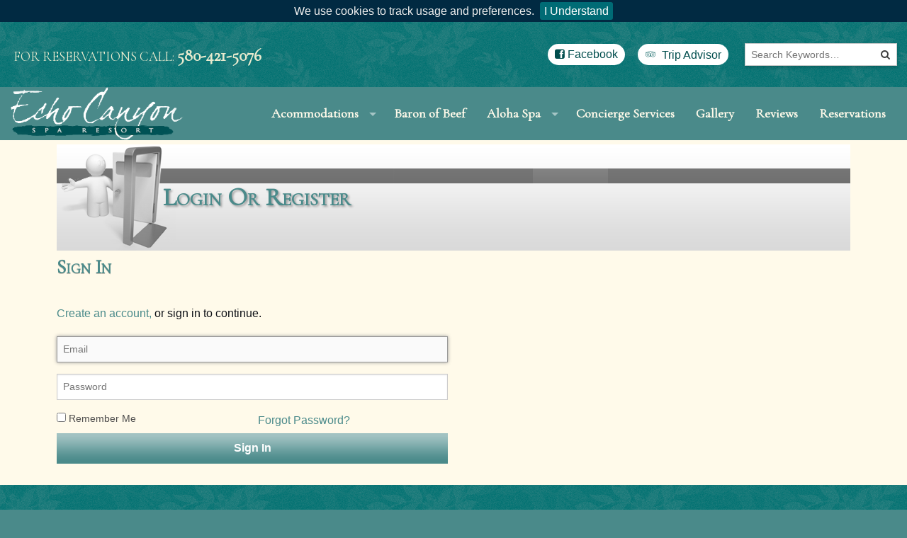

--- FILE ---
content_type: text/html; charset=utf-8
request_url: https://www.echocanyonmanor.com/_secure/Login.aspx?ReturnUrl=/_Secure/default.aspx
body_size: 18821
content:

<!DOCTYPE html>
<html class="no-js" lang="en">
<head><meta charset="utf-8" /><title>
	Login
</title><meta name="viewport" content="width=device-width" />
    <!-- IE Fix for HTML5 Tags -->
    <!--[if lt IE 9]>
            <script src="http://html5shiv.googlecode.com/svn/trunk/html5.js"> </script>
        <![endif]-->
    <style type="text/css">
		.wrapper {background-image: url() !important;} 
    </style>
	<script>
	
		var $buoop = {
			reminder: 0,
			vs: { i: 8, f: 15, o: 15, s: 5.1, n: 9 }
		};
	
		$(window).load(function(){
	
			if (typeof (loadMap) !== 'undefined') {
				loadMap()
			}
	
			var e = document.createElement("script");
			e.setAttribute("type", "text/javascript");
			e.setAttribute("src", "//browser-update.org/update.js");
			document.body.appendChild(e);
	
		});
	</script>
	<!-- Google tag (gtag.js) -->
	<script async src="https://www.googletagmanager.com/gtag/js?id=G-RQ6J56FD4H"></script>
	<script>
		window.dataLayer = window.dataLayer || [];
		function gtag() { dataLayer.push(arguments); }
		gtag('js', new Date());

        gtag('config', 'G-WJKNTBE5T9');
    </script>
<link href="/App_Themes/EchoCanyon/app.css?bust=v19.2.44" type="text/css" rel="stylesheet" /><link href="/App_Themes/EchoCanyon/foogallery.min.css?bust=v19.2.44" type="text/css" rel="stylesheet" /><link href="/App_Themes/EchoCanyon/jquery.cookiebar.css?bust=v19.2.44" type="text/css" rel="stylesheet" /><link href="/App_Themes/EchoCanyon/print.css?bust=v19.2.44" type="text/css" rel="stylesheet" /><script type="text/javascript" src="/scripts/master.js?bust=v19.2.44"></script><script type="text/javascript" src="//ajax.googleapis.com/ajax/libs/jquery/1.9.1/jquery.min.js"></script><script type="text/javascript" src="/scripts/spin.js?bust=v19.2.44"></script><script type="text/javascript" src="/scripts/ladda.js?bust=v19.2.44"></script><script type="text/javascript" src="/scripts/jquery.ladda.js?bust=v19.2.44"></script><script type="text/javascript" src="/scripts/jquery.defaultbutton.js?bust=v19.2.44"></script><link href="/scripts/jquery-ui.css?bust=v19.2.44" rel="stylesheet" type="text/css" media="all" /><script type="text/javascript" src="//ajax.googleapis.com/ajax/libs/jqueryui/1.10.1/jquery-ui.min.js" data-fallback="[&quot;/scripts/jquery-ui-1.10.1.custom.js?bust=v19.2.44&quot;]" onerror="Globals.handleScriptFail(this)"></script><script type="text/javascript" src="/scripts/bdsw.js?bust=v19.2.44"></script><script type="text/javascript" src="/scripts/main.js?bust=v19.2.44"></script><script type="text/javascript" src="/scripts/bdsw.cart.js?bust=v19.2.44"></script><script type="text/javascript" src="/scripts/Foundation/vendor/modernizr.js?bust=v19.2.44"></script><script type="text/javascript" src="/scripts/Foundation/vendor/fastclick.js?bust=v19.2.44"></script><script type="text/javascript" src="/scripts/Foundation/foundation.min.js?bust=v19.2.44"></script><script type="text/javascript" src="/scripts/Knockout/knockout-3.0.0.js?bust=v19.2.44"></script><script type="text/javascript" src="/scripts/Knockout/knockout.mapping.js?bust=v19.2.44"></script><script type="text/javascript" src="/scripts/jquery.cookiebar.js?bust=v19.2.44"></script><script type="text/javascript" src="/scripts/parsley/parsley.min.js?bust=v19.2.44"></script><meta name="keywords" content="" /><meta name="description" content="" /></head>
<body id="page">
    <form method="post" action="./Login.aspx?ReturnUrl=%2f_Secure%2fdefault.aspx" id="ctl01" class="custom" novalidate="">
<div class="aspNetHidden">
<input type="hidden" name="__EVENTTARGET" id="__EVENTTARGET" value="" />
<input type="hidden" name="__EVENTARGUMENT" id="__EVENTARGUMENT" value="" />
<input type="hidden" name="__VIEWSTATE" id="__VIEWSTATE" value="/[base64]/[base64]/[base64]/[base64]/[base64]/xkZIQ8Z4qBsn4CC5BvvTtlVy5KCZlg7s5Bg==" />
</div>

<script type="text/javascript">
//<![CDATA[
var theForm = document.forms['ctl01'];
if (!theForm) {
    theForm = document.ctl01;
}
function __doPostBack(eventTarget, eventArgument) {
    if (!theForm.onsubmit || (theForm.onsubmit() != false)) {
        theForm.__EVENTTARGET.value = eventTarget;
        theForm.__EVENTARGUMENT.value = eventArgument;
        theForm.submit();
    }
}
//]]>
</script>


<script src="/WebResource.axd?d=TA2n2clplRJ4uTT5uTX9kaRPsqY2m58QUcV0yM_p7-Sh_vIQtUVhdNT9cJvNIYZAaCPRHaZzo5MnsudSXWyv1mcp7K3HFIJWMaTJY3qAqR81&amp;t=638285885964787378" type="text/javascript"></script>


<script type="text/javascript">
//<![CDATA[
var Globals = typeof Globals === 'undefined' ? {} : Globals;$.extend(Globals,{
  "WebRoot": "",
  "PageHitID": "47c44693-3724-4db1-ae4b-bb5a9dcbb647",
  "CurrencyCode": "$",
  "IsLoggedIn": false,
  "IsGuestUser": false,
  "Cart": {
    "SubTotalByOrdered": "0",
    "SubTotalByOrderedBeforeDiscount": "0",
    "Total_Quantity_Ordered": "0",
    "Lines": [],
    "Ordered_ByName": "",
    "Ordered_ByEmail": "",
    "Ordered_ByPhone": "",
    "Ordered_ByPhoneExt": "",
    "Bill_To_Name": "",
    "Bill_To_Addr_1": "",
    "Bill_To_Addr_2": "",
    "Bill_To_Addr_3": "",
    "Bill_To_City": "",
    "Bill_To_State": "",
    "Bill_To_Zip": "",
    "Bill_To_CountryISO_Code": "US",
    "Ship_To_Name": "",
    "Ship_To_Addr_1": "",
    "Ship_To_Addr_2": "",
    "Ship_To_Addr_3": "",
    "Ship_To_City": "",
    "Ship_To_State": "",
    "Ship_To_Zip": "",
    "Ship_To_CountryISO_Code": "US",
    "FreightErrorMessage": "",
    "EstimatedDeliveryDate": "2026-01-23T00:00:00-06:00",
    "OrderRuleMessageHTML": "",
    "CheckoutMessageHTML": "",
    "CartFormMessageHTML": "",
    "ThankYouMessageHTML": "",
    "EmailMessageHTML": "",
    "CouponCodesList": ""
  },
  "Page": {},
  "RedirectOnAddToCart": true,
  "EnablePayPal": false,
  "EnableOnSite": true,
  "EnableOnAccount": true,
  "StockStatusDisplay": "DoNotDisplay",
  "RedirectSSL": true,
  "CheckoutFirstPageUrl": "/_Secure/CheckOut.aspx",
  "UserHasCustomer": false,
  "UseBillTo": true,
  "AutoGuestLogin": false,
  "CountryValueToWrite": "ISOCode",
  "GuestCheckoutEnabledAndLicensed": false,
  "SiteSettings": {
    "AllowEditingOfOrderedBy": true,
    "AllowEditingOfBillToAddress": true,
    "AllowEditingOfShipToAddress": true,
    "AllowEditingOfShippingMethod": true,
    "AllowEntryOfPurchaseOrder": true,
    "AllowEntryOfAdditionalEmails": true,
    "AllowEntryOfCouponCode": true,
    "AllowEntryOfComments": true,
    "AllowAddingOfItemsOnShoppingCart": true,
    "Checkout_AllowAddingOfShipToAddress": true,
    "Checkout_AllowEditingOfShipToAddressDetails": true
  }
});(function() { $BDSW.webRootAbsolute = location.protocol + '//' + document.location.host + '';})();(function() { $BDSW.setCart(Globals.Cart);})();//]]>
</script>

<script src="/ScriptResource.axd?d=mojExcKhv9H8kEAtoThTHb3sFygRwb3CK7tmeaIl3hsUz-t0BceeZFqqWvgAgLGCgJKI0ZmZCIlmRuMTjQyG-nxHhkyBtHKM7gJs7eg_JtwsM67UJe7sva1rsi9AIx6X0&amp;t=23d489a4" type="text/javascript"></script>
<script src="/ScriptResource.axd?d=U4QkX4kV2CdgZs1uJCdemN7BMEhX39OE-C7fICKXZFL8Byao_6K1P6o-EpBrTI8x5nTDnNhuaNh_W7K1njW9jw9-KDGFupj7_wiFnHRSHUaBhKR6qKIFfcJBjmSqNyzfQ9Fqo1UazsLHqiBmBIq_cg2&amp;t=23d489a4" type="text/javascript"></script>
<script src="/ScriptResource.axd?d=EI98bSPUHTuihjcl73uNS50zwiWcZH0FLhlXrmnudsOlDsqCnio3Hl4yH5KeaN_1gMtWz9hPEyqF-DSZgXHHQcEAC_C0K3vkHGvbkupQCEJLnWX9DJiW8OosiUffAyewjX_v14cu-2lxNyVK1iN8Jw2&amp;t=23d489a4" type="text/javascript"></script>
<div class="aspNetHidden">

	<input type="hidden" name="__VIEWSTATEGENERATOR" id="__VIEWSTATEGENERATOR" value="112A95C6" />
	<input type="hidden" name="__EVENTVALIDATION" id="__EVENTVALIDATION" value="/wEdAA1Eign88WlEP28wkN3RMHBYF7VicU9VKmQ02FJk0y4rRSIjVy7jbzPQyQahA6crwCz+belPv69G9oS8MXdh4U/sGNxUum7ShBLXuoa50zMnCVrexhwfNcoL7VSBXeimecpByIYybS4lxQNGTYCUcI11ooE38jMWt2DG0PVpCNeEHAqmD4Yg9yhcOJegw3w4S7QkpCJeEvDAVebOdhRM2CufM2Og47kQ8XTfUqdfF0ADu5xqh/0/C69saClZdO0bIbmI5mSWnRnNi145bDfaLiCEenF2l8K+zHWt6ll0jtByzXlfPc9uVP2zrGWNS1wOZCQ=" />
</div>
    <script type="text/javascript">
//<![CDATA[
Sys.WebForms.PageRequestManager._initialize('ctl00$ScriptManager1', 'ctl01', ['tctl00$upMainAjax','upMainAjax','tctl00$upDialog','upDialog'], [], [], 90, 'ctl00');
//]]>
</script>

    <script> 
        
        

		function WebDialogWindow_Initialize(sender, eventArgs) {
			var mainDiv = sender.get_element();
			var cp = sender.get_contentPane();
			var cpDiv = cp.getBody();
			mainDiv.style.overflow = 'visible';
			cpDiv.style.overflow = 'visible';
		}

		Sys.WebForms.PageRequestManager.getInstance().add_endRequest(EndRequestHandler);

		function EndRequestHandler(sender, args) {
			if (args.get_error() != undefined) {
				args.set_errorHandled(true);

				if (console) {
					console.log(args.get_error())
				}
			}
		}

		window.ParsleyConfig = $.extend(true, {}, window.ParsleyConfig, {
			errorClass: 'error',
			errors: {
				errorsWrapper: '',
				errorElem: '<small class="error"></small>',
			}
		});

		$BDSW.pageLoad(function () {
			$(document).foundation();

			var $txtSearch = $('#txtSearch');
			var $txtSearch2 = $('#txtSearch2');
			var $txtItemSearch = $('#txtItemSearch');
			var $txtItemSearch2 = $('#txtItemSearch2');

			$('#btnSearch').click(function (e) {

				window.location = $BDSW.fullWebRoot() + '/SearchForm.aspx?search=' + encodeURIComponent($txtSearch.val());
				e.preventDefault();
			});

			$('#btnSearch2').click(function (e) {

				window.location = $BDSW.fullWebRoot() + '/SearchForm.aspx?search=' + encodeURIComponent($txtSearch2.val());
				e.preventDefault();
			});

			if ($txtItemSearch.length) {

				$('#btnItemSearch').click(function (e) {

					window.location = $BDSW.fullWebRoot() + '/SearchForm.aspx?search=' + encodeURIComponent($txtItemSearch.val()) + '&mode=store';
					e.preventDefault();

				});

			}
			if ($txtItemSearch2.length) {

				$('#btnItemSearch2').click(function (e) {

					window.location = $BDSW.fullWebRoot() + '/SearchForm.aspx?search=' + encodeURIComponent($txtItemSearch2.val()) + '&mode=store';
					e.preventDefault();

				});

			}
		});

        $(document).ready(function () {
            $.cookieBar({
            });
        });
    </script>
    

    

	<!-- Notification -->
	<div class="notification">
		
	</div>
	<!-- End Notification -->
	<div class="wrapper">
	<!-- Login -->
	<div class="login hide-for-small">
		<div class="row">
			<div class="small-12 columns">
				<div class="left">
					<span style="color: #e8eace; font-size: 14pt; font-family: 'Cormorant Garamond', serif; text-transform: uppercase; line-height:75px;">For Reservations Call: <span style="font-size: 18pt;" data-mce-style="font-size: 18pt;"><strong>580-421-5076</strong></span></span>
				</div>
				<div class="right">
					<ul class="button-group">
						
						<li>
							<a class="social" href="https://www.facebook.com/echocanyon/"><span class="social-item-label"><em class="fa fa-facebook-square"></em>&nbsp;Facebook</span></a>
						</li>
						<li>&nbsp;&nbsp;</li>
						<li>
							<a class="social" href="https://www.tripadvisor.com/ShowUserReviews-g60771-d595853-r864960015-Echo_Canyon_Spa_Resort-Sulphur_Oklahoma.html">
								<span class="ahfb-svg-iconset ast-inline-flex svg-baseline">
									<svg xmlns="http://www.w3.org/2000/svg" width="36" height="28" viewBox="0 0 36 28">
									<path d="M10.172 15.578c0 0.812-0.656 1.469-1.453 1.469-0.812 0-1.469-0.656-1.469-1.469 0-0.797 0.656-1.453 1.469-1.453 0.797 0 1.453 0.656 1.453 1.453zM28.203 15.563c0 0.812-0.656 1.469-1.469 1.469s-1.469-0.656-1.469-1.469 0.656-1.453 1.469-1.453 1.469 0.641 1.469 1.453zM11.953 15.578c0-1.656-1.359-3.016-3.016-3.016-1.672 0-3.016 1.359-3.016 3.016 0 1.672 1.344 3.016 3.016 3.016 1.656 0 3.016-1.344 3.016-3.016zM29.969 15.563c0-1.656-1.344-3.016-3.016-3.016-1.656 0-3.016 1.359-3.016 3.016 0 1.672 1.359 3.016 3.016 3.016 1.672 0 3.016-1.344 3.016-3.016zM13.281 15.578c0 2.406-1.937 4.359-4.344 4.359s-4.359-1.953-4.359-4.359c0-2.391 1.953-4.344 4.359-4.344s4.344 1.953 4.344 4.344zM31.313 15.563c0 2.406-1.953 4.344-4.359 4.344-2.391 0-4.344-1.937-4.344-4.344s1.953-4.344 4.344-4.344c2.406 0 4.359 1.937 4.359 4.344zM16.25 15.609c0-3.984-3.234-7.219-7.219-7.219-3.969 0-7.203 3.234-7.203 7.219s3.234 7.219 7.203 7.219c3.984 0 7.219-3.234 7.219-7.219zM26.688 6.656c-2.578-1.125-5.484-1.734-8.687-1.734s-6.391 0.609-8.953 1.719c4.953 0.016 8.953 4.016 8.953 8.969 0-4.859 3.859-8.813 8.687-8.953zM34.172 15.609c0-3.984-3.219-7.219-7.203-7.219s-7.219 3.234-7.219 7.219 3.234 7.219 7.219 7.219 7.203-3.234 7.203-7.219zM30.016 6.766h5.984c-0.938 1.094-1.625 2.562-1.797 3.578 1.078 1.484 1.719 3.297 1.719 5.266 0 4.953-4.016 8.953-8.953 8.953-2.812 0-5.313-1.281-6.953-3.297 0 0-0.734 0.875-2.016 2.797-0.219-0.453-1.328-2.031-2-2.812-1.641 2.031-4.156 3.313-6.969 3.313-4.937 0-8.953-4-8.953-8.953 0-1.969 0.641-3.781 1.719-5.266-0.172-1.016-0.859-2.484-1.797-3.578h5.703c3.063-2.047 7.516-3.328 12.297-3.328s8.953 1.281 12.016 3.328z"></path>
									</svg>
								</span>
								<span class="social-item-label">&nbsp;Trip&nbsp;Advisor</span>
							</a>
						</li>
						<li>&nbsp;&nbsp;</li>
						<li class="loginsearch radius">
							<div style="position:relative" data-defaultbutton="#btnSearch">
								<input type="text" ID="txtSearch" placeholder="Search Keywords&hellip;" />
								<button id="btnSearch" class="searchbutton fa fa-search" ToolTip="Search Website by Keyword"></button>
							</div>
							
						</li>
					</ul>
				</div>
			</div>
		</div>
	</div>
	<!-- End Login -->
	
	<!-- Masthead (Mobile) -->
	<div class="masthead show-for-small-only">
		<header class="row">
			<div class="small-12 columns">
				<a href="../" style="display:inline-block;width:100%;"><img src="/Images/logo-white.png" alt="" /></a>
			</div>
		</header>
	</div>
	<!-- End Masthead -->

	<!-- Top Nav -->
	<div class="top-menu">
		<div class="row">
			<div class="small-12 columns">
				<div class="contain-to-grid">
					<nav class="top-bar contain-to-grid" data-topbar data-options="custom_back_text: false, mobile_show_parent_link: false, is_hover: true">
						<ul class="title-area show-for-medium-up text-left">
							<!-- Title Area -->
							<li class="name">
								<div class="banner-container">
									<a class="banner-image show-for-large-up" href="../"><img src="/Images/logo-white.png" alt="" /></a>
									<a class="banner-image show-for-medium-only" href="../"><img src="/Images/logo-white.png" alt="" /></a>
								</div>
							</li>
						</ul>
						<ul class="title-area show-for-small-only">
							<li class="name">
								
								<div class="left">
									<a href="../#" class="mobilesearch mobiletopmenu">
										<i class="fa fa-search"></i>
									</a>
								</div>
								<div class="left">
									<a href="/_Secure/default.aspx" class="mobiletopmenu">
										<i class="fa fa-user"></i>
									</a>
								</div>
								
								<div class="left">
									<a href="/CartForm.aspx" class="mobiletopmenu">
										<i class="fa fa-shopping-cart"></i>&nbsp;(<span class="cartitems">0</span>)
									</a>
								</div>
							</li>
							<!-- Remove the class "menu-icon" to get rid of menu icon. Take out "Menu" to just have icon alone -->
							<li class="toggle-topbar menu-icon" style="padding-left:1.15rem;"><a href="#"></a></li>
						</ul>
						<section class="top-bar-section">
							<ul class="right">
								
										<li class="divider"></li>
									
										<li class='has-dropdown'>
											<a href="/acommodations">Acommodations</a>
											
													<ul class="dropdown">
												
													<li>
														<a href="/acommodations/mansion-suites">Mansion Suites</a></li>
												
													<li>
														<a href="/acommodations/manor-suites">Manor Suites</a></li>
												
													<li>
														<a href="/acommodations/hidden-creek-cottage">Hidden Creek Cottage</a></li>
												
													<li>
														<a href="/acommodations/lady-janes-cottage">Lady Janes Cottage</a></li>
												
													<li>
														<a href="/acommodations/the-carriage-houses">The Carriage Houses</a></li>
												</ul>
										</li>
										<li class="divider"></li>
									
										<li class=''>
											<a href="/baron-of-beef">Baron of Beef</a>
											
										</li>
										<li class="divider"></li>
									
										<li class='has-dropdown'>
											<a href="/aloha-spa">Aloha Spa</a>
											
													<ul class="dropdown">
												
													<li>
														<a href="/aloha-spa/massages">Massage Therapies</a></li>
												
													<li>
														<a href="/aloha-spa/facial-treatments">Facial Treatments</a></li>
												
													<li>
														<a href="/aloha-spa/body-treatments">Body Treatments</a></li>
												
													<li>
														<a href="/aloha-spa/manicures-pedicures">Manicures & Pedicures</a></li>
												
													<li>
														<a href="/aloha-spa/aloha-spa-packages">Aloha Spa Packages</a></li>
												</ul>
										</li>
										<li class="divider"></li>
									
										<li class=''>
											<a href="/concierge-services">Concierge Services</a>
											
										</li>
										<li class="divider"></li>
									
										<li class=''>
											<a href="/gallery">Gallery</a>
											
										</li>
										<li class="divider"></li>
									
								<li><a href="https://www.tripadvisor.com/Hotel_Review-g60771-d595853-Reviews-Echo_Canyon_Spa_Resort-Sulphur_Oklahoma.html">Reviews</a></li>
								<li class="divider"></li>
								<li><a href="https://secure.thinkreservations.com/echocanyonmanor/reservations">Reservations</a></li>
								<li class="divider"></li>
								
								
							</ul>
						</section>
					</nav>
				</div>
			</div>
		</div>
	</div>
	<div id="mobilesearch" class="row" style="display:none;">
		<div class="small-12 columns">
			<div style="position:relative;margin-top:6px;" data-defaultbutton="#btnSearch2">
				<input type="text" ID="txtSearch2" placeholder="Search " style="margin-bottom:6px;height:30px;line-height:30px;" />
				<button id="btnSearch2" class="searchbutton fa fa-search" ToolTip="Search Website by Keyword"></button>
			</div>
			
		</div>
	</div>
	<script type="text/javascript">
		$(".mobilesearch").click(function () {
		  $("#mobilesearch").slideToggle("slow");
		});
	</script>
	<!-- End Top Nav -->
	
	
	<div class="mid">
		<div class="mid-row row">
			<!-- Main Content Section -->
			<!-- This has been source ordered to come first in the markup (and on small devices) but to be to the right of the nav on larger screens -->
			<div class='main-content small-12 columns'>
				<div class="row">
					<div class='large-12 columns'>
						
    
    
    <script>

        (function () {

            var $login;
            var $create;
            var $hfAction;
            
            var setAction = function(action) {
                $hfAction.val(action);
                handleAction();
            };
            
            var handleAction = function () {
                var action;
                if ($hfAction.val() !== '') {
                    action = $hfAction.val();
                } else {
                    action = $BDSW.queryString('action');
                    if (action === '') {
                        action = 'login';
                    }
                }

                var state = (typeof arguments[0] === 'undefined') ? 'init' : arguments[0];

                var setVisiblity = function ($show, $hide) {
                    if (state === 'init') {
                        $hide.hide();
                        $show.show();
                    } else {
                        $hide.hide();
                        $show.fadeIn();
                    }
                    $show.find(':text:first').focus();
                };

                switch (action) {
                    case 'login':
                        setVisiblity($login, $create);
                        break;
                    case 'create':
                        setVisiblity($create, $login);
                        break;
                    default:
                        alert('Invalid action');
                }

                handleKioskTimeout();
            };

            var handlingKioskTimeout = false;
            var handleKioskTimeout = function() {

                if ('false' === 'true') {

                    if (!handlingKioskTimeout) {

                        handlingKioskTimeout = true;

                        $BDSW.delayedRedirect({
                            delay: 30000,
                            url: '/LogOutGoHome.aspx',
                            delayed: function(options) {

                                var action;
                                if ($hfAction.val() !== '') {
                                    action = $hfAction.val();
                                } else {
                                    action = $BDSW.queryString('action');
                                    if (action === '') {
                                        action = 'login';
                                    }
                                }

                                if (action == 'login') {
                                    if (!$('#forgot-password-modal').is(":visible")) {

                                        window.location.href = $BDSW.fullWebRoot() + options.url;

                                    }
                                }

                                handlingKioskTimeout = false;
                            }
                        });

                    }
                }

            };

            $BDSW.pageLoad(function () {
                $login = $('#login');
                $create = $('#create');
                $hfAction = $('#Main_hfAction');
                
                $('.js-action-login').click(function(e) {
                    setAction('login');
                    e.preventDefault();
                });
            
                $('.js-action-create').click(function(e) {
                    setAction('create');
                    e.preventDefault();
                });

                var $forgotPassword = $('.js-forgot-password');
                var $forgotPasswordModal = $('#forgot-password-modal');

                $forgotPassword.click(function() {
                    $forgotPasswordModal.foundation('reveal', 'open');
                });

                $forgotPasswordModal.on('closed', function () {
                    handleKioskTimeout();
                });

                handleAction();

                var $txtRecoverPasswordEmail = $('#txtRecoverPasswordEmail');
                var $reset = $('.js-reset');

                var $failure = $('.js-reset-failure').hide();
                var $success = $('.js-reset-success').hide();
                
                $reset.click(function(e) {

                    e.preventDefault();
                    if ($forgotPasswordModal.parsley('validate') !== true) {
                        return;
                    }

                    var val = $txtRecoverPasswordEmail.val();
                    var lastXhr = $BDSW.jsonfactory({
                        method: 'SendForgottenPassword',
                        data: { 'LoginID': val },
                        success: function (data, status, xhr) {
                            if (xhr === lastXhr) {
                                if (data) {
                                    $failure.hide();
                                    $success.show();
                                    $('.js-reset-success-label').text(val);
                                } else {
                                    $failure.show();
                                    $success.hide();
                                }
                            }
                        }
                    });
                });
                
            });
        })();
    </script>
    <style>
        small.error {
            display: block !important;
        }
    </style>
    <input type="hidden" name="ctl00$Main$hfAction" id="Main_hfAction" />
    <div onkeypress="javascript:return WebForm_FireDefaultButton(event, &#39;Main_btnLogin&#39;)">
	
        <div id='login' data-validate='parsley' data-bind='true'>
		    <div class="hide-for-small">
        	    
<div>
    <div id="Login-Header" class="color2background">
<h1 class="Page-Header color1text" style="display:block; line-height:150px; background:url(../images/BirdDog/Utility/UtilBanner-login.png) top left no-repeat; text-indent: 150px; font-size: 36px; text-shadow: 2px 2px 3px #999999; padding:0px; border:none; text-transform: capitalize; margin:0px;">Login or Register</h1>
</div>

    
    <div>
        

        
    </div>
</div>

		    </div>
            <div class='row'>
                <h3 class="large-12 columns">Sign In</h3>
            </div>
            <div class='row'>
                <div class='large-6 columns'>

                        <p>
                            <!--<a href='#' class='js-action-create'>Create an account,</a> or sign in to continue.-->
                            
<div>
    <a href='#' class='js-action-create'>Create an account,</a> or sign in to continue.

    
    <div>
        

        
    </div>
</div>

                        </p>
                        

                        
                        
                        <div class='row'>
                            <div class='large-12 columns'>
                                <input name="ctl00$Main$txtLoginID" type="text" id="Main_txtLoginID" tabindex="1" placeholder="Email" data-required="true" autocomplete="username" />
                            </div>
                        </div>

                        <div class='row'>
                            <div class='large-12 columns'>
                                <input name="ctl00$Main$txtPassword" type="password" id="Main_txtPassword" tabindex="2" placeholder="Password" data-required="true" autocomplete="current-password" />
                            </div>
                        </div>

                        <div class='row'>
                            <div class='large-6 columns'>
                                <label>
                                    <input id="Main_chkRememberMe" type="checkbox" name="ctl00$Main$chkRememberMe" />
                                    Remember Me
                                </label>

                            </div>
                            <div class='large-6 columns'>
                                <a class="js-forgot-password" href="#">Forgot Password?
                                </a>
                            </div>
                        </div>
                        <div class='row'>
                            <div class='large-12 columns'>
                                <input type="submit" name="ctl00$Main$btnLogin" value="Sign In" id="Main_btnLogin" tabindex="3" class="button expand" />
                            </div>
                        </div>
                
                </div>

                <div class='large-5 columns large-offset-1'>

                    
<div>
    

    
    <div>
        

        
    </div>
</div>


                </div>

            </div>
        </div>
    
</div>
    <div id='create' data-validate='parsley' data-bind='true'>
        
<div>
    

    
    <div>
        

        
    </div>
</div>

        <div class='row'>
            <h3>Create Account</h3>
        </div>
        <div class='row'>
            <div class='large-6 columns'>
                <div onkeypress="javascript:return WebForm_FireDefaultButton(event, &#39;Main_btnCreateAccount&#39;)">
	

                    <p>
                        <!--Create an account, or <a href='#' class='js-action-login'>sign in</a> to continue.-->
                        
<div>
    Create an account, or <a href='#' class='js-action-login'>sign in</a> to continue.

    
    <div>
        

        
    </div>
</div>

                    </p>

                    

                    <div class='row collapse'>
                        <div class='large-12 columns'>
                            <label for="Main_txtCreateName">Name</label>
                            <input name="ctl00$Main$txtCreateName" type="text" id="Main_txtCreateName" data-required="true" autocomplete="name" />
                        </div>
                    </div>

                   

                    <div class='row collapse'>
                        <div class='large-12 columns'>
                            <label for="Main_txtCreateLoginID">Email</label>
                            <input name="ctl00$Main$txtCreateLoginID" type="text" id="Main_txtCreateLoginID" data-required="true" data-type="email" data-trigger="change" data-duplicateuser="true" autocomplete="email" />
                        </div>
                    </div>

                    <div class='row collapse'>
                        <div class='large-12 columns'>
                            <label for="Main_txtCreateLoginIDVerify">Email Verify</label>
                            <input name="ctl00$Main$txtCreateLoginIDVerify" type="text" id="Main_txtCreateLoginIDVerify" data-required="true" data-type="email" data-trigger="change" data-equalto-message="Email addresses need to match." autocomplete="email" data-equalto="#Main_txtCreateLoginID" />
                        </div>
                    </div>

                    <div class='row collapse'>
                        <div class='large-12 columns'>
                            <label for="Main_txtCreatePassword">Password</label>
                            <input name="ctl00$Main$txtCreatePassword" type="password" id="Main_txtCreatePassword" data-required="true" autocomplete="new-password" data-minlength="6" />
                        </div>
                    </div>

                    <div class='row collapse'>
                        <div class='large-12 columns'>
                            <label for="Main_txtCreatePasswordVerify">Password Verify</label>
                            <input name="ctl00$Main$txtCreatePasswordVerify" type="password" id="Main_txtCreatePasswordVerify" data-required="true" data-trigger="change" data-equalto-message="Password need to match." autocomplete="new-password" data-equalto="#Main_txtCreatePassword" />
                        </div>
                    </div>

                    <div class='row collapse'>
                        <div class='large-12 columns'>
                            <input type="submit" name="ctl00$Main$btnCreateAccount" value="Create Account" id="Main_btnCreateAccount" class="button expand" />
                        </div>
                    </div>
                
</div>
            </div>
            <div class='large-6 columns'>
                
<div>
    

    
    <div>
        

        
    </div>
</div>

            </div>
        </div>
    </div>
    <span id="Main_timerKiosk" style="visibility:hidden;display:none;"></span>

						<div id="upMainAjax">
	
								
							
</div>
					</div>
					
				</div>
			</div>
			<!-- Main/Left-Hand Menu -->
			<!-- This is source ordered to be pulled to the left on larger screens -->
			
		</div>
	</div>
	
	<!-- Footer -->
	<div class="topfooter">
		<div class="row">
			<div class="small-12 columns">
				<div class="text-center">
					
							<a href="/acommodations">Acommodations</a>
						
							&nbsp;&nbsp;<br class="show-for-small-only" />
						
							<a href="/baron-of-beef">Baron of Beef</a>
						
							&nbsp;&nbsp;<br class="show-for-small-only" />
						
							<a href="/aloha-spa">Aloha Spa</a>
						
							&nbsp;&nbsp;<br class="show-for-small-only" />
						
							<a href="/concierge-services">Concierge Services</a>
						
							&nbsp;&nbsp;<br class="show-for-small-only" />
						
							<a href="/gallery">Gallery</a>
						
					&nbsp;&nbsp;<br class="show-for-small-only" /><a href="https://secure.thinkreservations.com/echocanyonmanor/reservations">Reservations</a>
				</div>
				<div class="footer-social-inner-wrap text-center">
					<a class="social" href="https://www.facebook.com/echocanyon/"><span class="social-item-label"><em class="fa fa-facebook-square"></em>&nbsp;Facebook</span></a>
					<br class="show-for-small-only" /><br class="show-for-small-only" />
					
					<a class="social" href="https://www.tripadvisor.com/ShowUserReviews-g60771-d595853-r864960015-Echo_Canyon_Spa_Resort-Sulphur_Oklahoma.html">
						<span class="ahfb-svg-iconset ast-inline-flex svg-baseline">
							<svg xmlns="http://www.w3.org/2000/svg" width="36" height="28" viewBox="0 0 36 28">
							<path d="M10.172 15.578c0 0.812-0.656 1.469-1.453 1.469-0.812 0-1.469-0.656-1.469-1.469 0-0.797 0.656-1.453 1.469-1.453 0.797 0 1.453 0.656 1.453 1.453zM28.203 15.563c0 0.812-0.656 1.469-1.469 1.469s-1.469-0.656-1.469-1.469 0.656-1.453 1.469-1.453 1.469 0.641 1.469 1.453zM11.953 15.578c0-1.656-1.359-3.016-3.016-3.016-1.672 0-3.016 1.359-3.016 3.016 0 1.672 1.344 3.016 3.016 3.016 1.656 0 3.016-1.344 3.016-3.016zM29.969 15.563c0-1.656-1.344-3.016-3.016-3.016-1.656 0-3.016 1.359-3.016 3.016 0 1.672 1.359 3.016 3.016 3.016 1.672 0 3.016-1.344 3.016-3.016zM13.281 15.578c0 2.406-1.937 4.359-4.344 4.359s-4.359-1.953-4.359-4.359c0-2.391 1.953-4.344 4.359-4.344s4.344 1.953 4.344 4.344zM31.313 15.563c0 2.406-1.953 4.344-4.359 4.344-2.391 0-4.344-1.937-4.344-4.344s1.953-4.344 4.344-4.344c2.406 0 4.359 1.937 4.359 4.344zM16.25 15.609c0-3.984-3.234-7.219-7.219-7.219-3.969 0-7.203 3.234-7.203 7.219s3.234 7.219 7.203 7.219c3.984 0 7.219-3.234 7.219-7.219zM26.688 6.656c-2.578-1.125-5.484-1.734-8.687-1.734s-6.391 0.609-8.953 1.719c4.953 0.016 8.953 4.016 8.953 8.969 0-4.859 3.859-8.813 8.687-8.953zM34.172 15.609c0-3.984-3.219-7.219-7.203-7.219s-7.219 3.234-7.219 7.219 3.234 7.219 7.219 7.219 7.203-3.234 7.203-7.219zM30.016 6.766h5.984c-0.938 1.094-1.625 2.562-1.797 3.578 1.078 1.484 1.719 3.297 1.719 5.266 0 4.953-4.016 8.953-8.953 8.953-2.812 0-5.313-1.281-6.953-3.297 0 0-0.734 0.875-2.016 2.797-0.219-0.453-1.328-2.031-2-2.812-1.641 2.031-4.156 3.313-6.969 3.313-4.937 0-8.953-4-8.953-8.953 0-1.969 0.641-3.781 1.719-5.266-0.172-1.016-0.859-2.484-1.797-3.578h5.703c3.063-2.047 7.516-3.328 12.297-3.328s8.953 1.281 12.016 3.328z"></path>
							</svg>
						</span>
						<span class="social-item-label">&nbsp;Trip&nbsp;Advisor</span>
					</a>
				</div>
			</div>
		</div>
	</div>
	<div class="footer">
		<footer>
			<div class="row footerdescription">
				<div class="small-12 columns">
					<div class="row">
  <div class="small-12 medium-6 columns text-center">580-421-5076
  </div>
  <div class="small-12 medium-6 columns text-center">350 Lawton Ave, Sulphur, OK 73086
  </div>
</div>
				</div>
			</div>
			<div class="row">
				<div class="small-12 columns">
					<div class="address text-center">
						<p style="font-family: Tahoma, Helvetica, sans-serif; text-transform: none; font-size: 14pt; margin-top:50px;">Copyright © 2022 Echo Canyon Spa Resort. <a href="/Privacy_Policy">Click to View our Privacy Policy</a></p>
					</div>
				</div>
			</div>
		</footer>
	</div>
	</div><!--  End Wrapper -->
	<div class="row">
		<div class="small-12 columns small-centered">
			<div class="BirdDogLink text-center">
				<span id="lblPoweredBy">Powered By</span>
				<a href="https://www.birddogsw.com">BirdDog eCommerce</a> |  <a href="login.aspx">Login</a>
			</div>
			
		</div>
	</div>

    <div id="dDialog">
        <div id="upDialog">
	
                <div id="dUpdatePanelDialog">
                    
    <div id="forgot-password-modal" class="reveal-modal small" data-validate='parsley' data-bind='true' data-reveal data-defaultbutton="#btnRecoverAccount">
        <h3>Forgot your password?</h3>

        <div class='alert-box alert js-reset-failure'>
            
<div>
    An account could not be found with that email address.

    
    <div>
        

        
    </div>
</div>

        </div>

        <div class='alert-box success js-reset-success'>
            We have sent an email to 
            <span class='js-reset-success js-reset-success-label'></span>.
            The email will allow you to recover your account.
        </div>

        <input type="email" id="txtRecoverPasswordEmail" placeholder="johndoe@gmail.com" data-required='true' data-type="email" autocomplete="email" />
        <button id="btnRecoverAccount" class='button js-reset'>
            Recover
        </button>

        <a class="close-reveal-modal">&#215;</a>
    </div>

                </div>
            
</div>
        
    </div>
    
    <input type="hidden" name="ctl00$_IG_CSS_LINKS_" id="_IG_CSS_LINKS_" />

<script type="text/javascript">
//<![CDATA[
Sys.Application.add_init(function() {
    $create(Sys.UI._Timer, {"enabled":false,"interval":60000,"uniqueID":"ctl00$Main$timerKiosk"}, null, null, $get("Main_timerKiosk"));
});
//]]>
</script>
</form>
    
    
</body>
</html>


--- FILE ---
content_type: text/css
request_url: https://www.echocanyonmanor.com/App_Themes/EchoCanyon/app.css?bust=v19.2.44
body_size: 41689
content:
@charset "UTF-8";
/*Start Settings*/
@import url("https://fonts.googleapis.com/css2?family=Cormorant+Garamond&display=swap");
/* Full-Width */
/* Full-Width */
/* Background for the top bar */
/* Full-Width */
/* Fading background color for the top bar */
/* Height and margin */
/* Control Input height for top bar */
/* Controlling the styles for the title in the top bar */
/* Set the link colors and styles for top-level nav */
/* Style the top bar dropdown elements */
/* Top menu icon styles */
/* Transitions and breakpoint styles */
/* Divider Styles */
/* Sticky Class */
/* Full-Width */
/* Full-Width */
/* We use these to set padding and hover factor */
/* These style the titles */
/* For sections inside the main-menu area */
/* Want to control border size, here ya go! */
/* For sections inside the main-menu area */
/* Font controls */
/* Control the color of the background and some size options */
/* For sections inside the main-menu area */
/* We use these to control header font styles */
/* We use these to control header font sizes */
/* These control how subheaders are styled. */
/* A general <small> styling */
/* We use these to style paragraphs */
/* We use these to style <code> tags */
/* We use these to style anchors */
/* We use these to style the <hr> element */
/* We use these to style lists */
/* We use these to style blockquotes */
/* Acronym styles */
/* We use these to control padding and margin */
/* We use these to control the border styles */
/* We use these to control full name font styles */
/* We use this to control the summary font styles */
/* We use this to control abbr padding */
/* We use this to control abbr font styles */
/* We use these to control the background and border styles */
/* We use this % to control how much we darken things on hover */
/* We use these to set default inner padding and bottom margin */
/* We use these to set default font colors */
/* We use these to build padding for buttons. */
/* We use this to control the display property. */
/* We use these to control button text styles. */
/* We use these to control various hover effects. */
/* We use these to control button border styles. */
/* We use this to set the default radius used throughout the core. */
/* We use this to set default opacity for disabled buttons. */
/* These control the background color for the table and even rows */
/* These control the table cell border style */
/* These control the table head styles */
/* These control the row padding and font styles */
/* These are for controlling the display and margin of tables */
/* We use this to set the background color for the breadcrumb container */
/* We use these to set the padding around the breadcrumbs. */
/* We use these to control border styles. */
/* We use these to set various text styles for breadcrumbs. */
/* We use these to control the slash between breadcrumbs */
/* We use this to control the definition */
/*End Settings*/
meta.foundation-version {
  font-family: "/5.2.1/";
}

meta.foundation-mq-small {
  font-family: "/only screen and (max-width: 40em)/";
  width: 0em;
}

meta.foundation-mq-medium {
  font-family: "/only screen and (min-width:40.063em)/";
  width: 40.063em;
}

meta.foundation-mq-large {
  font-family: "/only screen and (min-width:64.063em)/";
  width: 64.063em;
}

meta.foundation-mq-xlarge {
  font-family: "/only screen and (min-width:90.063em)/";
  width: 90.063em;
}

meta.foundation-mq-xxlarge {
  font-family: "/only screen and (min-width:120.063em)/";
  width: 120.063em;
}

meta.foundation-data-attribute-namespace {
  font-family: false;
}

html, body {
  height: 100%;
}

*,
*:before,
*:after {
  -moz-box-sizing: border-box;
  -webkit-box-sizing: border-box;
  box-sizing: border-box;
}

html, body {
  font-size: 100%;
}

body {
  background: #4a8a8a;
  color: #101218;
  padding: 0;
  margin: 0;
  font-family: Tahoma, Helvetica, sans-serif;
  font-weight: normal;
  font-style: normal;
  line-height: 1;
  position: relative;
  cursor: default;
}

a:hover, .itemds-fragment-edit:hover, .itemds-fragment-delete:hover, .itemds-fragment-resize:hover {
  cursor: pointer;
}

img {
  max-width: 100%;
  height: auto;
}

img {
  -ms-interpolation-mode: bicubic;
}

#map_canvas img,
#map_canvas embed,
#map_canvas object,
.map_canvas img,
.map_canvas embed,
.map_canvas object {
  max-width: none !important;
}

.left {
  float: left !important;
}

.right {
  float: right !important;
}

.clearfix {
  *zoom: 1;
}

.clearfix:before, .clearfix:after {
  content: " ";
  display: table;
}

.clearfix:after {
  clear: both;
}

.hide {
  display: none;
}

.antialiased {
  -webkit-font-smoothing: antialiased;
  -moz-osx-font-smoothing: grayscale;
}

img {
  display: inline-block;
  vertical-align: middle;
}

textarea {
  height: auto;
  min-height: 50px;
}

select {
  width: 100%;
}

.row {
  width: 100%;
  margin-left: auto;
  margin-right: auto;
  margin-top: 0;
  margin-bottom: 0;
  max-width: 62.5rem;
  *zoom: 1;
}

.row:before, .row:after {
  content: " ";
  display: table;
}

.row:after {
  clear: both;
}

.row.collapse > .column,
.row.collapse > .columns {
  padding-left: 0;
  padding-right: 0;
}

.row.collapse .row {
  margin-left: 0;
  margin-right: 0;
}

.row .row {
  width: auto;
  margin-left: -0.9375rem;
  margin-right: -0.9375rem;
  margin-top: 0;
  margin-bottom: 0;
  max-width: none;
  *zoom: 1;
}

.row .row:before, .row .row:after {
  content: " ";
  display: table;
}

.row .row:after {
  clear: both;
}

.row .row.collapse {
  width: auto;
  margin: 0;
  max-width: none;
  *zoom: 1;
}

.row .row.collapse:before, .row .row.collapse:after {
  content: " ";
  display: table;
}

.row .row.collapse:after {
  clear: both;
}

.column,
.columns {
  padding-left: 0.9375rem;
  padding-right: 0.9375rem;
  width: 100%;
  float: left;
}

@media only screen {
  .column.small-centered,
  .columns.small-centered {
    margin-left: auto;
    margin-right: auto;
    float: none !important;
  }
  .column.small-uncentered,
  .columns.small-uncentered {
    margin-left: 0;
    margin-right: 0;
    float: left !important;
  }
  .column.small-uncentered.opposite,
  .columns.small-uncentered.opposite {
    float: right;
  }
  .small-push-0 {
    position: relative;
    left: 0%;
    right: auto;
  }
  .small-pull-0 {
    position: relative;
    right: 0%;
    left: auto;
  }
  .small-push-1 {
    position: relative;
    left: 8.3333333333%;
    right: auto;
  }
  .small-pull-1 {
    position: relative;
    right: 8.3333333333%;
    left: auto;
  }
  .small-push-2 {
    position: relative;
    left: 16.6666666667%;
    right: auto;
  }
  .small-pull-2 {
    position: relative;
    right: 16.6666666667%;
    left: auto;
  }
  .small-push-3 {
    position: relative;
    left: 25%;
    right: auto;
  }
  .small-pull-3 {
    position: relative;
    right: 25%;
    left: auto;
  }
  .small-push-4 {
    position: relative;
    left: 33.3333333333%;
    right: auto;
  }
  .small-pull-4 {
    position: relative;
    right: 33.3333333333%;
    left: auto;
  }
  .small-push-5 {
    position: relative;
    left: 41.6666666667%;
    right: auto;
  }
  .small-pull-5 {
    position: relative;
    right: 41.6666666667%;
    left: auto;
  }
  .small-push-6 {
    position: relative;
    left: 50%;
    right: auto;
  }
  .small-pull-6 {
    position: relative;
    right: 50%;
    left: auto;
  }
  .small-push-7 {
    position: relative;
    left: 58.3333333333%;
    right: auto;
  }
  .small-pull-7 {
    position: relative;
    right: 58.3333333333%;
    left: auto;
  }
  .small-push-8 {
    position: relative;
    left: 66.6666666667%;
    right: auto;
  }
  .small-pull-8 {
    position: relative;
    right: 66.6666666667%;
    left: auto;
  }
  .small-push-9 {
    position: relative;
    left: 75%;
    right: auto;
  }
  .small-pull-9 {
    position: relative;
    right: 75%;
    left: auto;
  }
  .small-push-10 {
    position: relative;
    left: 83.3333333333%;
    right: auto;
  }
  .small-pull-10 {
    position: relative;
    right: 83.3333333333%;
    left: auto;
  }
  .small-push-11 {
    position: relative;
    left: 91.6666666667%;
    right: auto;
  }
  .small-pull-11 {
    position: relative;
    right: 91.6666666667%;
    left: auto;
  }
  .column,
  .columns {
    position: relative;
    padding-left: 0.9375rem;
    padding-right: 0.9375rem;
    float: left;
  }
  .small-1 {
    width: 8.3333333333%;
  }
  .small-2 {
    width: 16.6666666667%;
  }
  .small-3 {
    width: 25%;
  }
  .small-4 {
    width: 33.3333333333%;
  }
  .small-5 {
    width: 41.6666666667%;
  }
  .small-6 {
    width: 50%;
  }
  .small-7 {
    width: 58.3333333333%;
  }
  .small-8 {
    width: 66.6666666667%;
  }
  .small-9 {
    width: 75%;
  }
  .small-10 {
    width: 83.3333333333%;
  }
  .small-11 {
    width: 91.6666666667%;
  }
  .small-12 {
    width: 100%;
  }
  [class*="column"] + [class*="column"]:last-child {
    float: right;
  }
  [class*="column"] + [class*="column"].end {
    float: left;
  }
  .small-offset-0 {
    margin-left: 0% !important;
  }
  .small-offset-1 {
    margin-left: 8.3333333333% !important;
  }
  .small-offset-2 {
    margin-left: 16.6666666667% !important;
  }
  .small-offset-3 {
    margin-left: 25% !important;
  }
  .small-offset-4 {
    margin-left: 33.3333333333% !important;
  }
  .small-offset-5 {
    margin-left: 41.6666666667% !important;
  }
  .small-offset-6 {
    margin-left: 50% !important;
  }
  .small-offset-7 {
    margin-left: 58.3333333333% !important;
  }
  .small-offset-8 {
    margin-left: 66.6666666667% !important;
  }
  .small-offset-9 {
    margin-left: 75% !important;
  }
  .small-offset-10 {
    margin-left: 83.3333333333% !important;
  }
  .small-offset-11 {
    margin-left: 91.6666666667% !important;
  }
  .small-reset-order,
  .small-reset-order {
    margin-left: 0;
    margin-right: 0;
    left: auto;
    right: auto;
    float: left;
  }
}

@media only screen and (min-width: 40.063em) {
  .column.medium-centered,
  .columns.medium-centered {
    margin-left: auto;
    margin-right: auto;
    float: none !important;
  }
  .column.medium-uncentered,
  .columns.medium-uncentered {
    margin-left: 0;
    margin-right: 0;
    float: left !important;
  }
  .column.medium-uncentered.opposite,
  .columns.medium-uncentered.opposite {
    float: right;
  }
  .medium-push-0 {
    position: relative;
    left: 0%;
    right: auto;
  }
  .medium-pull-0 {
    position: relative;
    right: 0%;
    left: auto;
  }
  .medium-push-1 {
    position: relative;
    left: 8.3333333333%;
    right: auto;
  }
  .medium-pull-1 {
    position: relative;
    right: 8.3333333333%;
    left: auto;
  }
  .medium-push-2 {
    position: relative;
    left: 16.6666666667%;
    right: auto;
  }
  .medium-pull-2 {
    position: relative;
    right: 16.6666666667%;
    left: auto;
  }
  .medium-push-3 {
    position: relative;
    left: 25%;
    right: auto;
  }
  .medium-pull-3 {
    position: relative;
    right: 25%;
    left: auto;
  }
  .medium-push-4 {
    position: relative;
    left: 33.3333333333%;
    right: auto;
  }
  .medium-pull-4 {
    position: relative;
    right: 33.3333333333%;
    left: auto;
  }
  .medium-push-5 {
    position: relative;
    left: 41.6666666667%;
    right: auto;
  }
  .medium-pull-5 {
    position: relative;
    right: 41.6666666667%;
    left: auto;
  }
  .medium-push-6 {
    position: relative;
    left: 50%;
    right: auto;
  }
  .medium-pull-6 {
    position: relative;
    right: 50%;
    left: auto;
  }
  .medium-push-7 {
    position: relative;
    left: 58.3333333333%;
    right: auto;
  }
  .medium-pull-7 {
    position: relative;
    right: 58.3333333333%;
    left: auto;
  }
  .medium-push-8 {
    position: relative;
    left: 66.6666666667%;
    right: auto;
  }
  .medium-pull-8 {
    position: relative;
    right: 66.6666666667%;
    left: auto;
  }
  .medium-push-9 {
    position: relative;
    left: 75%;
    right: auto;
  }
  .medium-pull-9 {
    position: relative;
    right: 75%;
    left: auto;
  }
  .medium-push-10 {
    position: relative;
    left: 83.3333333333%;
    right: auto;
  }
  .medium-pull-10 {
    position: relative;
    right: 83.3333333333%;
    left: auto;
  }
  .medium-push-11 {
    position: relative;
    left: 91.6666666667%;
    right: auto;
  }
  .medium-pull-11 {
    position: relative;
    right: 91.6666666667%;
    left: auto;
  }
  .column,
  .columns {
    position: relative;
    padding-left: 0.9375rem;
    padding-right: 0.9375rem;
    float: left;
  }
  .medium-1 {
    width: 8.3333333333%;
  }
  .medium-2 {
    width: 16.6666666667%;
  }
  .medium-3 {
    width: 25%;
  }
  .medium-4 {
    width: 33.3333333333%;
  }
  .medium-5 {
    width: 41.6666666667%;
  }
  .medium-6 {
    width: 50%;
  }
  .medium-7 {
    width: 58.3333333333%;
  }
  .medium-8 {
    width: 66.6666666667%;
  }
  .medium-9 {
    width: 75%;
  }
  .medium-10 {
    width: 83.3333333333%;
  }
  .medium-11 {
    width: 91.6666666667%;
  }
  .medium-12 {
    width: 100%;
  }
  [class*="column"] + [class*="column"]:last-child {
    float: right;
  }
  [class*="column"] + [class*="column"].end {
    float: left;
  }
  .medium-offset-0 {
    margin-left: 0% !important;
  }
  .medium-offset-1 {
    margin-left: 8.3333333333% !important;
  }
  .medium-offset-2 {
    margin-left: 16.6666666667% !important;
  }
  .medium-offset-3 {
    margin-left: 25% !important;
  }
  .medium-offset-4 {
    margin-left: 33.3333333333% !important;
  }
  .medium-offset-5 {
    margin-left: 41.6666666667% !important;
  }
  .medium-offset-6 {
    margin-left: 50% !important;
  }
  .medium-offset-7 {
    margin-left: 58.3333333333% !important;
  }
  .medium-offset-8 {
    margin-left: 66.6666666667% !important;
  }
  .medium-offset-9 {
    margin-left: 75% !important;
  }
  .medium-offset-10 {
    margin-left: 83.3333333333% !important;
  }
  .medium-offset-11 {
    margin-left: 91.6666666667% !important;
  }
  .medium-reset-order,
  .medium-reset-order {
    margin-left: 0;
    margin-right: 0;
    left: auto;
    right: auto;
    float: left;
  }
  .push-0 {
    position: relative;
    left: 0%;
    right: auto;
  }
  .pull-0 {
    position: relative;
    right: 0%;
    left: auto;
  }
  .push-1 {
    position: relative;
    left: 8.3333333333%;
    right: auto;
  }
  .pull-1 {
    position: relative;
    right: 8.3333333333%;
    left: auto;
  }
  .push-2 {
    position: relative;
    left: 16.6666666667%;
    right: auto;
  }
  .pull-2 {
    position: relative;
    right: 16.6666666667%;
    left: auto;
  }
  .push-3 {
    position: relative;
    left: 25%;
    right: auto;
  }
  .pull-3 {
    position: relative;
    right: 25%;
    left: auto;
  }
  .push-4 {
    position: relative;
    left: 33.3333333333%;
    right: auto;
  }
  .pull-4 {
    position: relative;
    right: 33.3333333333%;
    left: auto;
  }
  .push-5 {
    position: relative;
    left: 41.6666666667%;
    right: auto;
  }
  .pull-5 {
    position: relative;
    right: 41.6666666667%;
    left: auto;
  }
  .push-6 {
    position: relative;
    left: 50%;
    right: auto;
  }
  .pull-6 {
    position: relative;
    right: 50%;
    left: auto;
  }
  .push-7 {
    position: relative;
    left: 58.3333333333%;
    right: auto;
  }
  .pull-7 {
    position: relative;
    right: 58.3333333333%;
    left: auto;
  }
  .push-8 {
    position: relative;
    left: 66.6666666667%;
    right: auto;
  }
  .pull-8 {
    position: relative;
    right: 66.6666666667%;
    left: auto;
  }
  .push-9 {
    position: relative;
    left: 75%;
    right: auto;
  }
  .pull-9 {
    position: relative;
    right: 75%;
    left: auto;
  }
  .push-10 {
    position: relative;
    left: 83.3333333333%;
    right: auto;
  }
  .pull-10 {
    position: relative;
    right: 83.3333333333%;
    left: auto;
  }
  .push-11 {
    position: relative;
    left: 91.6666666667%;
    right: auto;
  }
  .pull-11 {
    position: relative;
    right: 91.6666666667%;
    left: auto;
  }
}

@media only screen and (min-width: 64.063em) {
  .column.large-centered,
  .columns.large-centered {
    margin-left: auto;
    margin-right: auto;
    float: none !important;
  }
  .column.large-uncentered,
  .columns.large-uncentered {
    margin-left: 0;
    margin-right: 0;
    float: left !important;
  }
  .column.large-uncentered.opposite,
  .columns.large-uncentered.opposite {
    float: right;
  }
  .large-push-0 {
    position: relative;
    left: 0%;
    right: auto;
  }
  .large-pull-0 {
    position: relative;
    right: 0%;
    left: auto;
  }
  .large-push-1 {
    position: relative;
    left: 8.3333333333%;
    right: auto;
  }
  .large-pull-1 {
    position: relative;
    right: 8.3333333333%;
    left: auto;
  }
  .large-push-2 {
    position: relative;
    left: 16.6666666667%;
    right: auto;
  }
  .large-pull-2 {
    position: relative;
    right: 16.6666666667%;
    left: auto;
  }
  .large-push-3 {
    position: relative;
    left: 25%;
    right: auto;
  }
  .large-pull-3 {
    position: relative;
    right: 25%;
    left: auto;
  }
  .large-push-4 {
    position: relative;
    left: 33.3333333333%;
    right: auto;
  }
  .large-pull-4 {
    position: relative;
    right: 33.3333333333%;
    left: auto;
  }
  .large-push-5 {
    position: relative;
    left: 41.6666666667%;
    right: auto;
  }
  .large-pull-5 {
    position: relative;
    right: 41.6666666667%;
    left: auto;
  }
  .large-push-6 {
    position: relative;
    left: 50%;
    right: auto;
  }
  .large-pull-6 {
    position: relative;
    right: 50%;
    left: auto;
  }
  .large-push-7 {
    position: relative;
    left: 58.3333333333%;
    right: auto;
  }
  .large-pull-7 {
    position: relative;
    right: 58.3333333333%;
    left: auto;
  }
  .large-push-8 {
    position: relative;
    left: 66.6666666667%;
    right: auto;
  }
  .large-pull-8 {
    position: relative;
    right: 66.6666666667%;
    left: auto;
  }
  .large-push-9 {
    position: relative;
    left: 75%;
    right: auto;
  }
  .large-pull-9 {
    position: relative;
    right: 75%;
    left: auto;
  }
  .large-push-10 {
    position: relative;
    left: 83.3333333333%;
    right: auto;
  }
  .large-pull-10 {
    position: relative;
    right: 83.3333333333%;
    left: auto;
  }
  .large-push-11 {
    position: relative;
    left: 91.6666666667%;
    right: auto;
  }
  .large-pull-11 {
    position: relative;
    right: 91.6666666667%;
    left: auto;
  }
  .column,
  .columns {
    position: relative;
    padding-left: 0.9375rem;
    padding-right: 0.9375rem;
    float: left;
  }
  .large-1 {
    width: 8.3333333333%;
  }
  .large-2 {
    width: 16.6666666667%;
  }
  .large-3 {
    width: 25%;
  }
  .large-4 {
    width: 33.3333333333%;
  }
  .large-5 {
    width: 41.6666666667%;
  }
  .large-6 {
    width: 50%;
  }
  .large-7 {
    width: 58.3333333333%;
  }
  .large-8 {
    width: 66.6666666667%;
  }
  .large-9 {
    width: 75%;
  }
  .large-10 {
    width: 83.3333333333%;
  }
  .large-11 {
    width: 91.6666666667%;
  }
  .large-12 {
    width: 100%;
  }
  [class*="column"] + [class*="column"]:last-child {
    float: right;
  }
  [class*="column"] + [class*="column"].end {
    float: left;
  }
  .large-offset-0 {
    margin-left: 0% !important;
  }
  .large-offset-1 {
    margin-left: 8.3333333333% !important;
  }
  .large-offset-2 {
    margin-left: 16.6666666667% !important;
  }
  .large-offset-3 {
    margin-left: 25% !important;
  }
  .large-offset-4 {
    margin-left: 33.3333333333% !important;
  }
  .large-offset-5 {
    margin-left: 41.6666666667% !important;
  }
  .large-offset-6 {
    margin-left: 50% !important;
  }
  .large-offset-7 {
    margin-left: 58.3333333333% !important;
  }
  .large-offset-8 {
    margin-left: 66.6666666667% !important;
  }
  .large-offset-9 {
    margin-left: 75% !important;
  }
  .large-offset-10 {
    margin-left: 83.3333333333% !important;
  }
  .large-offset-11 {
    margin-left: 91.6666666667% !important;
  }
  .large-reset-order,
  .large-reset-order {
    margin-left: 0;
    margin-right: 0;
    left: auto;
    right: auto;
    float: left;
  }
  .push-0 {
    position: relative;
    left: 0%;
    right: auto;
  }
  .pull-0 {
    position: relative;
    right: 0%;
    left: auto;
  }
  .push-1 {
    position: relative;
    left: 8.3333333333%;
    right: auto;
  }
  .pull-1 {
    position: relative;
    right: 8.3333333333%;
    left: auto;
  }
  .push-2 {
    position: relative;
    left: 16.6666666667%;
    right: auto;
  }
  .pull-2 {
    position: relative;
    right: 16.6666666667%;
    left: auto;
  }
  .push-3 {
    position: relative;
    left: 25%;
    right: auto;
  }
  .pull-3 {
    position: relative;
    right: 25%;
    left: auto;
  }
  .push-4 {
    position: relative;
    left: 33.3333333333%;
    right: auto;
  }
  .pull-4 {
    position: relative;
    right: 33.3333333333%;
    left: auto;
  }
  .push-5 {
    position: relative;
    left: 41.6666666667%;
    right: auto;
  }
  .pull-5 {
    position: relative;
    right: 41.6666666667%;
    left: auto;
  }
  .push-6 {
    position: relative;
    left: 50%;
    right: auto;
  }
  .pull-6 {
    position: relative;
    right: 50%;
    left: auto;
  }
  .push-7 {
    position: relative;
    left: 58.3333333333%;
    right: auto;
  }
  .pull-7 {
    position: relative;
    right: 58.3333333333%;
    left: auto;
  }
  .push-8 {
    position: relative;
    left: 66.6666666667%;
    right: auto;
  }
  .pull-8 {
    position: relative;
    right: 66.6666666667%;
    left: auto;
  }
  .push-9 {
    position: relative;
    left: 75%;
    right: auto;
  }
  .pull-9 {
    position: relative;
    right: 75%;
    left: auto;
  }
  .push-10 {
    position: relative;
    left: 83.3333333333%;
    right: auto;
  }
  .pull-10 {
    position: relative;
    right: 83.3333333333%;
    left: auto;
  }
  .push-11 {
    position: relative;
    left: 91.6666666667%;
    right: auto;
  }
  .pull-11 {
    position: relative;
    right: 91.6666666667%;
    left: auto;
  }
}

.accordion {
  *zoom: 1;
  margin-bottom: 0;
}

.accordion:before, .accordion:after {
  content: " ";
  display: table;
}

.accordion:after {
  clear: both;
}

.accordion dd {
  display: block;
  margin-bottom: 0 !important;
}

.accordion dd.active > a, .accordion dd.active > .itemds-fragment-edit, .accordion dd.active > .itemds-fragment-delete, .accordion dd.active > .itemds-fragment-resize {
  background: #e8e8e8;
}

.accordion dd > a, .accordion dd > .itemds-fragment-edit, .accordion dd > .itemds-fragment-delete, .accordion dd > .itemds-fragment-resize {
  background: #efefef;
  color: #222;
  padding: 1rem;
  display: block;
  font-family: Tahoma, Helvetica, sans-serif;
  font-size: 1rem;
}

.accordion dd > a:hover, .accordion dd > .itemds-fragment-edit:hover, .accordion dd > .itemds-fragment-delete:hover, .accordion dd > .itemds-fragment-resize:hover {
  background: #e3e3e3;
}

.accordion .content {
  display: none;
  padding: 0.9375rem;
}

.accordion .content.active {
  display: block;
  background: #fff;
}

.alert-box {
  border-style: solid;
  border-width: 1px;
  display: block;
  font-weight: normal;
  margin-bottom: 1.25rem;
  position: relative;
  padding: 0.875rem 1.5rem 0.875rem 0.875rem;
  font-size: 0.8125rem;
  background-color: #4a8a8a;
  border-color: #407777;
  color: #fff;
}

.alert-box .close {
  font-size: 1.375rem;
  padding: 9px 6px 4px;
  line-height: 0;
  position: absolute;
  top: 50%;
  margin-top: -0.6875rem;
  right: 0.25rem;
  color: #333;
  opacity: 0.3;
}

.alert-box .close:hover, .alert-box .close:focus {
  opacity: 0.5;
}

.alert-box.radius {
  -webkit-border-radius: 5px;
  border-radius: 5px;
}

.alert-box.round {
  -webkit-border-radius: 1000px;
  border-radius: 1000px;
}

.alert-box.success {
  background-color: #88b564;
  border-color: #74a44e;
  color: #fff;
}

.alert-box.alert {
  background-color: #ed6f6f;
  border-color: #e84444;
  color: #fff;
}

.alert-box.secondary {
  background-color: #656565;
  border-color: #575757;
  color: #fff;
}

.alert-box.warning {
  background-color: #f08a24;
  border-color: #de770f;
  color: #fff;
}

.alert-box.info {
  background-color: #a0d3e8;
  border-color: #74bfdd;
  color: #222222;
}

[class*="block-grid-"] {
  display: block;
  padding: 0;
  margin: 0;
  *zoom: 1;
}

[class*="block-grid-"]:before, [class*="block-grid-"]:after {
  content: " ";
  display: table;
}

[class*="block-grid-"]:after {
  clear: both;
}

[class*="block-grid-"] > li {
  display: block;
  height: auto;
  float: left;
  padding: 0 0.9375rem 1.875rem;
}

@media only screen {
  .small-block-grid-1 > li {
    width: 100%;
    list-style: none;
  }
  .small-block-grid-1 > li:nth-of-type(n) {
    clear: none;
  }
  .small-block-grid-1 > li:nth-of-type(1n+1) {
    clear: both;
  }
  .small-block-grid-1 > li:nth-child(1n) {
    padding-left: 0rem;
    padding-right: 0rem;
  }
  .small-block-grid-2 > li {
    width: 50%;
    list-style: none;
  }
  .small-block-grid-2 > li:nth-of-type(n) {
    clear: none;
  }
  .small-block-grid-2 > li:nth-of-type(2n+1) {
    clear: both;
  }
  .small-block-grid-2 > li:nth-child(2n+1) {
    padding-left: 0rem;
    padding-right: 0.9375rem;
  }
  .small-block-grid-2 > li:nth-child(2n) {
    padding-left: 0.9375rem;
    padding-right: 0rem;
  }
  .small-block-grid-3 > li {
    width: 33.3333333333%;
    list-style: none;
  }
  .small-block-grid-3 > li:nth-of-type(n) {
    clear: none;
  }
  .small-block-grid-3 > li:nth-of-type(3n+1) {
    clear: both;
  }
  .small-block-grid-3 > li:nth-child(3n+1) {
    padding-left: 0rem;
    padding-right: 1.25rem;
  }
  .small-block-grid-3 > li:nth-child(3n+2) {
    padding-left: 0.625rem;
    padding-right: 0.625rem;
  }
  .small-block-grid-3 > li:nth-child(3n) {
    padding-left: 1.25rem;
    padding-right: 0rem;
  }
  .small-block-grid-4 > li {
    width: 25%;
    list-style: none;
  }
  .small-block-grid-4 > li:nth-of-type(n) {
    clear: none;
  }
  .small-block-grid-4 > li:nth-of-type(4n+1) {
    clear: both;
  }
  .small-block-grid-4 > li:nth-child(4n+1) {
    padding-left: 0rem;
    padding-right: 1.40625rem;
  }
  .small-block-grid-4 > li:nth-child(4n+2) {
    padding-left: 0.46875rem;
    padding-right: 0.9375rem;
  }
  .small-block-grid-4 > li:nth-child(4n+3) {
    padding-left: 0.9375rem;
    padding-right: 0.46875rem;
  }
  .small-block-grid-4 > li:nth-child(4n) {
    padding-left: 1.40625rem;
    padding-right: 0rem;
  }
  .small-block-grid-5 > li {
    width: 20%;
    list-style: none;
  }
  .small-block-grid-5 > li:nth-of-type(n) {
    clear: none;
  }
  .small-block-grid-5 > li:nth-of-type(5n+1) {
    clear: both;
  }
  .small-block-grid-5 > li:nth-child(5n+1) {
    padding-left: 0rem;
    padding-right: 1.5rem;
  }
  .small-block-grid-5 > li:nth-child(5n+2) {
    padding-left: 0.375rem;
    padding-right: 1.125rem;
  }
  .small-block-grid-5 > li:nth-child(5n+3) {
    padding-left: 0.75rem;
    padding-right: 0.75rem;
  }
  .small-block-grid-5 > li:nth-child(5n+4) {
    padding-left: 1.125rem;
    padding-right: 0.375rem;
  }
  .small-block-grid-5 > li:nth-child(5n) {
    padding-left: 1.5rem;
    padding-right: 0rem;
  }
  .small-block-grid-6 > li {
    width: 16.6666666667%;
    list-style: none;
  }
  .small-block-grid-6 > li:nth-of-type(n) {
    clear: none;
  }
  .small-block-grid-6 > li:nth-of-type(6n+1) {
    clear: both;
  }
  .small-block-grid-6 > li:nth-child(6n+1) {
    padding-left: 0rem;
    padding-right: 1.5625rem;
  }
  .small-block-grid-6 > li:nth-child(6n+2) {
    padding-left: 0.3125rem;
    padding-right: 1.25rem;
  }
  .small-block-grid-6 > li:nth-child(6n+3) {
    padding-left: 0.625rem;
    padding-right: 0.9375rem;
  }
  .small-block-grid-6 > li:nth-child(6n+4) {
    padding-left: 0.9375rem;
    padding-right: 0.625rem;
  }
  .small-block-grid-6 > li:nth-child(6n+5) {
    padding-left: 1.25rem;
    padding-right: 0.3125rem;
  }
  .small-block-grid-6 > li:nth-child(6n) {
    padding-left: 1.5625rem;
    padding-right: 0rem;
  }
  .small-block-grid-7 > li {
    width: 14.2857142857%;
    list-style: none;
  }
  .small-block-grid-7 > li:nth-of-type(n) {
    clear: none;
  }
  .small-block-grid-7 > li:nth-of-type(7n+1) {
    clear: both;
  }
  .small-block-grid-7 > li:nth-child(7n+1) {
    padding-left: 0rem;
    padding-right: 1.6071428571rem;
  }
  .small-block-grid-7 > li:nth-child(7n+2) {
    padding-left: 0.2678571429rem;
    padding-right: 1.3392857143rem;
  }
  .small-block-grid-7 > li:nth-child(7n+3) {
    padding-left: 0.5357142857rem;
    padding-right: 1.0714285714rem;
  }
  .small-block-grid-7 > li:nth-child(7n+4) {
    padding-left: 0.8035714286rem;
    padding-right: 0.8035714286rem;
  }
  .small-block-grid-7 > li:nth-child(7n+5) {
    padding-left: 1.0714285714rem;
    padding-right: 0.5357142857rem;
  }
  .small-block-grid-7 > li:nth-child(7n+6) {
    padding-left: 1.3392857143rem;
    padding-right: 0.2678571429rem;
  }
  .small-block-grid-7 > li:nth-child(7n) {
    padding-left: 1.6071428571rem;
    padding-right: 0rem;
  }
  .small-block-grid-8 > li {
    width: 12.5%;
    list-style: none;
  }
  .small-block-grid-8 > li:nth-of-type(n) {
    clear: none;
  }
  .small-block-grid-8 > li:nth-of-type(8n+1) {
    clear: both;
  }
  .small-block-grid-8 > li:nth-child(8n+1) {
    padding-left: 0rem;
    padding-right: 1.640625rem;
  }
  .small-block-grid-8 > li:nth-child(8n+2) {
    padding-left: 0.234375rem;
    padding-right: 1.40625rem;
  }
  .small-block-grid-8 > li:nth-child(8n+3) {
    padding-left: 0.46875rem;
    padding-right: 1.171875rem;
  }
  .small-block-grid-8 > li:nth-child(8n+4) {
    padding-left: 0.703125rem;
    padding-right: 0.9375rem;
  }
  .small-block-grid-8 > li:nth-child(8n+5) {
    padding-left: 0.9375rem;
    padding-right: 0.703125rem;
  }
  .small-block-grid-8 > li:nth-child(8n+6) {
    padding-left: 1.171875rem;
    padding-right: 0.46875rem;
  }
  .small-block-grid-8 > li:nth-child(8n+7) {
    padding-left: 1.40625rem;
    padding-right: 0.234375rem;
  }
  .small-block-grid-8 > li:nth-child(8n) {
    padding-left: 1.640625rem;
    padding-right: 0rem;
  }
  .small-block-grid-9 > li {
    width: 11.1111111111%;
    list-style: none;
  }
  .small-block-grid-9 > li:nth-of-type(n) {
    clear: none;
  }
  .small-block-grid-9 > li:nth-of-type(9n+1) {
    clear: both;
  }
  .small-block-grid-9 > li:nth-child(9n+1) {
    padding-left: 0rem;
    padding-right: 1.6666666667rem;
  }
  .small-block-grid-9 > li:nth-child(9n+2) {
    padding-left: 0.2083333333rem;
    padding-right: 1.4583333333rem;
  }
  .small-block-grid-9 > li:nth-child(9n+3) {
    padding-left: 0.4166666667rem;
    padding-right: 1.25rem;
  }
  .small-block-grid-9 > li:nth-child(9n+4) {
    padding-left: 0.625rem;
    padding-right: 1.0416666667rem;
  }
  .small-block-grid-9 > li:nth-child(9n+5) {
    padding-left: 0.8333333333rem;
    padding-right: 0.8333333333rem;
  }
  .small-block-grid-9 > li:nth-child(9n+6) {
    padding-left: 1.0416666667rem;
    padding-right: 0.625rem;
  }
  .small-block-grid-9 > li:nth-child(9n+7) {
    padding-left: 1.25rem;
    padding-right: 0.4166666667rem;
  }
  .small-block-grid-9 > li:nth-child(9n+8) {
    padding-left: 1.4583333333rem;
    padding-right: 0.2083333333rem;
  }
  .small-block-grid-9 > li:nth-child(9n) {
    padding-left: 1.6666666667rem;
    padding-right: 0rem;
  }
  .small-block-grid-10 > li {
    width: 10%;
    list-style: none;
  }
  .small-block-grid-10 > li:nth-of-type(n) {
    clear: none;
  }
  .small-block-grid-10 > li:nth-of-type(10n+1) {
    clear: both;
  }
  .small-block-grid-10 > li:nth-child(10n+1) {
    padding-left: 0rem;
    padding-right: 1.6875rem;
  }
  .small-block-grid-10 > li:nth-child(10n+2) {
    padding-left: 0.1875rem;
    padding-right: 1.5rem;
  }
  .small-block-grid-10 > li:nth-child(10n+3) {
    padding-left: 0.375rem;
    padding-right: 1.3125rem;
  }
  .small-block-grid-10 > li:nth-child(10n+4) {
    padding-left: 0.5625rem;
    padding-right: 1.125rem;
  }
  .small-block-grid-10 > li:nth-child(10n+5) {
    padding-left: 0.75rem;
    padding-right: 0.9375rem;
  }
  .small-block-grid-10 > li:nth-child(10n+6) {
    padding-left: 0.9375rem;
    padding-right: 0.75rem;
  }
  .small-block-grid-10 > li:nth-child(10n+7) {
    padding-left: 1.125rem;
    padding-right: 0.5625rem;
  }
  .small-block-grid-10 > li:nth-child(10n+8) {
    padding-left: 1.3125rem;
    padding-right: 0.375rem;
  }
  .small-block-grid-10 > li:nth-child(10n+9) {
    padding-left: 1.5rem;
    padding-right: 0.1875rem;
  }
  .small-block-grid-10 > li:nth-child(10n) {
    padding-left: 1.6875rem;
    padding-right: 0rem;
  }
  .small-block-grid-11 > li {
    width: 9.0909090909%;
    list-style: none;
  }
  .small-block-grid-11 > li:nth-of-type(n) {
    clear: none;
  }
  .small-block-grid-11 > li:nth-of-type(11n+1) {
    clear: both;
  }
  .small-block-grid-11 > li:nth-child(11n+1) {
    padding-left: 0rem;
    padding-right: 1.7045454545rem;
  }
  .small-block-grid-11 > li:nth-child(11n+2) {
    padding-left: 0.1704545455rem;
    padding-right: 1.5340909091rem;
  }
  .small-block-grid-11 > li:nth-child(11n+3) {
    padding-left: 0.3409090909rem;
    padding-right: 1.3636363636rem;
  }
  .small-block-grid-11 > li:nth-child(11n+4) {
    padding-left: 0.5113636364rem;
    padding-right: 1.1931818182rem;
  }
  .small-block-grid-11 > li:nth-child(11n+5) {
    padding-left: 0.6818181818rem;
    padding-right: 1.0227272727rem;
  }
  .small-block-grid-11 > li:nth-child(11n+6) {
    padding-left: 0.8522727273rem;
    padding-right: 0.8522727273rem;
  }
  .small-block-grid-11 > li:nth-child(11n+7) {
    padding-left: 1.0227272727rem;
    padding-right: 0.6818181818rem;
  }
  .small-block-grid-11 > li:nth-child(11n+8) {
    padding-left: 1.1931818182rem;
    padding-right: 0.5113636364rem;
  }
  .small-block-grid-11 > li:nth-child(11n+9) {
    padding-left: 1.3636363636rem;
    padding-right: 0.3409090909rem;
  }
  .small-block-grid-11 > li:nth-child(11n+10) {
    padding-left: 1.5340909091rem;
    padding-right: 0.1704545455rem;
  }
  .small-block-grid-11 > li:nth-child(11n) {
    padding-left: 1.7045454545rem;
    padding-right: 0rem;
  }
  .small-block-grid-12 > li {
    width: 8.3333333333%;
    list-style: none;
  }
  .small-block-grid-12 > li:nth-of-type(n) {
    clear: none;
  }
  .small-block-grid-12 > li:nth-of-type(12n+1) {
    clear: both;
  }
  .small-block-grid-12 > li:nth-child(12n+1) {
    padding-left: 0rem;
    padding-right: 1.71875rem;
  }
  .small-block-grid-12 > li:nth-child(12n+2) {
    padding-left: 0.15625rem;
    padding-right: 1.5625rem;
  }
  .small-block-grid-12 > li:nth-child(12n+3) {
    padding-left: 0.3125rem;
    padding-right: 1.40625rem;
  }
  .small-block-grid-12 > li:nth-child(12n+4) {
    padding-left: 0.46875rem;
    padding-right: 1.25rem;
  }
  .small-block-grid-12 > li:nth-child(12n+5) {
    padding-left: 0.625rem;
    padding-right: 1.09375rem;
  }
  .small-block-grid-12 > li:nth-child(12n+6) {
    padding-left: 0.78125rem;
    padding-right: 0.9375rem;
  }
  .small-block-grid-12 > li:nth-child(12n+7) {
    padding-left: 0.9375rem;
    padding-right: 0.78125rem;
  }
  .small-block-grid-12 > li:nth-child(12n+8) {
    padding-left: 1.09375rem;
    padding-right: 0.625rem;
  }
  .small-block-grid-12 > li:nth-child(12n+9) {
    padding-left: 1.25rem;
    padding-right: 0.46875rem;
  }
  .small-block-grid-12 > li:nth-child(12n+10) {
    padding-left: 1.40625rem;
    padding-right: 0.3125rem;
  }
  .small-block-grid-12 > li:nth-child(12n+11) {
    padding-left: 1.5625rem;
    padding-right: 0.15625rem;
  }
  .small-block-grid-12 > li:nth-child(12n) {
    padding-left: 1.71875rem;
    padding-right: 0rem;
  }
}

@media only screen and (min-width: 40.063em) {
  .medium-block-grid-1 > li {
    width: 100%;
    list-style: none;
  }
  .medium-block-grid-1 > li:nth-of-type(n) {
    clear: none;
  }
  .medium-block-grid-1 > li:nth-of-type(1n+1) {
    clear: both;
  }
  .medium-block-grid-1 > li:nth-child(1n) {
    padding-left: 0rem;
    padding-right: 0rem;
  }
  .medium-block-grid-2 > li {
    width: 50%;
    list-style: none;
  }
  .medium-block-grid-2 > li:nth-of-type(n) {
    clear: none;
  }
  .medium-block-grid-2 > li:nth-of-type(2n+1) {
    clear: both;
  }
  .medium-block-grid-2 > li:nth-child(2n+1) {
    padding-left: 0rem;
    padding-right: 0.9375rem;
  }
  .medium-block-grid-2 > li:nth-child(2n) {
    padding-left: 0.9375rem;
    padding-right: 0rem;
  }
  .medium-block-grid-3 > li {
    width: 33.3333333333%;
    list-style: none;
  }
  .medium-block-grid-3 > li:nth-of-type(n) {
    clear: none;
  }
  .medium-block-grid-3 > li:nth-of-type(3n+1) {
    clear: both;
  }
  .medium-block-grid-3 > li:nth-child(3n+1) {
    padding-left: 0rem;
    padding-right: 1.25rem;
  }
  .medium-block-grid-3 > li:nth-child(3n+2) {
    padding-left: 0.625rem;
    padding-right: 0.625rem;
  }
  .medium-block-grid-3 > li:nth-child(3n) {
    padding-left: 1.25rem;
    padding-right: 0rem;
  }
  .medium-block-grid-4 > li {
    width: 25%;
    list-style: none;
  }
  .medium-block-grid-4 > li:nth-of-type(n) {
    clear: none;
  }
  .medium-block-grid-4 > li:nth-of-type(4n+1) {
    clear: both;
  }
  .medium-block-grid-4 > li:nth-child(4n+1) {
    padding-left: 0rem;
    padding-right: 1.40625rem;
  }
  .medium-block-grid-4 > li:nth-child(4n+2) {
    padding-left: 0.46875rem;
    padding-right: 0.9375rem;
  }
  .medium-block-grid-4 > li:nth-child(4n+3) {
    padding-left: 0.9375rem;
    padding-right: 0.46875rem;
  }
  .medium-block-grid-4 > li:nth-child(4n) {
    padding-left: 1.40625rem;
    padding-right: 0rem;
  }
  .medium-block-grid-5 > li {
    width: 20%;
    list-style: none;
  }
  .medium-block-grid-5 > li:nth-of-type(n) {
    clear: none;
  }
  .medium-block-grid-5 > li:nth-of-type(5n+1) {
    clear: both;
  }
  .medium-block-grid-5 > li:nth-child(5n+1) {
    padding-left: 0rem;
    padding-right: 1.5rem;
  }
  .medium-block-grid-5 > li:nth-child(5n+2) {
    padding-left: 0.375rem;
    padding-right: 1.125rem;
  }
  .medium-block-grid-5 > li:nth-child(5n+3) {
    padding-left: 0.75rem;
    padding-right: 0.75rem;
  }
  .medium-block-grid-5 > li:nth-child(5n+4) {
    padding-left: 1.125rem;
    padding-right: 0.375rem;
  }
  .medium-block-grid-5 > li:nth-child(5n) {
    padding-left: 1.5rem;
    padding-right: 0rem;
  }
  .medium-block-grid-6 > li {
    width: 16.6666666667%;
    list-style: none;
  }
  .medium-block-grid-6 > li:nth-of-type(n) {
    clear: none;
  }
  .medium-block-grid-6 > li:nth-of-type(6n+1) {
    clear: both;
  }
  .medium-block-grid-6 > li:nth-child(6n+1) {
    padding-left: 0rem;
    padding-right: 1.5625rem;
  }
  .medium-block-grid-6 > li:nth-child(6n+2) {
    padding-left: 0.3125rem;
    padding-right: 1.25rem;
  }
  .medium-block-grid-6 > li:nth-child(6n+3) {
    padding-left: 0.625rem;
    padding-right: 0.9375rem;
  }
  .medium-block-grid-6 > li:nth-child(6n+4) {
    padding-left: 0.9375rem;
    padding-right: 0.625rem;
  }
  .medium-block-grid-6 > li:nth-child(6n+5) {
    padding-left: 1.25rem;
    padding-right: 0.3125rem;
  }
  .medium-block-grid-6 > li:nth-child(6n) {
    padding-left: 1.5625rem;
    padding-right: 0rem;
  }
  .medium-block-grid-7 > li {
    width: 14.2857142857%;
    list-style: none;
  }
  .medium-block-grid-7 > li:nth-of-type(n) {
    clear: none;
  }
  .medium-block-grid-7 > li:nth-of-type(7n+1) {
    clear: both;
  }
  .medium-block-grid-7 > li:nth-child(7n+1) {
    padding-left: 0rem;
    padding-right: 1.6071428571rem;
  }
  .medium-block-grid-7 > li:nth-child(7n+2) {
    padding-left: 0.2678571429rem;
    padding-right: 1.3392857143rem;
  }
  .medium-block-grid-7 > li:nth-child(7n+3) {
    padding-left: 0.5357142857rem;
    padding-right: 1.0714285714rem;
  }
  .medium-block-grid-7 > li:nth-child(7n+4) {
    padding-left: 0.8035714286rem;
    padding-right: 0.8035714286rem;
  }
  .medium-block-grid-7 > li:nth-child(7n+5) {
    padding-left: 1.0714285714rem;
    padding-right: 0.5357142857rem;
  }
  .medium-block-grid-7 > li:nth-child(7n+6) {
    padding-left: 1.3392857143rem;
    padding-right: 0.2678571429rem;
  }
  .medium-block-grid-7 > li:nth-child(7n) {
    padding-left: 1.6071428571rem;
    padding-right: 0rem;
  }
  .medium-block-grid-8 > li {
    width: 12.5%;
    list-style: none;
  }
  .medium-block-grid-8 > li:nth-of-type(n) {
    clear: none;
  }
  .medium-block-grid-8 > li:nth-of-type(8n+1) {
    clear: both;
  }
  .medium-block-grid-8 > li:nth-child(8n+1) {
    padding-left: 0rem;
    padding-right: 1.640625rem;
  }
  .medium-block-grid-8 > li:nth-child(8n+2) {
    padding-left: 0.234375rem;
    padding-right: 1.40625rem;
  }
  .medium-block-grid-8 > li:nth-child(8n+3) {
    padding-left: 0.46875rem;
    padding-right: 1.171875rem;
  }
  .medium-block-grid-8 > li:nth-child(8n+4) {
    padding-left: 0.703125rem;
    padding-right: 0.9375rem;
  }
  .medium-block-grid-8 > li:nth-child(8n+5) {
    padding-left: 0.9375rem;
    padding-right: 0.703125rem;
  }
  .medium-block-grid-8 > li:nth-child(8n+6) {
    padding-left: 1.171875rem;
    padding-right: 0.46875rem;
  }
  .medium-block-grid-8 > li:nth-child(8n+7) {
    padding-left: 1.40625rem;
    padding-right: 0.234375rem;
  }
  .medium-block-grid-8 > li:nth-child(8n) {
    padding-left: 1.640625rem;
    padding-right: 0rem;
  }
  .medium-block-grid-9 > li {
    width: 11.1111111111%;
    list-style: none;
  }
  .medium-block-grid-9 > li:nth-of-type(n) {
    clear: none;
  }
  .medium-block-grid-9 > li:nth-of-type(9n+1) {
    clear: both;
  }
  .medium-block-grid-9 > li:nth-child(9n+1) {
    padding-left: 0rem;
    padding-right: 1.6666666667rem;
  }
  .medium-block-grid-9 > li:nth-child(9n+2) {
    padding-left: 0.2083333333rem;
    padding-right: 1.4583333333rem;
  }
  .medium-block-grid-9 > li:nth-child(9n+3) {
    padding-left: 0.4166666667rem;
    padding-right: 1.25rem;
  }
  .medium-block-grid-9 > li:nth-child(9n+4) {
    padding-left: 0.625rem;
    padding-right: 1.0416666667rem;
  }
  .medium-block-grid-9 > li:nth-child(9n+5) {
    padding-left: 0.8333333333rem;
    padding-right: 0.8333333333rem;
  }
  .medium-block-grid-9 > li:nth-child(9n+6) {
    padding-left: 1.0416666667rem;
    padding-right: 0.625rem;
  }
  .medium-block-grid-9 > li:nth-child(9n+7) {
    padding-left: 1.25rem;
    padding-right: 0.4166666667rem;
  }
  .medium-block-grid-9 > li:nth-child(9n+8) {
    padding-left: 1.4583333333rem;
    padding-right: 0.2083333333rem;
  }
  .medium-block-grid-9 > li:nth-child(9n) {
    padding-left: 1.6666666667rem;
    padding-right: 0rem;
  }
  .medium-block-grid-10 > li {
    width: 10%;
    list-style: none;
  }
  .medium-block-grid-10 > li:nth-of-type(n) {
    clear: none;
  }
  .medium-block-grid-10 > li:nth-of-type(10n+1) {
    clear: both;
  }
  .medium-block-grid-10 > li:nth-child(10n+1) {
    padding-left: 0rem;
    padding-right: 1.6875rem;
  }
  .medium-block-grid-10 > li:nth-child(10n+2) {
    padding-left: 0.1875rem;
    padding-right: 1.5rem;
  }
  .medium-block-grid-10 > li:nth-child(10n+3) {
    padding-left: 0.375rem;
    padding-right: 1.3125rem;
  }
  .medium-block-grid-10 > li:nth-child(10n+4) {
    padding-left: 0.5625rem;
    padding-right: 1.125rem;
  }
  .medium-block-grid-10 > li:nth-child(10n+5) {
    padding-left: 0.75rem;
    padding-right: 0.9375rem;
  }
  .medium-block-grid-10 > li:nth-child(10n+6) {
    padding-left: 0.9375rem;
    padding-right: 0.75rem;
  }
  .medium-block-grid-10 > li:nth-child(10n+7) {
    padding-left: 1.125rem;
    padding-right: 0.5625rem;
  }
  .medium-block-grid-10 > li:nth-child(10n+8) {
    padding-left: 1.3125rem;
    padding-right: 0.375rem;
  }
  .medium-block-grid-10 > li:nth-child(10n+9) {
    padding-left: 1.5rem;
    padding-right: 0.1875rem;
  }
  .medium-block-grid-10 > li:nth-child(10n) {
    padding-left: 1.6875rem;
    padding-right: 0rem;
  }
  .medium-block-grid-11 > li {
    width: 9.0909090909%;
    list-style: none;
  }
  .medium-block-grid-11 > li:nth-of-type(n) {
    clear: none;
  }
  .medium-block-grid-11 > li:nth-of-type(11n+1) {
    clear: both;
  }
  .medium-block-grid-11 > li:nth-child(11n+1) {
    padding-left: 0rem;
    padding-right: 1.7045454545rem;
  }
  .medium-block-grid-11 > li:nth-child(11n+2) {
    padding-left: 0.1704545455rem;
    padding-right: 1.5340909091rem;
  }
  .medium-block-grid-11 > li:nth-child(11n+3) {
    padding-left: 0.3409090909rem;
    padding-right: 1.3636363636rem;
  }
  .medium-block-grid-11 > li:nth-child(11n+4) {
    padding-left: 0.5113636364rem;
    padding-right: 1.1931818182rem;
  }
  .medium-block-grid-11 > li:nth-child(11n+5) {
    padding-left: 0.6818181818rem;
    padding-right: 1.0227272727rem;
  }
  .medium-block-grid-11 > li:nth-child(11n+6) {
    padding-left: 0.8522727273rem;
    padding-right: 0.8522727273rem;
  }
  .medium-block-grid-11 > li:nth-child(11n+7) {
    padding-left: 1.0227272727rem;
    padding-right: 0.6818181818rem;
  }
  .medium-block-grid-11 > li:nth-child(11n+8) {
    padding-left: 1.1931818182rem;
    padding-right: 0.5113636364rem;
  }
  .medium-block-grid-11 > li:nth-child(11n+9) {
    padding-left: 1.3636363636rem;
    padding-right: 0.3409090909rem;
  }
  .medium-block-grid-11 > li:nth-child(11n+10) {
    padding-left: 1.5340909091rem;
    padding-right: 0.1704545455rem;
  }
  .medium-block-grid-11 > li:nth-child(11n) {
    padding-left: 1.7045454545rem;
    padding-right: 0rem;
  }
  .medium-block-grid-12 > li {
    width: 8.3333333333%;
    list-style: none;
  }
  .medium-block-grid-12 > li:nth-of-type(n) {
    clear: none;
  }
  .medium-block-grid-12 > li:nth-of-type(12n+1) {
    clear: both;
  }
  .medium-block-grid-12 > li:nth-child(12n+1) {
    padding-left: 0rem;
    padding-right: 1.71875rem;
  }
  .medium-block-grid-12 > li:nth-child(12n+2) {
    padding-left: 0.15625rem;
    padding-right: 1.5625rem;
  }
  .medium-block-grid-12 > li:nth-child(12n+3) {
    padding-left: 0.3125rem;
    padding-right: 1.40625rem;
  }
  .medium-block-grid-12 > li:nth-child(12n+4) {
    padding-left: 0.46875rem;
    padding-right: 1.25rem;
  }
  .medium-block-grid-12 > li:nth-child(12n+5) {
    padding-left: 0.625rem;
    padding-right: 1.09375rem;
  }
  .medium-block-grid-12 > li:nth-child(12n+6) {
    padding-left: 0.78125rem;
    padding-right: 0.9375rem;
  }
  .medium-block-grid-12 > li:nth-child(12n+7) {
    padding-left: 0.9375rem;
    padding-right: 0.78125rem;
  }
  .medium-block-grid-12 > li:nth-child(12n+8) {
    padding-left: 1.09375rem;
    padding-right: 0.625rem;
  }
  .medium-block-grid-12 > li:nth-child(12n+9) {
    padding-left: 1.25rem;
    padding-right: 0.46875rem;
  }
  .medium-block-grid-12 > li:nth-child(12n+10) {
    padding-left: 1.40625rem;
    padding-right: 0.3125rem;
  }
  .medium-block-grid-12 > li:nth-child(12n+11) {
    padding-left: 1.5625rem;
    padding-right: 0.15625rem;
  }
  .medium-block-grid-12 > li:nth-child(12n) {
    padding-left: 1.71875rem;
    padding-right: 0rem;
  }
}

@media only screen and (min-width: 64.063em) {
  .large-block-grid-1 > li {
    width: 100%;
    list-style: none;
  }
  .large-block-grid-1 > li:nth-of-type(n) {
    clear: none;
  }
  .large-block-grid-1 > li:nth-of-type(1n+1) {
    clear: both;
  }
  .large-block-grid-1 > li:nth-child(1n) {
    padding-left: 0rem;
    padding-right: 0rem;
  }
  .large-block-grid-2 > li {
    width: 50%;
    list-style: none;
  }
  .large-block-grid-2 > li:nth-of-type(n) {
    clear: none;
  }
  .large-block-grid-2 > li:nth-of-type(2n+1) {
    clear: both;
  }
  .large-block-grid-2 > li:nth-child(2n+1) {
    padding-left: 0rem;
    padding-right: 0.9375rem;
  }
  .large-block-grid-2 > li:nth-child(2n) {
    padding-left: 0.9375rem;
    padding-right: 0rem;
  }
  .large-block-grid-3 > li {
    width: 33.3333333333%;
    list-style: none;
  }
  .large-block-grid-3 > li:nth-of-type(n) {
    clear: none;
  }
  .large-block-grid-3 > li:nth-of-type(3n+1) {
    clear: both;
  }
  .large-block-grid-3 > li:nth-child(3n+1) {
    padding-left: 0rem;
    padding-right: 1.25rem;
  }
  .large-block-grid-3 > li:nth-child(3n+2) {
    padding-left: 0.625rem;
    padding-right: 0.625rem;
  }
  .large-block-grid-3 > li:nth-child(3n) {
    padding-left: 1.25rem;
    padding-right: 0rem;
  }
  .large-block-grid-4 > li {
    width: 25%;
    list-style: none;
  }
  .large-block-grid-4 > li:nth-of-type(n) {
    clear: none;
  }
  .large-block-grid-4 > li:nth-of-type(4n+1) {
    clear: both;
  }
  .large-block-grid-4 > li:nth-child(4n+1) {
    padding-left: 0rem;
    padding-right: 1.40625rem;
  }
  .large-block-grid-4 > li:nth-child(4n+2) {
    padding-left: 0.46875rem;
    padding-right: 0.9375rem;
  }
  .large-block-grid-4 > li:nth-child(4n+3) {
    padding-left: 0.9375rem;
    padding-right: 0.46875rem;
  }
  .large-block-grid-4 > li:nth-child(4n) {
    padding-left: 1.40625rem;
    padding-right: 0rem;
  }
  .large-block-grid-5 > li {
    width: 20%;
    list-style: none;
  }
  .large-block-grid-5 > li:nth-of-type(n) {
    clear: none;
  }
  .large-block-grid-5 > li:nth-of-type(5n+1) {
    clear: both;
  }
  .large-block-grid-5 > li:nth-child(5n+1) {
    padding-left: 0rem;
    padding-right: 1.5rem;
  }
  .large-block-grid-5 > li:nth-child(5n+2) {
    padding-left: 0.375rem;
    padding-right: 1.125rem;
  }
  .large-block-grid-5 > li:nth-child(5n+3) {
    padding-left: 0.75rem;
    padding-right: 0.75rem;
  }
  .large-block-grid-5 > li:nth-child(5n+4) {
    padding-left: 1.125rem;
    padding-right: 0.375rem;
  }
  .large-block-grid-5 > li:nth-child(5n) {
    padding-left: 1.5rem;
    padding-right: 0rem;
  }
  .large-block-grid-6 > li {
    width: 16.6666666667%;
    list-style: none;
  }
  .large-block-grid-6 > li:nth-of-type(n) {
    clear: none;
  }
  .large-block-grid-6 > li:nth-of-type(6n+1) {
    clear: both;
  }
  .large-block-grid-6 > li:nth-child(6n+1) {
    padding-left: 0rem;
    padding-right: 1.5625rem;
  }
  .large-block-grid-6 > li:nth-child(6n+2) {
    padding-left: 0.3125rem;
    padding-right: 1.25rem;
  }
  .large-block-grid-6 > li:nth-child(6n+3) {
    padding-left: 0.625rem;
    padding-right: 0.9375rem;
  }
  .large-block-grid-6 > li:nth-child(6n+4) {
    padding-left: 0.9375rem;
    padding-right: 0.625rem;
  }
  .large-block-grid-6 > li:nth-child(6n+5) {
    padding-left: 1.25rem;
    padding-right: 0.3125rem;
  }
  .large-block-grid-6 > li:nth-child(6n) {
    padding-left: 1.5625rem;
    padding-right: 0rem;
  }
  .large-block-grid-7 > li {
    width: 14.2857142857%;
    list-style: none;
  }
  .large-block-grid-7 > li:nth-of-type(n) {
    clear: none;
  }
  .large-block-grid-7 > li:nth-of-type(7n+1) {
    clear: both;
  }
  .large-block-grid-7 > li:nth-child(7n+1) {
    padding-left: 0rem;
    padding-right: 1.6071428571rem;
  }
  .large-block-grid-7 > li:nth-child(7n+2) {
    padding-left: 0.2678571429rem;
    padding-right: 1.3392857143rem;
  }
  .large-block-grid-7 > li:nth-child(7n+3) {
    padding-left: 0.5357142857rem;
    padding-right: 1.0714285714rem;
  }
  .large-block-grid-7 > li:nth-child(7n+4) {
    padding-left: 0.8035714286rem;
    padding-right: 0.8035714286rem;
  }
  .large-block-grid-7 > li:nth-child(7n+5) {
    padding-left: 1.0714285714rem;
    padding-right: 0.5357142857rem;
  }
  .large-block-grid-7 > li:nth-child(7n+6) {
    padding-left: 1.3392857143rem;
    padding-right: 0.2678571429rem;
  }
  .large-block-grid-7 > li:nth-child(7n) {
    padding-left: 1.6071428571rem;
    padding-right: 0rem;
  }
  .large-block-grid-8 > li {
    width: 12.5%;
    list-style: none;
  }
  .large-block-grid-8 > li:nth-of-type(n) {
    clear: none;
  }
  .large-block-grid-8 > li:nth-of-type(8n+1) {
    clear: both;
  }
  .large-block-grid-8 > li:nth-child(8n+1) {
    padding-left: 0rem;
    padding-right: 1.640625rem;
  }
  .large-block-grid-8 > li:nth-child(8n+2) {
    padding-left: 0.234375rem;
    padding-right: 1.40625rem;
  }
  .large-block-grid-8 > li:nth-child(8n+3) {
    padding-left: 0.46875rem;
    padding-right: 1.171875rem;
  }
  .large-block-grid-8 > li:nth-child(8n+4) {
    padding-left: 0.703125rem;
    padding-right: 0.9375rem;
  }
  .large-block-grid-8 > li:nth-child(8n+5) {
    padding-left: 0.9375rem;
    padding-right: 0.703125rem;
  }
  .large-block-grid-8 > li:nth-child(8n+6) {
    padding-left: 1.171875rem;
    padding-right: 0.46875rem;
  }
  .large-block-grid-8 > li:nth-child(8n+7) {
    padding-left: 1.40625rem;
    padding-right: 0.234375rem;
  }
  .large-block-grid-8 > li:nth-child(8n) {
    padding-left: 1.640625rem;
    padding-right: 0rem;
  }
  .large-block-grid-9 > li {
    width: 11.1111111111%;
    list-style: none;
  }
  .large-block-grid-9 > li:nth-of-type(n) {
    clear: none;
  }
  .large-block-grid-9 > li:nth-of-type(9n+1) {
    clear: both;
  }
  .large-block-grid-9 > li:nth-child(9n+1) {
    padding-left: 0rem;
    padding-right: 1.6666666667rem;
  }
  .large-block-grid-9 > li:nth-child(9n+2) {
    padding-left: 0.2083333333rem;
    padding-right: 1.4583333333rem;
  }
  .large-block-grid-9 > li:nth-child(9n+3) {
    padding-left: 0.4166666667rem;
    padding-right: 1.25rem;
  }
  .large-block-grid-9 > li:nth-child(9n+4) {
    padding-left: 0.625rem;
    padding-right: 1.0416666667rem;
  }
  .large-block-grid-9 > li:nth-child(9n+5) {
    padding-left: 0.8333333333rem;
    padding-right: 0.8333333333rem;
  }
  .large-block-grid-9 > li:nth-child(9n+6) {
    padding-left: 1.0416666667rem;
    padding-right: 0.625rem;
  }
  .large-block-grid-9 > li:nth-child(9n+7) {
    padding-left: 1.25rem;
    padding-right: 0.4166666667rem;
  }
  .large-block-grid-9 > li:nth-child(9n+8) {
    padding-left: 1.4583333333rem;
    padding-right: 0.2083333333rem;
  }
  .large-block-grid-9 > li:nth-child(9n) {
    padding-left: 1.6666666667rem;
    padding-right: 0rem;
  }
  .large-block-grid-10 > li {
    width: 10%;
    list-style: none;
  }
  .large-block-grid-10 > li:nth-of-type(n) {
    clear: none;
  }
  .large-block-grid-10 > li:nth-of-type(10n+1) {
    clear: both;
  }
  .large-block-grid-10 > li:nth-child(10n+1) {
    padding-left: 0rem;
    padding-right: 1.6875rem;
  }
  .large-block-grid-10 > li:nth-child(10n+2) {
    padding-left: 0.1875rem;
    padding-right: 1.5rem;
  }
  .large-block-grid-10 > li:nth-child(10n+3) {
    padding-left: 0.375rem;
    padding-right: 1.3125rem;
  }
  .large-block-grid-10 > li:nth-child(10n+4) {
    padding-left: 0.5625rem;
    padding-right: 1.125rem;
  }
  .large-block-grid-10 > li:nth-child(10n+5) {
    padding-left: 0.75rem;
    padding-right: 0.9375rem;
  }
  .large-block-grid-10 > li:nth-child(10n+6) {
    padding-left: 0.9375rem;
    padding-right: 0.75rem;
  }
  .large-block-grid-10 > li:nth-child(10n+7) {
    padding-left: 1.125rem;
    padding-right: 0.5625rem;
  }
  .large-block-grid-10 > li:nth-child(10n+8) {
    padding-left: 1.3125rem;
    padding-right: 0.375rem;
  }
  .large-block-grid-10 > li:nth-child(10n+9) {
    padding-left: 1.5rem;
    padding-right: 0.1875rem;
  }
  .large-block-grid-10 > li:nth-child(10n) {
    padding-left: 1.6875rem;
    padding-right: 0rem;
  }
  .large-block-grid-11 > li {
    width: 9.0909090909%;
    list-style: none;
  }
  .large-block-grid-11 > li:nth-of-type(n) {
    clear: none;
  }
  .large-block-grid-11 > li:nth-of-type(11n+1) {
    clear: both;
  }
  .large-block-grid-11 > li:nth-child(11n+1) {
    padding-left: 0rem;
    padding-right: 1.7045454545rem;
  }
  .large-block-grid-11 > li:nth-child(11n+2) {
    padding-left: 0.1704545455rem;
    padding-right: 1.5340909091rem;
  }
  .large-block-grid-11 > li:nth-child(11n+3) {
    padding-left: 0.3409090909rem;
    padding-right: 1.3636363636rem;
  }
  .large-block-grid-11 > li:nth-child(11n+4) {
    padding-left: 0.5113636364rem;
    padding-right: 1.1931818182rem;
  }
  .large-block-grid-11 > li:nth-child(11n+5) {
    padding-left: 0.6818181818rem;
    padding-right: 1.0227272727rem;
  }
  .large-block-grid-11 > li:nth-child(11n+6) {
    padding-left: 0.8522727273rem;
    padding-right: 0.8522727273rem;
  }
  .large-block-grid-11 > li:nth-child(11n+7) {
    padding-left: 1.0227272727rem;
    padding-right: 0.6818181818rem;
  }
  .large-block-grid-11 > li:nth-child(11n+8) {
    padding-left: 1.1931818182rem;
    padding-right: 0.5113636364rem;
  }
  .large-block-grid-11 > li:nth-child(11n+9) {
    padding-left: 1.3636363636rem;
    padding-right: 0.3409090909rem;
  }
  .large-block-grid-11 > li:nth-child(11n+10) {
    padding-left: 1.5340909091rem;
    padding-right: 0.1704545455rem;
  }
  .large-block-grid-11 > li:nth-child(11n) {
    padding-left: 1.7045454545rem;
    padding-right: 0rem;
  }
  .large-block-grid-12 > li {
    width: 8.3333333333%;
    list-style: none;
  }
  .large-block-grid-12 > li:nth-of-type(n) {
    clear: none;
  }
  .large-block-grid-12 > li:nth-of-type(12n+1) {
    clear: both;
  }
  .large-block-grid-12 > li:nth-child(12n+1) {
    padding-left: 0rem;
    padding-right: 1.71875rem;
  }
  .large-block-grid-12 > li:nth-child(12n+2) {
    padding-left: 0.15625rem;
    padding-right: 1.5625rem;
  }
  .large-block-grid-12 > li:nth-child(12n+3) {
    padding-left: 0.3125rem;
    padding-right: 1.40625rem;
  }
  .large-block-grid-12 > li:nth-child(12n+4) {
    padding-left: 0.46875rem;
    padding-right: 1.25rem;
  }
  .large-block-grid-12 > li:nth-child(12n+5) {
    padding-left: 0.625rem;
    padding-right: 1.09375rem;
  }
  .large-block-grid-12 > li:nth-child(12n+6) {
    padding-left: 0.78125rem;
    padding-right: 0.9375rem;
  }
  .large-block-grid-12 > li:nth-child(12n+7) {
    padding-left: 0.9375rem;
    padding-right: 0.78125rem;
  }
  .large-block-grid-12 > li:nth-child(12n+8) {
    padding-left: 1.09375rem;
    padding-right: 0.625rem;
  }
  .large-block-grid-12 > li:nth-child(12n+9) {
    padding-left: 1.25rem;
    padding-right: 0.46875rem;
  }
  .large-block-grid-12 > li:nth-child(12n+10) {
    padding-left: 1.40625rem;
    padding-right: 0.3125rem;
  }
  .large-block-grid-12 > li:nth-child(12n+11) {
    padding-left: 1.5625rem;
    padding-right: 0.15625rem;
  }
  .large-block-grid-12 > li:nth-child(12n) {
    padding-left: 1.71875rem;
    padding-right: 0rem;
  }
}

.breadcrumbs {
  display: block;
  padding: 0 0 0;
  overflow: hidden;
  margin-left: 0;
  list-style: none;
  border-style: solid;
  border-width: 0px;
  background-color: transparent;
  border-color: transparent;
  -webkit-border-radius: 5px;
  border-radius: 5px;
}

.breadcrumbs > * {
  margin: 0;
  float: left;
  font-size: 0.6875rem;
  text-transform: uppercase;
}

.breadcrumbs > *:hover a, .breadcrumbs > *:hover .itemds-fragment-edit, .breadcrumbs > *:hover .itemds-fragment-delete, .breadcrumbs > *:hover .itemds-fragment-resize, .breadcrumbs > *:focus a, .breadcrumbs > *:focus .itemds-fragment-edit, .breadcrumbs > *:focus .itemds-fragment-delete, .breadcrumbs > *:focus .itemds-fragment-resize {
  text-decoration: underline;
}

.breadcrumbs > * a, .breadcrumbs > * .itemds-fragment-edit, .breadcrumbs > * .itemds-fragment-delete, .breadcrumbs > * .itemds-fragment-resize,
.breadcrumbs > * span {
  text-transform: uppercase;
  color: #4a8a8a;
}

.breadcrumbs > *.current {
  cursor: default;
  color: #333333;
}

.breadcrumbs > *.current a, .breadcrumbs > *.current .itemds-fragment-edit, .breadcrumbs > *.current .itemds-fragment-delete, .breadcrumbs > *.current .itemds-fragment-resize {
  cursor: default;
  color: #333333;
}

.breadcrumbs > *.current:hover, .breadcrumbs > *.current:hover a, .breadcrumbs > *.current:hover .itemds-fragment-edit, .breadcrumbs > *.current:hover .itemds-fragment-delete, .breadcrumbs > *.current:hover .itemds-fragment-resize, .breadcrumbs > *.current:focus, .breadcrumbs > *.current:focus a, .breadcrumbs > *.current:focus .itemds-fragment-edit, .breadcrumbs > *.current:focus .itemds-fragment-delete, .breadcrumbs > *.current:focus .itemds-fragment-resize {
  text-decoration: none;
}

.breadcrumbs > *.unavailable {
  color: #999999;
}

.breadcrumbs > *.unavailable a, .breadcrumbs > *.unavailable .itemds-fragment-edit, .breadcrumbs > *.unavailable .itemds-fragment-delete, .breadcrumbs > *.unavailable .itemds-fragment-resize {
  color: #999999;
}

.breadcrumbs > *.unavailable:hover,
.breadcrumbs > *.unavailable:hover a,
.breadcrumbs > *.unavailable:hover .itemds-fragment-edit,
.breadcrumbs > *.unavailable:hover .itemds-fragment-delete,
.breadcrumbs > *.unavailable:hover .itemds-fragment-resize, .breadcrumbs > *.unavailable:focus,
.breadcrumbs > *.unavailable a:focus,
.breadcrumbs > *.unavailable .itemds-fragment-edit:focus,
.breadcrumbs > *.unavailable .itemds-fragment-delete:focus,
.breadcrumbs > *.unavailable .itemds-fragment-resize:focus {
  text-decoration: none;
  color: #999999;
  cursor: default;
}

.breadcrumbs > *:before {
  content: "/";
  color: #333333;
  margin: 0 0.75rem;
  position: relative;
  top: 1px;
}

.breadcrumbs > *:first-child:before {
  content: " ";
  margin: 0;
}

button, .button {
  border-style: solid;
  border-width: 0px;
  cursor: pointer;
  font-family: Tahoma, Helvetica, sans-serif;
  font-weight: bold;
  line-height: normal;
  margin: 0 0 1.25rem;
  position: relative;
  text-decoration: none;
  text-align: center;
  display: inline-block;
  padding-top: 0.75rem;
  padding-right: 1.5rem;
  padding-bottom: 0.8125rem;
  padding-left: 1.5rem;
  font-size: 1rem;
  /*     @else                            { font-size: $padding - rem-calc(2); } */
  background-color: #4a8a8a;
  border-color: #549d9d;
  color: white;
  -webkit-transition: background-color 300ms ease-out;
  -moz-transition: background-color 300ms ease-out;
  transition: background-color 300ms ease-out;
  padding-top: 0.75rem;
  padding-right: 1.5rem;
  padding-bottom: 0.8125rem;
  padding-left: 1.5rem;
  font-size: 1rem;
  /*     @else                            { font-size: $padding - rem-calc(2); } */
}

button:hover, button:focus, .button:hover, .button:focus {
  background-color: #549d9d;
}

button:hover, button:focus, .button:hover, .button:focus {
  color: white;
}

button.secondary, .button.secondary {
  background-color: #656565;
  border-color: #747474;
  color: white;
}

button.secondary:hover, button.secondary:focus, .button.secondary:hover, .button.secondary:focus {
  background-color: #747474;
}

button.secondary:hover, button.secondary:focus, .button.secondary:hover, .button.secondary:focus {
  color: white;
}

button.success, .button.success {
  background-color: #88b564;
  border-color: #94bc74;
  color: white;
}

button.success:hover, button.success:focus, .button.success:hover, .button.success:focus {
  background-color: #94bc74;
}

button.success:hover, button.success:focus, .button.success:hover, .button.success:focus {
  color: white;
}

button.alert, .button.alert {
  background-color: #ed6f6f;
  border-color: #ef7d7d;
  color: white;
}

button.alert:hover, button.alert:focus, .button.alert:hover, .button.alert:focus {
  background-color: #ef7d7d;
}

button.alert:hover, button.alert:focus, .button.alert:hover, .button.alert:focus {
  color: white;
}

button.large, .button.large {
  padding-top: 1rem;
  padding-right: 2rem;
  padding-bottom: 1.0625rem;
  padding-left: 2rem;
  font-size: 1.25rem;
  /*     @else                            { font-size: $padding - rem-calc(2); } */
}

button.small, .button.small {
  padding-top: 0.5625rem;
  padding-right: 1.125rem;
  padding-bottom: 0.625rem;
  padding-left: 1.125rem;
  font-size: 0.8125rem;
  /*     @else                            { font-size: $padding - rem-calc(2); } */
}

button.tiny, .button.tiny {
  padding-top: 0.4375rem;
  padding-right: 0.875rem;
  padding-bottom: 0.5rem;
  padding-left: 0.875rem;
  font-size: 0.6875rem;
  /*     @else                            { font-size: $padding - rem-calc(2); } */
}

button.expand, .button.expand {
  padding-right: 0;
  padding-left: 0;
  width: 100%;
}

button.left-align, .button.left-align {
  text-align: left;
  text-indent: 0.75rem;
}

button.right-align, .button.right-align {
  text-align: right;
  padding-right: 0.75rem;
}

button.radius, .button.radius {
  -webkit-border-radius: 5px;
  border-radius: 5px;
}

button.round, .button.round {
  -webkit-border-radius: 1000px;
  border-radius: 1000px;
}

button.disabled, button[disabled], .button.disabled, .button[disabled] {
  background-color: #4a8a8a;
  border-color: #549d9d;
  color: white;
  cursor: default;
  opacity: 0.6;
  -webkit-box-shadow: none;
  box-shadow: none;
}

button.disabled:hover, button.disabled:focus, button[disabled]:hover, button[disabled]:focus, .button.disabled:hover, .button.disabled:focus, .button[disabled]:hover, .button[disabled]:focus {
  background-color: #549d9d;
}

button.disabled:hover, button.disabled:focus, button[disabled]:hover, button[disabled]:focus, .button.disabled:hover, .button.disabled:focus, .button[disabled]:hover, .button[disabled]:focus {
  color: white;
}

button.disabled:hover, button.disabled:focus, button[disabled]:hover, button[disabled]:focus, .button.disabled:hover, .button.disabled:focus, .button[disabled]:hover, .button[disabled]:focus {
  background-color: #4a8a8a;
}

button.disabled.secondary, button[disabled].secondary, .button.disabled.secondary, .button[disabled].secondary {
  background-color: #656565;
  border-color: #747474;
  color: white;
  cursor: default;
  opacity: 0.6;
  -webkit-box-shadow: none;
  box-shadow: none;
}

button.disabled.secondary:hover, button.disabled.secondary:focus, button[disabled].secondary:hover, button[disabled].secondary:focus, .button.disabled.secondary:hover, .button.disabled.secondary:focus, .button[disabled].secondary:hover, .button[disabled].secondary:focus {
  background-color: #747474;
}

button.disabled.secondary:hover, button.disabled.secondary:focus, button[disabled].secondary:hover, button[disabled].secondary:focus, .button.disabled.secondary:hover, .button.disabled.secondary:focus, .button[disabled].secondary:hover, .button[disabled].secondary:focus {
  color: white;
}

button.disabled.secondary:hover, button.disabled.secondary:focus, button[disabled].secondary:hover, button[disabled].secondary:focus, .button.disabled.secondary:hover, .button.disabled.secondary:focus, .button[disabled].secondary:hover, .button[disabled].secondary:focus {
  background-color: #656565;
}

button.disabled.success, button[disabled].success, .button.disabled.success, .button[disabled].success {
  background-color: #88b564;
  border-color: #94bc74;
  color: white;
  cursor: default;
  opacity: 0.6;
  -webkit-box-shadow: none;
  box-shadow: none;
}

button.disabled.success:hover, button.disabled.success:focus, button[disabled].success:hover, button[disabled].success:focus, .button.disabled.success:hover, .button.disabled.success:focus, .button[disabled].success:hover, .button[disabled].success:focus {
  background-color: #94bc74;
}

button.disabled.success:hover, button.disabled.success:focus, button[disabled].success:hover, button[disabled].success:focus, .button.disabled.success:hover, .button.disabled.success:focus, .button[disabled].success:hover, .button[disabled].success:focus {
  color: white;
}

button.disabled.success:hover, button.disabled.success:focus, button[disabled].success:hover, button[disabled].success:focus, .button.disabled.success:hover, .button.disabled.success:focus, .button[disabled].success:hover, .button[disabled].success:focus {
  background-color: #88b564;
}

button.disabled.alert, button[disabled].alert, .button.disabled.alert, .button[disabled].alert {
  background-color: #ed6f6f;
  border-color: #ef7d7d;
  color: white;
  cursor: default;
  opacity: 0.6;
  -webkit-box-shadow: none;
  box-shadow: none;
}

button.disabled.alert:hover, button.disabled.alert:focus, button[disabled].alert:hover, button[disabled].alert:focus, .button.disabled.alert:hover, .button.disabled.alert:focus, .button[disabled].alert:hover, .button[disabled].alert:focus {
  background-color: #ef7d7d;
}

button.disabled.alert:hover, button.disabled.alert:focus, button[disabled].alert:hover, button[disabled].alert:focus, .button.disabled.alert:hover, .button.disabled.alert:focus, .button[disabled].alert:hover, .button[disabled].alert:focus {
  color: white;
}

button.disabled.alert:hover, button.disabled.alert:focus, button[disabled].alert:hover, button[disabled].alert:focus, .button.disabled.alert:hover, .button.disabled.alert:focus, .button[disabled].alert:hover, .button[disabled].alert:focus {
  background-color: #ed6f6f;
}

@media only screen and (min-width: 40.063em) {
  button, .button {
    display: inline-block;
  }
}

.button-group {
  list-style: none;
  margin: 0;
  left: 0;
  *zoom: 1;
}

.button-group:before, .button-group:after {
  content: " ";
  display: table;
}

.button-group:after {
  clear: both;
}

.button-group li {
  margin: 0;
  float: left;
}

.button-group li > button, .button-group li .button {
  border-left: 1px solid;
  border-color: rgba(255, 255, 255, 0.5);
}

.button-group li:first-child button, .button-group li:first-child .button {
  border-left: 0;
}

.button-group li:first-child {
  margin-left: 0;
}

.button-group.radius > * > button, .button-group.radius > * .button {
  border-left: 1px solid;
  border-color: rgba(255, 255, 255, 0.5);
}

.button-group.radius > *:first-child button, .button-group.radius > *:first-child .button {
  border-left: 0;
}

.button-group.radius > *:first-child,
.button-group.radius > *:first-child > a,
.button-group.radius > *:first-child > .itemds-fragment-edit,
.button-group.radius > *:first-child > .itemds-fragment-delete,
.button-group.radius > *:first-child > .itemds-fragment-resize,
.button-group.radius > *:first-child > button,
.button-group.radius > *:first-child > .button {
  -moz-border-radius-bottomleft: 5px;
  -moz-border-radius-topleft: 5px;
  -webkit-border-bottom-left-radius: 5px;
  -webkit-border-top-left-radius: 5px;
  border-bottom-left-radius: 5px;
  border-top-left-radius: 5px;
}

.button-group.radius > *:last-child,
.button-group.radius > *:last-child > a,
.button-group.radius > *:last-child > .itemds-fragment-edit,
.button-group.radius > *:last-child > .itemds-fragment-delete,
.button-group.radius > *:last-child > .itemds-fragment-resize,
.button-group.radius > *:last-child > button,
.button-group.radius > *:last-child > .button {
  -moz-border-radius-bottomright: 5px;
  -moz-border-radius-topright: 5px;
  -webkit-border-bottom-right-radius: 5px;
  -webkit-border-top-right-radius: 5px;
  border-bottom-right-radius: 5px;
  border-top-right-radius: 5px;
}

.button-group.round > * > button, .button-group.round > * .button {
  border-left: 1px solid;
  border-color: rgba(255, 255, 255, 0.5);
}

.button-group.round > *:first-child button, .button-group.round > *:first-child .button {
  border-left: 0;
}

.button-group.round > *:first-child,
.button-group.round > *:first-child > a,
.button-group.round > *:first-child > .itemds-fragment-edit,
.button-group.round > *:first-child > .itemds-fragment-delete,
.button-group.round > *:first-child > .itemds-fragment-resize,
.button-group.round > *:first-child > button,
.button-group.round > *:first-child > .button {
  -moz-border-radius-bottomleft: 1000px;
  -moz-border-radius-topleft: 1000px;
  -webkit-border-bottom-left-radius: 1000px;
  -webkit-border-top-left-radius: 1000px;
  border-bottom-left-radius: 1000px;
  border-top-left-radius: 1000px;
}

.button-group.round > *:last-child,
.button-group.round > *:last-child > a,
.button-group.round > *:last-child > .itemds-fragment-edit,
.button-group.round > *:last-child > .itemds-fragment-delete,
.button-group.round > *:last-child > .itemds-fragment-resize,
.button-group.round > *:last-child > button,
.button-group.round > *:last-child > .button {
  -moz-border-radius-bottomright: 1000px;
  -moz-border-radius-topright: 1000px;
  -webkit-border-bottom-right-radius: 1000px;
  -webkit-border-top-right-radius: 1000px;
  border-bottom-right-radius: 1000px;
  border-top-right-radius: 1000px;
}

.button-group.even-2 li {
  width: 50%;
}

.button-group.even-2 li > button, .button-group.even-2 li .button {
  border-left: 1px solid;
  border-color: rgba(255, 255, 255, 0.5);
}

.button-group.even-2 li:first-child button, .button-group.even-2 li:first-child .button {
  border-left: 0;
}

.button-group.even-2 li button, .button-group.even-2 li .button {
  width: 100%;
}

.button-group.even-3 li {
  width: 33.3333333333%;
}

.button-group.even-3 li > button, .button-group.even-3 li .button {
  border-left: 1px solid;
  border-color: rgba(255, 255, 255, 0.5);
}

.button-group.even-3 li:first-child button, .button-group.even-3 li:first-child .button {
  border-left: 0;
}

.button-group.even-3 li button, .button-group.even-3 li .button {
  width: 100%;
}

.button-group.even-4 li {
  width: 25%;
}

.button-group.even-4 li > button, .button-group.even-4 li .button {
  border-left: 1px solid;
  border-color: rgba(255, 255, 255, 0.5);
}

.button-group.even-4 li:first-child button, .button-group.even-4 li:first-child .button {
  border-left: 0;
}

.button-group.even-4 li button, .button-group.even-4 li .button {
  width: 100%;
}

.button-group.even-5 li {
  width: 20%;
}

.button-group.even-5 li > button, .button-group.even-5 li .button {
  border-left: 1px solid;
  border-color: rgba(255, 255, 255, 0.5);
}

.button-group.even-5 li:first-child button, .button-group.even-5 li:first-child .button {
  border-left: 0;
}

.button-group.even-5 li button, .button-group.even-5 li .button {
  width: 100%;
}

.button-group.even-6 li {
  width: 16.6666666667%;
}

.button-group.even-6 li > button, .button-group.even-6 li .button {
  border-left: 1px solid;
  border-color: rgba(255, 255, 255, 0.5);
}

.button-group.even-6 li:first-child button, .button-group.even-6 li:first-child .button {
  border-left: 0;
}

.button-group.even-6 li button, .button-group.even-6 li .button {
  width: 100%;
}

.button-group.even-7 li {
  width: 14.2857142857%;
}

.button-group.even-7 li > button, .button-group.even-7 li .button {
  border-left: 1px solid;
  border-color: rgba(255, 255, 255, 0.5);
}

.button-group.even-7 li:first-child button, .button-group.even-7 li:first-child .button {
  border-left: 0;
}

.button-group.even-7 li button, .button-group.even-7 li .button {
  width: 100%;
}

.button-group.even-8 li {
  width: 12.5%;
}

.button-group.even-8 li > button, .button-group.even-8 li .button {
  border-left: 1px solid;
  border-color: rgba(255, 255, 255, 0.5);
}

.button-group.even-8 li:first-child button, .button-group.even-8 li:first-child .button {
  border-left: 0;
}

.button-group.even-8 li button, .button-group.even-8 li .button {
  width: 100%;
}

.button-bar {
  *zoom: 1;
}

.button-bar:before, .button-bar:after {
  content: " ";
  display: table;
}

.button-bar:after {
  clear: both;
}

.button-bar .button-group {
  float: left;
  margin-right: 0.625rem;
}

.button-bar .button-group div {
  overflow: hidden;
}

/* Clearing Styles */
.clearing-thumbs, [data-clearing] {
  *zoom: 1;
  margin-bottom: 0;
  margin-left: 0;
  list-style: none;
}

.clearing-thumbs:before, .clearing-thumbs:after, [data-clearing]:before, [data-clearing]:after {
  content: " ";
  display: table;
}

.clearing-thumbs:after, [data-clearing]:after {
  clear: both;
}

.clearing-thumbs li, [data-clearing] li {
  float: left;
  margin-right: 10px;
}

.clearing-thumbs[class*="block-grid-"] li, [data-clearing][class*="block-grid-"] li {
  margin-right: 0;
}

.clearing-blackout {
  background: #333;
  position: fixed;
  width: 100%;
  height: 100%;
  top: 0;
  left: 0;
  z-index: 998;
}

.clearing-blackout .clearing-close {
  display: block;
}

.clearing-container {
  position: relative;
  z-index: 998;
  height: 100%;
  overflow: hidden;
  margin: 0;
}

.clearing-touch-label {
  position: absolute;
  top: 50%;
  left: 50%;
  color: #aaa;
  font-size: 0.6em;
}

.visible-img {
  height: 95%;
  position: relative;
}

.visible-img img {
  position: absolute;
  left: 50%;
  top: 50%;
  margin-left: -50%;
  max-height: 100%;
  max-width: 100%;
}

.clearing-caption {
  color: #ccc;
  font-size: 0.875em;
  line-height: 1.3;
  margin-bottom: 0;
  text-align: center;
  bottom: 0;
  background: #333;
  width: 100%;
  padding: 10px 30px 20px;
  position: absolute;
  left: 0;
}

.clearing-close {
  z-index: 999;
  padding-left: 20px;
  padding-top: 10px;
  font-size: 30px;
  line-height: 1;
  color: #ccc;
  display: none;
}

.clearing-close:hover, .clearing-close:focus {
  color: #ccc;
}

.clearing-assembled .clearing-container {
  height: 100%;
}

.clearing-assembled .clearing-container .carousel > ul {
  display: none;
}

.clearing-feature li {
  display: none;
}

.clearing-feature li.clearing-featured-img {
  display: block;
}

@media only screen and (min-width: 40.063em) {
  .clearing-main-prev,
  .clearing-main-next {
    position: absolute;
    height: 100%;
    width: 40px;
    top: 0;
  }
  .clearing-main-prev > span,
  .clearing-main-next > span {
    position: absolute;
    top: 50%;
    display: block;
    width: 0;
    height: 0;
    border: solid 12px;
  }
  .clearing-main-prev > span:hover,
  .clearing-main-next > span:hover {
    opacity: 0.8;
  }
  .clearing-main-prev {
    left: 0;
  }
  .clearing-main-prev > span {
    left: 5px;
    border-color: transparent;
    border-right-color: #ccc;
  }
  .clearing-main-next {
    right: 0;
  }
  .clearing-main-next > span {
    border-color: transparent;
    border-left-color: #ccc;
  }
  .clearing-main-prev.disabled,
  .clearing-main-next.disabled {
    opacity: 0.3;
  }
  .clearing-assembled .clearing-container .carousel {
    background: rgba(51, 51, 51, 0.8);
    height: 120px;
    margin-top: 10px;
    text-align: center;
  }
  .clearing-assembled .clearing-container .carousel > ul {
    display: inline-block;
    z-index: 999;
    height: 100%;
    position: relative;
    float: none;
  }
  .clearing-assembled .clearing-container .carousel > ul li {
    display: block;
    width: 120px;
    min-height: inherit;
    float: left;
    overflow: hidden;
    margin-right: 0;
    padding: 0;
    position: relative;
    cursor: pointer;
    opacity: 0.4;
  }
  .clearing-assembled .clearing-container .carousel > ul li.fix-height img {
    height: 100%;
    max-width: none;
  }
  .clearing-assembled .clearing-container .carousel > ul li a.th, .clearing-assembled .clearing-container .carousel > ul li .th.itemds-fragment-edit, .clearing-assembled .clearing-container .carousel > ul li .itemds-fragment-edit.itemds-image, .clearing-assembled .clearing-container .carousel > ul li .itemds-fragment-edit.itemds-colorswatch, .clearing-assembled .clearing-container .carousel > ul li .itemds-fragment-edit.itemds-textalign, .clearing-assembled .clearing-container .carousel > ul li .itemds-fragment-edit.itemds-clipart-icon, .clearing-assembled .clearing-container .carousel > ul li .th.itemds-fragment-delete, .clearing-assembled .clearing-container .carousel > ul li .itemds-fragment-delete.itemds-image, .clearing-assembled .clearing-container .carousel > ul li .itemds-fragment-delete.itemds-colorswatch, .clearing-assembled .clearing-container .carousel > ul li .itemds-fragment-delete.itemds-textalign, .clearing-assembled .clearing-container .carousel > ul li .itemds-fragment-delete.itemds-clipart-icon, .clearing-assembled .clearing-container .carousel > ul li .th.itemds-fragment-resize, .clearing-assembled .clearing-container .carousel > ul li .itemds-fragment-resize.itemds-image, .clearing-assembled .clearing-container .carousel > ul li .itemds-fragment-resize.itemds-colorswatch, .clearing-assembled .clearing-container .carousel > ul li .itemds-fragment-resize.itemds-textalign, .clearing-assembled .clearing-container .carousel > ul li .itemds-fragment-resize.itemds-clipart-icon, .clearing-assembled .clearing-container .carousel > ul li a.itemds-image, .clearing-assembled .clearing-container .carousel > ul li a.itemds-colorswatch, .clearing-assembled .clearing-container .carousel > ul li a.itemds-textalign, .clearing-assembled .clearing-container .carousel > ul li a.itemds-clipart-icon {
    border: none;
    -webkit-box-shadow: none;
    box-shadow: none;
    display: block;
  }
  .clearing-assembled .clearing-container .carousel > ul li img {
    cursor: pointer !important;
    width: 100% !important;
  }
  .clearing-assembled .clearing-container .carousel > ul li.visible {
    opacity: 1;
  }
  .clearing-assembled .clearing-container .carousel > ul li:hover {
    opacity: 0.8;
  }
  .clearing-assembled .clearing-container .visible-img {
    background: #333;
    overflow: hidden;
    height: 85%;
  }
  .clearing-close {
    position: absolute;
    top: 10px;
    right: 20px;
    padding-left: 0;
    padding-top: 0;
  }
}

/* Foundation Dropdowns */
.f-dropdown {
  position: absolute;
  left: -9999px;
  list-style: none;
  margin-left: 0;
  width: 100%;
  max-height: none;
  height: auto;
  background: #fff;
  border: solid 1px #cccccc;
  font-size: 0.875rem;
  z-index: 99;
  margin-top: 2px;
  max-width: 200px;
}

.f-dropdown > *:first-child {
  margin-top: 0;
}

.f-dropdown > *:last-child {
  margin-bottom: 0;
}

.f-dropdown:before {
  content: "";
  display: block;
  width: 0;
  height: 0;
  border: inset 6px;
  border-color: transparent transparent #fff transparent;
  border-bottom-style: solid;
  position: absolute;
  top: -12px;
  left: 10px;
  z-index: 99;
}

.f-dropdown:after {
  content: "";
  display: block;
  width: 0;
  height: 0;
  border: inset 7px;
  border-color: transparent transparent #cccccc transparent;
  border-bottom-style: solid;
  position: absolute;
  top: -14px;
  left: 9px;
  z-index: 98;
}

.f-dropdown.right:before {
  left: auto;
  right: 10px;
}

.f-dropdown.right:after {
  left: auto;
  right: 9px;
}

.f-dropdown.drop-right {
  position: absolute;
  left: -9999px;
  list-style: none;
  margin-left: 0;
  width: 100%;
  max-height: none;
  height: auto;
  background: #fff;
  border: solid 1px #cccccc;
  font-size: 0.875rem;
  z-index: 99;
  margin-top: 0;
  margin-left: 2px;
  max-width: 200px;
}

.f-dropdown.drop-right > *:first-child {
  margin-top: 0;
}

.f-dropdown.drop-right > *:last-child {
  margin-bottom: 0;
}

.f-dropdown.drop-right:before {
  content: "";
  display: block;
  width: 0;
  height: 0;
  border: inset 6px;
  border-color: transparent #fff transparent transparent;
  border-right-style: solid;
  position: absolute;
  top: 10px;
  left: -12px;
  z-index: 99;
}

.f-dropdown.drop-right:after {
  content: "";
  display: block;
  width: 0;
  height: 0;
  border: inset 7px;
  border-color: transparent #cccccc transparent transparent;
  border-right-style: solid;
  position: absolute;
  top: 9px;
  left: -14px;
  z-index: 98;
}

.f-dropdown.drop-left {
  position: absolute;
  left: -9999px;
  list-style: none;
  margin-left: 0;
  width: 100%;
  max-height: none;
  height: auto;
  background: #fff;
  border: solid 1px #cccccc;
  font-size: 0.875rem;
  z-index: 99;
  margin-top: 0;
  margin-left: -2px;
  max-width: 200px;
}

.f-dropdown.drop-left > *:first-child {
  margin-top: 0;
}

.f-dropdown.drop-left > *:last-child {
  margin-bottom: 0;
}

.f-dropdown.drop-left:before {
  content: "";
  display: block;
  width: 0;
  height: 0;
  border: inset 6px;
  border-color: transparent transparent transparent #fff;
  border-left-style: solid;
  position: absolute;
  top: 10px;
  right: -12px;
  left: auto;
  z-index: 99;
}

.f-dropdown.drop-left:after {
  content: "";
  display: block;
  width: 0;
  height: 0;
  border: inset 7px;
  border-color: transparent transparent transparent #cccccc;
  border-left-style: solid;
  position: absolute;
  top: 9px;
  right: -14px;
  left: auto;
  z-index: 98;
}

.f-dropdown.drop-top {
  position: absolute;
  left: -9999px;
  list-style: none;
  margin-left: 0;
  width: 100%;
  max-height: none;
  height: auto;
  background: #fff;
  border: solid 1px #cccccc;
  font-size: 0.875rem;
  z-index: 99;
  margin-top: -2px;
  margin-left: 0;
  max-width: 200px;
}

.f-dropdown.drop-top > *:first-child {
  margin-top: 0;
}

.f-dropdown.drop-top > *:last-child {
  margin-bottom: 0;
}

.f-dropdown.drop-top:before {
  content: "";
  display: block;
  width: 0;
  height: 0;
  border: inset 6px;
  border-color: #fff transparent transparent transparent;
  border-top-style: solid;
  position: absolute;
  top: auto;
  bottom: -12px;
  left: 10px;
  right: auto;
  z-index: 99;
}

.f-dropdown.drop-top:after {
  content: "";
  display: block;
  width: 0;
  height: 0;
  border: inset 7px;
  border-color: #cccccc transparent transparent transparent;
  border-top-style: solid;
  position: absolute;
  top: auto;
  bottom: -14px;
  left: 9px;
  right: auto;
  z-index: 98;
}

.f-dropdown li {
  font-size: 0.875rem;
  cursor: pointer;
  line-height: 1.125rem;
  margin: 0;
}

.f-dropdown li:hover, .f-dropdown li:focus {
  background: #eeeeee;
}

.f-dropdown li a, .f-dropdown li .itemds-fragment-edit, .f-dropdown li .itemds-fragment-delete, .f-dropdown li .itemds-fragment-resize {
  display: block;
  padding: 0.5rem;
  color: #555;
}

.f-dropdown.content {
  position: absolute;
  left: -9999px;
  list-style: none;
  margin-left: 0;
  padding: 1.25rem;
  width: 100%;
  height: auto;
  max-height: none;
  background: #fff;
  border: solid 1px #cccccc;
  font-size: 0.875rem;
  z-index: 99;
  max-width: 200px;
}

.f-dropdown.content > *:first-child {
  margin-top: 0;
}

.f-dropdown.content > *:last-child {
  margin-bottom: 0;
}

.f-dropdown.tiny {
  max-width: 200px;
}

.f-dropdown.small {
  max-width: 300px;
}

.f-dropdown.medium {
  max-width: 500px;
}

.f-dropdown.large {
  max-width: 800px;
}

.dropdown.button, button.dropdown {
  position: relative;
  padding-right: 3.5625rem;
}

.dropdown.button:before, button.dropdown:before {
  position: absolute;
  content: "";
  width: 0;
  height: 0;
  display: block;
  border-style: solid;
  border-color: #fff transparent transparent transparent;
  top: 50%;
}

.dropdown.button:before, button.dropdown:before {
  border-width: 0.375rem;
  right: 1.40625rem;
  margin-top: -0.15625rem;
}

.dropdown.button:before, button.dropdown:before {
  border-color: #fff transparent transparent transparent;
}

.dropdown.button.tiny, button.dropdown.tiny {
  padding-right: 2.625rem;
}

.dropdown.button.tiny:before, button.dropdown.tiny:before {
  border-width: 0.375rem;
  right: 1.125rem;
  margin-top: -0.125rem;
}

.dropdown.button.tiny:before, button.dropdown.tiny:before {
  border-color: #fff transparent transparent transparent;
}

.dropdown.button.small, button.dropdown.small {
  padding-right: 3.0625rem;
}

.dropdown.button.small:before, button.dropdown.small:before {
  border-width: 0.4375rem;
  right: 1.3125rem;
  margin-top: -0.15625rem;
}

.dropdown.button.small:before, button.dropdown.small:before {
  border-color: #fff transparent transparent transparent;
}

.dropdown.button.large, button.dropdown.large {
  padding-right: 3.625rem;
}

.dropdown.button.large:before, button.dropdown.large:before {
  border-width: 0.3125rem;
  right: 1.71875rem;
  margin-top: -0.15625rem;
}

.dropdown.button.large:before, button.dropdown.large:before {
  border-color: #fff transparent transparent transparent;
}

.dropdown.button.secondary:before, button.dropdown.secondary:before {
  border-color: #333 transparent transparent transparent;
}

.flex-video {
  position: relative;
  padding-top: 1.5625rem;
  padding-bottom: 67.5%;
  height: 0;
  margin-bottom: 1rem;
  overflow: hidden;
}

.flex-video.widescreen {
  padding-bottom: 56.34%;
}

.flex-video.vimeo {
  padding-top: 0;
}

.flex-video iframe,
.flex-video object,
.flex-video embed,
.flex-video video {
  position: absolute;
  top: 0;
  left: 0;
  width: 100%;
  height: 100%;
}

/* Standard Forms */
form {
  margin: 0 0 1rem;
}

/* Using forms within rows, we need to set some defaults */
form .row .row {
  margin: 0 -0.5rem;
}

form .row .row .column,
form .row .row .columns {
  padding: 0 0.5rem;
}

form .row .row.collapse {
  margin: 0;
}

form .row .row.collapse .column,
form .row .row.collapse .columns {
  padding: 0;
}

form .row .row.collapse input {
  -moz-border-radius-bottomright: 0;
  -moz-border-radius-topright: 0;
  -webkit-border-bottom-right-radius: 0;
  -webkit-border-top-right-radius: 0;
}

form .row input.column,
form .row input.columns,
form .row textarea.column,
form .row textarea.columns {
  padding-left: 0.5rem;
}

/* Label Styles */
label {
  font-size: 0.875rem;
  color: #4d4c4c;
  cursor: pointer;
  display: block;
  font-weight: normal;
  line-height: 1.5;
  margin-bottom: 0;
  /* Styles for required inputs */
}

label.right {
  float: none;
  text-align: right;
}

label.inline {
  margin: 0 0 1rem 0;
  padding: 0.625rem 0;
}

label small {
  text-transform: capitalize;
  color: #676767;
}

select {
  -webkit-appearance: none !important;
  background-color: #fafafa;
  background-image: url("data:image/svg+xml;base64, [base64]");
  background-repeat: no-repeat;
  background-position: 97% center;
  border: 1px solid #cccccc;
  padding: 0.5rem;
  font-size: 0.875rem;
  -webkit-border-radius: 0;
  border-radius: 0;
}

select.radius {
  -webkit-border-radius: 5px;
  border-radius: 5px;
}

select:hover {
  background-color: #f3f2f2;
  border-color: #999999;
}

select::-ms-expand {
  display: none;
}

@-moz-document url-prefix() {
  select {
    background: #fafafa;
  }
  select:hover {
    background: #f3f2f2;
  }
}

/* Attach elements to the beginning or end of an input */
.prefix,
.postfix {
  display: block;
  position: relative;
  z-index: 2;
  text-align: center;
  width: 100%;
  padding-top: 0;
  padding-bottom: 0;
  border-style: solid;
  border-width: 1px;
  overflow: hidden;
  font-size: 0.875rem;
  height: 2.3125rem;
  line-height: 2.3125rem;
}

/* Adjust padding, alignment and radius if pre/post element is a button */
.postfix.button {
  padding-left: 0;
  padding-right: 0;
  padding-top: 0;
  padding-bottom: 0;
  text-align: center;
  line-height: 2.125rem;
  border: none;
}

.prefix.button {
  padding-left: 0;
  padding-right: 0;
  padding-top: 0;
  padding-bottom: 0;
  text-align: center;
  line-height: 2.125rem;
  border: none;
}

.prefix.button.radius {
  -webkit-border-radius: 0;
  border-radius: 0;
  -moz-border-radius-bottomleft: 5px;
  -moz-border-radius-topleft: 5px;
  -webkit-border-bottom-left-radius: 5px;
  -webkit-border-top-left-radius: 5px;
  border-bottom-left-radius: 5px;
  border-top-left-radius: 5px;
}

.postfix.button.radius {
  -webkit-border-radius: 0;
  border-radius: 0;
  -moz-border-radius-bottomright: 5px;
  -moz-border-radius-topright: 5px;
  -webkit-border-bottom-right-radius: 5px;
  -webkit-border-top-right-radius: 5px;
  border-bottom-right-radius: 5px;
  border-top-right-radius: 5px;
}

.prefix.button.round {
  -webkit-border-radius: 0;
  border-radius: 0;
  -moz-border-radius-bottomleft: 1000px;
  -moz-border-radius-topleft: 1000px;
  -webkit-border-bottom-left-radius: 1000px;
  -webkit-border-top-left-radius: 1000px;
  border-bottom-left-radius: 1000px;
  border-top-left-radius: 1000px;
}

.postfix.button.round {
  -webkit-border-radius: 0;
  border-radius: 0;
  -moz-border-radius-bottomright: 1000px;
  -moz-border-radius-topright: 1000px;
  -webkit-border-bottom-right-radius: 1000px;
  -webkit-border-top-right-radius: 1000px;
  border-bottom-right-radius: 1000px;
  border-top-right-radius: 1000px;
}

/* Separate prefix and postfix styles when on span or label so buttons keep their own */
span.prefix, label.prefix {
  background: #f2f2f2;
  border-right: none;
  color: #333;
  border-color: #cccccc;
}

span.prefix.radius, label.prefix.radius {
  -webkit-border-radius: 0;
  border-radius: 0;
  -moz-border-radius-bottomleft: 5px;
  -moz-border-radius-topleft: 5px;
  -webkit-border-bottom-left-radius: 5px;
  -webkit-border-top-left-radius: 5px;
  border-bottom-left-radius: 5px;
  border-top-left-radius: 5px;
}

span.postfix, label.postfix {
  background: #f2f2f2;
  border-left: none;
  color: #333;
  border-color: #cccccc;
}

span.postfix.radius, label.postfix.radius {
  -webkit-border-radius: 0;
  border-radius: 0;
  -moz-border-radius-bottomright: 5px;
  -moz-border-radius-topright: 5px;
  -webkit-border-bottom-right-radius: 5px;
  -webkit-border-top-right-radius: 5px;
  border-bottom-right-radius: 5px;
  border-top-right-radius: 5px;
}

/* We use this to get basic styling on all basic form elements */
input[type="text"],
input[type="password"],
input[type="date"],
input[type="datetime"],
input[type="datetime-local"],
input[type="month"],
input[type="week"],
input[type="email"],
input[type="number"],
input[type="search"],
input[type="tel"],
input[type="time"],
input[type="url"],
textarea {
  -webkit-appearance: none;
  background-color: #fff;
  font-family: inherit;
  border: 1px solid #cccccc;
  -webkit-box-shadow: inset 0 1px 2px rgba(0, 0, 0, 0.1);
  box-shadow: inset 0 1px 2px rgba(0, 0, 0, 0.1);
  color: rgba(0, 0, 0, 0.75);
  display: block;
  font-size: 0.875rem;
  margin: 0 0 1rem 0;
  padding: 0.5rem;
  height: 2.3125rem;
  width: 100%;
  -moz-box-sizing: border-box;
  -webkit-box-sizing: border-box;
  box-sizing: border-box;
  -webkit-transition: -webkit-box-shadow 0.45s, border-color 0.45s ease-in-out;
  -moz-transition: -moz-box-shadow 0.45s, border-color 0.45s ease-in-out;
  transition: box-shadow 0.45s, border-color 0.45s ease-in-out;
}

input[type="text"]:focus,
input[type="password"]:focus,
input[type="date"]:focus,
input[type="datetime"]:focus,
input[type="datetime-local"]:focus,
input[type="month"]:focus,
input[type="week"]:focus,
input[type="email"]:focus,
input[type="number"]:focus,
input[type="search"]:focus,
input[type="tel"]:focus,
input[type="time"]:focus,
input[type="url"]:focus,
textarea:focus {
  -webkit-box-shadow: 0 0 5px #999999;
  -moz-box-shadow: 0 0 5px #999999;
  box-shadow: 0 0 5px #999999;
  border-color: #999999;
}

input[type="text"]:focus,
input[type="password"]:focus,
input[type="date"]:focus,
input[type="datetime"]:focus,
input[type="datetime-local"]:focus,
input[type="month"]:focus,
input[type="week"]:focus,
input[type="email"]:focus,
input[type="number"]:focus,
input[type="search"]:focus,
input[type="tel"]:focus,
input[type="time"]:focus,
input[type="url"]:focus,
textarea:focus {
  background: #fafafa;
  border-color: #999999;
  outline: none;
}

input[type="text"][disabled], fieldset[disabled] input[type="text"],
input[type="password"][disabled], fieldset[disabled]
input[type="password"],
input[type="date"][disabled], fieldset[disabled]
input[type="date"],
input[type="datetime"][disabled], fieldset[disabled]
input[type="datetime"],
input[type="datetime-local"][disabled], fieldset[disabled]
input[type="datetime-local"],
input[type="month"][disabled], fieldset[disabled]
input[type="month"],
input[type="week"][disabled], fieldset[disabled]
input[type="week"],
input[type="email"][disabled], fieldset[disabled]
input[type="email"],
input[type="number"][disabled], fieldset[disabled]
input[type="number"],
input[type="search"][disabled], fieldset[disabled]
input[type="search"],
input[type="tel"][disabled], fieldset[disabled]
input[type="tel"],
input[type="time"][disabled], fieldset[disabled]
input[type="time"],
input[type="url"][disabled], fieldset[disabled]
input[type="url"],
textarea[disabled], fieldset[disabled]
textarea {
  background-color: #ddd;
}

input[type="text"].radius,
input[type="password"].radius,
input[type="date"].radius,
input[type="datetime"].radius,
input[type="datetime-local"].radius,
input[type="month"].radius,
input[type="week"].radius,
input[type="email"].radius,
input[type="number"].radius,
input[type="search"].radius,
input[type="tel"].radius,
input[type="time"].radius,
input[type="url"].radius,
textarea.radius {
  -webkit-border-radius: 5px;
  border-radius: 5px;
}

/* Respect enforced amount of rows for textarea */
textarea[rows] {
  height: auto;
}

/* Add height value for select elements to match text input height */
select {
  height: 2.3125rem;
}

/* Adjust margin for form elements below */
input[type="file"],
input[type="checkbox"],
input[type="radio"],
select {
  margin: 0 0 1rem 0;
}

input[type="checkbox"] + label,
input[type="radio"] + label {
  display: inline-block;
  margin-left: 0.5rem;
  margin-right: 1rem;
  margin-bottom: 0;
  vertical-align: baseline;
}

/* Normalize file input width */
input[type="file"] {
  width: 100%;
}

/* We add basic fieldset styling */
fieldset {
  border: 1px solid #ddd;
  padding: 1.25rem;
  margin: 1.125rem 0;
}

fieldset legend {
  font-weight: bold;
  background: #fff;
  padding: 0 0.1875rem;
  margin: 0;
  margin-left: -0.1875rem;
}

/* Error Handling */
[data-abide] .error small.error, [data-abide] span.error, [data-abide] small.error {
  display: block;
  padding: 0.375rem 0.5625rem 0.5625rem;
  margin-top: -1px;
  margin-bottom: 1rem;
  font-size: 0.75rem;
  font-weight: normal;
  font-style: italic;
  background: #ed6f6f;
  color: #fff;
}

[data-abide] span.error, [data-abide] small.error {
  display: none;
}

span.error, small.error {
  display: block;
  padding: 0.375rem 0.5625rem 0.5625rem;
  margin-top: -1px;
  margin-bottom: 1rem;
  font-size: 0.75rem;
  font-weight: normal;
  font-style: italic;
  background: #ed6f6f;
  color: #fff;
}

.error input,
.error textarea,
.error select {
  margin-bottom: 0;
}

.error input[type="checkbox"],
.error input[type="radio"] {
  margin-bottom: 1rem;
}

.error label,
.error label.error {
  color: #ed6f6f;
}

.error small.error {
  display: block;
  padding: 0.375rem 0.5625rem 0.5625rem;
  margin-top: -1px;
  margin-bottom: 1rem;
  font-size: 0.75rem;
  font-weight: normal;
  font-style: italic;
  background: #ed6f6f;
  color: #fff;
}

.error > label > small {
  color: #676767;
  background: transparent;
  padding: 0;
  text-transform: capitalize;
  font-style: normal;
  font-size: 60%;
  margin: 0;
  display: inline;
}

.error span.error-message {
  display: block;
}

input.error,
textarea.error {
  margin-bottom: 0;
}

label.error {
  color: #ed6f6f;
}

.inline-list {
  margin: 0 auto 1.0625rem auto;
  margin-left: -1.375rem;
  margin-right: 0;
  padding: 0;
  list-style: none;
  overflow: hidden;
}

.inline-list > li {
  list-style: none;
  float: left;
  margin-left: 1.375rem;
  display: block;
}

.inline-list > li > * {
  display: block;
}

/* Foundation Joyride */
.joyride-list {
  display: none;
}

/* Default styles for the container */
.joyride-tip-guide {
  display: none;
  position: absolute;
  background: #333;
  color: #fff;
  z-index: 101;
  top: 0;
  left: 2.5%;
  font-family: inherit;
  font-weight: normal;
  width: 95%;
}

.lt-ie9 .joyride-tip-guide {
  max-width: 800px;
  left: 50%;
  margin-left: -400px;
}

.joyride-content-wrapper {
  width: 100%;
  padding: 1.125rem 1.25rem 1.5rem;
}

.joyride-content-wrapper .button {
  margin-bottom: 0 !important;
}

/* Add a little css triangle pip, older browser just miss out on the fanciness of it */
.joyride-tip-guide .joyride-nub {
  display: block;
  position: absolute;
  left: 22px;
  width: 0;
  height: 0;
  border: 10px solid #333;
}

.joyride-tip-guide .joyride-nub.top {
  border-top-style: solid;
  border-color: #333;
  border-top-color: transparent !important;
  border-left-color: transparent !important;
  border-right-color: transparent !important;
  top: -20px;
}

.joyride-tip-guide .joyride-nub.bottom {
  border-bottom-style: solid;
  border-color: #333 !important;
  border-bottom-color: transparent !important;
  border-left-color: transparent !important;
  border-right-color: transparent !important;
  bottom: -20px;
}

.joyride-tip-guide .joyride-nub.right {
  right: -20px;
}

.joyride-tip-guide .joyride-nub.left {
  left: -20px;
}

/* Typography */
.joyride-tip-guide h1,
.joyride-tip-guide h2,
.joyride-tip-guide h3,
.joyride-tip-guide h4,
.joyride-tip-guide h5,
.joyride-tip-guide h6 {
  line-height: 1.25;
  margin: 0;
  font-weight: bold;
  color: #fff;
}

.joyride-tip-guide p {
  margin: 0 0 1.125rem 0;
  font-size: 0.875rem;
  line-height: 1.3;
}

.joyride-timer-indicator-wrap {
  width: 50px;
  height: 3px;
  border: solid 1px #555;
  position: absolute;
  right: 1.0625rem;
  bottom: 1rem;
}

.joyride-timer-indicator {
  display: block;
  width: 0;
  height: inherit;
  background: #666;
}

.joyride-close-tip {
  position: absolute;
  right: 12px;
  top: 10px;
  color: #777 !important;
  text-decoration: none;
  font-size: 24px;
  font-weight: normal;
  line-height: .5 !important;
}

.joyride-close-tip:hover, .joyride-close-tip:focus {
  color: #eee !important;
}

.joyride-modal-bg {
  position: fixed;
  height: 100%;
  width: 100%;
  background: transparent;
  background: rgba(0, 0, 0, 0.5);
  z-index: 100;
  display: none;
  top: 0;
  left: 0;
  cursor: pointer;
}

.joyride-expose-wrapper {
  background-color: #ffffff;
  position: absolute;
  border-radius: 3px;
  z-index: 102;
  -moz-box-shadow: 0 0 30px #ffffff;
  -webkit-box-shadow: 0 0 15px #ffffff;
  box-shadow: 0 0 15px #ffffff;
}

.joyride-expose-cover {
  background: transparent;
  border-radius: 3px;
  position: absolute;
  z-index: 9999;
  top: 0;
  left: 0;
}

/* Styles for screens that are at least 768px; */
@media only screen and (min-width: 40.063em) {
  .joyride-tip-guide {
    width: 300px;
    left: inherit;
  }
  .joyride-tip-guide .joyride-nub.bottom {
    border-color: #333 !important;
    border-bottom-color: transparent !important;
    border-left-color: transparent !important;
    border-right-color: transparent !important;
    bottom: -20px;
  }
  .joyride-tip-guide .joyride-nub.right {
    border-color: #333 !important;
    border-top-color: transparent !important;
    border-right-color: transparent !important;
    border-bottom-color: transparent !important;
    top: 22px;
    left: auto;
    right: -20px;
  }
  .joyride-tip-guide .joyride-nub.left {
    border-color: #333 !important;
    border-top-color: transparent !important;
    border-left-color: transparent !important;
    border-bottom-color: transparent !important;
    top: 22px;
    left: -20px;
    right: auto;
  }
}

.keystroke,
kbd {
  background-color: #ededed;
  border-color: #dddddd;
  color: #222;
  border-style: solid;
  border-width: 1px;
  margin: 0;
  font-family: "Consolas", "Menlo", "Courier", monospace;
  font-size: inherit;
  padding: 0.125rem 0.25rem 0;
  -webkit-border-radius: 5px;
  border-radius: 5px;
}

.label {
  font-weight: normal;
  font-family: Tahoma, Helvetica, sans-serif;
  text-align: center;
  text-decoration: none;
  line-height: 1;
  white-space: nowrap;
  display: inline-block;
  position: relative;
  margin-bottom: inherit;
  padding: 0.25rem 0.5rem 0.375rem;
  font-size: 0.6875rem;
  background-color: #4a8a8a;
  color: #fff;
}

.label.radius {
  -webkit-border-radius: 5px;
  border-radius: 5px;
}

.label.round {
  -webkit-border-radius: 1000px;
  border-radius: 1000px;
}

.label.alert {
  background-color: #ed6f6f;
  color: #fff;
}

.label.success {
  background-color: #88b564;
  color: #fff;
}

.label.secondary {
  background-color: #656565;
  color: #fff;
}

[data-magellan-expedition] {
  background: #fff;
  z-index: 50;
  min-width: 100%;
  padding: 10px;
}

[data-magellan-expedition] .sub-nav {
  margin-bottom: 0;
}

[data-magellan-expedition] .sub-nav dd {
  margin-bottom: 0;
}

[data-magellan-expedition] .sub-nav a, [data-magellan-expedition] .sub-nav .itemds-fragment-edit, [data-magellan-expedition] .sub-nav .itemds-fragment-delete, [data-magellan-expedition] .sub-nav .itemds-fragment-resize {
  line-height: 1.8em;
}

@-webkit-keyframes rotate {
  from {
    -webkit-transform: rotate(0deg);
  }
  to {
    -webkit-transform: rotate(360deg);
  }
}

@-moz-keyframes rotate {
  from {
    -moz-transform: rotate(0deg);
  }
  to {
    -moz-transform: rotate(360deg);
  }
}

@-o-keyframes rotate {
  from {
    -o-transform: rotate(0deg);
  }
  to {
    -o-transform: rotate(360deg);
  }
}

@keyframes rotate {
  from {
    transform: rotate(0deg);
  }
  to {
    transform: rotate(360deg);
  }
}

/* Orbit Graceful Loading */
.slideshow-wrapper {
  position: relative;
}

.slideshow-wrapper ul {
  list-style-type: none;
  margin: 0;
}

.slideshow-wrapper ul li,
.slideshow-wrapper ul li .orbit-caption {
  display: none;
}

.slideshow-wrapper ul li:first-child {
  display: block;
}

.slideshow-wrapper .orbit-container {
  background-color: transparent;
}

.slideshow-wrapper .orbit-container li {
  display: block;
}

.slideshow-wrapper .orbit-container li .orbit-caption {
  display: block;
}

.preloader {
  display: block;
  width: 40px;
  height: 40px;
  position: absolute;
  top: 50%;
  left: 50%;
  margin-top: -20px;
  margin-left: -20px;
  border: solid 3px;
  border-color: #555 #fff;
  -webkit-border-radius: 1000px;
  border-radius: 1000px;
  -webkit-animation-name: rotate;
  -webkit-animation-duration: 1.5s;
  -webkit-animation-iteration-count: infinite;
  -webkit-animation-timing-function: linear;
  -moz-animation-name: rotate;
  -moz-animation-duration: 1.5s;
  -moz-animation-iteration-count: infinite;
  -moz-animation-timing-function: linear;
  -o-animation-name: rotate;
  -o-animation-duration: 1.5s;
  -o-animation-iteration-count: infinite;
  -o-animation-timing-function: linear;
  animation-name: rotate;
  animation-duration: 1.5s;
  animation-iteration-count: infinite;
  animation-timing-function: linear;
}

.orbit-container {
  overflow: hidden;
  width: 100%;
  position: relative;
  background: none;
}

.orbit-container .orbit-slides-container {
  list-style: none;
  margin: 0;
  padding: 0;
  position: relative;
  -webkit-transform: translateZ(0);
}

.orbit-container .orbit-slides-container img {
  display: block;
  max-width: 100%;
}

.orbit-container .orbit-slides-container.fade > * {
  -webkit-transform: translate3d(0, 0, 0);
  opacity: 0.01;
  transition: opacity .25s ease-in-out;
  -moz-transition: opacity .25s ease-in-out;
  -webkit-transition: opacity .25s ease-in-out;
}

.orbit-container .orbit-slides-container.fade > *.animate-in {
  opacity: 1;
  z-index: 20;
  transition: opacity 500ms ease-in-out;
  -moz-transition: opacity 500ms ease-in-out;
  -webkit-transition: opacity 500ms ease-in-out;
}

.orbit-container .orbit-slides-container.fade > *.animate-out {
  opacity: 0.01;
  z-index: 10;
  transition: opacity 500ms ease-in-out;
  -moz-transition: opacity 500ms ease-in-out;
  -webkit-transition: opacity 500ms ease-in-out;
}

.orbit-container .orbit-slides-container.swipe-next > * {
  -webkit-transform: translate3d(100%, 0, 0);
}

.orbit-container .orbit-slides-container.swipe-next > *.animate-in {
  -webkit-transform: translate3d(0, 0, 0);
  -moz-transform: translate3d(0, 0, 0);
  -ms-transform: translate3d(0, 0, 0);
  -o-transform: translate3d(0, 0, 0);
  transform: translate3d(0, 0, 0);
  -webkit-transition-duration: 500ms;
  -moz-transition-duration: 500ms;
  -o-transition-duration: 500ms;
  transition-duration: 500ms;
}

.orbit-container .orbit-slides-container.swipe-next > *.animate-out {
  -webkit-transform: translate3d(-100%, 0, 0);
  -moz-transform: translate3d(-100%, 0, 0);
  -ms-transform: translate3d(-100%, 0, 0);
  -o-transform: translate3d(-100%, 0, 0);
  transform: translate3d(-100%, 0, 0);
  -webkit-transition-duration: 500ms;
  -moz-transition-duration: 500ms;
  -o-transition-duration: 500ms;
  transition-duration: 500ms;
}

.orbit-container .orbit-slides-container.swipe-prev > * {
  -webkit-transform: translate3d(-100%, 0, 0);
  -moz-transform: translate3d(-100%, 0, 0);
  -ms-transform: translate3d(-100%, 0, 0);
  -o-transform: translate3d(-100%, 0, 0);
  transform: translate3d(-100%, 0, 0);
}

.orbit-container .orbit-slides-container.swipe-prev > *.animate-in {
  -webkit-transform: translate3d(0, 0, 0);
  -moz-transform: translate3d(0, 0, 0);
  -ms-transform: translate3d(0, 0, 0);
  -o-transform: translate3d(0, 0, 0);
  transform: translate3d(0, 0, 0);
  -webkit-transition-duration: 500ms;
  -moz-transition-duration: 500ms;
  -o-transition-duration: 500ms;
  transition-duration: 500ms;
}

.orbit-container .orbit-slides-container.swipe-prev > *.animate-out {
  -webkit-transform: translate3d(100%, 0, 0);
  -moz-transform: translate3d(100%, 0, 0);
  -ms-transform: translate3d(100%, 0, 0);
  -o-transform: translate3d(100%, 0, 0);
  transform: translate3d(100%, 0, 0);
  -webkit-transition-duration: 500ms;
  -moz-transition-duration: 500ms;
  -o-transition-duration: 500ms;
  transition-duration: 500ms;
}

.orbit-container .orbit-slides-container > * {
  position: absolute;
  top: 0;
  left: 0;
  width: 100%;
  -webkit-transform: translate3d(100%, 0, 0);
  -moz-transform: translate3d(100%, 0, 0);
  -ms-transform: translate3d(100%, 0, 0);
  -o-transform: translate3d(100%, 0, 0);
  transform: translate3d(100%, 0, 0);
}

.orbit-container .orbit-slides-container > *.active {
  opacity: 1;
  top: 0;
  left: 0;
  -webkit-transform: translate3d(0, 0, 0);
  -moz-transform: translate3d(0, 0, 0);
  -ms-transform: translate3d(0, 0, 0);
  -o-transform: translate3d(0, 0, 0);
  transform: translate3d(0, 0, 0);
}

.orbit-container .orbit-slides-container > * .orbit-caption {
  position: absolute;
  bottom: 0;
  background-color: rgba(51, 51, 51, 0.8);
  color: #fff;
  width: 100%;
  padding: 0.625rem 0.875rem;
  font-size: 0.875rem;
}

.orbit-container .orbit-slide-number {
  position: absolute;
  top: 10px;
  left: 10px;
  font-size: 12px;
  color: #fff;
  background: rgba(0, 0, 0, 0);
  z-index: 10;
}

.orbit-container .orbit-slide-number span {
  font-weight: 700;
  padding: 0.3125rem;
}

.orbit-container .orbit-timer {
  position: absolute;
  top: 12px;
  right: 10px;
  height: 6px;
  width: 100px;
  z-index: 10;
}

.orbit-container .orbit-timer .orbit-progress {
  height: 3px;
  background-color: rgba(255, 255, 255, 0.3);
  display: block;
  width: 0%;
  position: relative;
  right: 20px;
  top: 5px;
}

.orbit-container .orbit-timer > span {
  display: none;
  position: absolute;
  top: 0px;
  right: 0;
  width: 11px;
  height: 14px;
  border: solid 4px #fff;
  border-top: none;
  border-bottom: none;
}

.orbit-container .orbit-timer.paused > span {
  right: -4px;
  top: 0px;
  width: 11px;
  height: 14px;
  border: inset 8px;
  border-right-style: solid;
  border-color: transparent transparent transparent #fff;
}

.orbit-container .orbit-timer.paused > span.dark {
  border-color: transparent transparent transparent #333;
}

.orbit-container:hover .orbit-timer > span {
  display: block;
}

.orbit-container .orbit-prev,
.orbit-container .orbit-next {
  position: absolute;
  top: 45%;
  margin-top: -25px;
  width: 36px;
  height: 60px;
  line-height: 50px;
  color: white;
  background-color: none;
  text-indent: -9999px !important;
  z-index: 10;
}

.orbit-container .orbit-prev:hover,
.orbit-container .orbit-next:hover {
  background-color: rgba(0, 0, 0, 0.3);
}

.orbit-container .orbit-prev > span,
.orbit-container .orbit-next > span {
  position: absolute;
  top: 50%;
  margin-top: -10px;
  display: block;
  width: 0;
  height: 0;
  border: inset 10px;
}

.orbit-container .orbit-prev {
  left: 0;
}

.orbit-container .orbit-prev > span {
  border-right-style: solid;
  border-color: transparent;
  border-right-color: #fff;
}

.orbit-container .orbit-prev:hover > span {
  border-right-color: #fff;
}

.orbit-container .orbit-next {
  right: 0;
}

.orbit-container .orbit-next > span {
  border-color: transparent;
  border-left-style: solid;
  border-left-color: #fff;
  left: 50%;
  margin-left: -4px;
}

.orbit-container .orbit-next:hover > span {
  border-left-color: #fff;
}

.orbit-bullets-container {
  text-align: center;
}

.orbit-bullets {
  margin: 0 auto 30px auto;
  overflow: hidden;
  position: relative;
  top: 10px;
  float: none;
  text-align: center;
  display: block;
}

.orbit-bullets li {
  display: inline-block;
  width: 0.5625rem;
  height: 0.5625rem;
  background: #ccc;
  float: none;
  margin-right: 6px;
  -webkit-border-radius: 1000px;
  border-radius: 1000px;
}

.orbit-bullets li.active {
  background: #999;
}

.orbit-bullets li:last-child {
  margin-right: 0;
}

.touch .orbit-container .orbit-prev,
.touch .orbit-container .orbit-next {
  display: none;
}

.touch .orbit-bullets {
  display: none;
}

@media only screen and (min-width: 40.063em) {
  .touch .orbit-container .orbit-prev,
  .touch .orbit-container .orbit-next {
    display: inherit;
  }
  .touch .orbit-bullets {
    display: block;
  }
}

@media only screen and (max-width: 40em) {
  .orbit-stack-on-small .orbit-slides-container {
    height: auto !important;
  }
  .orbit-stack-on-small .orbit-slides-container > * {
    position: relative;
    margin-left: 0% !important;
  }
  .orbit-stack-on-small .orbit-timer,
  .orbit-stack-on-small .orbit-next,
  .orbit-stack-on-small .orbit-prev,
  .orbit-stack-on-small .orbit-bullets {
    display: none;
  }
}

ul.pagination {
  display: block;
  height: 1.5rem;
  margin-left: -0.3125rem;
}

ul.pagination li {
  height: 1.5rem;
  color: #222;
  font-size: 0.875rem;
  margin-left: 0.3125rem;
}

ul.pagination li a, ul.pagination li .itemds-fragment-edit, ul.pagination li .itemds-fragment-delete, ul.pagination li .itemds-fragment-resize {
  display: block;
  padding: 0.0625rem 0.625rem 0.0625rem;
  color: #999;
  -webkit-border-radius: 5px;
  border-radius: 5px;
}

ul.pagination li:hover a, ul.pagination li:hover .itemds-fragment-edit, ul.pagination li:hover .itemds-fragment-delete, ul.pagination li:hover .itemds-fragment-resize,
ul.pagination li a:focus,
ul.pagination li .itemds-fragment-edit:focus,
ul.pagination li .itemds-fragment-delete:focus,
ul.pagination li .itemds-fragment-resize:focus {
  background: #e6e5e5;
}

ul.pagination li.unavailable a, ul.pagination li.unavailable .itemds-fragment-edit, ul.pagination li.unavailable .itemds-fragment-delete, ul.pagination li.unavailable .itemds-fragment-resize {
  cursor: default;
  color: #999;
}

ul.pagination li.unavailable:hover a, ul.pagination li.unavailable:hover .itemds-fragment-edit, ul.pagination li.unavailable:hover .itemds-fragment-delete, ul.pagination li.unavailable:hover .itemds-fragment-resize,
ul.pagination li.unavailable a:focus,
ul.pagination li.unavailable .itemds-fragment-edit:focus,
ul.pagination li.unavailable .itemds-fragment-delete:focus,
ul.pagination li.unavailable .itemds-fragment-resize:focus {
  background: transparent;
}

ul.pagination li.current a, ul.pagination li.current .itemds-fragment-edit, ul.pagination li.current .itemds-fragment-delete, ul.pagination li.current .itemds-fragment-resize {
  background: #4a8a8a;
  color: #fff;
  font-weight: bold;
  cursor: default;
}

ul.pagination li.current a:hover, ul.pagination li.current .itemds-fragment-edit:hover, ul.pagination li.current .itemds-fragment-delete:hover, ul.pagination li.current .itemds-fragment-resize:hover, ul.pagination li.current a:focus, ul.pagination li.current .itemds-fragment-edit:focus, ul.pagination li.current .itemds-fragment-delete:focus, ul.pagination li.current .itemds-fragment-resize:focus {
  background: #4a8a8a;
}

ul.pagination li {
  float: left;
  display: block;
}

/* Pagination centred wrapper */
.pagination-centered {
  text-align: center;
}

.pagination-centered ul.pagination li {
  float: none;
  display: inline-block;
}

/* Panels */
.panel {
  border-style: solid;
  border-width: 0px;
  border-color: white;
  margin-bottom: 20px;
  padding: 20px;
  background: white;
}

.panel > :first-child {
  margin-top: 0;
}

.panel > :last-child {
  margin-bottom: 0;
}

.panel h1, .panel h2, .panel h3, .panel h4, .panel h5, .panel h6, .panel p {
  color: #101218;
}

.panel h1, .panel h2, .panel h3, .panel h4, .panel h5, .panel h6 {
  line-height: 1;
  margin-bottom: 0.625rem;
}

.panel h1.subheader, .panel h2.subheader, .panel h3.subheader, .panel h4.subheader, .panel h5.subheader, .panel h6.subheader {
  line-height: 1.4;
}

.panel.callout {
  border-style: solid;
  border-width: 0px;
  border-color: #f5f9f9;
  margin-bottom: 20px;
  padding: 20px;
  background: #f3f9f9;
}

.panel.callout > :first-child {
  margin-top: 0;
}

.panel.callout > :last-child {
  margin-bottom: 0;
}

.panel.callout h1, .panel.callout h2, .panel.callout h3, .panel.callout h4, .panel.callout h5, .panel.callout h6, .panel.callout p {
  color: #101218;
}

.panel.callout h1, .panel.callout h2, .panel.callout h3, .panel.callout h4, .panel.callout h5, .panel.callout h6 {
  line-height: 1;
  margin-bottom: 0.625rem;
}

.panel.callout h1.subheader, .panel.callout h2.subheader, .panel.callout h3.subheader, .panel.callout h4.subheader, .panel.callout h5.subheader, .panel.callout h6.subheader {
  line-height: 1.4;
}

.panel.callout a:not(.button), .panel.callout .itemds-fragment-edit:not(.button), .panel.callout .itemds-fragment-delete:not(.button), .panel.callout .itemds-fragment-resize:not(.button) {
  color: #4a8a8a;
}

.panel.radius {
  -webkit-border-radius: 5px;
  border-radius: 5px;
}

/* Pricing Tables */
.pricing-table {
  border: solid 1px #ddd;
  margin-left: 0;
  margin-bottom: 1.25rem;
}

.pricing-table * {
  list-style: none;
  line-height: 1;
}

.pricing-table .title {
  background-color: #333;
  padding: 0.9375rem 1.25rem;
  text-align: center;
  color: #eee;
  font-weight: normal;
  font-size: 1rem;
  font-family: Tahoma, Helvetica, sans-serif;
}

.pricing-table .price {
  background-color: #f6f6f6;
  padding: 0.9375rem 1.25rem;
  text-align: center;
  color: #333;
  font-weight: normal;
  font-size: 2rem;
  font-family: Tahoma, Helvetica, sans-serif;
}

.pricing-table .description {
  background-color: #fff;
  padding: 0.9375rem;
  text-align: center;
  color: #777;
  font-size: 0.75rem;
  font-weight: normal;
  line-height: 1.4;
  border-bottom: dotted 1px #ddd;
}

.pricing-table .bullet-item {
  background-color: #fff;
  padding: 0.9375rem;
  text-align: center;
  color: #333;
  font-size: 0.875rem;
  font-weight: normal;
  border-bottom: dotted 1px #ddd;
}

.pricing-table .cta-button {
  background-color: #fff;
  text-align: center;
  padding: 1.25rem 1.25rem 0;
}

/* Progress Bar */
.progress {
  background-color: #f6f6f6;
  height: 1.5625rem;
  border: 1px solid white;
  padding: 0.125rem;
  margin-bottom: 0.625rem;
}

.progress .meter {
  background: #4a8a8a;
  height: 100%;
  display: block;
}

.progress.secondary .meter {
  background: #656565;
  height: 100%;
  display: block;
}

.progress.success .meter {
  background: #88b564;
  height: 100%;
  display: block;
}

.progress.alert .meter {
  background: #ed6f6f;
  height: 100%;
  display: block;
}

.progress.radius {
  -webkit-border-radius: 5px;
  border-radius: 5px;
}

.progress.radius .meter {
  -webkit-border-radius: 4px;
  border-radius: 4px;
}

.progress.round {
  -webkit-border-radius: 1000px;
  border-radius: 1000px;
}

.progress.round .meter {
  -webkit-border-radius: 999px;
  border-radius: 999px;
}

.range-slider {
  display: block;
  position: relative;
  width: 100%;
  height: 1rem;
  border: 1px solid #ddd;
  margin: 1.25rem 0;
  touch-action: none;
  -ms-touch-action: none;
  background: #fafafa;
}

.range-slider.vertical-range {
  display: block;
  position: relative;
  width: 100%;
  height: 1rem;
  border: 1px solid #ddd;
  margin: 1.25rem 0;
  touch-action: none;
  -ms-touch-action: none;
  display: inline-block;
  width: 1rem;
  height: 12.5rem;
}

.range-slider.vertical-range .range-slider-handle {
  margin-top: 0;
  margin-left: -0.5rem;
  position: absolute;
  bottom: -10.5rem;
}

.range-slider.vertical-range .range-slider-active-segment {
  width: 0.875rem;
  height: auto;
  bottom: 0;
}

.range-slider.radius {
  background: #fafafa;
  -webkit-border-radius: 5px;
  border-radius: 5px;
}

.range-slider.radius .range-slider-handle {
  background: #4a8a8a;
  -webkit-border-radius: 5px;
  border-radius: 5px;
}

.range-slider.radius .range-slider-handle:hover {
  background: #417979;
}

.range-slider.round {
  background: #fafafa;
  -webkit-border-radius: 1000px;
  border-radius: 1000px;
}

.range-slider.round .range-slider-handle {
  background: #4a8a8a;
  -webkit-border-radius: 1000px;
  border-radius: 1000px;
}

.range-slider.round .range-slider-handle:hover {
  background: #417979;
}

.range-slider-active-segment {
  display: inline-block;
  position: absolute;
  height: 0.875rem;
  background: #646464;
}

.range-slider-handle {
  display: inline-block;
  position: absolute;
  z-index: 1;
  top: -0.3125rem;
  width: 2rem;
  height: 1.375rem;
  border: 1px solid none;
  cursor: pointer;
  background: #4a8a8a;
}

.range-slider-handle:hover {
  background: #417979;
}

.reveal-modal-bg {
  position: fixed;
  height: 100%;
  width: 100%;
  background: #000;
  background: rgba(0, 0, 0, 0.45);
  z-index: 99;
  display: none;
  top: 0;
  left: 0;
}

dialog, .reveal-modal {
  visibility: hidden;
  display: none;
  position: absolute;
  z-index: 100;
  width: 100vw;
  top: 0;
  left: 0;
  background-color: #fff;
  padding: 1.25rem;
  border: solid 1px #666;
  -webkit-box-shadow: 0 0 10px rgba(0, 0, 0, 0.4);
  box-shadow: 0 0 10px rgba(0, 0, 0, 0.4);
}

@media only screen and (max-width: 40em) {
  dialog, .reveal-modal {
    height: 100vh;
    min-height: 100vh;
  }
}

@media only screen and (min-width: 40.063em) {
  dialog, .reveal-modal {
    left: 50%;
  }
}

dialog .column,
dialog .columns, .reveal-modal .column,
.reveal-modal .columns {
  min-width: 0;
}

dialog > :first-child, .reveal-modal > :first-child {
  margin-top: 0;
}

dialog > :last-child, .reveal-modal > :last-child {
  margin-bottom: 0;
}

@media only screen and (min-width: 40.063em) {
  dialog, .reveal-modal {
    margin-left: -40%;
    width: 80%;
  }
}

@media only screen and (min-width: 40.063em) {
  dialog, .reveal-modal {
    top: 6.25rem;
  }
}

dialog .close-reveal-modal, .reveal-modal .close-reveal-modal {
  font-size: 2.5rem;
  line-height: 1;
  position: absolute;
  top: 0.5rem;
  right: 0.6875rem;
  color: #aaa;
  font-weight: bold;
  cursor: pointer;
}

dialog[open] {
  display: block;
  visibility: visible;
}

@media only screen and (min-width: 40.063em) {
  dialog, .reveal-modal {
    padding: 1.875rem;
  }
}

@media only screen and (min-width: 40.063em) and (min-width: 40.063em) {
  dialog, .reveal-modal {
    top: 6.25rem;
  }
}

@media only screen and (min-width: 40.063em) and (min-width: 40.063em) {
  dialog.tiny, .reveal-modal.tiny {
    margin-left: -15%;
    width: 30%;
  }
}

@media only screen and (min-width: 40.063em) and (min-width: 40.063em) {
  dialog.small, .reveal-modal.small {
    margin-left: -20%;
    width: 40%;
  }
}

@media only screen and (min-width: 40.063em) and (min-width: 40.063em) {
  dialog.medium, .reveal-modal.medium {
    margin-left: -30%;
    width: 60%;
  }
}

@media only screen and (min-width: 40.063em) and (min-width: 40.063em) {
  dialog.large, .reveal-modal.large {
    margin-left: -35%;
    width: 70%;
  }
}

@media only screen and (min-width: 40.063em) and (min-width: 40.063em) {
  dialog.xlarge, .reveal-modal.xlarge {
    margin-left: -47.5%;
    width: 95%;
  }
}

@media only screen and (min-width: 40.063em) {
  dialog.full, .reveal-modal.full {
    top: 0;
    left: 0;
    height: 100vh;
    min-height: 100vh;
    margin-left: 0 !important;
  }
}

@media only screen and (min-width: 40.063em) and (min-width: 40.063em) {
  dialog.full, .reveal-modal.full {
    margin-left: -50vw;
    width: 100vw;
  }
}

@media print {
  dialog, .reveal-modal {
    background: #fff !important;
  }
}

.side-nav {
  display: block;
  margin: 0;
  padding: 0.875rem 0;
  list-style-type: none;
  list-style-position: inside;
  font-family: Tahoma, Helvetica, sans-serif;
}

.side-nav li {
  margin: 0 0 0.4375rem 0;
  font-size: 0.875rem;
}

.side-nav li a:not(.button), .side-nav li .itemds-fragment-edit:not(.button), .side-nav li .itemds-fragment-delete:not(.button), .side-nav li .itemds-fragment-resize:not(.button) {
  display: block;
  color: #4a8a8a;
}

.side-nav li a:not(.button):hover, .side-nav li .itemds-fragment-edit:not(.button):hover, .side-nav li .itemds-fragment-delete:not(.button):hover, .side-nav li .itemds-fragment-resize:not(.button):hover, .side-nav li a:not(.button):focus, .side-nav li .itemds-fragment-edit:not(.button):focus, .side-nav li .itemds-fragment-delete:not(.button):focus, .side-nav li .itemds-fragment-resize:not(.button):focus {
  color: #77b6b6;
}

.side-nav li.active > a:first-child:not(.button), .side-nav li.active > .itemds-fragment-edit:first-child:not(.button), .side-nav li.active > .itemds-fragment-delete:first-child:not(.button), .side-nav li.active > .itemds-fragment-resize:first-child:not(.button) {
  color: #77b6b6;
  font-weight: normal;
  font-family: Tahoma, Helvetica, sans-serif;
}

.side-nav li.divider {
  border-top: 1px solid;
  height: 0;
  padding: 0;
  list-style: none;
  border-top-color: white;
}

.split.button {
  position: relative;
  padding-right: 5.0625rem;
}

.split.button span {
  display: block;
  height: 100%;
  position: absolute;
  right: 0;
  top: 0;
  border-left: solid 1px;
}

.split.button span:before {
  position: absolute;
  content: "";
  width: 0;
  height: 0;
  display: block;
  border-style: inset;
  top: 50%;
  left: 50%;
}

.split.button span:active {
  background-color: rgba(0, 0, 0, 0.1);
}

.split.button span {
  border-left-color: rgba(255, 255, 255, 0.5);
}

.split.button span {
  width: 3.09375rem;
}

.split.button span:before {
  border-top-style: solid;
  border-width: 0.375rem;
  top: 48%;
  margin-left: -0.375rem;
}

.split.button span:before {
  border-color: #fff transparent transparent transparent;
}

.split.button.secondary span {
  border-left-color: rgba(255, 255, 255, 0.5);
}

.split.button.secondary span:before {
  border-color: #fff transparent transparent transparent;
}

.split.button.alert span {
  border-left-color: rgba(255, 255, 255, 0.5);
}

.split.button.success span {
  border-left-color: rgba(255, 255, 255, 0.5);
}

.split.button.tiny {
  padding-right: 3.75rem;
}

.split.button.tiny span {
  width: 2.25rem;
}

.split.button.tiny span:before {
  border-top-style: solid;
  border-width: 0.375rem;
  top: 48%;
  margin-left: -0.375rem;
}

.split.button.small {
  padding-right: 4.375rem;
}

.split.button.small span {
  width: 2.625rem;
}

.split.button.small span:before {
  border-top-style: solid;
  border-width: 0.4375rem;
  top: 48%;
  margin-left: -0.375rem;
}

.split.button.large {
  padding-right: 5.5rem;
}

.split.button.large span {
  width: 3.4375rem;
}

.split.button.large span:before {
  border-top-style: solid;
  border-width: 0.3125rem;
  top: 48%;
  margin-left: -0.375rem;
}

.split.button.expand {
  padding-left: 2rem;
}

.split.button.secondary span:before {
  border-color: #333 transparent transparent transparent;
}

.split.button.radius span {
  -moz-border-radius-bottomright: 5px;
  -moz-border-radius-topright: 5px;
  -webkit-border-bottom-right-radius: 5px;
  -webkit-border-top-right-radius: 5px;
  border-bottom-right-radius: 5px;
  border-top-right-radius: 5px;
}

.split.button.round span {
  -moz-border-radius-bottomright: 1000px;
  -moz-border-radius-topright: 1000px;
  -webkit-border-bottom-right-radius: 1000px;
  -webkit-border-top-right-radius: 1000px;
  border-bottom-right-radius: 1000px;
  border-top-right-radius: 1000px;
}

.sub-nav {
  display: block;
  width: auto;
  overflow: hidden;
  margin: -0.25rem 0 1.125rem;
  padding-top: 0.25rem;
  margin-right: 0;
  margin-left: -0.75rem;
}

.sub-nav dt {
  text-transform: uppercase;
}

.sub-nav dt,
.sub-nav dd,
.sub-nav li {
  float: left;
  display: inline;
  margin-left: 1rem;
  margin-bottom: 0.625rem;
  font-family: Tahoma, Helvetica, sans-serif;
  font-weight: normal;
  font-size: 0.875rem;
  color: #4a8a8a;
}

.sub-nav dt a, .sub-nav dt .itemds-fragment-edit, .sub-nav dt .itemds-fragment-delete, .sub-nav dt .itemds-fragment-resize,
.sub-nav dd a,
.sub-nav dd .itemds-fragment-edit,
.sub-nav dd .itemds-fragment-delete,
.sub-nav dd .itemds-fragment-resize,
.sub-nav li a,
.sub-nav li .itemds-fragment-edit,
.sub-nav li .itemds-fragment-delete,
.sub-nav li .itemds-fragment-resize {
  text-decoration: none;
  color: #4a8a8a;
  padding: 0.1875rem 1rem;
}

.sub-nav dt a:hover, .sub-nav dt .itemds-fragment-edit:hover, .sub-nav dt .itemds-fragment-delete:hover, .sub-nav dt .itemds-fragment-resize:hover,
.sub-nav dd a:hover,
.sub-nav dd .itemds-fragment-edit:hover,
.sub-nav dd .itemds-fragment-delete:hover,
.sub-nav dd .itemds-fragment-resize:hover,
.sub-nav li a:hover,
.sub-nav li .itemds-fragment-edit:hover,
.sub-nav li .itemds-fragment-delete:hover,
.sub-nav li .itemds-fragment-resize:hover {
  color: #386868;
}

.sub-nav dt.active a, .sub-nav dt.active .itemds-fragment-edit, .sub-nav dt.active .itemds-fragment-delete, .sub-nav dt.active .itemds-fragment-resize,
.sub-nav dd.active a,
.sub-nav dd.active .itemds-fragment-edit,
.sub-nav dd.active .itemds-fragment-delete,
.sub-nav dd.active .itemds-fragment-resize,
.sub-nav li.active a,
.sub-nav li.active .itemds-fragment-edit,
.sub-nav li.active .itemds-fragment-delete,
.sub-nav li.active .itemds-fragment-resize {
  -webkit-border-radius: 3px;
  border-radius: 3px;
  font-weight: normal;
  background: #4a8a8a;
  padding: 0.1875rem 1rem;
  cursor: default;
  color: #fff;
}

.sub-nav dt.active a:hover, .sub-nav dt.active .itemds-fragment-edit:hover, .sub-nav dt.active .itemds-fragment-delete:hover, .sub-nav dt.active .itemds-fragment-resize:hover,
.sub-nav dd.active a:hover,
.sub-nav dd.active .itemds-fragment-edit:hover,
.sub-nav dd.active .itemds-fragment-delete:hover,
.sub-nav dd.active .itemds-fragment-resize:hover,
.sub-nav li.active a:hover,
.sub-nav li.active .itemds-fragment-edit:hover,
.sub-nav li.active .itemds-fragment-delete:hover,
.sub-nav li.active .itemds-fragment-resize:hover {
  background: #407777;
}

div.switch {
  position: relative;
  padding: 0;
  display: block;
  overflow: hidden;
  border-style: solid;
  border-width: 1px;
  margin-bottom: 1.25rem;
  height: 2.25rem;
  background: #fff;
  border-color: #cccccc;
}

div.switch label {
  position: relative;
  left: 0;
  z-index: 2;
  float: left;
  width: 50%;
  height: 100%;
  margin: 0;
  font-weight: bold;
  text-align: left;
  -webkit-transition: all 0.1s ease-out;
  -moz-transition: all 0.1s ease-out;
  transition: all 0.1s ease-out;
}

div.switch input {
  position: absolute;
  z-index: 3;
  opacity: 0;
  width: 100%;
  height: 100%;
  -moz-appearance: none;
}

div.switch input:hover, div.switch input:focus {
  cursor: pointer;
}

div.switch span:last-child {
  position: absolute;
  top: -1px;
  left: -1px;
  z-index: 1;
  display: block;
  padding: 0;
  border-width: 1px;
  border-style: solid;
  -webkit-transition: all 0.1s ease-out;
  -moz-transition: all 0.1s ease-out;
  transition: all 0.1s ease-out;
}

div.switch input:not(:checked) + label {
  opacity: 0;
}

div.switch input:checked {
  display: none !important;
}

div.switch input {
  left: 0;
  display: block !important;
}

div.switch input:first-of-type + label,
div.switch input:first-of-type + span + label {
  left: -50%;
}

div.switch input:first-of-type:checked + label,
div.switch input:first-of-type:checked + span + label {
  left: 0%;
}

div.switch input:last-of-type + label,
div.switch input:last-of-type + span + label {
  right: -50%;
  left: auto;
  text-align: right;
}

div.switch input:last-of-type:checked + label,
div.switch input:last-of-type:checked + span + label {
  right: 0%;
  left: auto;
}

div.switch span.custom {
  display: none !important;
}

form.custom div.switch .hidden-field {
  margin-left: auto;
  position: absolute;
  visibility: visible;
}

div.switch label {
  padding: 0;
  line-height: 2.3rem;
  font-size: 0.875rem;
}

div.switch input:first-of-type:checked ~ span:last-child {
  left: 100%;
  margin-left: -2.1875rem;
}

div.switch span:last-child {
  width: 2.25rem;
  height: 2.25rem;
}

div.switch span:last-child {
  border-color: #b3b2b2;
  background: #fff;
  background: -moz-linear-gradient(top, #fff 0%, #f2f2f2 100%);
  background: -webkit-linear-gradient(top, #fff 0%, #f2f2f2 100%);
  background: linear-gradient(to bottom, #fff 0%, #f2f2f2 100%);
  -webkit-box-shadow: 2px 0 10px 0 rgba(0, 0, 0, 0.07), 1000px 0 0 1000px #f8fbf6, -2px 0 10px 0 rgba(0, 0, 0, 0.07), -1000px 0 0 1000px #f5f5f5;
  box-shadow: 2px 0 10px 0 rgba(0, 0, 0, 0.07), 1000px 0 0 980px #f8fbf6, -2px 0 10px 0 rgba(0, 0, 0, 0.07), -1000px 0 0 1000px #f5f5f5;
}

div.switch:hover span:last-child, div.switch:focus span:last-child {
  background: #fff;
  background: -moz-linear-gradient(top, #fff 0%, #e6e5e5 100%);
  background: -webkit-linear-gradient(top, #fff 0%, #e6e5e5 100%);
  background: linear-gradient(to bottom, #fff 0%, #e6e5e5 100%);
}

div.switch:active {
  background: transparent;
}

div.switch.large {
  height: 2.75rem;
}

div.switch.large label {
  padding: 0;
  line-height: 2.3rem;
  font-size: 1.0625rem;
}

div.switch.large input:first-of-type:checked ~ span:last-child {
  left: 100%;
  margin-left: -2.6875rem;
}

div.switch.large span:last-child {
  width: 2.75rem;
  height: 2.75rem;
}

div.switch.small {
  height: 1.75rem;
}

div.switch.small label {
  padding: 0;
  line-height: 2.1rem;
  font-size: 0.75rem;
}

div.switch.small input:first-of-type:checked ~ span:last-child {
  left: 100%;
  margin-left: -1.6875rem;
}

div.switch.small span:last-child {
  width: 1.75rem;
  height: 1.75rem;
}

div.switch.tiny {
  height: 1.375rem;
}

div.switch.tiny label {
  padding: 0;
  line-height: 1.9rem;
  font-size: 0.6875rem;
}

div.switch.tiny input:first-of-type:checked ~ span:last-child {
  left: 100%;
  margin-left: -1.3125rem;
}

div.switch.tiny span:last-child {
  width: 1.375rem;
  height: 1.375rem;
}

div.switch.radius {
  -webkit-border-radius: 4px;
  border-radius: 4px;
}

div.switch.radius span:last-child {
  -webkit-border-radius: 3px;
  border-radius: 3px;
}

div.switch.round {
  -webkit-border-radius: 1000px;
  border-radius: 1000px;
}

div.switch.round span:last-child {
  -webkit-border-radius: 999px;
  border-radius: 999px;
}

div.switch.round label {
  padding: 0 0.5625rem;
}

@-webkit-keyframes webkitSiblingBugfix {
  from {
    position: relative;
  }
  to {
    position: relative;
  }
}

table {
  background: white;
  margin-bottom: 1.25rem;
  border: solid 1px #dddddd;
}

table thead,
table tfoot {
  background: #4a8a8a;
}

table thead tr th,
table thead tr td,
table tfoot tr th,
table tfoot tr td {
  padding: 0.5rem 0.625rem 0.625rem;
  font-size: 0.875rem;
  font-weight: bold;
  color: white;
  text-align: left;
}

table tr th,
table tr td {
  padding: 0.5625rem 0.625rem;
  font-size: 0.875rem;
  color: #222222;
}

table tr.even, table tr.alt, table tr:nth-of-type(even) {
  background: #dedede;
}

table thead tr th,
table tfoot tr th,
table tbody tr td,
table tr td,
table tfoot tr td {
  display: table-cell;
  line-height: 1.125rem;
}

.tabs {
  *zoom: 1;
  margin-bottom: 0 !important;
}

.tabs:before, .tabs:after {
  content: " ";
  display: table;
}

.tabs:after {
  clear: both;
}

.tabs dd {
  position: relative;
  margin-bottom: 0 !important;
  float: left;
}

.tabs dd > a, .tabs dd > .itemds-fragment-edit, .tabs dd > .itemds-fragment-delete, .tabs dd > .itemds-fragment-resize {
  display: block;
  background: #efefef;
  color: #222;
  padding: 1rem 2rem;
  font-family: Tahoma, Helvetica, sans-serif;
  font-size: 1rem;
}

.tabs dd > a:hover, .tabs dd > .itemds-fragment-edit:hover, .tabs dd > .itemds-fragment-delete:hover, .tabs dd > .itemds-fragment-resize:hover {
  background: #e1e1e1;
}

.tabs dd.active a, .tabs dd.active .itemds-fragment-edit, .tabs dd.active .itemds-fragment-delete, .tabs dd.active .itemds-fragment-resize {
  background: #fff;
}

.tabs.radius dd:first-child a, .tabs.radius dd:first-child .itemds-fragment-edit, .tabs.radius dd:first-child .itemds-fragment-delete, .tabs.radius dd:first-child .itemds-fragment-resize {
  -moz-border-radius-bottomleft: 5px;
  -moz-border-radius-topleft: 5px;
  -webkit-border-bottom-left-radius: 5px;
  -webkit-border-top-left-radius: 5px;
  border-bottom-left-radius: 5px;
  border-top-left-radius: 5px;
}

.tabs.radius dd:last-child a, .tabs.radius dd:last-child .itemds-fragment-edit, .tabs.radius dd:last-child .itemds-fragment-delete, .tabs.radius dd:last-child .itemds-fragment-resize {
  -moz-border-radius-bottomright: 5px;
  -moz-border-radius-topright: 5px;
  -webkit-border-bottom-right-radius: 5px;
  -webkit-border-top-right-radius: 5px;
  border-bottom-right-radius: 5px;
  border-top-right-radius: 5px;
}

.tabs.vertical dd {
  position: inherit;
  float: none;
  display: block;
  top: auto;
}

.tabs-content {
  *zoom: 1;
  margin-bottom: 1.5rem;
  width: 100%;
}

.tabs-content:before, .tabs-content:after {
  content: " ";
  display: table;
}

.tabs-content:after {
  clear: both;
}

.tabs-content > .content {
  display: none;
  float: left;
  padding: 0.9375rem 0;
  width: 100%;
}

.tabs-content > .content.active {
  display: block;
  float: none;
}

.tabs-content > .content.contained {
  padding: 0.9375rem;
}

.tabs-content.vertical {
  display: block;
}

.tabs-content.vertical > .content {
  padding: 0 0.9375rem;
}

@media only screen and (min-width: 40.063em) {
  .tabs.vertical {
    width: 20%;
    float: left;
    margin-bottom: 1.25rem;
  }
  .tabs-content.vertical {
    width: 80%;
    float: left;
    margin-left: -1px;
  }
}

.no-js .tabs-content > .content {
  display: block;
  float: none;
}

/* Image Thumbnails */
.th, .itemds-image, .itemds-colorswatch, .itemds-textalign, .itemds-clipart-icon {
  line-height: 0;
  display: inline-block;
  border: solid 4px #fff;
  max-width: 100%;
  -webkit-box-shadow: 0 0 0 1px rgba(0, 0, 0, 0.2);
  box-shadow: 0 0 0 1px rgba(0, 0, 0, 0.2);
  -webkit-transition: all 200ms ease-out;
  -moz-transition: all 200ms ease-out;
  transition: all 200ms ease-out;
}

.th:hover, .itemds-image:hover, .itemds-colorswatch:hover, .itemds-textalign:hover, .itemds-clipart-icon:hover, .th:focus, .itemds-fragment-maintain-active, .itemds-image:focus, .itemds-colorswatch:focus, .itemds-colorswatch-selected, .itemds-image-selected, .itemds-textalign:focus, .itemds-textalign-selected, .itemds-clipart-icon:focus {
  -webkit-box-shadow: 0 0 6px 1px rgba(74, 138, 138, 0.5);
  box-shadow: 0 0 6px 1px rgba(74, 138, 138, 0.5);
}

.th.radius, .radius.itemds-image, .radius.itemds-colorswatch, .radius.itemds-textalign, .radius.itemds-clipart-icon {
  -webkit-border-radius: 5px;
  border-radius: 5px;
}

/* Tooltips */
.has-tip {
  border-bottom: dotted 1px #ccc;
  cursor: help;
  font-weight: bold;
  color: #333;
}

.has-tip:hover, .has-tip:focus {
  border-bottom: dotted 1px #213e3e;
  color: #4a8a8a;
}

.has-tip.tip-left, .has-tip.tip-right {
  float: none !important;
}

.tooltip {
  display: none;
  position: absolute;
  z-index: 999;
  font-weight: normal;
  font-size: 0.875rem;
  line-height: 1.3;
  padding: 0.75rem;
  max-width: 85%;
  left: 50%;
  width: 100%;
  color: #fff;
  background: #333;
}

.tooltip > .nub {
  display: block;
  left: 5px;
  position: absolute;
  width: 0;
  height: 0;
  border: solid 5px;
  border-color: transparent transparent #333 transparent;
  top: -10px;
}

.tooltip > .nub.rtl {
  left: auto;
  right: 5px;
}

.tooltip.radius {
  -webkit-border-radius: 5px;
  border-radius: 5px;
}

.tooltip.round {
  -webkit-border-radius: 1000px;
  border-radius: 1000px;
}

.tooltip.round > .nub {
  left: 2rem;
}

.tooltip.opened {
  color: #4a8a8a !important;
  border-bottom: dotted 1px #213e3e !important;
}

.tap-to-close {
  display: block;
  font-size: 0.625rem;
  color: #777;
  font-weight: normal;
}

@media only screen and (min-width: 40.063em) {
  .tooltip > .nub {
    border-color: transparent transparent #333 transparent;
    top: -10px;
  }
  .tooltip.tip-top > .nub {
    border-color: #333 transparent transparent transparent;
    top: auto;
    bottom: -10px;
  }
  .tooltip.tip-left, .tooltip.tip-right {
    float: none !important;
  }
  .tooltip.tip-left > .nub {
    border-color: transparent transparent transparent #333;
    right: -10px;
    left: auto;
    top: 50%;
    margin-top: -5px;
  }
  .tooltip.tip-right > .nub {
    border-color: transparent #333 transparent transparent;
    right: auto;
    left: -10px;
    top: 50%;
    margin-top: -5px;
  }
}

meta.foundation-mq-topbar {
  font-family: "/only screen and (min-width:40.063em)/";
  width: 40.063em;
}

/* Wrapped around .top-bar to contain to grid width */
.contain-to-grid {
  width: 100%;
  background: #4a8a8a;
}

.contain-to-grid .top-bar {
  margin-bottom: 0.9375rem;
}

.fixed {
  width: 100%;
  left: 0;
  position: fixed;
  top: 0;
  z-index: 99;
}

.fixed.expanded:not(.top-bar) {
  overflow-y: auto;
  height: auto;
  width: 100%;
  max-height: 100%;
}

.fixed.expanded:not(.top-bar) .title-area {
  position: fixed;
  width: 100%;
  z-index: 99;
}

.fixed.expanded:not(.top-bar) .top-bar-section {
  z-index: 98;
  margin-top: 30px;
}

.top-bar {
  overflow: hidden;
  height: 30px;
  line-height: 30px;
  position: relative;
  background: #4a8a8a;
  margin-bottom: 0.9375rem;
}

.top-bar ul {
  margin-bottom: 0;
  list-style: none;
}

.top-bar .row {
  max-width: none;
}

.top-bar form,
.top-bar input {
  margin-bottom: 0;
}

.top-bar input {
  height: auto;
  padding-top: .35rem;
  padding-bottom: .35rem;
  font-size: 0.75rem;
}

.top-bar .button {
  padding-top: .45rem;
  padding-bottom: .35rem;
  margin-bottom: 0;
  font-size: 0.75rem;
}

.top-bar .title-area {
  position: relative;
  margin: 0;
}

.top-bar .name {
  height: 30px;
  margin: 0;
  font-size: 16px;
}

.top-bar .name h1 {
  line-height: 30px;
  font-size: 1.0625rem;
  margin: 0;
}

.top-bar .name h1 a, .top-bar .name h1 .itemds-fragment-edit, .top-bar .name h1 .itemds-fragment-delete, .top-bar .name h1 .itemds-fragment-resize {
  font-weight: bold;
  color: #fffaea;
  width: 50%;
  display: block;
  padding: 0 0px 0.9375rem;
}

.top-bar .toggle-topbar {
  position: absolute;
  right: 0;
  top: 0;
}

.top-bar .toggle-topbar a, .top-bar .toggle-topbar .itemds-fragment-edit, .top-bar .toggle-topbar .itemds-fragment-delete, .top-bar .toggle-topbar .itemds-fragment-resize {
  color: #fffaea;
  text-transform: uppercase;
  font-size: 0.8125rem;
  font-weight: bold;
  position: relative;
  display: block;
  padding: 0 0px 0.9375rem;
  height: 30px;
  line-height: 30px;
}

.top-bar .toggle-topbar.menu-icon {
  right: 0px 0.9375rem;
  top: 50%;
  margin-top: -16px;
  padding-left: 40px;
}

.top-bar .toggle-topbar.menu-icon a, .top-bar .toggle-topbar.menu-icon .itemds-fragment-edit, .top-bar .toggle-topbar.menu-icon .itemds-fragment-delete, .top-bar .toggle-topbar.menu-icon .itemds-fragment-resize {
  height: 34px;
  line-height: 33px;
  padding: 0;
  padding-right: 25px;
  color: #fffaea;
  position: relative;
}

.top-bar .toggle-topbar.menu-icon a::after, .top-bar .toggle-topbar.menu-icon .itemds-fragment-edit::after, .top-bar .toggle-topbar.menu-icon .itemds-fragment-delete::after, .top-bar .toggle-topbar.menu-icon .itemds-fragment-resize::after {
  content: "";
  position: absolute;
  right: 0;
  display: block;
  width: 16px;
  top: 0;
  height: 0;
  -webkit-box-shadow: 1px 10px 1px 1px #fffaea, 1px 16px 1px 1px #fffaea, 1px 22px 1px 1px #fffaea;
  box-shadow: 0 10px 0 1px #fffaea, 0 16px 0 1px #fffaea, 0 22px 0 1px #fffaea;
}

.top-bar.expanded {
  height: auto;
  background: transparent;
}

.top-bar.expanded .title-area {
  background: #4a8a8a;
}

.top-bar.expanded .toggle-topbar a, .top-bar.expanded .toggle-topbar .itemds-fragment-edit, .top-bar.expanded .toggle-topbar .itemds-fragment-delete, .top-bar.expanded .toggle-topbar .itemds-fragment-resize {
  color: #fff;
}

.top-bar.expanded .toggle-topbar a::after, .top-bar.expanded .toggle-topbar .itemds-fragment-edit::after, .top-bar.expanded .toggle-topbar .itemds-fragment-delete::after, .top-bar.expanded .toggle-topbar .itemds-fragment-resize::after {
  -webkit-box-shadow: 1px 10px 1px 1px #fff, 1px 16px 1px 1px #fff, 1px 22px 1px 1px #fff;
  box-shadow: 0 10px 0 1px #fff, 0 16px 0 1px #fff, 0 22px 0 1px #fff;
}

.top-bar-section {
  left: 0;
  position: relative;
  width: auto;
  -webkit-transition: left 300ms ease-out;
  -moz-transition: left 300ms ease-out;
  transition: left 300ms ease-out;
}

.top-bar-section ul {
  width: 100%;
  height: auto;
  display: block;
  background: #4a8a8a;
  font-size: 16px;
  margin: 0;
}

.top-bar-section .divider,
.top-bar-section [role="separator"] {
  border-top: solid 1px #1a1919;
  clear: both;
  height: 1px;
  width: 100%;
}

.top-bar-section ul li > a, .top-bar-section ul li > .itemds-fragment-edit, .top-bar-section ul li > .itemds-fragment-delete, .top-bar-section ul li > .itemds-fragment-resize {
  display: block;
  width: 100%;
  color: #fffaea;
  padding: 12px 0 12px 0;
  padding-left: 0px 0.9375rem;
  font-family: "Cormorant Garamond", serif;
  font-size: 1.15em;
  font-weight: bold;
  text-transform: none;
  background: #4a8a8a;
}

.top-bar-section ul li > a.button, .top-bar-section ul li > .button.itemds-fragment-edit, .top-bar-section ul li > .button.itemds-fragment-delete, .top-bar-section ul li > .button.itemds-fragment-resize {
  background: #4a8a8a;
  font-size: 1.15em;
  padding-right: 0px 0.9375rem;
  padding-left: 0px 0.9375rem;
}

.top-bar-section ul li > a.button:hover, .top-bar-section ul li > .button.itemds-fragment-edit:hover, .top-bar-section ul li > .button.itemds-fragment-delete:hover, .top-bar-section ul li > .button.itemds-fragment-resize:hover {
  background: #366565;
}

.top-bar-section ul li > a.button.secondary, .top-bar-section ul li > .button.secondary.itemds-fragment-edit, .top-bar-section ul li > .button.secondary.itemds-fragment-delete, .top-bar-section ul li > .button.secondary.itemds-fragment-resize {
  background: #656565;
}

.top-bar-section ul li > a.button.secondary:hover, .top-bar-section ul li > .button.secondary.itemds-fragment-edit:hover, .top-bar-section ul li > .button.secondary.itemds-fragment-delete:hover, .top-bar-section ul li > .button.secondary.itemds-fragment-resize:hover {
  background: #5a5a5a;
}

.top-bar-section ul li > a.button.success, .top-bar-section ul li > .button.success.itemds-fragment-edit, .top-bar-section ul li > .button.success.itemds-fragment-delete, .top-bar-section ul li > .button.success.itemds-fragment-resize {
  background: #88b564;
}

.top-bar-section ul li > a.button.success:hover, .top-bar-section ul li > .button.success.itemds-fragment-edit:hover, .top-bar-section ul li > .button.success.itemds-fragment-delete:hover, .top-bar-section ul li > .button.success.itemds-fragment-resize:hover {
  background: #6b9648;
}

.top-bar-section ul li > a.button.alert, .top-bar-section ul li > .button.alert.itemds-fragment-edit, .top-bar-section ul li > .button.alert.itemds-fragment-delete, .top-bar-section ul li > .button.alert.itemds-fragment-resize {
  background: #ed6f6f;
}

.top-bar-section ul li > a.button.alert:hover, .top-bar-section ul li > .button.alert.itemds-fragment-edit:hover, .top-bar-section ul li > .button.alert.itemds-fragment-delete:hover, .top-bar-section ul li > .button.alert.itemds-fragment-resize:hover {
  background: #e63737;
}

.top-bar-section ul li:hover:not(.has-form) > a, .top-bar-section ul li:hover:not(.has-form) > .itemds-fragment-edit, .top-bar-section ul li:hover:not(.has-form) > .itemds-fragment-delete, .top-bar-section ul li:hover:not(.has-form) > .itemds-fragment-resize {
  background: #4a8a8a;
  color: #fff;
}

.top-bar-section ul li.active > a, .top-bar-section ul li.active > .itemds-fragment-edit, .top-bar-section ul li.active > .itemds-fragment-delete, .top-bar-section ul li.active > .itemds-fragment-resize {
  background: #4a8a8a;
  color: #fff;
}

.top-bar-section ul li.active > a:hover, .top-bar-section ul li.active > .itemds-fragment-edit:hover, .top-bar-section ul li.active > .itemds-fragment-delete:hover, .top-bar-section ul li.active > .itemds-fragment-resize:hover {
  background: #4a8a8a;
  color: #fff;
}

.top-bar-section .has-form {
  padding: 0px 0.9375rem;
}

.top-bar-section .has-dropdown {
  position: relative;
}

.top-bar-section .has-dropdown > a:after, .top-bar-section .has-dropdown > .itemds-fragment-edit:after, .top-bar-section .has-dropdown > .itemds-fragment-delete:after, .top-bar-section .has-dropdown > .itemds-fragment-resize:after {
  content: "";
  display: block;
  width: 0;
  height: 0;
  border: inset 5px;
  border-color: transparent transparent transparent rgba(255, 255, 255, 0.5);
  border-left-style: solid;
  margin-right: 0px 0.9375rem;
  margin-top: -4.5px;
  position: absolute;
  top: 50%;
  right: 0;
}

.top-bar-section .has-dropdown.moved {
  position: static;
}

.top-bar-section .has-dropdown.moved > .dropdown {
  display: block;
  position: static !important;
  height: auto;
  width: auto;
  overflow: visible;
  clip: auto;
  position: absolute !important;
  width: 100%;
}

.top-bar-section .has-dropdown.moved > a:after, .top-bar-section .has-dropdown.moved > .itemds-fragment-edit:after, .top-bar-section .has-dropdown.moved > .itemds-fragment-delete:after, .top-bar-section .has-dropdown.moved > .itemds-fragment-resize:after {
  display: none;
}

.top-bar-section .dropdown {
  position: absolute;
  left: 100%;
  top: 0;
  z-index: 99;
  display: block;
  position: absolute !important;
  height: 1px;
  width: 1px;
  overflow: hidden;
  clip: rect(1px, 1px, 1px, 1px);
}

.top-bar-section .dropdown li {
  width: 100%;
  height: auto;
}

.top-bar-section .dropdown li a, .top-bar-section .dropdown li .itemds-fragment-edit, .top-bar-section .dropdown li .itemds-fragment-delete, .top-bar-section .dropdown li .itemds-fragment-resize {
  font-weight: normal;
  padding: 8px 0px 0.9375rem;
}

.top-bar-section .dropdown li a.parent-link, .top-bar-section .dropdown li .parent-link.itemds-fragment-edit, .top-bar-section .dropdown li .parent-link.itemds-fragment-delete, .top-bar-section .dropdown li .parent-link.itemds-fragment-resize {
  font-weight: bold;
}

.top-bar-section .dropdown li.title h5 {
  margin-bottom: 0;
}

.top-bar-section .dropdown li.title h5 a, .top-bar-section .dropdown li.title h5 .itemds-fragment-edit, .top-bar-section .dropdown li.title h5 .itemds-fragment-delete, .top-bar-section .dropdown li.title h5 .itemds-fragment-resize {
  color: #fffaea;
  line-height: 15px;
  display: block;
}

.top-bar-section .dropdown li.has-form {
  padding: 8px 0px 0.9375rem;
}

.top-bar-section .dropdown li .button {
  top: auto;
}

.top-bar-section .dropdown label {
  padding: 8px 0px 0.9375rem 2px;
  margin-bottom: 0;
  text-transform: uppercase;
  color: #555;
  font-weight: bold;
  font-size: 0.625rem;
}

.js-generated {
  display: block;
}

@media only screen and (min-width: 40.063em) {
  .top-bar {
    background: #4a8a8a;
    *zoom: 1;
    overflow: visible;
  }
  .top-bar:before, .top-bar:after {
    content: " ";
    display: table;
  }
  .top-bar:after {
    clear: both;
  }
  .top-bar .toggle-topbar {
    display: none;
  }
  .top-bar .title-area {
    float: left;
  }
  .top-bar .name h1 a, .top-bar .name h1 .itemds-fragment-edit, .top-bar .name h1 .itemds-fragment-delete, .top-bar .name h1 .itemds-fragment-resize {
    width: auto;
  }
  .top-bar input,
  .top-bar .button {
    font-size: 0.875rem;
    position: relative;
    top: 7px;
  }
  .top-bar.expanded {
    background: #4a8a8a;
  }
  .contain-to-grid .top-bar {
    max-width: 62.5rem;
    margin: 0 auto;
    margin-bottom: 0.9375rem;
  }
  .top-bar-section {
    -webkit-transition: none 0 0;
    -moz-transition: none 0 0;
    transition: none 0 0;
    left: 0 !important;
  }
  .top-bar-section ul {
    width: auto;
    height: auto !important;
    display: inline;
  }
  .top-bar-section ul li {
    float: left;
  }
  .top-bar-section ul li .js-generated {
    display: none;
  }
  .top-bar-section li.hover > a:not(.button), .top-bar-section li.hover > .itemds-fragment-edit:not(.button), .top-bar-section li.hover > .itemds-fragment-delete:not(.button), .top-bar-section li.hover > .itemds-fragment-resize:not(.button) {
    background: #4a8a8a;
    color: #fff;
  }
  .top-bar-section li:not(.has-form) a:not(.button), .top-bar-section li:not(.has-form) .itemds-fragment-edit:not(.button), .top-bar-section li:not(.has-form) .itemds-fragment-delete:not(.button), .top-bar-section li:not(.has-form) .itemds-fragment-resize:not(.button) {
    padding: 0 0px 0.9375rem;
    line-height: 30px;
    background: #4a8a8a;
  }
  .top-bar-section li:not(.has-form) a:not(.button):hover, .top-bar-section li:not(.has-form) .itemds-fragment-edit:not(.button):hover, .top-bar-section li:not(.has-form) .itemds-fragment-delete:not(.button):hover, .top-bar-section li:not(.has-form) .itemds-fragment-resize:not(.button):hover {
    background: #4a8a8a;
  }
  .top-bar-section li.active:not(.has-form) a:not(.button), .top-bar-section li.active:not(.has-form) .itemds-fragment-edit:not(.button), .top-bar-section li.active:not(.has-form) .itemds-fragment-delete:not(.button), .top-bar-section li.active:not(.has-form) .itemds-fragment-resize:not(.button) {
    padding: 0 0px 0.9375rem;
    line-height: 30px;
    color: #fff;
    background: #4a8a8a;
  }
  .top-bar-section li.active:not(.has-form) a:not(.button):hover, .top-bar-section li.active:not(.has-form) .itemds-fragment-edit:not(.button):hover, .top-bar-section li.active:not(.has-form) .itemds-fragment-delete:not(.button):hover, .top-bar-section li.active:not(.has-form) .itemds-fragment-resize:not(.button):hover {
    background: #4a8a8a;
  }
  .top-bar-section .has-dropdown > a, .top-bar-section .has-dropdown > .itemds-fragment-edit, .top-bar-section .has-dropdown > .itemds-fragment-delete, .top-bar-section .has-dropdown > .itemds-fragment-resize {
    padding-right: 0px 0.9375rem20 !important;
  }
  .top-bar-section .has-dropdown > a:after, .top-bar-section .has-dropdown > .itemds-fragment-edit:after, .top-bar-section .has-dropdown > .itemds-fragment-delete:after, .top-bar-section .has-dropdown > .itemds-fragment-resize:after {
    content: "";
    display: block;
    width: 0;
    height: 0;
    border: inset 5px;
    border-color: rgba(255, 255, 255, 0.5) transparent transparent transparent;
    border-top-style: solid;
    margin-top: -2.5px;
    top: 15px;
  }
  .top-bar-section .has-dropdown.moved {
    position: relative;
  }
  .top-bar-section .has-dropdown.moved > .dropdown {
    display: block;
    position: absolute !important;
    height: 1px;
    width: 1px;
    overflow: hidden;
    clip: rect(1px, 1px, 1px, 1px);
  }
  .top-bar-section .has-dropdown.hover > .dropdown, .top-bar-section .has-dropdown.not-click:hover > .dropdown {
    display: block;
    position: static !important;
    height: auto;
    width: auto;
    overflow: visible;
    clip: auto;
    position: absolute !important;
  }
  .top-bar-section .has-dropdown .dropdown li.has-dropdown > a:after, .top-bar-section .has-dropdown .dropdown li.has-dropdown > .itemds-fragment-edit:after, .top-bar-section .has-dropdown .dropdown li.has-dropdown > .itemds-fragment-delete:after, .top-bar-section .has-dropdown .dropdown li.has-dropdown > .itemds-fragment-resize:after {
    border: none;
    content: "\00bb";
    top: 1rem;
    margin-top: -1px;
    right: 5px;
    line-height: 1.2;
  }
  .top-bar-section .dropdown {
    left: 0;
    top: auto;
    background: transparent;
    min-width: 100%;
  }
  .top-bar-section .dropdown li a, .top-bar-section .dropdown li .itemds-fragment-edit, .top-bar-section .dropdown li .itemds-fragment-delete, .top-bar-section .dropdown li .itemds-fragment-resize {
    color: #fffaea;
    line-height: 1;
    white-space: nowrap;
    padding: 12px 0px 0.9375rem;
    background: #4a8a8a;
  }
  .top-bar-section .dropdown li label {
    white-space: nowrap;
    background: #333;
  }
  .top-bar-section .dropdown li .dropdown {
    left: 100%;
    top: 0;
  }
  .top-bar-section > ul > .divider,
  .top-bar-section > ul > [role="separator"] {
    border-bottom: none;
    border-top: none;
    border-right: solid 1px #4e4e4e;
    clear: none;
    height: 30px;
    width: 0;
  }
  .top-bar-section .has-form {
    background: #4a8a8a;
    padding: 0 10px;
    height: 30px;
  }
  .top-bar-section .right li .dropdown {
    left: auto;
    right: 0;
  }
  .top-bar-section .right li .dropdown li .dropdown {
    right: 100%;
  }
  .top-bar-section .left li .dropdown {
    right: auto;
    left: 0;
  }
  .top-bar-section .left li .dropdown li .dropdown {
    left: 100%;
  }
  .no-js .top-bar-section ul li:hover > a, .no-js .top-bar-section ul li:hover > .itemds-fragment-edit, .no-js .top-bar-section ul li:hover > .itemds-fragment-delete, .no-js .top-bar-section ul li:hover > .itemds-fragment-resize {
    background: #4a8a8a;
    color: #fff;
  }
  .no-js .top-bar-section ul li:active > a, .no-js .top-bar-section ul li:active > .itemds-fragment-edit, .no-js .top-bar-section ul li:active > .itemds-fragment-delete, .no-js .top-bar-section ul li:active > .itemds-fragment-resize {
    background: #4a8a8a;
    color: #fff;
  }
  .no-js .top-bar-section .has-dropdown:hover > .dropdown {
    display: block;
    position: static !important;
    height: auto;
    width: auto;
    overflow: visible;
    clip: auto;
    position: absolute !important;
  }
}

.text-left {
  text-align: left !important;
}

.text-right {
  text-align: right !important;
}

.text-center {
  text-align: center !important;
}

.text-justify {
  text-align: justify !important;
}

@media only screen and (max-width: 40em) {
  .small-only-text-left {
    text-align: left !important;
  }
  .small-only-text-right {
    text-align: right !important;
  }
  .small-only-text-center {
    text-align: center !important;
  }
  .small-only-text-justify {
    text-align: justify !important;
  }
}

@media only screen {
  .small-text-left {
    text-align: left !important;
  }
  .small-text-right {
    text-align: right !important;
  }
  .small-text-center {
    text-align: center !important;
  }
  .small-text-justify {
    text-align: justify !important;
  }
}

@media only screen and (min-width: 40.063em) and (max-width: 64em) {
  .medium-only-text-left {
    text-align: left !important;
  }
  .medium-only-text-right {
    text-align: right !important;
  }
  .medium-only-text-center {
    text-align: center !important;
  }
  .medium-only-text-justify {
    text-align: justify !important;
  }
}

@media only screen and (min-width: 40.063em) {
  .medium-text-left {
    text-align: left !important;
  }
  .medium-text-right {
    text-align: right !important;
  }
  .medium-text-center {
    text-align: center !important;
  }
  .medium-text-justify {
    text-align: justify !important;
  }
}

@media only screen and (min-width: 64.063em) and (max-width: 90em) {
  .large-only-text-left {
    text-align: left !important;
  }
  .large-only-text-right {
    text-align: right !important;
  }
  .large-only-text-center {
    text-align: center !important;
  }
  .large-only-text-justify {
    text-align: justify !important;
  }
}

@media only screen and (min-width: 64.063em) {
  .large-text-left {
    text-align: left !important;
  }
  .large-text-right {
    text-align: right !important;
  }
  .large-text-center {
    text-align: center !important;
  }
  .large-text-justify {
    text-align: justify !important;
  }
}

@media only screen and (min-width: 90.063em) and (max-width: 120em) {
  .xlarge-only-text-left {
    text-align: left !important;
  }
  .xlarge-only-text-right {
    text-align: right !important;
  }
  .xlarge-only-text-center {
    text-align: center !important;
  }
  .xlarge-only-text-justify {
    text-align: justify !important;
  }
}

@media only screen and (min-width: 90.063em) {
  .xlarge-text-left {
    text-align: left !important;
  }
  .xlarge-text-right {
    text-align: right !important;
  }
  .xlarge-text-center {
    text-align: center !important;
  }
  .xlarge-text-justify {
    text-align: justify !important;
  }
}

@media only screen and (min-width: 120.063em) and (max-width: 99999999em) {
  .xxlarge-only-text-left {
    text-align: left !important;
  }
  .xxlarge-only-text-right {
    text-align: right !important;
  }
  .xxlarge-only-text-center {
    text-align: center !important;
  }
  .xxlarge-only-text-justify {
    text-align: justify !important;
  }
}

@media only screen and (min-width: 120.063em) {
  .xxlarge-text-left {
    text-align: left !important;
  }
  .xxlarge-text-right {
    text-align: right !important;
  }
  .xxlarge-text-center {
    text-align: center !important;
  }
  .xxlarge-text-justify {
    text-align: justify !important;
  }
}

.text-left {
  text-align: left !important;
}

.text-right {
  text-align: right !important;
}

.text-center {
  text-align: center !important;
}

.text-justify {
  text-align: justify !important;
}

@media only screen and (max-width: 40em) {
  .small-only-text-left {
    text-align: left !important;
  }
  .small-only-text-right {
    text-align: right !important;
  }
  .small-only-text-center {
    text-align: center !important;
  }
  .small-only-text-justify {
    text-align: justify !important;
  }
}

@media only screen {
  .small-text-left {
    text-align: left !important;
  }
  .small-text-right {
    text-align: right !important;
  }
  .small-text-center {
    text-align: center !important;
  }
  .small-text-justify {
    text-align: justify !important;
  }
}

@media only screen and (min-width: 40.063em) and (max-width: 64em) {
  .medium-only-text-left {
    text-align: left !important;
  }
  .medium-only-text-right {
    text-align: right !important;
  }
  .medium-only-text-center {
    text-align: center !important;
  }
  .medium-only-text-justify {
    text-align: justify !important;
  }
}

@media only screen and (min-width: 40.063em) {
  .medium-text-left {
    text-align: left !important;
  }
  .medium-text-right {
    text-align: right !important;
  }
  .medium-text-center {
    text-align: center !important;
  }
  .medium-text-justify {
    text-align: justify !important;
  }
}

@media only screen and (min-width: 64.063em) and (max-width: 90em) {
  .large-only-text-left {
    text-align: left !important;
  }
  .large-only-text-right {
    text-align: right !important;
  }
  .large-only-text-center {
    text-align: center !important;
  }
  .large-only-text-justify {
    text-align: justify !important;
  }
}

@media only screen and (min-width: 64.063em) {
  .large-text-left {
    text-align: left !important;
  }
  .large-text-right {
    text-align: right !important;
  }
  .large-text-center {
    text-align: center !important;
  }
  .large-text-justify {
    text-align: justify !important;
  }
}

@media only screen and (min-width: 90.063em) and (max-width: 120em) {
  .xlarge-only-text-left {
    text-align: left !important;
  }
  .xlarge-only-text-right {
    text-align: right !important;
  }
  .xlarge-only-text-center {
    text-align: center !important;
  }
  .xlarge-only-text-justify {
    text-align: justify !important;
  }
}

@media only screen and (min-width: 90.063em) {
  .xlarge-text-left {
    text-align: left !important;
  }
  .xlarge-text-right {
    text-align: right !important;
  }
  .xlarge-text-center {
    text-align: center !important;
  }
  .xlarge-text-justify {
    text-align: justify !important;
  }
}

@media only screen and (min-width: 120.063em) and (max-width: 99999999em) {
  .xxlarge-only-text-left {
    text-align: left !important;
  }
  .xxlarge-only-text-right {
    text-align: right !important;
  }
  .xxlarge-only-text-center {
    text-align: center !important;
  }
  .xxlarge-only-text-justify {
    text-align: justify !important;
  }
}

@media only screen and (min-width: 120.063em) {
  .xxlarge-text-left {
    text-align: left !important;
  }
  .xxlarge-text-right {
    text-align: right !important;
  }
  .xxlarge-text-center {
    text-align: center !important;
  }
  .xxlarge-text-justify {
    text-align: justify !important;
  }
}

/* Typography resets */
div,
dl,
dt,
dd,
ul,
ol,
li,
h1,
h2,
h3,
h4,
h5,
h6,
pre,
form,
p,
blockquote,
th,
td {
  margin: 0;
  padding: 0;
}

/* Default Link Styles */
a, .itemds-fragment-edit, .itemds-fragment-delete, .itemds-fragment-resize {
  color: #4a8a8a;
  text-decoration: none;
  line-height: inherit;
}

a:hover, .itemds-fragment-edit:hover, .itemds-fragment-delete:hover, .itemds-fragment-resize:hover, a:focus, .itemds-fragment-edit:focus, .itemds-fragment-delete:focus, .itemds-fragment-resize:focus {
  color: #417979;
}

a img, .itemds-fragment-edit img, .itemds-fragment-delete img, .itemds-fragment-resize img {
  border: none;
}

/* Default paragraph styles */
p {
  font-family: inherit;
  font-weight: normal;
  font-size: 1;
  line-height: 1.6;
  margin-bottom: 1.25rem;
  text-rendering: optimizeLegibility;
}

p.lead {
  font-size: 1.21875rem;
  line-height: 1.6;
}

p aside {
  font-size: 0.875rem;
  line-height: 1.35;
  font-style: italic;
}

/* Default header styles */
h1, h2, h3, h4, h5, h6 {
  font-family: "Cormorant Garamond", serif;
  font-weight: bold;
  font-style: normal;
  color: #4a8a8a;
  text-rendering: optimizeLegibility;
  margin-top: 0.2em;
  margin-bottom: 0.5em;
  line-height: 1.4;
}

h1 small, h2 small, h3 small, h4 small, h5 small, h6 small {
  font-size: 70%;
  color: #a1cccc;
  line-height: 0;
}

h1 {
  font-size: 2.125rem;
}

h2 {
  font-size: 1.6875rem;
}

h3 {
  font-size: 1.375rem;
}

h4 {
  font-size: 1.125rem;
}

h5 {
  font-size: 1.125rem;
}

h6 {
  font-size: 1em;
}

.subheader {
  line-height: 1.4;
  color: #656565;
  font-weight: 300;
  margin-top: 0.2em;
  margin-bottom: 0.5em;
}

hr {
  border: solid #101218;
  border-width: 1px 0 0;
  clear: both;
  margin: 1.25rem 0 1.1875rem;
  height: 0;
}

/* Helpful Typography Defaults */
em,
i {
  font-style: italic;
  line-height: inherit;
}

strong,
b {
  font-weight: bold;
  line-height: inherit;
}

small {
  font-size: 70%;
  line-height: inherit;
}

code {
  font-family: Consolas, "Liberation Mono", Courier, monospace;
  font-weight: bold;
  color: #e52b2b;
}

/* Lists */
ul,
ol,
dl {
  font-size: 1;
  line-height: 1.6;
  margin-bottom: 1.25rem;
  list-style-position: inside;
  font-family: inherit;
}

ul {
  margin-left: 1.125rem;
}

ul.no-bullet {
  margin-left: 0;
}

ul.no-bullet li ul,
ul.no-bullet li ol {
  margin-left: 1.25rem;
  margin-bottom: 0;
  list-style: none;
}

/* Unordered Lists */
ul li ul,
ul li ol {
  margin-left: 1.25rem;
  margin-bottom: 0;
}

ul.square li ul, ul.circle li ul, ul.disc li ul {
  list-style: inherit;
}

ul.square {
  list-style-type: square;
  margin-left: 1.125rem;
}

ul.circle {
  list-style-type: circle;
  margin-left: 1.125rem;
}

ul.disc {
  list-style-type: disc;
  margin-left: 1.125rem;
}

ul.no-bullet {
  list-style: none;
}

/* Ordered Lists */
ol {
  margin-left: 1.4rem;
}

ol li ul,
ol li ol {
  margin-left: 1.25rem;
  margin-bottom: 0;
}

/* Definition Lists */
dl dt {
  margin-bottom: 0.3em;
  font-weight: bold;
}

dl dd {
  margin-bottom: 0.75rem;
}

/* Abbreviations */
abbr,
acronym {
  text-transform: uppercase;
  font-size: 90%;
  color: #101218;
  border-bottom: 1px dotted #dddddd;
  cursor: help;
}

abbr {
  text-transform: none;
}

/* Blockquotes */
blockquote {
  margin: 0 0 1.25rem;
  padding: 0.5625rem 1.25rem 0 1.1875rem;
  border-left: 1px solid #dddddd;
}

blockquote cite {
  display: block;
  font-size: 0.8125rem;
  color: #7fbbbb;
}

blockquote cite:before {
  content: "\2014 \0020";
}

blockquote cite a, blockquote cite .itemds-fragment-edit, blockquote cite .itemds-fragment-delete, blockquote cite .itemds-fragment-resize,
blockquote cite a:visited,
blockquote cite .itemds-fragment-edit:visited,
blockquote cite .itemds-fragment-delete:visited,
blockquote cite .itemds-fragment-resize:visited {
  color: #7fbbbb;
}

blockquote,
blockquote p {
  line-height: 1.6;
  color: #a1cccc;
}

/* Microformats */
.vcard {
  display: inline-block;
  margin: 0 0 1.25rem 0;
  border: 1px solid #dddddd;
  padding: 0.625rem 0.75rem;
}

.vcard li {
  margin: 0;
  display: block;
}

.vcard .fn {
  font-weight: bold;
  font-size: 0.9375rem;
}

.vevent .summary {
  font-weight: bold;
}

.vevent abbr {
  cursor: default;
  text-decoration: none;
  font-weight: bold;
  border: none;
  padding: 0 0.0625rem;
}

@media only screen and (min-width: 40.063em) {
  h1, h2, h3, h4, h5, h6 {
    line-height: 1.4;
  }
  h1 {
    font-size: 2.75rem;
  }
  h2 {
    font-size: 2.3125rem;
  }
  h3 {
    font-size: 1.6875rem;
  }
  h4 {
    font-size: 1.4375rem;
  }
}

/*
       * Print styles.
       *
       * Inlined to avoid required HTTP connection: www.phpied.com/delay-loading-your-print-css/
       * Credit to Paul Irish and HTML5 Boilerplate (html5boilerplate.com)
      */
.print-only {
  display: none !important;
}

@media print {
  * {
    background: transparent !important;
    color: #000 !important;
    /* Black prints faster: h5bp.com/s */
    box-shadow: none !important;
    text-shadow: none !important;
  }
  a, .itemds-fragment-edit, .itemds-fragment-delete, .itemds-fragment-resize,
  a:visited,
  .itemds-fragment-edit:visited,
  .itemds-fragment-delete:visited,
  .itemds-fragment-resize:visited {
    text-decoration: underline;
  }
  a[href]:after, .itemds-fragment-edit[href]:after, .itemds-fragment-delete[href]:after, .itemds-fragment-resize[href]:after {
    content: " (" attr(href) ")";
  }
  abbr[title]:after {
    content: " (" attr(title) ")";
  }
  .ir a:after, .ir .itemds-fragment-edit:after, .ir .itemds-fragment-delete:after, .ir .itemds-fragment-resize:after,
  a[href^="javascript:"]:after,
  .itemds-fragment-edit[href^="javascript:"]:after,
  .itemds-fragment-delete[href^="javascript:"]:after,
  .itemds-fragment-resize[href^="javascript:"]:after,
  a[href^="#"]:after,
  .itemds-fragment-edit[href^="#"]:after,
  .itemds-fragment-delete[href^="#"]:after,
  .itemds-fragment-resize[href^="#"]:after {
    content: "";
  }
  pre,
  blockquote {
    border: 1px solid #999;
    page-break-inside: avoid;
  }
  thead {
    display: table-header-group;
    /* h5bp.com/t */
  }
  tr,
  img {
    page-break-inside: avoid;
  }
  img {
    max-width: 100% !important;
  }
  @page {
    margin: 0.5cm;
  }
  p,
  h2,
  h3 {
    orphans: 3;
    widows: 3;
  }
  h2,
  h3 {
    page-break-after: avoid;
  }
  .hide-on-print {
    display: none !important;
  }
  .print-only {
    display: block !important;
  }
  .hide-for-print {
    display: none !important;
  }
  .show-for-print {
    display: inherit !important;
  }
}

.text-left {
  text-align: left !important;
}

.text-right {
  text-align: right !important;
}

.text-center {
  text-align: center !important;
}

.text-justify {
  text-align: justify !important;
}

@media only screen and (max-width: 40em) {
  .small-only-text-left {
    text-align: left !important;
  }
  .small-only-text-right {
    text-align: right !important;
  }
  .small-only-text-center {
    text-align: center !important;
  }
  .small-only-text-justify {
    text-align: justify !important;
  }
}

@media only screen {
  .small-text-left {
    text-align: left !important;
  }
  .small-text-right {
    text-align: right !important;
  }
  .small-text-center {
    text-align: center !important;
  }
  .small-text-justify {
    text-align: justify !important;
  }
}

@media only screen and (min-width: 40.063em) and (max-width: 64em) {
  .medium-only-text-left {
    text-align: left !important;
  }
  .medium-only-text-right {
    text-align: right !important;
  }
  .medium-only-text-center {
    text-align: center !important;
  }
  .medium-only-text-justify {
    text-align: justify !important;
  }
}

@media only screen and (min-width: 40.063em) {
  .medium-text-left {
    text-align: left !important;
  }
  .medium-text-right {
    text-align: right !important;
  }
  .medium-text-center {
    text-align: center !important;
  }
  .medium-text-justify {
    text-align: justify !important;
  }
}

@media only screen and (min-width: 64.063em) and (max-width: 90em) {
  .large-only-text-left {
    text-align: left !important;
  }
  .large-only-text-right {
    text-align: right !important;
  }
  .large-only-text-center {
    text-align: center !important;
  }
  .large-only-text-justify {
    text-align: justify !important;
  }
}

@media only screen and (min-width: 64.063em) {
  .large-text-left {
    text-align: left !important;
  }
  .large-text-right {
    text-align: right !important;
  }
  .large-text-center {
    text-align: center !important;
  }
  .large-text-justify {
    text-align: justify !important;
  }
}

@media only screen and (min-width: 90.063em) and (max-width: 120em) {
  .xlarge-only-text-left {
    text-align: left !important;
  }
  .xlarge-only-text-right {
    text-align: right !important;
  }
  .xlarge-only-text-center {
    text-align: center !important;
  }
  .xlarge-only-text-justify {
    text-align: justify !important;
  }
}

@media only screen and (min-width: 90.063em) {
  .xlarge-text-left {
    text-align: left !important;
  }
  .xlarge-text-right {
    text-align: right !important;
  }
  .xlarge-text-center {
    text-align: center !important;
  }
  .xlarge-text-justify {
    text-align: justify !important;
  }
}

@media only screen and (min-width: 120.063em) and (max-width: 99999999em) {
  .xxlarge-only-text-left {
    text-align: left !important;
  }
  .xxlarge-only-text-right {
    text-align: right !important;
  }
  .xxlarge-only-text-center {
    text-align: center !important;
  }
  .xxlarge-only-text-justify {
    text-align: justify !important;
  }
}

@media only screen and (min-width: 120.063em) {
  .xxlarge-text-left {
    text-align: left !important;
  }
  .xxlarge-text-right {
    text-align: right !important;
  }
  .xxlarge-text-center {
    text-align: center !important;
  }
  .xxlarge-text-justify {
    text-align: justify !important;
  }
}

.off-canvas-wrap {
  -webkit-backface-visibility: hidden;
  position: relative;
  width: 100%;
  overflow-x: hidden;
}

.off-canvas-wrap.move-right, .off-canvas-wrap.move-left {
  height: 100%;
}

.inner-wrap {
  -webkit-backface-visibility: hidden;
  position: relative;
  width: 100%;
  *zoom: 1;
  -webkit-transition: -webkit-transform 500ms ease;
  -moz-transition: -moz-transform 500ms ease;
  -ms-transition: -ms-transform 500ms ease;
  -o-transition: -o-transform 500ms ease;
  transition: transform 500ms ease;
}

.inner-wrap:before, .inner-wrap:after {
  content: " ";
  display: table;
}

.inner-wrap:after {
  clear: both;
}

.tab-bar {
  -webkit-backface-visibility: hidden;
  background: #333;
  color: #fff;
  height: 2.8125rem;
  line-height: 2.8125rem;
  position: relative;
}

.tab-bar h1, .tab-bar h2, .tab-bar h3, .tab-bar h4, .tab-bar h5, .tab-bar h6 {
  color: #fff;
  font-weight: bold;
  line-height: 2.8125rem;
  margin: 0;
}

.tab-bar h1, .tab-bar h2, .tab-bar h3, .tab-bar h4 {
  font-size: 1.125rem;
}

.left-small {
  width: 2.8125rem;
  height: 2.8125rem;
  position: absolute;
  top: 0;
  border-right: solid 1px #1a1919;
  left: 0;
}

.right-small {
  width: 2.8125rem;
  height: 2.8125rem;
  position: absolute;
  top: 0;
  border-left: solid 1px #1a1919;
  right: 0;
}

.tab-bar-section {
  padding: 0 0.625rem;
  position: absolute;
  text-align: center;
  height: 2.8125rem;
  top: 0;
}

@media only screen and (min-width: 40.063em) {
  .tab-bar-section {
    text-align: left;
  }
}

.tab-bar-section.left {
  left: 0;
  right: 2.8125rem;
}

.tab-bar-section.right {
  left: 2.8125rem;
  right: 0;
}

.tab-bar-section.middle {
  left: 2.8125rem;
  right: 2.8125rem;
}

.tab-bar .menu-icon {
  text-indent: 2.1875rem;
  width: 2.8125rem;
  height: 2.8125rem;
  display: block;
  line-height: 2.0625rem;
  padding: 0;
  color: #fffaea;
  position: relative;
}

.tab-bar .menu-icon span {
  position: absolute;
  display: block;
  height: 0;
  width: 1rem;
  top: 0.9375rem;
  left: 0.90625rem;
  -webkit-box-shadow: 1px 0px 1px 1px #FFF, 1px 7px 1px 1px #FFF, 1px 14px 1px 1px #FFF;
  box-shadow: 0 0px 0 1px #FFF, 0 7px 0 1px #FFF, 0 14px 0 1px #FFF;
}

.tab-bar .menu-icon:hover span {
  -webkit-box-shadow: 1px 0px 1px 1px #b3b2b2, 1px 7px 1px 1px #b3b2b2, 1px 14px 1px 1px #b3b2b2;
  box-shadow: 0 0px 0 1px #b3b2b2, 0 7px 0 1px #b3b2b2, 0 14px 0 1px #b3b2b2;
}

.left-off-canvas-menu {
  -webkit-backface-visibility: hidden;
  width: 15.625rem;
  top: 0;
  bottom: 0;
  position: absolute;
  overflow-y: auto;
  background: #333;
  z-index: 1001;
  box-sizing: content-box;
  -webkit-overflow-scrolling: touch;
  -webkit-transform: translate3d(-100%, 0, 0);
  -moz-transform: translate3d(-100%, 0, 0);
  -ms-transform: translate3d(-100%, 0, 0);
  -o-transform: translate3d(-100%, 0, 0);
  transform: translate3d(-100%, 0, 0);
  left: 0;
}

.left-off-canvas-menu * {
  -webkit-backface-visibility: hidden;
}

.right-off-canvas-menu {
  -webkit-backface-visibility: hidden;
  width: 15.625rem;
  top: 0;
  bottom: 0;
  position: absolute;
  overflow-y: auto;
  background: #333;
  z-index: 1001;
  box-sizing: content-box;
  -webkit-overflow-scrolling: touch;
  -webkit-transform: translate3d(100%, 0, 0);
  -moz-transform: translate3d(100%, 0, 0);
  -ms-transform: translate3d(100%, 0, 0);
  -o-transform: translate3d(100%, 0, 0);
  transform: translate3d(100%, 0, 0);
  right: 0;
}

.right-off-canvas-menu * {
  -webkit-backface-visibility: hidden;
}

ul.off-canvas-list {
  list-style-type: none;
  padding: 0;
  margin: 0;
}

ul.off-canvas-list li label {
  padding: 0.3rem 0.9375rem;
  color: #999;
  text-transform: uppercase;
  font-weight: bold;
  background: #444;
  border-top: 1px solid #5e5e5e;
  border-bottom: none;
  margin: 0;
}

ul.off-canvas-list li a, ul.off-canvas-list li .itemds-fragment-edit, ul.off-canvas-list li .itemds-fragment-delete, ul.off-canvas-list li .itemds-fragment-resize {
  display: block;
  padding: 0.6666666667rem;
  color: rgba(255, 255, 255, 0.7);
  border-bottom: 1px solid #262626;
  transition: background 300ms ease;
}

ul.off-canvas-list li a:hover, ul.off-canvas-list li .itemds-fragment-edit:hover, ul.off-canvas-list li .itemds-fragment-delete:hover, ul.off-canvas-list li .itemds-fragment-resize:hover {
  background: #242424;
}

.move-right > .inner-wrap {
  -webkit-transform: translate3d(15.625rem, 0, 0);
  -moz-transform: translate3d(15.625rem, 0, 0);
  -ms-transform: translate3d(15.625rem, 0, 0);
  -o-transform: translate3d(15.625rem, 0, 0);
  transform: translate3d(15.625rem, 0, 0);
}

.move-right .exit-off-canvas {
  -webkit-backface-visibility: hidden;
  transition: background 300ms ease;
  cursor: pointer;
  box-shadow: -4px 0 4px rgba(0, 0, 0, 0.5), 4px 0 4px rgba(0, 0, 0, 0.5);
  display: block;
  position: absolute;
  background: rgba(255, 255, 255, 0.2);
  top: 0;
  bottom: 0;
  left: 0;
  right: 0;
  z-index: 1002;
  -webkit-tap-highlight-color: rgba(0, 0, 0, 0);
}

@media only screen and (min-width: 40.063em) {
  .move-right .exit-off-canvas:hover {
    background: rgba(255, 255, 255, 0.05);
  }
}

.move-left > .inner-wrap {
  -webkit-transform: translate3d(-15.625rem, 0, 0);
  -moz-transform: translate3d(-15.625rem, 0, 0);
  -ms-transform: translate3d(-15.625rem, 0, 0);
  -o-transform: translate3d(-15.625rem, 0, 0);
  transform: translate3d(-15.625rem, 0, 0);
}

.move-left .exit-off-canvas {
  -webkit-backface-visibility: hidden;
  transition: background 300ms ease;
  cursor: pointer;
  box-shadow: -4px 0 4px rgba(0, 0, 0, 0.5), 4px 0 4px rgba(0, 0, 0, 0.5);
  display: block;
  position: absolute;
  background: rgba(255, 255, 255, 0.2);
  top: 0;
  bottom: 0;
  left: 0;
  right: 0;
  z-index: 1002;
  -webkit-tap-highlight-color: rgba(0, 0, 0, 0);
}

@media only screen and (min-width: 40.063em) {
  .move-left .exit-off-canvas:hover {
    background: rgba(255, 255, 255, 0.05);
  }
}

.csstransforms.no-csstransforms3d .left-off-canvas-menu {
  -webkit-transform: translate(-100%, 0);
  -moz-transform: translate(-100%, 0);
  -ms-transform: translate(-100%, 0);
  -o-transform: translate(-100%, 0);
  transform: translate(-100%, 0);
}

.csstransforms.no-csstransforms3d .right-off-canvas-menu {
  -webkit-transform: translate(100%, 0);
  -moz-transform: translate(100%, 0);
  -ms-transform: translate(100%, 0);
  -o-transform: translate(100%, 0);
  transform: translate(100%, 0);
}

.csstransforms.no-csstransforms3d .move-left > .inner-wrap {
  -webkit-transform: translate(-15.625rem, 0);
  -moz-transform: translate(-15.625rem, 0);
  -ms-transform: translate(-15.625rem, 0);
  -o-transform: translate(-15.625rem, 0);
  transform: translate(-15.625rem, 0);
}

.csstransforms.no-csstransforms3d .move-right > .inner-wrap {
  -webkit-transform: translate(15.625rem, 0);
  -moz-transform: translate(15.625rem, 0);
  -ms-transform: translate(15.625rem, 0);
  -o-transform: translate(15.625rem, 0);
  transform: translate(15.625rem, 0);
}

.no-csstransforms .left-off-canvas-menu {
  left: -15.625rem;
}

.no-csstransforms .right-off-canvas-menu {
  right: -15.625rem;
}

.no-csstransforms .move-left > .inner-wrap {
  right: 15.625rem;
}

.no-csstransforms .move-right > .inner-wrap {
  left: 15.625rem;
}

/* small displays */
@media only screen {
  .show-for-small-only, .show-for-small-up, .show-for-small, .show-for-small-down, .hide-for-medium-only, .hide-for-medium-up, .hide-for-medium, .show-for-medium-down, .hide-for-large-only, .hide-for-large-up, .hide-for-large, .show-for-large-down, .hide-for-xlarge-only, .hide-for-xlarge-up, .hide-for-xlarge, .show-for-xlarge-down, .hide-for-xxlarge-only, .hide-for-xxlarge-up, .hide-for-xxlarge, .show-for-xxlarge-down {
    display: inherit !important;
  }
  .hide-for-small-only, .hide-for-small-up, .hide-for-small, .hide-for-small-down, .show-for-medium-only, .show-for-medium-up, .show-for-medium, .hide-for-medium-down, .show-for-large-only, .show-for-large-up, .show-for-large, .hide-for-large-down, .show-for-xlarge-only, .show-for-xlarge-up, .show-for-xlarge, .hide-for-xlarge-down, .show-for-xxlarge-only, .show-for-xxlarge-up, .show-for-xxlarge, .hide-for-xxlarge-down {
    display: none !important;
  }
  table.show-for-small-only, table.show-for-small-up, table.show-for-small, table.show-for-small-down, table.hide-for-medium-only, table.hide-for-medium-up, table.hide-for-medium, table.show-for-medium-down, table.hide-for-large-only, table.hide-for-large-up, table.hide-for-large, table.show-for-large-down, table.hide-for-xlarge-only, table.hide-for-xlarge-up, table.hide-for-xlarge, table.show-for-xlarge-down, table.hide-for-xxlarge-only, table.hide-for-xxlarge-up, table.hide-for-xxlarge, table.show-for-xxlarge-down {
    display: table;
  }
  thead.show-for-small-only, thead.show-for-small-up, thead.show-for-small, thead.show-for-small-down, thead.hide-for-medium-only, thead.hide-for-medium-up, thead.hide-for-medium, thead.show-for-medium-down, thead.hide-for-large-only, thead.hide-for-large-up, thead.hide-for-large, thead.show-for-large-down, thead.hide-for-xlarge-only, thead.hide-for-xlarge-up, thead.hide-for-xlarge, thead.show-for-xlarge-down, thead.hide-for-xxlarge-only, thead.hide-for-xxlarge-up, thead.hide-for-xxlarge, thead.show-for-xxlarge-down {
    display: table-header-group !important;
  }
  tbody.show-for-small-only, tbody.show-for-small-up, tbody.show-for-small, tbody.show-for-small-down, tbody.hide-for-medium-only, tbody.hide-for-medium-up, tbody.hide-for-medium, tbody.show-for-medium-down, tbody.hide-for-large-only, tbody.hide-for-large-up, tbody.hide-for-large, tbody.show-for-large-down, tbody.hide-for-xlarge-only, tbody.hide-for-xlarge-up, tbody.hide-for-xlarge, tbody.show-for-xlarge-down, tbody.hide-for-xxlarge-only, tbody.hide-for-xxlarge-up, tbody.hide-for-xxlarge, tbody.show-for-xxlarge-down {
    display: table-row-group !important;
  }
  tr.show-for-small-only, tr.show-for-small-up, tr.show-for-small, tr.show-for-small-down, tr.hide-for-medium-only, tr.hide-for-medium-up, tr.hide-for-medium, tr.show-for-medium-down, tr.hide-for-large-only, tr.hide-for-large-up, tr.hide-for-large, tr.show-for-large-down, tr.hide-for-xlarge-only, tr.hide-for-xlarge-up, tr.hide-for-xlarge, tr.show-for-xlarge-down, tr.hide-for-xxlarge-only, tr.hide-for-xxlarge-up, tr.hide-for-xxlarge, tr.show-for-xxlarge-down {
    display: table-row !important;
  }
  th.show-for-small-only, td.show-for-small-only, th.show-for-small-up, td.show-for-small-up, th.show-for-small, td.show-for-small, th.show-for-small-down, td.show-for-small-down, th.hide-for-medium-only, td.hide-for-medium-only, th.hide-for-medium-up, td.hide-for-medium-up, th.hide-for-medium, td.hide-for-medium, th.show-for-medium-down, td.show-for-medium-down, th.hide-for-large-only, td.hide-for-large-only, th.hide-for-large-up, td.hide-for-large-up, th.hide-for-large, td.hide-for-large, th.show-for-large-down, td.show-for-large-down, th.hide-for-xlarge-only, td.hide-for-xlarge-only, th.hide-for-xlarge-up, td.hide-for-xlarge-up, th.hide-for-xlarge, td.hide-for-xlarge, th.show-for-xlarge-down, td.show-for-xlarge-down, th.hide-for-xxlarge-only, td.hide-for-xxlarge-only, th.hide-for-xxlarge-up, td.hide-for-xxlarge-up, th.hide-for-xxlarge, td.hide-for-xxlarge, th.show-for-xxlarge-down, td.show-for-xxlarge-down {
    display: table-cell !important;
  }
}

/* medium displays */
@media only screen and (min-width: 40.063em) {
  .hide-for-small-only, .show-for-small-up, .hide-for-small, .hide-for-small-down, .show-for-medium-only, .show-for-medium-up, .show-for-medium, .show-for-medium-down, .hide-for-large-only, .hide-for-large-up, .hide-for-large, .show-for-large-down, .hide-for-xlarge-only, .hide-for-xlarge-up, .hide-for-xlarge, .show-for-xlarge-down, .hide-for-xxlarge-only, .hide-for-xxlarge-up, .hide-for-xxlarge, .show-for-xxlarge-down {
    display: inherit !important;
  }
  .show-for-small-only, .hide-for-small-up, .show-for-small, .show-for-small-down, .hide-for-medium-only, .hide-for-medium-up, .hide-for-medium, .hide-for-medium-down, .show-for-large-only, .show-for-large-up, .show-for-large, .hide-for-large-down, .show-for-xlarge-only, .show-for-xlarge-up, .show-for-xlarge, .hide-for-xlarge-down, .show-for-xxlarge-only, .show-for-xxlarge-up, .show-for-xxlarge, .hide-for-xxlarge-down {
    display: none !important;
  }
  table.hide-for-small-only, table.show-for-small-up, table.hide-for-small, table.hide-for-small-down, table.show-for-medium-only, table.show-for-medium-up, table.show-for-medium, table.show-for-medium-down, table.hide-for-large-only, table.hide-for-large-up, table.hide-for-large, table.show-for-large-down, table.hide-for-xlarge-only, table.hide-for-xlarge-up, table.hide-for-xlarge, table.show-for-xlarge-down, table.hide-for-xxlarge-only, table.hide-for-xxlarge-up, table.hide-for-xxlarge, table.show-for-xxlarge-down {
    display: table;
  }
  thead.hide-for-small-only, thead.show-for-small-up, thead.hide-for-small, thead.hide-for-small-down, thead.show-for-medium-only, thead.show-for-medium-up, thead.show-for-medium, thead.show-for-medium-down, thead.hide-for-large-only, thead.hide-for-large-up, thead.hide-for-large, thead.show-for-large-down, thead.hide-for-xlarge-only, thead.hide-for-xlarge-up, thead.hide-for-xlarge, thead.show-for-xlarge-down, thead.hide-for-xxlarge-only, thead.hide-for-xxlarge-up, thead.hide-for-xxlarge, thead.show-for-xxlarge-down {
    display: table-header-group !important;
  }
  tbody.hide-for-small-only, tbody.show-for-small-up, tbody.hide-for-small, tbody.hide-for-small-down, tbody.show-for-medium-only, tbody.show-for-medium-up, tbody.show-for-medium, tbody.show-for-medium-down, tbody.hide-for-large-only, tbody.hide-for-large-up, tbody.hide-for-large, tbody.show-for-large-down, tbody.hide-for-xlarge-only, tbody.hide-for-xlarge-up, tbody.hide-for-xlarge, tbody.show-for-xlarge-down, tbody.hide-for-xxlarge-only, tbody.hide-for-xxlarge-up, tbody.hide-for-xxlarge, tbody.show-for-xxlarge-down {
    display: table-row-group !important;
  }
  tr.hide-for-small-only, tr.show-for-small-up, tr.hide-for-small, tr.hide-for-small-down, tr.show-for-medium-only, tr.show-for-medium-up, tr.show-for-medium, tr.show-for-medium-down, tr.hide-for-large-only, tr.hide-for-large-up, tr.hide-for-large, tr.show-for-large-down, tr.hide-for-xlarge-only, tr.hide-for-xlarge-up, tr.hide-for-xlarge, tr.show-for-xlarge-down, tr.hide-for-xxlarge-only, tr.hide-for-xxlarge-up, tr.hide-for-xxlarge, tr.show-for-xxlarge-down {
    display: table-row !important;
  }
  th.hide-for-small-only, td.hide-for-small-only, th.show-for-small-up, td.show-for-small-up, th.hide-for-small, td.hide-for-small, th.hide-for-small-down, td.hide-for-small-down, th.show-for-medium-only, td.show-for-medium-only, th.show-for-medium-up, td.show-for-medium-up, th.show-for-medium, td.show-for-medium, th.show-for-medium-down, td.show-for-medium-down, th.hide-for-large-only, td.hide-for-large-only, th.hide-for-large-up, td.hide-for-large-up, th.hide-for-large, td.hide-for-large, th.show-for-large-down, td.show-for-large-down, th.hide-for-xlarge-only, td.hide-for-xlarge-only, th.hide-for-xlarge-up, td.hide-for-xlarge-up, th.hide-for-xlarge, td.hide-for-xlarge, th.show-for-xlarge-down, td.show-for-xlarge-down, th.hide-for-xxlarge-only, td.hide-for-xxlarge-only, th.hide-for-xxlarge-up, td.hide-for-xxlarge-up, th.hide-for-xxlarge, td.hide-for-xxlarge, th.show-for-xxlarge-down, td.show-for-xxlarge-down {
    display: table-cell !important;
  }
}

/* large displays */
@media only screen and (min-width: 64.063em) {
  .hide-for-small-only, .show-for-small-up, .hide-for-small, .hide-for-small-down, .hide-for-medium-only, .show-for-medium-up, .hide-for-medium, .hide-for-medium-down, .show-for-large-only, .show-for-large-up, .show-for-large, .show-for-large-down, .hide-for-xlarge-only, .hide-for-xlarge-up, .hide-for-xlarge, .show-for-xlarge-down, .hide-for-xxlarge-only, .hide-for-xxlarge-up, .hide-for-xxlarge, .show-for-xxlarge-down {
    display: inherit !important;
  }
  .show-for-small-only, .hide-for-small-up, .show-for-small, .show-for-small-down, .show-for-medium-only, .hide-for-medium-up, .show-for-medium, .show-for-medium-down, .hide-for-large-only, .hide-for-large-up, .hide-for-large, .hide-for-large-down, .show-for-xlarge-only, .show-for-xlarge-up, .show-for-xlarge, .hide-for-xlarge-down, .show-for-xxlarge-only, .show-for-xxlarge-up, .show-for-xxlarge, .hide-for-xxlarge-down {
    display: none !important;
  }
  table.hide-for-small-only, table.show-for-small-up, table.hide-for-small, table.hide-for-small-down, table.hide-for-medium-only, table.show-for-medium-up, table.hide-for-medium, table.hide-for-medium-down, table.show-for-large-only, table.show-for-large-up, table.show-for-large, table.show-for-large-down, table.hide-for-xlarge-only, table.hide-for-xlarge-up, table.hide-for-xlarge, table.show-for-xlarge-down, table.hide-for-xxlarge-only, table.hide-for-xxlarge-up, table.hide-for-xxlarge, table.show-for-xxlarge-down {
    display: table;
  }
  thead.hide-for-small-only, thead.show-for-small-up, thead.hide-for-small, thead.hide-for-small-down, thead.hide-for-medium-only, thead.show-for-medium-up, thead.hide-for-medium, thead.hide-for-medium-down, thead.show-for-large-only, thead.show-for-large-up, thead.show-for-large, thead.show-for-large-down, thead.hide-for-xlarge-only, thead.hide-for-xlarge-up, thead.hide-for-xlarge, thead.show-for-xlarge-down, thead.hide-for-xxlarge-only, thead.hide-for-xxlarge-up, thead.hide-for-xxlarge, thead.show-for-xxlarge-down {
    display: table-header-group !important;
  }
  tbody.hide-for-small-only, tbody.show-for-small-up, tbody.hide-for-small, tbody.hide-for-small-down, tbody.hide-for-medium-only, tbody.show-for-medium-up, tbody.hide-for-medium, tbody.hide-for-medium-down, tbody.show-for-large-only, tbody.show-for-large-up, tbody.show-for-large, tbody.show-for-large-down, tbody.hide-for-xlarge-only, tbody.hide-for-xlarge-up, tbody.hide-for-xlarge, tbody.show-for-xlarge-down, tbody.hide-for-xxlarge-only, tbody.hide-for-xxlarge-up, tbody.hide-for-xxlarge, tbody.show-for-xxlarge-down {
    display: table-row-group !important;
  }
  tr.hide-for-small-only, tr.show-for-small-up, tr.hide-for-small, tr.hide-for-small-down, tr.hide-for-medium-only, tr.show-for-medium-up, tr.hide-for-medium, tr.hide-for-medium-down, tr.show-for-large-only, tr.show-for-large-up, tr.show-for-large, tr.show-for-large-down, tr.hide-for-xlarge-only, tr.hide-for-xlarge-up, tr.hide-for-xlarge, tr.show-for-xlarge-down, tr.hide-for-xxlarge-only, tr.hide-for-xxlarge-up, tr.hide-for-xxlarge, tr.show-for-xxlarge-down {
    display: table-row !important;
  }
  th.hide-for-small-only, td.hide-for-small-only, th.show-for-small-up, td.show-for-small-up, th.hide-for-small, td.hide-for-small, th.hide-for-small-down, td.hide-for-small-down, th.hide-for-medium-only, td.hide-for-medium-only, th.show-for-medium-up, td.show-for-medium-up, th.hide-for-medium, td.hide-for-medium, th.hide-for-medium-down, td.hide-for-medium-down, th.show-for-large-only, td.show-for-large-only, th.show-for-large-up, td.show-for-large-up, th.show-for-large, td.show-for-large, th.show-for-large-down, td.show-for-large-down, th.hide-for-xlarge-only, td.hide-for-xlarge-only, th.hide-for-xlarge-up, td.hide-for-xlarge-up, th.hide-for-xlarge, td.hide-for-xlarge, th.show-for-xlarge-down, td.show-for-xlarge-down, th.hide-for-xxlarge-only, td.hide-for-xxlarge-only, th.hide-for-xxlarge-up, td.hide-for-xxlarge-up, th.hide-for-xxlarge, td.hide-for-xxlarge, th.show-for-xxlarge-down, td.show-for-xxlarge-down {
    display: table-cell !important;
  }
}

/* xlarge displays */
@media only screen and (min-width: 90.063em) {
  .hide-for-small-only, .show-for-small-up, .hide-for-small, .hide-for-small-down, .hide-for-medium-only, .show-for-medium-up, .hide-for-medium, .hide-for-medium-down, .hide-for-large-only, .show-for-large-up, .hide-for-large, .hide-for-large-down, .show-for-xlarge-only, .show-for-xlarge-up, .show-for-xlarge, .show-for-xlarge-down, .hide-for-xxlarge-only, .hide-for-xxlarge-up, .hide-for-xxlarge, .show-for-xxlarge-down {
    display: inherit !important;
  }
  .show-for-small-only, .hide-for-small-up, .show-for-small, .show-for-small-down, .show-for-medium-only, .hide-for-medium-up, .show-for-medium, .show-for-medium-down, .show-for-large-only, .hide-for-large-up, .show-for-large, .show-for-large-down, .hide-for-xlarge-only, .hide-for-xlarge-up, .hide-for-xlarge, .hide-for-xlarge-down, .show-for-xxlarge-only, .show-for-xxlarge-up, .show-for-xxlarge, .hide-for-xxlarge-down {
    display: none !important;
  }
  table.hide-for-small-only, table.show-for-small-up, table.hide-for-small, table.hide-for-small-down, table.hide-for-medium-only, table.show-for-medium-up, table.hide-for-medium, table.hide-for-medium-down, table.hide-for-large-only, table.show-for-large-up, table.hide-for-large, table.hide-for-large-down, table.show-for-xlarge-only, table.show-for-xlarge-up, table.show-for-xlarge, table.show-for-xlarge-down, table.hide-for-xxlarge-only, table.hide-for-xxlarge-up, table.hide-for-xxlarge, table.show-for-xxlarge-down {
    display: table;
  }
  thead.hide-for-small-only, thead.show-for-small-up, thead.hide-for-small, thead.hide-for-small-down, thead.hide-for-medium-only, thead.show-for-medium-up, thead.hide-for-medium, thead.hide-for-medium-down, thead.hide-for-large-only, thead.show-for-large-up, thead.hide-for-large, thead.hide-for-large-down, thead.show-for-xlarge-only, thead.show-for-xlarge-up, thead.show-for-xlarge, thead.show-for-xlarge-down, thead.hide-for-xxlarge-only, thead.hide-for-xxlarge-up, thead.hide-for-xxlarge, thead.show-for-xxlarge-down {
    display: table-header-group !important;
  }
  tbody.hide-for-small-only, tbody.show-for-small-up, tbody.hide-for-small, tbody.hide-for-small-down, tbody.hide-for-medium-only, tbody.show-for-medium-up, tbody.hide-for-medium, tbody.hide-for-medium-down, tbody.hide-for-large-only, tbody.show-for-large-up, tbody.hide-for-large, tbody.hide-for-large-down, tbody.show-for-xlarge-only, tbody.show-for-xlarge-up, tbody.show-for-xlarge, tbody.show-for-xlarge-down, tbody.hide-for-xxlarge-only, tbody.hide-for-xxlarge-up, tbody.hide-for-xxlarge, tbody.show-for-xxlarge-down {
    display: table-row-group !important;
  }
  tr.hide-for-small-only, tr.show-for-small-up, tr.hide-for-small, tr.hide-for-small-down, tr.hide-for-medium-only, tr.show-for-medium-up, tr.hide-for-medium, tr.hide-for-medium-down, tr.hide-for-large-only, tr.show-for-large-up, tr.hide-for-large, tr.hide-for-large-down, tr.show-for-xlarge-only, tr.show-for-xlarge-up, tr.show-for-xlarge, tr.show-for-xlarge-down, tr.hide-for-xxlarge-only, tr.hide-for-xxlarge-up, tr.hide-for-xxlarge, tr.show-for-xxlarge-down {
    display: table-row !important;
  }
  th.hide-for-small-only, td.hide-for-small-only, th.show-for-small-up, td.show-for-small-up, th.hide-for-small, td.hide-for-small, th.hide-for-small-down, td.hide-for-small-down, th.hide-for-medium-only, td.hide-for-medium-only, th.show-for-medium-up, td.show-for-medium-up, th.hide-for-medium, td.hide-for-medium, th.hide-for-medium-down, td.hide-for-medium-down, th.hide-for-large-only, td.hide-for-large-only, th.show-for-large-up, td.show-for-large-up, th.hide-for-large, td.hide-for-large, th.hide-for-large-down, td.hide-for-large-down, th.show-for-xlarge-only, td.show-for-xlarge-only, th.show-for-xlarge-up, td.show-for-xlarge-up, th.show-for-xlarge, td.show-for-xlarge, th.show-for-xlarge-down, td.show-for-xlarge-down, th.hide-for-xxlarge-only, td.hide-for-xxlarge-only, th.hide-for-xxlarge-up, td.hide-for-xxlarge-up, th.hide-for-xxlarge, td.hide-for-xxlarge, th.show-for-xxlarge-down, td.show-for-xxlarge-down {
    display: table-cell !important;
  }
}

/* xxlarge displays */
@media only screen and (min-width: 120.063em) {
  .hide-for-small-only, .show-for-small-up, .hide-for-small, .hide-for-small-down, .hide-for-medium-only, .show-for-medium-up, .hide-for-medium, .hide-for-medium-down, .hide-for-large-only, .show-for-large-up, .hide-for-large, .hide-for-large-down, .hide-for-xlarge-only, .show-for-xlarge-up, .hide-for-xlarge, .hide-for-xlarge-down, .show-for-xxlarge-only, .show-for-xxlarge-up, .show-for-xxlarge, .show-for-xxlarge-down {
    display: inherit !important;
  }
  .show-for-small-only, .hide-for-small-up, .show-for-small, .show-for-small-down, .show-for-medium-only, .hide-for-medium-up, .show-for-medium, .show-for-medium-down, .show-for-large-only, .hide-for-large-up, .show-for-large, .show-for-large-down, .show-for-xlarge-only, .hide-for-xlarge-up, .show-for-xlarge, .show-for-xlarge-down, .hide-for-xxlarge-only, .hide-for-xxlarge-up, .hide-for-xxlarge, .hide-for-xxlarge-down {
    display: none !important;
  }
  table.hide-for-small-only, table.show-for-small-up, table.hide-for-small, table.hide-for-small-down, table.hide-for-medium-only, table.show-for-medium-up, table.hide-for-medium, table.hide-for-medium-down, table.hide-for-large-only, table.show-for-large-up, table.hide-for-large, table.hide-for-large-down, table.hide-for-xlarge-only, table.show-for-xlarge-up, table.hide-for-xlarge, table.hide-for-xlarge-down, table.show-for-xxlarge-only, table.show-for-xxlarge-up, table.show-for-xxlarge, table.show-for-xxlarge-down {
    display: table;
  }
  thead.hide-for-small-only, thead.show-for-small-up, thead.hide-for-small, thead.hide-for-small-down, thead.hide-for-medium-only, thead.show-for-medium-up, thead.hide-for-medium, thead.hide-for-medium-down, thead.hide-for-large-only, thead.show-for-large-up, thead.hide-for-large, thead.hide-for-large-down, thead.hide-for-xlarge-only, thead.show-for-xlarge-up, thead.hide-for-xlarge, thead.hide-for-xlarge-down, thead.show-for-xxlarge-only, thead.show-for-xxlarge-up, thead.show-for-xxlarge, thead.show-for-xxlarge-down {
    display: table-header-group !important;
  }
  tbody.hide-for-small-only, tbody.show-for-small-up, tbody.hide-for-small, tbody.hide-for-small-down, tbody.hide-for-medium-only, tbody.show-for-medium-up, tbody.hide-for-medium, tbody.hide-for-medium-down, tbody.hide-for-large-only, tbody.show-for-large-up, tbody.hide-for-large, tbody.hide-for-large-down, tbody.hide-for-xlarge-only, tbody.show-for-xlarge-up, tbody.hide-for-xlarge, tbody.hide-for-xlarge-down, tbody.show-for-xxlarge-only, tbody.show-for-xxlarge-up, tbody.show-for-xxlarge, tbody.show-for-xxlarge-down {
    display: table-row-group !important;
  }
  tr.hide-for-small-only, tr.show-for-small-up, tr.hide-for-small, tr.hide-for-small-down, tr.hide-for-medium-only, tr.show-for-medium-up, tr.hide-for-medium, tr.hide-for-medium-down, tr.hide-for-large-only, tr.show-for-large-up, tr.hide-for-large, tr.hide-for-large-down, tr.hide-for-xlarge-only, tr.show-for-xlarge-up, tr.hide-for-xlarge, tr.hide-for-xlarge-down, tr.show-for-xxlarge-only, tr.show-for-xxlarge-up, tr.show-for-xxlarge, tr.show-for-xxlarge-down {
    display: table-row !important;
  }
  th.hide-for-small-only, td.hide-for-small-only, th.show-for-small-up, td.show-for-small-up, th.hide-for-small, td.hide-for-small, th.hide-for-small-down, td.hide-for-small-down, th.hide-for-medium-only, td.hide-for-medium-only, th.show-for-medium-up, td.show-for-medium-up, th.hide-for-medium, td.hide-for-medium, th.hide-for-medium-down, td.hide-for-medium-down, th.hide-for-large-only, td.hide-for-large-only, th.show-for-large-up, td.show-for-large-up, th.hide-for-large, td.hide-for-large, th.hide-for-large-down, td.hide-for-large-down, th.hide-for-xlarge-only, td.hide-for-xlarge-only, th.show-for-xlarge-up, td.show-for-xlarge-up, th.hide-for-xlarge, td.hide-for-xlarge, th.hide-for-xlarge-down, td.hide-for-xlarge-down, th.show-for-xxlarge-only, td.show-for-xxlarge-only, th.show-for-xxlarge-up, td.show-for-xxlarge-up, th.show-for-xxlarge, td.show-for-xxlarge, th.show-for-xxlarge-down, td.show-for-xxlarge-down {
    display: table-cell !important;
  }
}

/* Orientation targeting */
.show-for-landscape,
.hide-for-portrait {
  display: inherit !important;
}

.hide-for-landscape,
.show-for-portrait {
  display: none !important;
}

/* Specific visibility for tables */
table.hide-for-landscape, table.show-for-portrait {
  display: table;
}

thead.hide-for-landscape, thead.show-for-portrait {
  display: table-header-group !important;
}

tbody.hide-for-landscape, tbody.show-for-portrait {
  display: table-row-group !important;
}

tr.hide-for-landscape, tr.show-for-portrait {
  display: table-row !important;
}

td.hide-for-landscape, td.show-for-portrait,
th.hide-for-landscape,
th.show-for-portrait {
  display: table-cell !important;
}

@media only screen and (orientation: landscape) {
  .show-for-landscape,
  .hide-for-portrait {
    display: inherit !important;
  }
  .hide-for-landscape,
  .show-for-portrait {
    display: none !important;
  }
  /* Specific visibility for tables */
  table.show-for-landscape, table.hide-for-portrait {
    display: table;
  }
  thead.show-for-landscape, thead.hide-for-portrait {
    display: table-header-group !important;
  }
  tbody.show-for-landscape, tbody.hide-for-portrait {
    display: table-row-group !important;
  }
  tr.show-for-landscape, tr.hide-for-portrait {
    display: table-row !important;
  }
  td.show-for-landscape, td.hide-for-portrait,
  th.show-for-landscape,
  th.hide-for-portrait {
    display: table-cell !important;
  }
}

@media only screen and (orientation: portrait) {
  .show-for-portrait,
  .hide-for-landscape {
    display: inherit !important;
  }
  .hide-for-portrait,
  .show-for-landscape {
    display: none !important;
  }
  /* Specific visibility for tables */
  table.show-for-portrait, table.hide-for-landscape {
    display: table;
  }
  thead.show-for-portrait, thead.hide-for-landscape {
    display: table-header-group !important;
  }
  tbody.show-for-portrait, tbody.hide-for-landscape {
    display: table-row-group !important;
  }
  tr.show-for-portrait, tr.hide-for-landscape {
    display: table-row !important;
  }
  td.show-for-portrait, td.hide-for-landscape,
  th.show-for-portrait,
  th.hide-for-landscape {
    display: table-cell !important;
  }
}

/* Touch-enabled device targeting */
.show-for-touch {
  display: none !important;
}

.hide-for-touch {
  display: inherit !important;
}

.touch .show-for-touch {
  display: inherit !important;
}

.touch .hide-for-touch {
  display: none !important;
}

/* Specific visibility for tables */
table.hide-for-touch {
  display: table;
}

.touch table.show-for-touch {
  display: table;
}

thead.hide-for-touch {
  display: table-header-group !important;
}

.touch thead.show-for-touch {
  display: table-header-group !important;
}

tbody.hide-for-touch {
  display: table-row-group !important;
}

.touch tbody.show-for-touch {
  display: table-row-group !important;
}

tr.hide-for-touch {
  display: table-row !important;
}

.touch tr.show-for-touch {
  display: table-row !important;
}

td.hide-for-touch {
  display: table-cell !important;
}

.touch td.show-for-touch {
  display: table-cell !important;
}

th.hide-for-touch {
  display: table-cell !important;
}

.touch th.show-for-touch {
  display: table-cell !important;
}

/* foundation extensions */
input[type="checkbox"] + input[type="hidden"] + label,
input[type="radio"] + input[type="hidden"] + label {
  display: inline-block;
  margin-left: 0.5rem;
  margin-right: 1rem;
  margin-bottom: 0;
  vertical-align: baseline;
}

/* libraries */
/*!
 * Ladda
 * http://lab.hakim.se/ladda
 * MIT licensed
 *
 * Copyright (C) 2013 Hakim El Hattab, http://hakim.se
 */
/*************************************
 * CONFIG
 */
/*************************************
 * MIXINS
 */
/*************************************
 * BUTTON BASE
 */
.ladda-button {
  position: relative;
}

/* Spinner animation */
.ladda-button .ladda-spinner {
  position: absolute;
  z-index: 2;
  display: inline-block;
  width: 32px;
  height: 32px;
  top: 50%;
  margin-top: -16px;
  opacity: 0;
  pointer-events: none;
}

/* Button label */
.ladda-button .ladda-label {
  position: relative;
  z-index: 3;
}

/* Progress bar */
.ladda-button .ladda-progress {
  position: absolute;
  width: 0;
  height: 100%;
  left: 0;
  top: 0;
  background: rgba(0, 0, 0, 0.2);
  visibility: hidden;
  opacity: 0;
  -webkit-transition: 0.1s linear all !important;
  -moz-transition: 0.1s linear all !important;
  -ms-transition: 0.1s linear all !important;
  -o-transition: 0.1s linear all !important;
  transition: 0.1s linear all !important;
}

.ladda-button[data-loading] .ladda-progress {
  opacity: 1;
  visibility: visible;
}

/*************************************
 * EASING
 */
.ladda-button,
.ladda-button .ladda-spinner,
.ladda-button .ladda-label {
  -webkit-transition: 0.3s cubic-bezier(0.175, 0.885, 0.32, 1.275) all !important;
  -moz-transition: 0.3s cubic-bezier(0.175, 0.885, 0.32, 1.275) all !important;
  -ms-transition: 0.3s cubic-bezier(0.175, 0.885, 0.32, 1.275) all !important;
  -o-transition: 0.3s cubic-bezier(0.175, 0.885, 0.32, 1.275) all !important;
  transition: 0.3s cubic-bezier(0.175, 0.885, 0.32, 1.275) all !important;
}

.ladda-button[data-style=zoom-in],
.ladda-button[data-style=zoom-in] .ladda-spinner,
.ladda-button[data-style=zoom-in] .ladda-label,
.ladda-button[data-style=zoom-out],
.ladda-button[data-style=zoom-out] .ladda-spinner,
.ladda-button[data-style=zoom-out] .ladda-label {
  -webkit-transition: 0.3s ease all !important;
  -moz-transition: 0.3s ease all !important;
  -ms-transition: 0.3s ease all !important;
  -o-transition: 0.3s ease all !important;
  transition: 0.3s ease all !important;
}

/*************************************
 * EXPAND LEFT
 */
.ladda-button[data-style=expand-right] .ladda-spinner {
  right: 14px;
}

.ladda-button[data-style=expand-right][data-size="s"] .ladda-spinner,
.ladda-button[data-style=expand-right][data-size="xs"] .ladda-spinner {
  right: 4px;
}

.ladda-button[data-style=expand-right][data-loading] {
  padding-right: 56px;
}

.ladda-button[data-style=expand-right][data-loading] .ladda-spinner {
  opacity: 1;
}

.ladda-button[data-style=expand-right][data-loading][data-size="s"], .ladda-button[data-style=expand-right][data-loading][data-size="xs"] {
  padding-right: 40px;
}

/*************************************
 * EXPAND RIGHT
 */
.ladda-button[data-style=expand-left] .ladda-spinner {
  left: 14px;
}

.ladda-button[data-style=expand-left][data-size="s"] .ladda-spinner,
.ladda-button[data-style=expand-left][data-size="xs"] .ladda-spinner {
  left: 4px;
}

.ladda-button[data-style=expand-left][data-loading] {
  padding-left: 56px;
}

.ladda-button[data-style=expand-left][data-loading] .ladda-spinner {
  opacity: 1;
}

.ladda-button[data-style=expand-left][data-loading][data-size="s"], .ladda-button[data-style=expand-left][data-loading][data-size="xs"] {
  padding-left: 40px;
}

/*************************************
 * EXPAND UP
 */
.ladda-button[data-style=expand-up] {
  overflow: hidden;
}

.ladda-button[data-style=expand-up] .ladda-spinner {
  top: -32px;
  left: 50%;
  margin-left: -16px;
}

.ladda-button[data-style=expand-up][data-loading] {
  padding-top: 54px;
}

.ladda-button[data-style=expand-up][data-loading] .ladda-spinner {
  opacity: 1;
  top: 14px;
  margin-top: 0;
}

.ladda-button[data-style=expand-up][data-loading][data-size="s"], .ladda-button[data-style=expand-up][data-loading][data-size="xs"] {
  padding-top: 32px;
}

.ladda-button[data-style=expand-up][data-loading][data-size="s"] .ladda-spinner, .ladda-button[data-style=expand-up][data-loading][data-size="xs"] .ladda-spinner {
  top: 4px;
}

/*************************************
 * EXPAND DOWN
 */
.ladda-button[data-style=expand-down] {
  overflow: hidden;
}

.ladda-button[data-style=expand-down] .ladda-spinner {
  top: 62px;
  left: 50%;
  margin-left: -16px;
}

.ladda-button[data-style=expand-down][data-size="s"] .ladda-spinner,
.ladda-button[data-style=expand-down][data-size="xs"] .ladda-spinner {
  top: 40px;
}

.ladda-button[data-style=expand-down][data-loading] {
  padding-bottom: 54px;
}

.ladda-button[data-style=expand-down][data-loading] .ladda-spinner {
  opacity: 1;
}

.ladda-button[data-style=expand-down][data-loading][data-size="s"], .ladda-button[data-style=expand-down][data-loading][data-size="xs"] {
  padding-bottom: 32px;
}

/*************************************
 * SLIDE LEFT
 */
.ladda-button[data-style=slide-left] {
  overflow: hidden;
}

.ladda-button[data-style=slide-left] .ladda-label {
  position: relative;
}

.ladda-button[data-style=slide-left] .ladda-spinner {
  left: 100%;
  margin-left: -16px;
}

.ladda-button[data-style=slide-left][data-loading] .ladda-label {
  opacity: 0;
  left: -100%;
}

.ladda-button[data-style=slide-left][data-loading] .ladda-spinner {
  opacity: 1;
  left: 50%;
}

/*************************************
 * SLIDE RIGHT
 */
.ladda-button[data-style=slide-right] {
  overflow: hidden;
}

.ladda-button[data-style=slide-right] .ladda-label {
  position: relative;
}

.ladda-button[data-style=slide-right] .ladda-spinner {
  right: 100%;
  margin-left: -16px;
}

.ladda-button[data-style=slide-right][data-loading] .ladda-label {
  opacity: 0;
  left: 100%;
}

.ladda-button[data-style=slide-right][data-loading] .ladda-spinner {
  opacity: 1;
  left: 50%;
}

/*************************************
 * SLIDE UP
 */
.ladda-button[data-style=slide-up] {
  overflow: hidden;
}

.ladda-button[data-style=slide-up] .ladda-label {
  position: relative;
}

.ladda-button[data-style=slide-up] .ladda-spinner {
  left: 50%;
  margin-left: -16px;
  margin-top: 1em;
}

.ladda-button[data-style=slide-up][data-loading] .ladda-label {
  opacity: 0;
  top: -1em;
}

.ladda-button[data-style=slide-up][data-loading] .ladda-spinner {
  opacity: 1;
  margin-top: -16px;
}

/*************************************
 * SLIDE DOWN
 */
.ladda-button[data-style=slide-down] {
  overflow: hidden;
}

.ladda-button[data-style=slide-down] .ladda-label {
  position: relative;
}

.ladda-button[data-style=slide-down] .ladda-spinner {
  left: 50%;
  margin-left: -16px;
  margin-top: -2em;
}

.ladda-button[data-style=slide-down][data-loading] .ladda-label {
  opacity: 0;
  top: 1em;
}

.ladda-button[data-style=slide-down][data-loading] .ladda-spinner {
  opacity: 1;
  margin-top: -16px;
}

/*************************************
 * ZOOM-OUT
 */
.ladda-button[data-style=zoom-out] {
  overflow: hidden;
}

.ladda-button[data-style=zoom-out] .ladda-spinner {
  left: 50%;
  margin-left: -16px;
  -webkit-transform: scale(2.5);
  -moz-transform: scale(2.5);
  -ms-transform: scale(2.5);
  -o-transform: scale(2.5);
  transform: scale(2.5);
}

.ladda-button[data-style=zoom-out] .ladda-label {
  position: relative;
  display: inline-block;
}

.ladda-button[data-style=zoom-out][data-loading] .ladda-label {
  opacity: 0;
  -webkit-transform: scale(0.5);
  -moz-transform: scale(0.5);
  -ms-transform: scale(0.5);
  -o-transform: scale(0.5);
  transform: scale(0.5);
}

.ladda-button[data-style=zoom-out][data-loading] .ladda-spinner {
  opacity: 1;
  -webkit-transform: none;
  -moz-transform: none;
  -ms-transform: none;
  -o-transform: none;
  transform: none;
}

/*************************************
 * ZOOM-IN
 */
.ladda-button[data-style=zoom-in] {
  overflow: hidden;
}

.ladda-button[data-style=zoom-in] .ladda-spinner {
  left: 50%;
  margin-left: -16px;
  -webkit-transform: scale(0.2);
  -moz-transform: scale(0.2);
  -ms-transform: scale(0.2);
  -o-transform: scale(0.2);
  transform: scale(0.2);
}

.ladda-button[data-style=zoom-in] .ladda-label {
  position: relative;
  display: inline-block;
}

.ladda-button[data-style=zoom-in][data-loading] .ladda-label {
  opacity: 0;
  -webkit-transform: scale(2.2);
  -moz-transform: scale(2.2);
  -ms-transform: scale(2.2);
  -o-transform: scale(2.2);
  transform: scale(2.2);
}

.ladda-button[data-style=zoom-in][data-loading] .ladda-spinner {
  opacity: 1;
  -webkit-transform: none;
  -moz-transform: none;
  -ms-transform: none;
  -o-transform: none;
  transform: none;
}

/*************************************
 * CONTRACT
 */
.ladda-button[data-style=contract] {
  overflow: hidden;
  width: 100px;
}

.ladda-button[data-style=contract] .ladda-spinner {
  left: 50%;
  margin-left: -16px;
}

.ladda-button[data-style=contract][data-loading] {
  border-radius: 50%;
  width: 52px;
}

.ladda-button[data-style=contract][data-loading] .ladda-label {
  opacity: 0;
}

.ladda-button[data-style=contract][data-loading] .ladda-spinner {
  opacity: 1;
}

/*************************************
 * OVERLAY
 */
.ladda-button[data-style=contract-overlay] {
  overflow: hidden;
  width: 100px;
  box-shadow: 0px 0px 0px 3000px rgba(0, 0, 0, 0);
}

.ladda-button[data-style=contract-overlay] .ladda-spinner {
  left: 50%;
  margin-left: -16px;
}

.ladda-button[data-style=contract-overlay][data-loading] {
  border-radius: 50%;
  width: 52px;
  /*outline: 10000px solid rgba( 0, 0, 0, 0.5 );*/
  box-shadow: 0px 0px 0px 3000px rgba(0, 0, 0, 0.8);
}

.ladda-button[data-style=contract-overlay][data-loading] .ladda-label {
  opacity: 0;
}

.ladda-button[data-style=contract-overlay][data-loading] .ladda-spinner {
  opacity: 1;
}

.loading {
  -webkit-filter: blur(2px);
  -moz-filter: blur(2px);
  -ms-filter: blur(2px);
  -o-filter: blur(2px);
  filter: blur(2px);
}

.loading-indicator-holder {
  position: absolute;
  top: 0;
  left: 0;
  right: 0;
  bottom: 0;
  z-index: 9999;
}

/*!
 *  Font Awesome 4.0.3 by @davegandy - http://fontawesome.io - @fontawesome
 *  License - http://fontawesome.io/license (Font: SIL OFL 1.1, CSS: MIT License)
 */
/* FONT PATH
 * -------------------------- */
@font-face {
  font-family: 'FontAwesome';
  src: url("../../Theme/font-awesome/fonts/fontawesome-webfont.eot?v=4.0.3");
  src: url("../../Theme/font-awesome/fonts/fontawesome-webfont.eot?#iefix&v=4.0.3") format("embedded-opentype"), url("../../Theme/font-awesome/fonts/fontawesome-webfont.woff?v=4.0.3") format("woff"), url("../../Theme/font-awesome/fonts/fontawesome-webfont.ttf?v=4.0.3") format("truetype"), url("../../Theme/font-awesome/fonts/fontawesome-webfont.svg?v=4.0.3#fontawesomeregular") format("svg");
  font-weight: normal;
  font-style: normal;
}

.fa, .itemds-textalign i, .itemds-textalign-selected i {
  display: inline-block;
  font-family: FontAwesome;
  font-style: normal;
  font-weight: normal;
  line-height: 1;
  -webkit-font-smoothing: antialiased;
  -moz-osx-font-smoothing: grayscale;
}

/* makes the font 33% larger relative to the icon container */
.fa-lg {
  font-size: 1.3333333333em;
  line-height: 0.75em;
  vertical-align: -15%;
}

.fa-2x, .itemds-textalign i, .itemds-textalign-selected i {
  font-size: 2em;
}

.fa-3x {
  font-size: 3em;
}

.fa-4x {
  font-size: 4em;
}

.fa-5x {
  font-size: 5em;
}

.fa-fw {
  width: 1.2857142857em;
  text-align: center;
}

.fa-ul {
  padding-left: 0;
  margin-left: 2.1428571429em;
  list-style-type: none;
}

.fa-ul > li {
  position: relative;
}

.fa-li {
  position: absolute;
  left: -2.1428571429em;
  width: 2.1428571429em;
  top: 0.1428571429em;
  text-align: center;
}

.fa-li.fa-lg {
  left: -1.8571428571em;
}

.fa-border {
  padding: .2em .25em .15em;
  border: solid 0.08em #eee;
  border-radius: .1em;
}

.pull-right {
  float: right;
}

.pull-left {
  float: left;
}

.fa.pull-left, .itemds-textalign i.pull-left, .itemds-textalign-selected i.pull-left {
  margin-right: .3em;
}

.fa.pull-right, .itemds-textalign i.pull-right, .itemds-textalign-selected i.pull-right {
  margin-left: .3em;
}

.fa-spin {
  -webkit-animation: spin 2s infinite linear;
  -moz-animation: spin 2s infinite linear;
  -o-animation: spin 2s infinite linear;
  animation: spin 2s infinite linear;
}

@-moz-keyframes spin {
  0% {
    -moz-transform: rotate(0deg);
  }
  100% {
    -moz-transform: rotate(359deg);
  }
}

@-webkit-keyframes spin {
  0% {
    -webkit-transform: rotate(0deg);
  }
  100% {
    -webkit-transform: rotate(359deg);
  }
}

@-o-keyframes spin {
  0% {
    -o-transform: rotate(0deg);
  }
  100% {
    -o-transform: rotate(359deg);
  }
}

@-ms-keyframes spin {
  0% {
    -ms-transform: rotate(0deg);
  }
  100% {
    -ms-transform: rotate(359deg);
  }
}

@keyframes spin {
  0% {
    transform: rotate(0deg);
  }
  100% {
    transform: rotate(359deg);
  }
}

.fa-rotate-90 {
  filter: progid:DXImageTransform.Microsoft.BasicImage(rotation=$rotation);
  -webkit-transform: rotate(90deg);
  -moz-transform: rotate(90deg);
  -ms-transform: rotate(90deg);
  -o-transform: rotate(90deg);
  transform: rotate(90deg);
}

.fa-rotate-180 {
  filter: progid:DXImageTransform.Microsoft.BasicImage(rotation=$rotation);
  -webkit-transform: rotate(180deg);
  -moz-transform: rotate(180deg);
  -ms-transform: rotate(180deg);
  -o-transform: rotate(180deg);
  transform: rotate(180deg);
}

.fa-rotate-270 {
  filter: progid:DXImageTransform.Microsoft.BasicImage(rotation=$rotation);
  -webkit-transform: rotate(270deg);
  -moz-transform: rotate(270deg);
  -ms-transform: rotate(270deg);
  -o-transform: rotate(270deg);
  transform: rotate(270deg);
}

.fa-flip-horizontal {
  filter: progid:DXImageTransform.Microsoft.BasicImage(rotation=$rotation);
  -webkit-transform: scale(-1, 1);
  -moz-transform: scale(-1, 1);
  -ms-transform: scale(-1, 1);
  -o-transform: scale(-1, 1);
  transform: scale(-1, 1);
}

.fa-flip-vertical {
  filter: progid:DXImageTransform.Microsoft.BasicImage(rotation=$rotation);
  -webkit-transform: scale(1, -1);
  -moz-transform: scale(1, -1);
  -ms-transform: scale(1, -1);
  -o-transform: scale(1, -1);
  transform: scale(1, -1);
}

.fa-stack {
  position: relative;
  display: inline-block;
  width: 2em;
  height: 2em;
  line-height: 2em;
  vertical-align: middle;
}

.fa-stack-1x, .fa-stack-2x {
  position: absolute;
  left: 0;
  width: 100%;
  text-align: center;
}

.fa-stack-1x {
  line-height: inherit;
}

.fa-stack-2x {
  font-size: 2em;
}

.fa-inverse {
  color: #fff;
}

/* Font Awesome uses the Unicode Private Use Area (PUA) to ensure screen
   readers do not read off random characters that represent icons */
.fa-glass:before {
  content: "";
}

.fa-music:before {
  content: "";
}

.fa-search:before {
  content: "";
}

.fa-envelope-o:before {
  content: "";
}

.fa-heart:before {
  content: "";
}

.fa-star:before {
  content: "";
}

.fa-star-o:before {
  content: "";
}

.fa-user:before {
  content: "";
}

.fa-film:before {
  content: "";
}

.fa-th-large:before {
  content: "";
}

.fa-th:before {
  content: "";
}

.fa-th-list:before {
  content: "";
}

.fa-check:before {
  content: "";
}

.fa-times:before {
  content: "";
}

.fa-search-plus:before {
  content: "";
}

.fa-search-minus:before {
  content: "";
}

.fa-power-off:before {
  content: "";
}

.fa-signal:before {
  content: "";
}

.fa-gear:before,
.fa-cog:before {
  content: "";
}

.fa-trash-o:before {
  content: "";
}

.fa-home:before {
  content: "";
}

.fa-file-o:before {
  content: "";
}

.fa-clock-o:before {
  content: "";
}

.fa-road:before {
  content: "";
}

.fa-download:before {
  content: "";
}

.fa-arrow-circle-o-down:before {
  content: "";
}

.fa-arrow-circle-o-up:before {
  content: "";
}

.fa-inbox:before {
  content: "";
}

.fa-play-circle-o:before {
  content: "";
}

.fa-rotate-right:before,
.fa-repeat:before {
  content: "";
}

.fa-refresh:before {
  content: "";
}

.fa-list-alt:before {
  content: "";
}

.fa-lock:before {
  content: "";
}

.fa-flag:before {
  content: "";
}

.fa-headphones:before {
  content: "";
}

.fa-volume-off:before {
  content: "";
}

.fa-volume-down:before {
  content: "";
}

.fa-volume-up:before {
  content: "";
}

.fa-qrcode:before {
  content: "";
}

.fa-barcode:before {
  content: "";
}

.fa-tag:before {
  content: "";
}

.fa-tags:before {
  content: "";
}

.fa-book:before {
  content: "";
}

.fa-bookmark:before {
  content: "";
}

.fa-print:before {
  content: "";
}

.fa-camera:before {
  content: "";
}

.fa-font:before {
  content: "";
}

.fa-bold:before {
  content: "";
}

.fa-italic:before {
  content: "";
}

.fa-text-height:before {
  content: "";
}

.fa-text-width:before {
  content: "";
}

.fa-align-left:before {
  content: "";
}

.fa-align-center:before {
  content: "";
}

.fa-align-right:before {
  content: "";
}

.fa-align-justify:before {
  content: "";
}

.fa-list:before {
  content: "";
}

.fa-dedent:before,
.fa-outdent:before {
  content: "";
}

.fa-indent:before {
  content: "";
}

.fa-video-camera:before {
  content: "";
}

.fa-picture-o:before {
  content: "";
}

.fa-pencil:before {
  content: "";
}

.fa-map-marker:before {
  content: "";
}

.fa-adjust:before {
  content: "";
}

.fa-tint:before {
  content: "";
}

.fa-edit:before,
.fa-pencil-square-o:before {
  content: "";
}

.fa-share-square-o:before {
  content: "";
}

.fa-check-square-o:before {
  content: "";
}

.fa-arrows:before {
  content: "";
}

.fa-step-backward:before {
  content: "";
}

.fa-fast-backward:before {
  content: "";
}

.fa-backward:before {
  content: "";
}

.fa-play:before {
  content: "";
}

.fa-pause:before {
  content: "";
}

.fa-stop:before {
  content: "";
}

.fa-forward:before {
  content: "";
}

.fa-fast-forward:before {
  content: "";
}

.fa-step-forward:before {
  content: "";
}

.fa-eject:before {
  content: "";
}

.fa-chevron-left:before {
  content: "";
}

.fa-chevron-right:before {
  content: "";
}

.fa-plus-circle:before {
  content: "";
}

.fa-minus-circle:before {
  content: "";
}

.fa-times-circle:before {
  content: "";
}

.fa-check-circle:before {
  content: "";
}

.fa-question-circle:before {
  content: "";
}

.fa-info-circle:before {
  content: "";
}

.fa-crosshairs:before {
  content: "";
}

.fa-times-circle-o:before {
  content: "";
}

.fa-check-circle-o:before {
  content: "";
}

.fa-ban:before {
  content: "";
}

.fa-arrow-left:before {
  content: "";
}

.fa-arrow-right:before {
  content: "";
}

.fa-arrow-up:before {
  content: "";
}

.fa-arrow-down:before {
  content: "";
}

.fa-mail-forward:before,
.fa-share:before {
  content: "";
}

.fa-expand:before {
  content: "";
}

.fa-compress:before {
  content: "";
}

.fa-plus:before {
  content: "";
}

.fa-minus:before {
  content: "";
}

.fa-asterisk:before {
  content: "";
}

.fa-exclamation-circle:before {
  content: "";
}

.fa-gift:before {
  content: "";
}

.fa-leaf:before {
  content: "";
}

.fa-fire:before {
  content: "";
}

.fa-eye:before {
  content: "";
}

.fa-eye-slash:before {
  content: "";
}

.fa-warning:before,
.fa-exclamation-triangle:before {
  content: "";
}

.fa-plane:before {
  content: "";
}

.fa-calendar:before {
  content: "";
}

.fa-random:before {
  content: "";
}

.fa-comment:before {
  content: "";
}

.fa-magnet:before {
  content: "";
}

.fa-chevron-up:before {
  content: "";
}

.fa-chevron-down:before {
  content: "";
}

.fa-retweet:before {
  content: "";
}

.fa-shopping-cart:before {
  content: "";
}

.fa-folder:before {
  content: "";
}

.fa-folder-open:before {
  content: "";
}

.fa-arrows-v:before {
  content: "";
}

.fa-arrows-h:before {
  content: "";
}

.fa-bar-chart-o:before {
  content: "";
}

.fa-twitter-square:before {
  content: "";
}

.fa-facebook-square:before {
  content: "";
}

.fa-camera-retro:before {
  content: "";
}

.fa-key:before {
  content: "";
}

.fa-gears:before,
.fa-cogs:before {
  content: "";
}

.fa-comments:before {
  content: "";
}

.fa-thumbs-o-up:before {
  content: "";
}

.fa-thumbs-o-down:before {
  content: "";
}

.fa-star-half:before {
  content: "";
}

.fa-heart-o:before {
  content: "";
}

.fa-sign-out:before {
  content: "";
}

.fa-linkedin-square:before {
  content: "";
}

.fa-thumb-tack:before {
  content: "";
}

.fa-external-link:before {
  content: "";
}

.fa-sign-in:before {
  content: "";
}

.fa-trophy:before {
  content: "";
}

.fa-github-square:before {
  content: "";
}

.fa-upload:before {
  content: "";
}

.fa-lemon-o:before {
  content: "";
}

.fa-phone:before {
  content: "";
}

.fa-square-o:before {
  content: "";
}

.fa-bookmark-o:before {
  content: "";
}

.fa-phone-square:before {
  content: "";
}

.fa-twitter:before {
  content: "";
}

.fa-facebook:before {
  content: "";
}

.fa-github:before {
  content: "";
}

.fa-unlock:before {
  content: "";
}

.fa-credit-card:before {
  content: "";
}

.fa-rss:before {
  content: "";
}

.fa-hdd-o:before {
  content: "";
}

.fa-bullhorn:before {
  content: "";
}

.fa-bell:before {
  content: "";
}

.fa-certificate:before {
  content: "";
}

.fa-hand-o-right:before {
  content: "";
}

.fa-hand-o-left:before {
  content: "";
}

.fa-hand-o-up:before {
  content: "";
}

.fa-hand-o-down:before {
  content: "";
}

.fa-arrow-circle-left:before {
  content: "";
}

.fa-arrow-circle-right:before {
  content: "";
}

.fa-arrow-circle-up:before {
  content: "";
}

.fa-arrow-circle-down:before {
  content: "";
}

.fa-globe:before {
  content: "";
}

.fa-wrench:before {
  content: "";
}

.fa-tasks:before {
  content: "";
}

.fa-filter:before {
  content: "";
}

.fa-briefcase:before {
  content: "";
}

.fa-arrows-alt:before {
  content: "";
}

.fa-group:before,
.fa-users:before {
  content: "";
}

.fa-chain:before,
.fa-link:before {
  content: "";
}

.fa-cloud:before {
  content: "";
}

.fa-flask:before {
  content: "";
}

.fa-cut:before,
.fa-scissors:before {
  content: "";
}

.fa-copy:before,
.fa-files-o:before {
  content: "";
}

.fa-paperclip:before {
  content: "";
}

.fa-save:before,
.fa-floppy-o:before {
  content: "";
}

.fa-square:before {
  content: "";
}

.fa-bars:before {
  content: "";
}

.fa-list-ul:before {
  content: "";
}

.fa-list-ol:before {
  content: "";
}

.fa-strikethrough:before {
  content: "";
}

.fa-underline:before {
  content: "";
}

.fa-table:before {
  content: "";
}

.fa-magic:before {
  content: "";
}

.fa-truck:before {
  content: "";
}

.fa-pinterest:before {
  content: "";
}

.fa-pinterest-square:before {
  content: "";
}

.fa-google-plus-square:before {
  content: "";
}

.fa-google-plus:before {
  content: "";
}

.fa-money:before {
  content: "";
}

.fa-caret-down:before {
  content: "";
}

.fa-caret-up:before {
  content: "";
}

.fa-caret-left:before {
  content: "";
}

.fa-caret-right:before {
  content: "";
}

.fa-columns:before {
  content: "";
}

.fa-unsorted:before,
.fa-sort:before {
  content: "";
}

.fa-sort-down:before,
.fa-sort-asc:before {
  content: "";
}

.fa-sort-up:before,
.fa-sort-desc:before {
  content: "";
}

.fa-envelope:before {
  content: "";
}

.fa-linkedin:before {
  content: "";
}

.fa-rotate-left:before,
.fa-undo:before {
  content: "";
}

.fa-legal:before,
.fa-gavel:before {
  content: "";
}

.fa-dashboard:before,
.fa-tachometer:before {
  content: "";
}

.fa-comment-o:before {
  content: "";
}

.fa-comments-o:before {
  content: "";
}

.fa-flash:before,
.fa-bolt:before {
  content: "";
}

.fa-sitemap:before {
  content: "";
}

.fa-umbrella:before {
  content: "";
}

.fa-paste:before,
.fa-clipboard:before {
  content: "";
}

.fa-lightbulb-o:before {
  content: "";
}

.fa-exchange:before {
  content: "";
}

.fa-cloud-download:before {
  content: "";
}

.fa-cloud-upload:before {
  content: "";
}

.fa-user-md:before {
  content: "";
}

.fa-stethoscope:before {
  content: "";
}

.fa-suitcase:before {
  content: "";
}

.fa-bell-o:before {
  content: "";
}

.fa-coffee:before {
  content: "";
}

.fa-cutlery:before {
  content: "";
}

.fa-file-text-o:before {
  content: "";
}

.fa-building-o:before {
  content: "";
}

.fa-hospital-o:before {
  content: "";
}

.fa-ambulance:before {
  content: "";
}

.fa-medkit:before {
  content: "";
}

.fa-fighter-jet:before {
  content: "";
}

.fa-beer:before {
  content: "";
}

.fa-h-square:before {
  content: "";
}

.fa-plus-square:before {
  content: "";
}

.fa-angle-double-left:before {
  content: "";
}

.fa-angle-double-right:before {
  content: "";
}

.fa-angle-double-up:before {
  content: "";
}

.fa-angle-double-down:before {
  content: "";
}

.fa-angle-left:before {
  content: "";
}

.fa-angle-right:before {
  content: "";
}

.fa-angle-up:before {
  content: "";
}

.fa-angle-down:before {
  content: "";
}

.fa-desktop:before {
  content: "";
}

.fa-laptop:before {
  content: "";
}

.fa-tablet:before {
  content: "";
}

.fa-mobile-phone:before,
.fa-mobile:before {
  content: "";
}

.fa-circle-o:before {
  content: "";
}

.fa-quote-left:before {
  content: "";
}

.fa-quote-right:before {
  content: "";
}

.fa-spinner:before {
  content: "";
}

.fa-circle:before {
  content: "";
}

.fa-mail-reply:before,
.fa-reply:before {
  content: "";
}

.fa-github-alt:before {
  content: "";
}

.fa-folder-o:before {
  content: "";
}

.fa-folder-open-o:before {
  content: "";
}

.fa-smile-o:before {
  content: "";
}

.fa-frown-o:before {
  content: "";
}

.fa-meh-o:before {
  content: "";
}

.fa-gamepad:before {
  content: "";
}

.fa-keyboard-o:before {
  content: "";
}

.fa-flag-o:before {
  content: "";
}

.fa-flag-checkered:before {
  content: "";
}

.fa-terminal:before {
  content: "";
}

.fa-code:before {
  content: "";
}

.fa-reply-all:before {
  content: "";
}

.fa-mail-reply-all:before {
  content: "";
}

.fa-star-half-empty:before,
.fa-star-half-full:before,
.fa-star-half-o:before {
  content: "";
}

.fa-location-arrow:before {
  content: "";
}

.fa-crop:before {
  content: "";
}

.fa-code-fork:before {
  content: "";
}

.fa-unlink:before,
.fa-chain-broken:before {
  content: "";
}

.fa-question:before {
  content: "";
}

.fa-info:before {
  content: "";
}

.fa-exclamation:before {
  content: "";
}

.fa-superscript:before {
  content: "";
}

.fa-subscript:before {
  content: "";
}

.fa-eraser:before {
  content: "";
}

.fa-puzzle-piece:before {
  content: "";
}

.fa-microphone:before {
  content: "";
}

.fa-microphone-slash:before {
  content: "";
}

.fa-shield:before {
  content: "";
}

.fa-calendar-o:before {
  content: "";
}

.fa-fire-extinguisher:before {
  content: "";
}

.fa-rocket:before {
  content: "";
}

.fa-maxcdn:before {
  content: "";
}

.fa-chevron-circle-left:before {
  content: "";
}

.fa-chevron-circle-right:before {
  content: "";
}

.fa-chevron-circle-up:before {
  content: "";
}

.fa-chevron-circle-down:before {
  content: "";
}

.fa-html5:before {
  content: "";
}

.fa-css3:before {
  content: "";
}

.fa-anchor:before {
  content: "";
}

.fa-unlock-alt:before {
  content: "";
}

.fa-bullseye:before {
  content: "";
}

.fa-ellipsis-h:before {
  content: "";
}

.fa-ellipsis-v:before {
  content: "";
}

.fa-rss-square:before {
  content: "";
}

.fa-play-circle:before {
  content: "";
}

.fa-ticket:before {
  content: "";
}

.fa-minus-square:before {
  content: "";
}

.fa-minus-square-o:before {
  content: "";
}

.fa-level-up:before {
  content: "";
}

.fa-level-down:before {
  content: "";
}

.fa-check-square:before {
  content: "";
}

.fa-pencil-square:before {
  content: "";
}

.fa-external-link-square:before {
  content: "";
}

.fa-share-square:before {
  content: "";
}

.fa-compass:before {
  content: "";
}

.fa-toggle-down:before,
.fa-caret-square-o-down:before {
  content: "";
}

.fa-toggle-up:before,
.fa-caret-square-o-up:before {
  content: "";
}

.fa-toggle-right:before,
.fa-caret-square-o-right:before {
  content: "";
}

.fa-euro:before,
.fa-eur:before {
  content: "";
}

.fa-gbp:before {
  content: "";
}

.fa-dollar:before,
.fa-usd:before {
  content: "";
}

.fa-rupee:before,
.fa-inr:before {
  content: "";
}

.fa-cny:before,
.fa-rmb:before,
.fa-yen:before,
.fa-jpy:before {
  content: "";
}

.fa-ruble:before,
.fa-rouble:before,
.fa-rub:before {
  content: "";
}

.fa-won:before,
.fa-krw:before {
  content: "";
}

.fa-bitcoin:before,
.fa-btc:before {
  content: "";
}

.fa-file:before {
  content: "";
}

.fa-file-text:before {
  content: "";
}

.fa-sort-alpha-asc:before {
  content: "";
}

.fa-sort-alpha-desc:before {
  content: "";
}

.fa-sort-amount-asc:before {
  content: "";
}

.fa-sort-amount-desc:before {
  content: "";
}

.fa-sort-numeric-asc:before {
  content: "";
}

.fa-sort-numeric-desc:before {
  content: "";
}

.fa-thumbs-up:before {
  content: "";
}

.fa-thumbs-down:before {
  content: "";
}

.fa-youtube-square:before {
  content: "";
}

.fa-youtube:before {
  content: "";
}

.fa-xing:before {
  content: "";
}

.fa-xing-square:before {
  content: "";
}

.fa-youtube-play:before {
  content: "";
}

.fa-dropbox:before {
  content: "";
}

.fa-stack-overflow:before {
  content: "";
}

.fa-instagram:before {
  content: "";
}

.fa-flickr:before {
  content: "";
}

.fa-adn:before {
  content: "";
}

.fa-bitbucket:before {
  content: "";
}

.fa-bitbucket-square:before {
  content: "";
}

.fa-tumblr:before {
  content: "";
}

.fa-tumblr-square:before {
  content: "";
}

.fa-long-arrow-down:before {
  content: "";
}

.fa-long-arrow-up:before {
  content: "";
}

.fa-long-arrow-left:before {
  content: "";
}

.fa-long-arrow-right:before {
  content: "";
}

.fa-apple:before {
  content: "";
}

.fa-windows:before {
  content: "";
}

.fa-android:before {
  content: "";
}

.fa-linux:before {
  content: "";
}

.fa-dribbble:before {
  content: "";
}

.fa-skype:before {
  content: "";
}

.fa-foursquare:before {
  content: "";
}

.fa-trello:before {
  content: "";
}

.fa-female:before {
  content: "";
}

.fa-male:before {
  content: "";
}

.fa-gittip:before {
  content: "";
}

.fa-sun-o:before {
  content: "";
}

.fa-moon-o:before {
  content: "";
}

.fa-archive:before {
  content: "";
}

.fa-bug:before {
  content: "";
}

.fa-vk:before {
  content: "";
}

.fa-weibo:before {
  content: "";
}

.fa-renren:before {
  content: "";
}

.fa-pagelines:before {
  content: "";
}

.fa-stack-exchange:before {
  content: "";
}

.fa-arrow-circle-o-right:before {
  content: "";
}

.fa-arrow-circle-o-left:before {
  content: "";
}

.fa-toggle-left:before,
.fa-caret-square-o-left:before {
  content: "";
}

.fa-dot-circle-o:before {
  content: "";
}

.fa-wheelchair:before {
  content: "";
}

.fa-vimeo-square:before {
  content: "";
}

.fa-turkish-lira:before,
.fa-try:before {
  content: "";
}

.fa-plus-square-o:before {
  content: "";
}

.text-left {
  text-align: left !important;
}

.text-right {
  text-align: right !important;
}

.text-center {
  text-align: center !important;
}

.text-justify {
  text-align: justify !important;
}

@media only screen and (max-width: 40em) {
  .small-only-text-left {
    text-align: left !important;
  }
  .small-only-text-right {
    text-align: right !important;
  }
  .small-only-text-center {
    text-align: center !important;
  }
  .small-only-text-justify {
    text-align: justify !important;
  }
}

@media only screen {
  .small-text-left {
    text-align: left !important;
  }
  .small-text-right {
    text-align: right !important;
  }
  .small-text-center {
    text-align: center !important;
  }
  .small-text-justify {
    text-align: justify !important;
  }
}

@media only screen and (min-width: 40.063em) and (max-width: 64em) {
  .medium-only-text-left {
    text-align: left !important;
  }
  .medium-only-text-right {
    text-align: right !important;
  }
  .medium-only-text-center {
    text-align: center !important;
  }
  .medium-only-text-justify {
    text-align: justify !important;
  }
}

@media only screen and (min-width: 40.063em) {
  .medium-text-left {
    text-align: left !important;
  }
  .medium-text-right {
    text-align: right !important;
  }
  .medium-text-center {
    text-align: center !important;
  }
  .medium-text-justify {
    text-align: justify !important;
  }
}

@media only screen and (min-width: 64.063em) and (max-width: 90em) {
  .large-only-text-left {
    text-align: left !important;
  }
  .large-only-text-right {
    text-align: right !important;
  }
  .large-only-text-center {
    text-align: center !important;
  }
  .large-only-text-justify {
    text-align: justify !important;
  }
}

@media only screen and (min-width: 64.063em) {
  .large-text-left {
    text-align: left !important;
  }
  .large-text-right {
    text-align: right !important;
  }
  .large-text-center {
    text-align: center !important;
  }
  .large-text-justify {
    text-align: justify !important;
  }
}

@media only screen and (min-width: 90.063em) and (max-width: 120em) {
  .xlarge-only-text-left {
    text-align: left !important;
  }
  .xlarge-only-text-right {
    text-align: right !important;
  }
  .xlarge-only-text-center {
    text-align: center !important;
  }
  .xlarge-only-text-justify {
    text-align: justify !important;
  }
}

@media only screen and (min-width: 90.063em) {
  .xlarge-text-left {
    text-align: left !important;
  }
  .xlarge-text-right {
    text-align: right !important;
  }
  .xlarge-text-center {
    text-align: center !important;
  }
  .xlarge-text-justify {
    text-align: justify !important;
  }
}

@media only screen and (min-width: 120.063em) and (max-width: 99999999em) {
  .xxlarge-only-text-left {
    text-align: left !important;
  }
  .xxlarge-only-text-right {
    text-align: right !important;
  }
  .xxlarge-only-text-center {
    text-align: center !important;
  }
  .xxlarge-only-text-justify {
    text-align: justify !important;
  }
}

@media only screen and (min-width: 120.063em) {
  .xxlarge-text-left {
    text-align: left !important;
  }
  .xxlarge-text-right {
    text-align: right !important;
  }
  .xxlarge-text-center {
    text-align: center !important;
  }
  .xxlarge-text-justify {
    text-align: justify !important;
  }
}

.text-left {
  text-align: left !important;
}

.text-right {
  text-align: right !important;
}

.text-center {
  text-align: center !important;
}

.text-justify {
  text-align: justify !important;
}

@media only screen and (max-width: 40em) {
  .small-only-text-left {
    text-align: left !important;
  }
  .small-only-text-right {
    text-align: right !important;
  }
  .small-only-text-center {
    text-align: center !important;
  }
  .small-only-text-justify {
    text-align: justify !important;
  }
}

@media only screen {
  .small-text-left {
    text-align: left !important;
  }
  .small-text-right {
    text-align: right !important;
  }
  .small-text-center {
    text-align: center !important;
  }
  .small-text-justify {
    text-align: justify !important;
  }
}

@media only screen and (min-width: 40.063em) and (max-width: 64em) {
  .medium-only-text-left {
    text-align: left !important;
  }
  .medium-only-text-right {
    text-align: right !important;
  }
  .medium-only-text-center {
    text-align: center !important;
  }
  .medium-only-text-justify {
    text-align: justify !important;
  }
}

@media only screen and (min-width: 40.063em) {
  .medium-text-left {
    text-align: left !important;
  }
  .medium-text-right {
    text-align: right !important;
  }
  .medium-text-center {
    text-align: center !important;
  }
  .medium-text-justify {
    text-align: justify !important;
  }
}

@media only screen and (min-width: 64.063em) and (max-width: 90em) {
  .large-only-text-left {
    text-align: left !important;
  }
  .large-only-text-right {
    text-align: right !important;
  }
  .large-only-text-center {
    text-align: center !important;
  }
  .large-only-text-justify {
    text-align: justify !important;
  }
}

@media only screen and (min-width: 64.063em) {
  .large-text-left {
    text-align: left !important;
  }
  .large-text-right {
    text-align: right !important;
  }
  .large-text-center {
    text-align: center !important;
  }
  .large-text-justify {
    text-align: justify !important;
  }
}

@media only screen and (min-width: 90.063em) and (max-width: 120em) {
  .xlarge-only-text-left {
    text-align: left !important;
  }
  .xlarge-only-text-right {
    text-align: right !important;
  }
  .xlarge-only-text-center {
    text-align: center !important;
  }
  .xlarge-only-text-justify {
    text-align: justify !important;
  }
}

@media only screen and (min-width: 90.063em) {
  .xlarge-text-left {
    text-align: left !important;
  }
  .xlarge-text-right {
    text-align: right !important;
  }
  .xlarge-text-center {
    text-align: center !important;
  }
  .xlarge-text-justify {
    text-align: justify !important;
  }
}

@media only screen and (min-width: 120.063em) and (max-width: 99999999em) {
  .xxlarge-only-text-left {
    text-align: left !important;
  }
  .xxlarge-only-text-right {
    text-align: right !important;
  }
  .xxlarge-only-text-center {
    text-align: center !important;
  }
  .xxlarge-only-text-justify {
    text-align: justify !important;
  }
}

@media only screen and (min-width: 120.063em) {
  .xxlarge-text-left {
    text-align: left !important;
  }
  .xxlarge-text-right {
    text-align: right !important;
  }
  .xxlarge-text-center {
    text-align: center !important;
  }
  .xxlarge-text-justify {
    text-align: justify !important;
  }
}

/* small displays */
@media only screen {
  .show-for-small-only, .show-for-small-up, .show-for-small, .show-for-small-down, .hide-for-medium-only, .hide-for-medium-up, .hide-for-medium, .show-for-medium-down, .hide-for-large-only, .hide-for-large-up, .hide-for-large, .show-for-large-down, .hide-for-xlarge-only, .hide-for-xlarge-up, .hide-for-xlarge, .show-for-xlarge-down, .hide-for-xxlarge-only, .hide-for-xxlarge-up, .hide-for-xxlarge, .show-for-xxlarge-down {
    display: inherit !important;
  }
  .hide-for-small-only, .hide-for-small-up, .hide-for-small, .hide-for-small-down, .show-for-medium-only, .show-for-medium-up, .show-for-medium, .hide-for-medium-down, .show-for-large-only, .show-for-large-up, .show-for-large, .hide-for-large-down, .show-for-xlarge-only, .show-for-xlarge-up, .show-for-xlarge, .hide-for-xlarge-down, .show-for-xxlarge-only, .show-for-xxlarge-up, .show-for-xxlarge, .hide-for-xxlarge-down {
    display: none !important;
  }
  table.show-for-small-only, table.show-for-small-up, table.show-for-small, table.show-for-small-down, table.hide-for-medium-only, table.hide-for-medium-up, table.hide-for-medium, table.show-for-medium-down, table.hide-for-large-only, table.hide-for-large-up, table.hide-for-large, table.show-for-large-down, table.hide-for-xlarge-only, table.hide-for-xlarge-up, table.hide-for-xlarge, table.show-for-xlarge-down, table.hide-for-xxlarge-only, table.hide-for-xxlarge-up, table.hide-for-xxlarge, table.show-for-xxlarge-down {
    display: table;
  }
  thead.show-for-small-only, thead.show-for-small-up, thead.show-for-small, thead.show-for-small-down, thead.hide-for-medium-only, thead.hide-for-medium-up, thead.hide-for-medium, thead.show-for-medium-down, thead.hide-for-large-only, thead.hide-for-large-up, thead.hide-for-large, thead.show-for-large-down, thead.hide-for-xlarge-only, thead.hide-for-xlarge-up, thead.hide-for-xlarge, thead.show-for-xlarge-down, thead.hide-for-xxlarge-only, thead.hide-for-xxlarge-up, thead.hide-for-xxlarge, thead.show-for-xxlarge-down {
    display: table-header-group !important;
  }
  tbody.show-for-small-only, tbody.show-for-small-up, tbody.show-for-small, tbody.show-for-small-down, tbody.hide-for-medium-only, tbody.hide-for-medium-up, tbody.hide-for-medium, tbody.show-for-medium-down, tbody.hide-for-large-only, tbody.hide-for-large-up, tbody.hide-for-large, tbody.show-for-large-down, tbody.hide-for-xlarge-only, tbody.hide-for-xlarge-up, tbody.hide-for-xlarge, tbody.show-for-xlarge-down, tbody.hide-for-xxlarge-only, tbody.hide-for-xxlarge-up, tbody.hide-for-xxlarge, tbody.show-for-xxlarge-down {
    display: table-row-group !important;
  }
  tr.show-for-small-only, tr.show-for-small-up, tr.show-for-small, tr.show-for-small-down, tr.hide-for-medium-only, tr.hide-for-medium-up, tr.hide-for-medium, tr.show-for-medium-down, tr.hide-for-large-only, tr.hide-for-large-up, tr.hide-for-large, tr.show-for-large-down, tr.hide-for-xlarge-only, tr.hide-for-xlarge-up, tr.hide-for-xlarge, tr.show-for-xlarge-down, tr.hide-for-xxlarge-only, tr.hide-for-xxlarge-up, tr.hide-for-xxlarge, tr.show-for-xxlarge-down {
    display: table-row !important;
  }
  th.show-for-small-only, td.show-for-small-only, th.show-for-small-up, td.show-for-small-up, th.show-for-small, td.show-for-small, th.show-for-small-down, td.show-for-small-down, th.hide-for-medium-only, td.hide-for-medium-only, th.hide-for-medium-up, td.hide-for-medium-up, th.hide-for-medium, td.hide-for-medium, th.show-for-medium-down, td.show-for-medium-down, th.hide-for-large-only, td.hide-for-large-only, th.hide-for-large-up, td.hide-for-large-up, th.hide-for-large, td.hide-for-large, th.show-for-large-down, td.show-for-large-down, th.hide-for-xlarge-only, td.hide-for-xlarge-only, th.hide-for-xlarge-up, td.hide-for-xlarge-up, th.hide-for-xlarge, td.hide-for-xlarge, th.show-for-xlarge-down, td.show-for-xlarge-down, th.hide-for-xxlarge-only, td.hide-for-xxlarge-only, th.hide-for-xxlarge-up, td.hide-for-xxlarge-up, th.hide-for-xxlarge, td.hide-for-xxlarge, th.show-for-xxlarge-down, td.show-for-xxlarge-down {
    display: table-cell !important;
  }
}

/* medium displays */
@media only screen and (min-width: 40.063em) {
  .hide-for-small-only, .show-for-small-up, .hide-for-small, .hide-for-small-down, .show-for-medium-only, .show-for-medium-up, .show-for-medium, .show-for-medium-down, .hide-for-large-only, .hide-for-large-up, .hide-for-large, .show-for-large-down, .hide-for-xlarge-only, .hide-for-xlarge-up, .hide-for-xlarge, .show-for-xlarge-down, .hide-for-xxlarge-only, .hide-for-xxlarge-up, .hide-for-xxlarge, .show-for-xxlarge-down {
    display: inherit !important;
  }
  .show-for-small-only, .hide-for-small-up, .show-for-small, .show-for-small-down, .hide-for-medium-only, .hide-for-medium-up, .hide-for-medium, .hide-for-medium-down, .show-for-large-only, .show-for-large-up, .show-for-large, .hide-for-large-down, .show-for-xlarge-only, .show-for-xlarge-up, .show-for-xlarge, .hide-for-xlarge-down, .show-for-xxlarge-only, .show-for-xxlarge-up, .show-for-xxlarge, .hide-for-xxlarge-down {
    display: none !important;
  }
  table.hide-for-small-only, table.show-for-small-up, table.hide-for-small, table.hide-for-small-down, table.show-for-medium-only, table.show-for-medium-up, table.show-for-medium, table.show-for-medium-down, table.hide-for-large-only, table.hide-for-large-up, table.hide-for-large, table.show-for-large-down, table.hide-for-xlarge-only, table.hide-for-xlarge-up, table.hide-for-xlarge, table.show-for-xlarge-down, table.hide-for-xxlarge-only, table.hide-for-xxlarge-up, table.hide-for-xxlarge, table.show-for-xxlarge-down {
    display: table;
  }
  thead.hide-for-small-only, thead.show-for-small-up, thead.hide-for-small, thead.hide-for-small-down, thead.show-for-medium-only, thead.show-for-medium-up, thead.show-for-medium, thead.show-for-medium-down, thead.hide-for-large-only, thead.hide-for-large-up, thead.hide-for-large, thead.show-for-large-down, thead.hide-for-xlarge-only, thead.hide-for-xlarge-up, thead.hide-for-xlarge, thead.show-for-xlarge-down, thead.hide-for-xxlarge-only, thead.hide-for-xxlarge-up, thead.hide-for-xxlarge, thead.show-for-xxlarge-down {
    display: table-header-group !important;
  }
  tbody.hide-for-small-only, tbody.show-for-small-up, tbody.hide-for-small, tbody.hide-for-small-down, tbody.show-for-medium-only, tbody.show-for-medium-up, tbody.show-for-medium, tbody.show-for-medium-down, tbody.hide-for-large-only, tbody.hide-for-large-up, tbody.hide-for-large, tbody.show-for-large-down, tbody.hide-for-xlarge-only, tbody.hide-for-xlarge-up, tbody.hide-for-xlarge, tbody.show-for-xlarge-down, tbody.hide-for-xxlarge-only, tbody.hide-for-xxlarge-up, tbody.hide-for-xxlarge, tbody.show-for-xxlarge-down {
    display: table-row-group !important;
  }
  tr.hide-for-small-only, tr.show-for-small-up, tr.hide-for-small, tr.hide-for-small-down, tr.show-for-medium-only, tr.show-for-medium-up, tr.show-for-medium, tr.show-for-medium-down, tr.hide-for-large-only, tr.hide-for-large-up, tr.hide-for-large, tr.show-for-large-down, tr.hide-for-xlarge-only, tr.hide-for-xlarge-up, tr.hide-for-xlarge, tr.show-for-xlarge-down, tr.hide-for-xxlarge-only, tr.hide-for-xxlarge-up, tr.hide-for-xxlarge, tr.show-for-xxlarge-down {
    display: table-row !important;
  }
  th.hide-for-small-only, td.hide-for-small-only, th.show-for-small-up, td.show-for-small-up, th.hide-for-small, td.hide-for-small, th.hide-for-small-down, td.hide-for-small-down, th.show-for-medium-only, td.show-for-medium-only, th.show-for-medium-up, td.show-for-medium-up, th.show-for-medium, td.show-for-medium, th.show-for-medium-down, td.show-for-medium-down, th.hide-for-large-only, td.hide-for-large-only, th.hide-for-large-up, td.hide-for-large-up, th.hide-for-large, td.hide-for-large, th.show-for-large-down, td.show-for-large-down, th.hide-for-xlarge-only, td.hide-for-xlarge-only, th.hide-for-xlarge-up, td.hide-for-xlarge-up, th.hide-for-xlarge, td.hide-for-xlarge, th.show-for-xlarge-down, td.show-for-xlarge-down, th.hide-for-xxlarge-only, td.hide-for-xxlarge-only, th.hide-for-xxlarge-up, td.hide-for-xxlarge-up, th.hide-for-xxlarge, td.hide-for-xxlarge, th.show-for-xxlarge-down, td.show-for-xxlarge-down {
    display: table-cell !important;
  }
}

/* large displays */
@media only screen and (min-width: 64.063em) {
  .hide-for-small-only, .show-for-small-up, .hide-for-small, .hide-for-small-down, .hide-for-medium-only, .show-for-medium-up, .hide-for-medium, .hide-for-medium-down, .show-for-large-only, .show-for-large-up, .show-for-large, .show-for-large-down, .hide-for-xlarge-only, .hide-for-xlarge-up, .hide-for-xlarge, .show-for-xlarge-down, .hide-for-xxlarge-only, .hide-for-xxlarge-up, .hide-for-xxlarge, .show-for-xxlarge-down {
    display: inherit !important;
  }
  .show-for-small-only, .hide-for-small-up, .show-for-small, .show-for-small-down, .show-for-medium-only, .hide-for-medium-up, .show-for-medium, .show-for-medium-down, .hide-for-large-only, .hide-for-large-up, .hide-for-large, .hide-for-large-down, .show-for-xlarge-only, .show-for-xlarge-up, .show-for-xlarge, .hide-for-xlarge-down, .show-for-xxlarge-only, .show-for-xxlarge-up, .show-for-xxlarge, .hide-for-xxlarge-down {
    display: none !important;
  }
  table.hide-for-small-only, table.show-for-small-up, table.hide-for-small, table.hide-for-small-down, table.hide-for-medium-only, table.show-for-medium-up, table.hide-for-medium, table.hide-for-medium-down, table.show-for-large-only, table.show-for-large-up, table.show-for-large, table.show-for-large-down, table.hide-for-xlarge-only, table.hide-for-xlarge-up, table.hide-for-xlarge, table.show-for-xlarge-down, table.hide-for-xxlarge-only, table.hide-for-xxlarge-up, table.hide-for-xxlarge, table.show-for-xxlarge-down {
    display: table;
  }
  thead.hide-for-small-only, thead.show-for-small-up, thead.hide-for-small, thead.hide-for-small-down, thead.hide-for-medium-only, thead.show-for-medium-up, thead.hide-for-medium, thead.hide-for-medium-down, thead.show-for-large-only, thead.show-for-large-up, thead.show-for-large, thead.show-for-large-down, thead.hide-for-xlarge-only, thead.hide-for-xlarge-up, thead.hide-for-xlarge, thead.show-for-xlarge-down, thead.hide-for-xxlarge-only, thead.hide-for-xxlarge-up, thead.hide-for-xxlarge, thead.show-for-xxlarge-down {
    display: table-header-group !important;
  }
  tbody.hide-for-small-only, tbody.show-for-small-up, tbody.hide-for-small, tbody.hide-for-small-down, tbody.hide-for-medium-only, tbody.show-for-medium-up, tbody.hide-for-medium, tbody.hide-for-medium-down, tbody.show-for-large-only, tbody.show-for-large-up, tbody.show-for-large, tbody.show-for-large-down, tbody.hide-for-xlarge-only, tbody.hide-for-xlarge-up, tbody.hide-for-xlarge, tbody.show-for-xlarge-down, tbody.hide-for-xxlarge-only, tbody.hide-for-xxlarge-up, tbody.hide-for-xxlarge, tbody.show-for-xxlarge-down {
    display: table-row-group !important;
  }
  tr.hide-for-small-only, tr.show-for-small-up, tr.hide-for-small, tr.hide-for-small-down, tr.hide-for-medium-only, tr.show-for-medium-up, tr.hide-for-medium, tr.hide-for-medium-down, tr.show-for-large-only, tr.show-for-large-up, tr.show-for-large, tr.show-for-large-down, tr.hide-for-xlarge-only, tr.hide-for-xlarge-up, tr.hide-for-xlarge, tr.show-for-xlarge-down, tr.hide-for-xxlarge-only, tr.hide-for-xxlarge-up, tr.hide-for-xxlarge, tr.show-for-xxlarge-down {
    display: table-row !important;
  }
  th.hide-for-small-only, td.hide-for-small-only, th.show-for-small-up, td.show-for-small-up, th.hide-for-small, td.hide-for-small, th.hide-for-small-down, td.hide-for-small-down, th.hide-for-medium-only, td.hide-for-medium-only, th.show-for-medium-up, td.show-for-medium-up, th.hide-for-medium, td.hide-for-medium, th.hide-for-medium-down, td.hide-for-medium-down, th.show-for-large-only, td.show-for-large-only, th.show-for-large-up, td.show-for-large-up, th.show-for-large, td.show-for-large, th.show-for-large-down, td.show-for-large-down, th.hide-for-xlarge-only, td.hide-for-xlarge-only, th.hide-for-xlarge-up, td.hide-for-xlarge-up, th.hide-for-xlarge, td.hide-for-xlarge, th.show-for-xlarge-down, td.show-for-xlarge-down, th.hide-for-xxlarge-only, td.hide-for-xxlarge-only, th.hide-for-xxlarge-up, td.hide-for-xxlarge-up, th.hide-for-xxlarge, td.hide-for-xxlarge, th.show-for-xxlarge-down, td.show-for-xxlarge-down {
    display: table-cell !important;
  }
}

/* xlarge displays */
@media only screen and (min-width: 90.063em) {
  .hide-for-small-only, .show-for-small-up, .hide-for-small, .hide-for-small-down, .hide-for-medium-only, .show-for-medium-up, .hide-for-medium, .hide-for-medium-down, .hide-for-large-only, .show-for-large-up, .hide-for-large, .hide-for-large-down, .show-for-xlarge-only, .show-for-xlarge-up, .show-for-xlarge, .show-for-xlarge-down, .hide-for-xxlarge-only, .hide-for-xxlarge-up, .hide-for-xxlarge, .show-for-xxlarge-down {
    display: inherit !important;
  }
  .show-for-small-only, .hide-for-small-up, .show-for-small, .show-for-small-down, .show-for-medium-only, .hide-for-medium-up, .show-for-medium, .show-for-medium-down, .show-for-large-only, .hide-for-large-up, .show-for-large, .show-for-large-down, .hide-for-xlarge-only, .hide-for-xlarge-up, .hide-for-xlarge, .hide-for-xlarge-down, .show-for-xxlarge-only, .show-for-xxlarge-up, .show-for-xxlarge, .hide-for-xxlarge-down {
    display: none !important;
  }
  table.hide-for-small-only, table.show-for-small-up, table.hide-for-small, table.hide-for-small-down, table.hide-for-medium-only, table.show-for-medium-up, table.hide-for-medium, table.hide-for-medium-down, table.hide-for-large-only, table.show-for-large-up, table.hide-for-large, table.hide-for-large-down, table.show-for-xlarge-only, table.show-for-xlarge-up, table.show-for-xlarge, table.show-for-xlarge-down, table.hide-for-xxlarge-only, table.hide-for-xxlarge-up, table.hide-for-xxlarge, table.show-for-xxlarge-down {
    display: table;
  }
  thead.hide-for-small-only, thead.show-for-small-up, thead.hide-for-small, thead.hide-for-small-down, thead.hide-for-medium-only, thead.show-for-medium-up, thead.hide-for-medium, thead.hide-for-medium-down, thead.hide-for-large-only, thead.show-for-large-up, thead.hide-for-large, thead.hide-for-large-down, thead.show-for-xlarge-only, thead.show-for-xlarge-up, thead.show-for-xlarge, thead.show-for-xlarge-down, thead.hide-for-xxlarge-only, thead.hide-for-xxlarge-up, thead.hide-for-xxlarge, thead.show-for-xxlarge-down {
    display: table-header-group !important;
  }
  tbody.hide-for-small-only, tbody.show-for-small-up, tbody.hide-for-small, tbody.hide-for-small-down, tbody.hide-for-medium-only, tbody.show-for-medium-up, tbody.hide-for-medium, tbody.hide-for-medium-down, tbody.hide-for-large-only, tbody.show-for-large-up, tbody.hide-for-large, tbody.hide-for-large-down, tbody.show-for-xlarge-only, tbody.show-for-xlarge-up, tbody.show-for-xlarge, tbody.show-for-xlarge-down, tbody.hide-for-xxlarge-only, tbody.hide-for-xxlarge-up, tbody.hide-for-xxlarge, tbody.show-for-xxlarge-down {
    display: table-row-group !important;
  }
  tr.hide-for-small-only, tr.show-for-small-up, tr.hide-for-small, tr.hide-for-small-down, tr.hide-for-medium-only, tr.show-for-medium-up, tr.hide-for-medium, tr.hide-for-medium-down, tr.hide-for-large-only, tr.show-for-large-up, tr.hide-for-large, tr.hide-for-large-down, tr.show-for-xlarge-only, tr.show-for-xlarge-up, tr.show-for-xlarge, tr.show-for-xlarge-down, tr.hide-for-xxlarge-only, tr.hide-for-xxlarge-up, tr.hide-for-xxlarge, tr.show-for-xxlarge-down {
    display: table-row !important;
  }
  th.hide-for-small-only, td.hide-for-small-only, th.show-for-small-up, td.show-for-small-up, th.hide-for-small, td.hide-for-small, th.hide-for-small-down, td.hide-for-small-down, th.hide-for-medium-only, td.hide-for-medium-only, th.show-for-medium-up, td.show-for-medium-up, th.hide-for-medium, td.hide-for-medium, th.hide-for-medium-down, td.hide-for-medium-down, th.hide-for-large-only, td.hide-for-large-only, th.show-for-large-up, td.show-for-large-up, th.hide-for-large, td.hide-for-large, th.hide-for-large-down, td.hide-for-large-down, th.show-for-xlarge-only, td.show-for-xlarge-only, th.show-for-xlarge-up, td.show-for-xlarge-up, th.show-for-xlarge, td.show-for-xlarge, th.show-for-xlarge-down, td.show-for-xlarge-down, th.hide-for-xxlarge-only, td.hide-for-xxlarge-only, th.hide-for-xxlarge-up, td.hide-for-xxlarge-up, th.hide-for-xxlarge, td.hide-for-xxlarge, th.show-for-xxlarge-down, td.show-for-xxlarge-down {
    display: table-cell !important;
  }
}

/* xxlarge displays */
@media only screen and (min-width: 120.063em) {
  .hide-for-small-only, .show-for-small-up, .hide-for-small, .hide-for-small-down, .hide-for-medium-only, .show-for-medium-up, .hide-for-medium, .hide-for-medium-down, .hide-for-large-only, .show-for-large-up, .hide-for-large, .hide-for-large-down, .hide-for-xlarge-only, .show-for-xlarge-up, .hide-for-xlarge, .hide-for-xlarge-down, .show-for-xxlarge-only, .show-for-xxlarge-up, .show-for-xxlarge, .show-for-xxlarge-down {
    display: inherit !important;
  }
  .show-for-small-only, .hide-for-small-up, .show-for-small, .show-for-small-down, .show-for-medium-only, .hide-for-medium-up, .show-for-medium, .show-for-medium-down, .show-for-large-only, .hide-for-large-up, .show-for-large, .show-for-large-down, .show-for-xlarge-only, .hide-for-xlarge-up, .show-for-xlarge, .show-for-xlarge-down, .hide-for-xxlarge-only, .hide-for-xxlarge-up, .hide-for-xxlarge, .hide-for-xxlarge-down {
    display: none !important;
  }
  table.hide-for-small-only, table.show-for-small-up, table.hide-for-small, table.hide-for-small-down, table.hide-for-medium-only, table.show-for-medium-up, table.hide-for-medium, table.hide-for-medium-down, table.hide-for-large-only, table.show-for-large-up, table.hide-for-large, table.hide-for-large-down, table.hide-for-xlarge-only, table.show-for-xlarge-up, table.hide-for-xlarge, table.hide-for-xlarge-down, table.show-for-xxlarge-only, table.show-for-xxlarge-up, table.show-for-xxlarge, table.show-for-xxlarge-down {
    display: table;
  }
  thead.hide-for-small-only, thead.show-for-small-up, thead.hide-for-small, thead.hide-for-small-down, thead.hide-for-medium-only, thead.show-for-medium-up, thead.hide-for-medium, thead.hide-for-medium-down, thead.hide-for-large-only, thead.show-for-large-up, thead.hide-for-large, thead.hide-for-large-down, thead.hide-for-xlarge-only, thead.show-for-xlarge-up, thead.hide-for-xlarge, thead.hide-for-xlarge-down, thead.show-for-xxlarge-only, thead.show-for-xxlarge-up, thead.show-for-xxlarge, thead.show-for-xxlarge-down {
    display: table-header-group !important;
  }
  tbody.hide-for-small-only, tbody.show-for-small-up, tbody.hide-for-small, tbody.hide-for-small-down, tbody.hide-for-medium-only, tbody.show-for-medium-up, tbody.hide-for-medium, tbody.hide-for-medium-down, tbody.hide-for-large-only, tbody.show-for-large-up, tbody.hide-for-large, tbody.hide-for-large-down, tbody.hide-for-xlarge-only, tbody.show-for-xlarge-up, tbody.hide-for-xlarge, tbody.hide-for-xlarge-down, tbody.show-for-xxlarge-only, tbody.show-for-xxlarge-up, tbody.show-for-xxlarge, tbody.show-for-xxlarge-down {
    display: table-row-group !important;
  }
  tr.hide-for-small-only, tr.show-for-small-up, tr.hide-for-small, tr.hide-for-small-down, tr.hide-for-medium-only, tr.show-for-medium-up, tr.hide-for-medium, tr.hide-for-medium-down, tr.hide-for-large-only, tr.show-for-large-up, tr.hide-for-large, tr.hide-for-large-down, tr.hide-for-xlarge-only, tr.show-for-xlarge-up, tr.hide-for-xlarge, tr.hide-for-xlarge-down, tr.show-for-xxlarge-only, tr.show-for-xxlarge-up, tr.show-for-xxlarge, tr.show-for-xxlarge-down {
    display: table-row !important;
  }
  th.hide-for-small-only, td.hide-for-small-only, th.show-for-small-up, td.show-for-small-up, th.hide-for-small, td.hide-for-small, th.hide-for-small-down, td.hide-for-small-down, th.hide-for-medium-only, td.hide-for-medium-only, th.show-for-medium-up, td.show-for-medium-up, th.hide-for-medium, td.hide-for-medium, th.hide-for-medium-down, td.hide-for-medium-down, th.hide-for-large-only, td.hide-for-large-only, th.show-for-large-up, td.show-for-large-up, th.hide-for-large, td.hide-for-large, th.hide-for-large-down, td.hide-for-large-down, th.hide-for-xlarge-only, td.hide-for-xlarge-only, th.show-for-xlarge-up, td.show-for-xlarge-up, th.hide-for-xlarge, td.hide-for-xlarge, th.hide-for-xlarge-down, td.hide-for-xlarge-down, th.show-for-xxlarge-only, td.show-for-xxlarge-only, th.show-for-xxlarge-up, td.show-for-xxlarge-up, th.show-for-xxlarge, td.show-for-xxlarge, th.show-for-xxlarge-down, td.show-for-xxlarge-down {
    display: table-cell !important;
  }
}

/* Orientation targeting */
.show-for-landscape,
.hide-for-portrait {
  display: inherit !important;
}

.hide-for-landscape,
.show-for-portrait {
  display: none !important;
}

/* Specific visibility for tables */
table.hide-for-landscape, table.show-for-portrait {
  display: table;
}

thead.hide-for-landscape, thead.show-for-portrait {
  display: table-header-group !important;
}

tbody.hide-for-landscape, tbody.show-for-portrait {
  display: table-row-group !important;
}

tr.hide-for-landscape, tr.show-for-portrait {
  display: table-row !important;
}

td.hide-for-landscape, td.show-for-portrait,
th.hide-for-landscape,
th.show-for-portrait {
  display: table-cell !important;
}

@media only screen and (orientation: landscape) {
  .show-for-landscape,
  .hide-for-portrait {
    display: inherit !important;
  }
  .hide-for-landscape,
  .show-for-portrait {
    display: none !important;
  }
  /* Specific visibility for tables */
  table.show-for-landscape, table.hide-for-portrait {
    display: table;
  }
  thead.show-for-landscape, thead.hide-for-portrait {
    display: table-header-group !important;
  }
  tbody.show-for-landscape, tbody.hide-for-portrait {
    display: table-row-group !important;
  }
  tr.show-for-landscape, tr.hide-for-portrait {
    display: table-row !important;
  }
  td.show-for-landscape, td.hide-for-portrait,
  th.show-for-landscape,
  th.hide-for-portrait {
    display: table-cell !important;
  }
}

@media only screen and (orientation: portrait) {
  .show-for-portrait,
  .hide-for-landscape {
    display: inherit !important;
  }
  .hide-for-portrait,
  .show-for-landscape {
    display: none !important;
  }
  /* Specific visibility for tables */
  table.show-for-portrait, table.hide-for-landscape {
    display: table;
  }
  thead.show-for-portrait, thead.hide-for-landscape {
    display: table-header-group !important;
  }
  tbody.show-for-portrait, tbody.hide-for-landscape {
    display: table-row-group !important;
  }
  tr.show-for-portrait, tr.hide-for-landscape {
    display: table-row !important;
  }
  td.show-for-portrait, td.hide-for-landscape,
  th.show-for-portrait,
  th.hide-for-landscape {
    display: table-cell !important;
  }
}

/* Touch-enabled device targeting */
.show-for-touch {
  display: none !important;
}

.hide-for-touch {
  display: inherit !important;
}

.touch .show-for-touch {
  display: inherit !important;
}

.touch .hide-for-touch {
  display: none !important;
}

/* Specific visibility for tables */
table.hide-for-touch {
  display: table;
}

.touch table.show-for-touch {
  display: table;
}

thead.hide-for-touch {
  display: table-header-group !important;
}

.touch thead.show-for-touch {
  display: table-header-group !important;
}

tbody.hide-for-touch {
  display: table-row-group !important;
}

.touch tbody.show-for-touch {
  display: table-row-group !important;
}

tr.hide-for-touch {
  display: table-row !important;
}

.touch tr.show-for-touch {
  display: table-row !important;
}

td.hide-for-touch {
  display: table-cell !important;
}

.touch td.show-for-touch {
  display: table-cell !important;
}

th.hide-for-touch {
  display: table-cell !important;
}

.touch th.show-for-touch {
  display: table-cell !important;
}

.itemds-edit, .itemds-view {
  -webkit-touch-callout: none;
  -webkit-user-select: none;
  -khtml-user-select: none;
  -moz-user-select: none;
  -ms-user-select: none;
  user-select: none;
}

.itemds-edit-panel {
  margin-left: 10px;
  margin-right: 10px;
}

.itemds-imageupload-target {
  border: 3px dashed #656565;
  padding-top: 10px;
  padding-left: 10px;
  padding-right: 10px;
  transition: border .3s;
}

.itemds-imageupload-target-active {
  border: 3px dashed #4a8a8a;
}

.itemds-view {
  display: inline-block;
  position: relative;
}

.itemds-view-image {
  -moz-user-select: none;
  /* These user-select properties are inheritable, used to prevent text selection */
  -webkit-user-select: none;
  -ms-user-select: none;
  /* From IE10 only */
  user-select: none;
  /* Not valid CSS yet, as of July 2012 */
  -webkit-user-drag: none;
  /* Prevents dragging of images/divs etc */
  user-drag: none;
}

.itemds-fragment, .itemds-fragment-content, .itemds-fragment-maintain {
  display: inline-block;
  position: absolute !important;
}

.itemds-fragment-maintain {
  background: url("[data-uri]");
  -webkit-transition: -webkit-box-shadow .3s;
  transition: box-shadow .3s;
}

.itemds-fragment-maintain-controls {
  transition: opacity .3s;
}

.itemds-fragment-maintain-controls-hidden {
  display: block;
  opacity: 0;
  height: 0;
  overflow: hidden;
}

.itemds-fragment-maintain-hitspot {
  cursor: pointer;
  width: 100%;
  height: 100%;
}

.itemds-fragment-edit {
  text-shadow: 1px 0 0 #000, 0 -1px 0 #000, 0 1px 0 #000, -1px 0 0 #000;
  position: absolute;
  bottom: 0px;
  left: 0px;
}

.itemds-fragment-delete {
  text-shadow: 1px 0 0 #000, 0 -1px 0 #000, 0 1px 0 #000, -1px 0 0 #000;
  position: absolute;
  top: 0px;
  left: 0px;
}

.itemds-fragment-resize {
  text-shadow: 1px 0 0 #000, 0 -1px 0 #000, 0 1px 0 #000, -1px 0 0 #000;
  cursor: move;
  position: absolute;
  bottom: 0px;
  right: 0px;
}

.itemds-corner-nw {
  position: absolute;
  top: 0px;
  left: 0px;
}

.itemds-corner-ne {
  position: absolute;
  top: 0px;
  right: 0px;
}

.itemds-corner-sw {
  position: absolute;
  bottom: 0px;
  left: 0px;
}

.itemds-corner-se {
  position: absolute;
  bottom: 0px;
  right: 0px;
}

.itemds-colorswatch-grid {
  display: block;
  padding: 0;
  margin: 0;
  *zoom: 1;
}

.itemds-colorswatch-grid:before, .itemds-colorswatch-grid:after {
  content: " ";
  display: table;
}

.itemds-colorswatch-grid:after {
  clear: both;
}

.itemds-colorswatch-grid > li {
  display: block;
  height: auto;
  float: left;
  padding: 0 2.5px 5px;
}

.itemds-colorswatch-grid > li {
  width: 8.3333333333%;
  padding: 0 2.5px 5px;
  list-style: none;
}

.itemds-colorswatch-grid > li:nth-of-type(n) {
  clear: none;
}

.itemds-colorswatch-grid > li:nth-of-type(12n+1) {
  clear: both;
}

.itemds-colorswatch-grid > li:nth-child(12n+1) {
  padding-left: 0px;
  padding-right: 4.5833333333px;
}

.itemds-colorswatch-grid > li:nth-child(12n+2) {
  padding-left: 0.4166666667px;
  padding-right: 4.1666666667px;
}

.itemds-colorswatch-grid > li:nth-child(12n+3) {
  padding-left: 0.8333333333px;
  padding-right: 3.75px;
}

.itemds-colorswatch-grid > li:nth-child(12n+4) {
  padding-left: 1.25px;
  padding-right: 3.3333333333px;
}

.itemds-colorswatch-grid > li:nth-child(12n+5) {
  padding-left: 1.6666666667px;
  padding-right: 2.9166666667px;
}

.itemds-colorswatch-grid > li:nth-child(12n+6) {
  padding-left: 2.0833333333px;
  padding-right: 2.5px;
}

.itemds-colorswatch-grid > li:nth-child(12n+7) {
  padding-left: 2.5px;
  padding-right: 2.0833333333px;
}

.itemds-colorswatch-grid > li:nth-child(12n+8) {
  padding-left: 2.9166666667px;
  padding-right: 1.6666666667px;
}

.itemds-colorswatch-grid > li:nth-child(12n+9) {
  padding-left: 3.3333333333px;
  padding-right: 1.25px;
}

.itemds-colorswatch-grid > li:nth-child(12n+10) {
  padding-left: 3.75px;
  padding-right: 0.8333333333px;
}

.itemds-colorswatch-grid > li:nth-child(12n+11) {
  padding-left: 4.1666666667px;
  padding-right: 0.4166666667px;
}

.itemds-colorswatch-grid > li:nth-child(12n) {
  padding-left: 4.5833333333px;
  padding-right: 0px;
}

.itemds-colorswatch {
  width: 20px;
  height: 20px;
}

.itemds-colorswatch-selected {
  width: 20px;
  height: 20px;
}

.itemds-font-grid {
  display: block;
  padding: 0;
  margin: 0;
  *zoom: 1;
}

.itemds-font-grid:before, .itemds-font-grid:after {
  content: " ";
  display: table;
}

.itemds-font-grid:after {
  clear: both;
}

.itemds-font-grid > li {
  display: block;
  height: auto;
  float: left;
  padding: 0 5px 10px;
}

.itemds-font-grid > li {
  width: 50%;
  padding: 0 5px 10px;
  list-style: none;
}

.itemds-font-grid > li:nth-of-type(n) {
  clear: none;
}

.itemds-font-grid > li:nth-of-type(2n+1) {
  clear: both;
}

.itemds-font-grid > li:nth-child(2n+1) {
  padding-left: 0px;
  padding-right: 5px;
}

.itemds-font-grid > li:nth-child(2n) {
  padding-left: 5px;
  padding-right: 0px;
}

.itemds-font {
  border: solid 4px #fff;
  -webkit-box-shadow: 0 0 0 1px rgba(0, 0, 0, 0.2);
  box-shadow: 0 0 0 1px rgba(0, 0, 0, 0.2);
  font-size: 150%;
}

.itemds-font:hover, .itemds-font:focus, .itemds-font-selected {
  -webkit-box-shadow: 0 0 6px 1px rgba(74, 138, 138, 0.5);
  box-shadow: 0 0 6px 1px rgba(74, 138, 138, 0.5);
}

.itemds-clipart-grid {
  display: block;
  padding: 0;
  margin: 0;
  *zoom: 1;
}

.itemds-clipart-grid:before, .itemds-clipart-grid:after {
  content: " ";
  display: table;
}

.itemds-clipart-grid:after {
  clear: both;
}

.itemds-clipart-grid > li {
  display: block;
  height: auto;
  float: left;
  padding: 0 5px 10px;
}

.itemds-clipart-grid > li {
  width: 33.3333333333%;
  padding: 0 5px 10px;
  list-style: none;
}

.itemds-clipart-grid > li:nth-of-type(n) {
  clear: none;
}

.itemds-clipart-grid > li:nth-of-type(3n+1) {
  clear: both;
}

.itemds-clipart-grid > li:nth-child(3n+1) {
  padding-left: 0px;
  padding-right: 6.6666666667px;
}

.itemds-clipart-grid > li:nth-child(3n+2) {
  padding-left: 3.3333333333px;
  padding-right: 3.3333333333px;
}

.itemds-clipart-grid > li:nth-child(3n) {
  padding-left: 6.6666666667px;
  padding-right: 0px;
}

.itemds-clipart-icon {
  width: 100%;
}

.cardtype-visa {
  opacity: 0.5;
  background-image: url(../../Theme/CreditCards/visa.png);
  background-repeat: no-repeat;
  background-size: contain;
  height: 45px;
}

.cardtype-mastercard {
  opacity: 0.5;
  background-image: url(../../Theme/CreditCards/mastercard.png);
  background-repeat: no-repeat;
  background-size: contain;
  height: 45px;
}

.cardtype-americanexpress {
  opacity: 0.5;
  background-image: url(../../Theme/CreditCards/amex.png);
  background-repeat: no-repeat;
  background-size: contain;
  height: 45px;
}

.cardtype-discover {
  opacity: 0.5;
  background-image: url(../../Theme/CreditCards/discover.png);
  background-repeat: no-repeat;
  background-size: contain;
  height: 45px;
}

.cardtype-jcb {
  opacity: 0.5;
  background-image: url(../../Theme/CreditCards/jcb.png);
  background-repeat: no-repeat;
  background-size: contain;
  height: 45px;
}

.cardtype-dinersclub {
  opacity: 0.5;
  background-image: url(../../Theme/CreditCards/diners.png);
  background-repeat: no-repeat;
  background-size: contain;
  height: 45px;
}

.cardtype-current {
  opacity: 1;
}

/* Components */
.basic-dropdown {
  position: absolute;
  left: -9999px;
  list-style: none;
  margin-left: 0;
  padding: 1.25rem;
  width: 100%;
  height: auto;
  max-height: none;
  background: #fff;
  border: solid 1px #cccccc;
  font-size: 0.875rem;
  z-index: 99;
  margin-top: 2px;
  max-width: 200px;
  outline: none;
  max-height: auto;
}

.basic-dropdown > *:first-child {
  margin-top: 0;
}

.basic-dropdown > *:last-child {
  margin-bottom: 0;
}

.basic-dropdown:before {
  content: "";
  display: block;
  width: 0;
  height: 0;
  border: inset 6px;
  border-color: transparent transparent #fff transparent;
  border-bottom-style: solid;
  position: absolute;
  top: -12px;
  left: 10px;
  z-index: 99;
}

.basic-dropdown:after {
  content: "";
  display: block;
  width: 0;
  height: 0;
  border: inset 7px;
  border-color: transparent transparent #cccccc transparent;
  border-bottom-style: solid;
  position: absolute;
  top: -14px;
  left: 9px;
  z-index: 98;
}

.basic-dropdown.right:before {
  left: auto;
  right: 10px;
}

.basic-dropdown.right:after {
  left: auto;
  right: 9px;
}

.basic-dropdown-right {
  position: absolute;
  left: -9999px;
  list-style: none;
  margin-left: 0;
  padding: 1.25rem;
  width: 100%;
  height: auto;
  max-height: none;
  background: #fff;
  border: solid 1px #cccccc;
  font-size: 0.875rem;
  z-index: 99;
  margin-top: 0;
  margin-left: 2px;
  max-width: 200px;
  outline: none;
  max-height: auto;
}

.basic-dropdown-right > *:first-child {
  margin-top: 0;
}

.basic-dropdown-right > *:last-child {
  margin-bottom: 0;
}

.basic-dropdown-right:before {
  content: "";
  display: block;
  width: 0;
  height: 0;
  border: inset 6px;
  border-color: transparent #fff transparent transparent;
  border-right-style: solid;
  position: absolute;
  top: 10px;
  left: -12px;
  z-index: 99;
}

.basic-dropdown-right:after {
  content: "";
  display: block;
  width: 0;
  height: 0;
  border: inset 7px;
  border-color: transparent #cccccc transparent transparent;
  border-right-style: solid;
  position: absolute;
  top: 9px;
  left: -14px;
  z-index: 98;
}

.basic-dropdown-left {
  position: absolute;
  left: -9999px;
  list-style: none;
  margin-left: 0;
  padding: 1.25rem;
  width: 100%;
  height: auto;
  max-height: none;
  background: #fff;
  border: solid 1px #cccccc;
  font-size: 0.875rem;
  z-index: 99;
  margin-top: 0;
  margin-left: -2px;
  max-width: 200px;
  outline: none;
  max-height: auto;
}

.basic-dropdown-left > *:first-child {
  margin-top: 0;
}

.basic-dropdown-left > *:last-child {
  margin-bottom: 0;
}

.basic-dropdown-left:before {
  content: "";
  display: block;
  width: 0;
  height: 0;
  border: inset 6px;
  border-color: transparent transparent transparent #fff;
  border-left-style: solid;
  position: absolute;
  top: 10px;
  right: -12px;
  left: auto;
  z-index: 99;
}

.basic-dropdown-left:after {
  content: "";
  display: block;
  width: 0;
  height: 0;
  border: inset 7px;
  border-color: transparent transparent transparent #cccccc;
  border-left-style: solid;
  position: absolute;
  top: 9px;
  right: -14px;
  left: auto;
  z-index: 98;
}

.basic-dropdown-top {
  position: absolute;
  left: -9999px;
  list-style: none;
  margin-left: 0;
  padding: 1.25rem;
  width: 100%;
  height: auto;
  max-height: none;
  background: #fff;
  border: solid 1px #cccccc;
  font-size: 0.875rem;
  z-index: 99;
  margin-top: -2px;
  margin-left: 0;
  max-width: 200px;
  outline: none;
  max-height: auto;
}

.basic-dropdown-top > *:first-child {
  margin-top: 0;
}

.basic-dropdown-top > *:last-child {
  margin-bottom: 0;
}

.basic-dropdown-top:before {
  content: "";
  display: block;
  width: 0;
  height: 0;
  border: inset 6px;
  border-color: #fff transparent transparent transparent;
  border-top-style: solid;
  position: absolute;
  top: auto;
  bottom: -12px;
  left: 10px;
  right: auto;
  z-index: 99;
}

.basic-dropdown-top:after {
  content: "";
  display: block;
  width: 0;
  height: 0;
  border: inset 7px;
  border-color: #cccccc transparent transparent transparent;
  border-top-style: solid;
  position: absolute;
  top: auto;
  bottom: -14px;
  left: 9px;
  right: auto;
  z-index: 98;
}

.basic-dropdown-closed {
  max-height: 0;
  overflow: hidden;
  padding-width: 0px;
  border-width: 0px;
}

.basic-dropdown-open {
  max-height: 0;
  overflow: hidden;
  padding-width: 0px;
  border-width: 0px;
}

.simplesearch-dropdown {
  position: absolute;
  left: -9999px;
  list-style: none;
  margin-left: 0;
  width: 100%;
  max-height: none;
  height: auto;
  background: #fff;
  border: solid 1px #cccccc;
  font-size: 0.875rem;
  z-index: 99;
  max-width: 100%;
  overflow-x: hidden;
  background-color: #fafafa;
  outline: none;
  border-color: rgba(39, 41, 43, 0.15);
  box-shadow: 0 0 4px 0 rgba(0, 0, 0, 0.08);
}

.simplesearch-dropdown > *:first-child {
  margin-top: 0;
}

.simplesearch-dropdown > *:last-child {
  margin-bottom: 0;
}

.simplesearch-dropdown-closed {
  max-height: 0;
  overflow: hidden;
  padding-width: 0px;
  border-width: 0px;
  overflow-y: hidden;
  transition: max-height 0.2s ease-out, padding-width 0s ease-out 0.2s, border-width 0s ease-out 0.2s;
}

.simplesearch-dropdown-open {
  max-height: 9999px;
  max-height: 200px;
  overflow-y: scroll;
}

.simplesearch-results {
  margin: 0rem;
}

.simplesearch-result-selected, .simplesearch-result:hover {
  background-color: #ededed;
}

.simplesearch-result {
  list-style: none;
  border-top: 1px solid rgba(0, 0, 0, 0.05);
  padding-left: .5rem;
  padding-top: 0.4rem;
  padding-bottom: 0.4rem;
}

.simplesearch-noresults {
  list-style: none;
  border-top: 1px solid rgba(0, 0, 0, 0.05);
  padding-left: .5rem;
  padding-top: 0.4rem;
  padding-bottom: 0.4rem;
}

.simple-grid:focus {
  -webkit-transition: -webkit-box-shadow 0s, border-color 0s ease-in-out;
  -moz-transition: -moz-box-shadow 0s, border-color 0s ease-in-out;
  transition: box-shadow 0s, border-color 0s ease-in-out;
  outline: none;
}

.simple-grid:focus:focus {
  -webkit-box-shadow: 0 0 5px #999999;
  -moz-box-shadow: 0 0 5px #999999;
  box-shadow: 0 0 5px #999999;
  border-color: #999999;
}

.simple-grid-item {
  padding: 0.5625rem 0.875rem 0.5625rem;
  overflow: hidden;
  margin-left: 0;
  list-style: none;
  border-style: solid;
  border-width: 1px;
  background-color: #c9c9c9;
  border-color: #cecece;
}

.simple-grid-item-active, .simple-grid-item:hover {
  padding: 0.5625rem 0.875rem 0.5625rem;
  overflow: hidden;
  margin-left: 0;
  list-style: none;
  border-style: solid;
  border-width: 1px;
  background-color: #aaaaaa;
  border-color: #b3b3b3;
}

.validate-error {
  background-color: red;
}

.validate-error input,
.validate-error textarea,
.validate-error select {
  margin-bottom: 0;
}

.validate-error input[type="checkbox"],
.validate-error input[type="radio"] {
  margin-bottom: 1rem;
}

.validate-error > label > small {
  color: #676767;
  background: transparent;
  padding: 0;
  text-transform: capitalize;
  font-style: normal;
  font-size: 60%;
  margin: 0;
  display: inline;
}

.validate-error span.error-message {
  display: block;
}

input.validate-error,
textarea.validate-error,
select.validate-error {
  margin-bottom: 0;
  background-color: #f8caca;
  border-color: #ed6f6f;
}

input.validate-error:focus,
textarea.validate-error:focus,
select.validate-error:focus {
  background-color: #f8caca;
  border-color: #ed6f6f;
}

ul.validate-error-list {
  margin: 0px;
  background: #ed6f6f;
}

ul.validate-error-list :first-child {
  margin-top: -1px;
}

ul.validate-error-list :last-child {
  margin-bottom: 1rem;
}

li.validate-error-item {
  list-style: none;
  display: block;
  padding: 0.375rem 0.5625rem 0.5625rem;
  font-size: 0.75rem;
  font-weight: normal;
  font-style: italic;
  background: #ed6f6f;
  color: #fff;
}

/*!
 * Fancytree "bootstrap" skin (highlighting the node span instead of title-only).
 *
 * DON'T EDIT THE CSS FILE DIRECTLY, since it is automatically generated from
 * the LESS templates.
 */
/*******************************************************************************
 * Common Styles for Fancytree Skins.
 *
 * This section is automatically generated from the `skin-common.less` template.
 ******************************************************************************/
/*------------------------------------------------------------------------------
 * Helpers
 *----------------------------------------------------------------------------*/
.ui-helper-hidden {
  display: none;
}

/*------------------------------------------------------------------------------
 * Container and UL / LI
 *----------------------------------------------------------------------------*/
ul.fancytree-container {
  list-style-position: outside;
  font-family: inherit;
  font-size: .9rem;
  line-height: 1.5rem;
  white-space: nowrap;
  padding: 3px;
  margin: 0;
  margin-bottom: 1.25rem;
  background-color: white;
  overflow: auto;
  min-height: 0%;
  position: relative;
}

ul.fancytree-container ul {
  list-style-position: outside;
  font-family: inherit;
  font-size: .9rem;
  line-height: 1.5rem;
  white-space: nowrap;
  padding: 3px;
  margin: 0;
  margin-bottom: 1.25rem;
  background-color: white;
  overflow: auto;
  min-height: 0%;
  position: relative;
  padding: 0 0 0 16px;
  margin: 0;
}

ul.fancytree-container li {
  list-style-image: none;
  list-style-position: outside;
  list-style-type: none;
  -moz-background-clip: border;
  -moz-background-inline-policy: continuous;
  -moz-background-origin: padding;
  background-attachment: scroll;
  background-color: transparent;
  background-position: 0em 0em;
  background-repeat: repeat-y;
  background-image: none;
  margin: 0;
  padding: 1px 0 0 0;
}

ul.fancytree-container li.fancytree-lastsib {
  background-image: none;
}

ul.fancytree-no-connector > li {
  background-image: none;
}

.ui-fancytree-disabled ul.fancytree-container {
  opacity: 0.5;
  background-color: silver;
}

/*------------------------------------------------------------------------------
 * Common icon definitions
 *----------------------------------------------------------------------------*/
span.fancytree-empty,
span.fancytree-vline,
span.fancytree-expander,
span.fancytree-icon,
span.fancytree-checkbox,
span.fancytree-radio,
span.fancytree-drag-helper-img,
#fancytree-drop-marker {
  width: 1em;
  height: 1em;
  display: inline-block;
  vertical-align: top;
  background-repeat: no-repeat;
  background-position: left;
  background-position: 0em 0em;
}

span.fancytree-icon,
span.fancytree-checkbox,
span.fancytree-radio,
span.fancytree-custom-icon {
  margin-top: 1px;
}

/* Used by iconclass option */
span.fancytree-custom-icon {
  display: inline-block;
}

/* Used by 'icon' node option: */
img.fancytree-icon {
  width: 1em;
  height: 1em;
  margin-left: 0.5em;
  margin-top: 1px;
  vertical-align: top;
  border-style: none;
}

/*------------------------------------------------------------------------------
 * Expander icon
 *
 * Note: IE6 doesn't correctly evaluate multiples class names,
 *		 so we create combined class names that can be used in the CSS.
 *
 * Prefix: fancytree-exp-
 * 1st character: 'e': expanded, 'c': collapsed, 'n': no children
 * 2nd character (optional): 'd': lazy (Delayed)
 * 3rd character (optional): 'l': Last sibling
 *----------------------------------------------------------------------------*/
span.fancytree-expander {
  cursor: pointer;
}

.fancytree-exp-n span.fancytree-expander,
.fancytree-exp-nl span.fancytree-expander {
  background-image: none;
  cursor: default;
}

/* Status node icons */
/*------------------------------------------------------------------------------
 * Checkbox icon
 *----------------------------------------------------------------------------*/
span.fancytree-checkbox {
  margin-left: 0.5em;
}

/*------------------------------------------------------------------------------
 * Radiobutton icon
 * This is a customization, that may be activated by overriding the 'checkbox'
 * class name as 'fancytree-radio' in the tree options.
 *----------------------------------------------------------------------------*/
/*------------------------------------------------------------------------------
 * Node type icon
 * Note: IE6 doesn't correctly evaluate multiples class names,
 *		 so we create combined class names that can be used in the CSS.
 *
 * Prefix: fancytree-ico-
 * 1st character: 'e': expanded, 'c': collapsed
 * 2nd character (optional): 'f': folder
 *----------------------------------------------------------------------------*/
span.fancytree-icon {
  margin-left: 0.5em;
}

/* Documents */
/* Folders */
/*------------------------------------------------------------------------------
 * Node titles and highlighting
 *----------------------------------------------------------------------------*/
span.fancytree-node {
  /* See #117 */
  display: inherit;
  width: 100%;
}

span.fancytree-title {
  display: inline-block;
  padding-left: 3px;
  padding-right: 3px;
  color: black;
  vertical-align: top;
  margin: 0px;
  margin-left: 3px;
  cursor: pointer;
}

span.fancytree-node.fancytree-error span.fancytree-title {
  color: red;
}

/*------------------------------------------------------------------------------
 * Drag'n'drop support
 *----------------------------------------------------------------------------*/
div.fancytree-drag-helper a, div.fancytree-drag-helper .itemds-fragment-edit, div.fancytree-drag-helper .itemds-fragment-delete, div.fancytree-drag-helper .itemds-fragment-resize {
  border: 1px solid gray;
  background-color: white;
  padding-left: 5px;
  padding-right: 5px;
  opacity: 0.8;
}

/*** Drop marker icon *********************************************************/
#fancytree-drop-marker {
  width: 2em;
  position: absolute;
  margin: 0;
}

#fancytree-drop-marker:before {
  font-family: FontAwesome;
  font-weight: normal;
  font-style: normal;
  display: inline-block;
  text-decoration: inherit;
  line-height: 1;
  content: "";
  padding-right: 0;
}

#fancytree-drop-marker.fancytree-drop-after,
#fancytree-drop-marker.fancytree-drop-before {
  width: 4em;
}

/*** Source node while dragging ***********************************************/
span.fancytree-drag-source {
  background-color: #656565;
}

span.fancytree-drag-source span.fancytree.title {
  color: gray;
}

/*** Target node while dragging cursor is over it *****************************/
span.fancytree-drop-target.fancytree-drop-accept {
  background-color: #6fb2b2;
}

span.fancytree-drop-target.fancytree-drop-after .fancytree-expander,
span.fancytree-drop-target.fancytree-drop-before .fancytree-expander {
  visibility: visible;
}

span.fancytree-drop-target .fancytree-expander {
  visibility: hidden;
}

.fancytree-node.fancytree-drop-reject {
  background-color: #ed6f6f;
}

/*------------------------------------------------------------------------------
 * 'table' extension
 *----------------------------------------------------------------------------*/
table.fancytree-ext-table {
  border-collapse: collapse;
}

table.fancytree-ext-table span.fancytree-node {
  display: inline-block;
}

/*------------------------------------------------------------------------------
 * 'columnview' extension
 *----------------------------------------------------------------------------*/
table.fancytree-ext-columnview tbody tr td {
  position: relative;
  border: 1px solid gray;
  vertical-align: top;
  overflow: auto;
}

table.fancytree-ext-columnview tbody tr td > ul {
  padding: 0;
}

table.fancytree-ext-columnview tbody tr td > ul li {
  list-style-image: none;
  list-style-position: outside;
  list-style-type: none;
  -moz-background-clip: border;
  -moz-background-inline-policy: continuous;
  -moz-background-origin: padding;
  background-attachment: scroll;
  background-color: transparent;
  background-position: 0em 0em;
  background-repeat: repeat-y;
  background-image: none;
  /* no v-lines */
  margin: 0;
  padding: 1px 0 0 0;
}

table.fancytree-ext-columnview span.fancytree-node {
  position: relative;
  /* allow positioning of embedded spans */
  display: inline-block;
}

table.fancytree-ext-columnview span.fancytree-node.fancytree-expanded {
  background-color: #CBE8F6;
}

table.fancytree-ext-columnview .fancytree-has-children span.fancytree-cv-right {
  position: absolute;
  right: 3px;
}

/*------------------------------------------------------------------------------
 * 'filter' extension
 *----------------------------------------------------------------------------*/
.fancytree-ext-filter-dimm span.fancytree-node span.fancytree-title {
  color: silver;
  font-weight: lighter;
}

.fancytree-ext-filter-dimm tr.fancytree-submatch span.fancytree-title,
.fancytree-ext-filter-dimm span.fancytree-node.fancytree-submatch span.fancytree-title {
  color: black;
  font-weight: normal;
}

.fancytree-ext-filter-dimm tr.fancytree-match span.fancytree-title,
.fancytree-ext-filter-dimm span.fancytree-node.fancytree-match span.fancytree-title {
  color: black;
  font-weight: bold;
}

.fancytree-ext-filter-hide tr.fancytree-hide,
.fancytree-ext-filter-hide span.fancytree-node.fancytree-hide {
  display: none;
}

.fancytree-ext-filter-hide tr.fancytree-submatch span.fancytree-title,
.fancytree-ext-filter-hide span.fancytree-node.fancytree-submatch span.fancytree-title {
  color: silver;
  font-weight: lighter;
}

.fancytree-ext-filter-hide tr.fancytree-match span.fancytree-title,
.fancytree-ext-filter-hide span.fancytree-node.fancytree-match span.fancytree-title {
  color: black;
  font-weight: normal;
}

/*------------------------------------------------------------------------------
 * 'wide' extension
 *----------------------------------------------------------------------------*/
ul.fancytree-ext-wide span.fancytree-node > span {
  position: relative;
  z-index: 2;
}

ul.fancytree-ext-wide span.fancytree-node span.fancytree-title {
  position: relative;
  z-index: 1;
  width: 100%;
  padding-left: 503px;
  margin-left: -500px;
}

/*******************************************************************************
 * Styles specific to this skin.
 *
 * This section is automatically generated from the `ui-fancytree.less` template.
 ******************************************************************************/
ul.fancytree-container ul {
  padding: 0 0 0 1.5em;
  margin: 0;
}

/* Prevent focus frame */
.fancytree-container:focus {
  outline: none;
}

span.fancytree-node {
  border: 1px solid transparent;
  border-radius: 3px;
  padding-left: 8px;
}

span.fancytree-title {
  border-radius: 3px;
}

span.fancytree-node.fancytree-selected {
  background-color: #80c780;
  border-color: #80c780;
}

span.fancytree-node.fancytree-selected span.fancytree-title {
  background-color: #80c780;
}

span.fancytree-node.fancytree-active {
  background-color: #6fb2b2;
}

.fancytree-container.fancytree-treefocus span.fancytree-node:hover {
  background-color: #6fb2b2;
}

.fancytree-container.fancytree-treefocus span.fancytree-node.fancytree-focused {
  border-color: #428bca;
}

.fancytree-container.fancytree-treefocus span.fancytree-node.fancytree-selected {
  background-color: #5cb85c;
}

.fancytree-container.fancytree-treefocus span.fancytree-node.fancytree-selected span.fancytree-title {
  background-color: #5cb85c;
}

.fancytree-container.fancytree-treefocus span.fancytree-node.fancytree-active {
  background-color: #539b9b;
  border-color: #656565;
}

/*******************************************************************************
 * 'table' extension
 */
table.fancytree-ext-table tbody tr td {
  border: 1px solid #eeeeee;
}

table.fancytree-ext-table tbody tr.fancytree-selected {
  background-color: #80c780;
}

table.fancytree-ext-table tbody tr.fancytree-selected span.fancytree-node {
  background-color: #80c780;
}

table.fancytree-ext-table tbody tr.fancytree-selected span.fancytree-title {
  background-color: #80c780;
}

table.fancytree-ext-table tbody tr.fancytree-active {
  background-color: #6aa3d5;
}

table.fancytree-ext-table tbody tr.fancytree-active span.fancytree-node {
  background-color: #6aa3d5;
}

table.fancytree-ext-table.fancytree-treefocus tbody tr:hover {
  background-color: #e9f2f9;
}

table.fancytree-ext-table.fancytree-treefocus tbody tr.fancytree-focused span.fancytree-title {
  outline: 1px dotted #428bca;
}

table.fancytree-ext-table.fancytree-treefocus tbody tr.fancytree-selected {
  background-color: #5cb85c;
}

table.fancytree-ext-table.fancytree-treefocus tbody tr.fancytree-selected span.fancytree-node {
  background-color: #5cb85c;
}

table.fancytree-ext-table.fancytree-treefocus tbody tr.fancytree-selected span.fancytree-title {
  background-color: #5cb85c;
}

table.fancytree-ext-table.fancytree-treefocus tbody tr.fancytree-active {
  background-color: #428bca;
}

table.fancytree-ext-table.fancytree-treefocus tbody tr.fancytree-active span.fancytree-node {
  background-color: #428bca;
}

/*******************************************************************************
 * iconification
 */
.fancytree-has-children > .fancytree-expander:before {
  font-family: FontAwesome;
  font-weight: normal;
  font-style: normal;
  display: inline-block;
  text-decoration: inherit;
  line-height: 1;
  content: "";
  padding-right: 0;
}

.fancytree-has-children.fancytree-expanded > .fancytree-expander:before {
  font-family: FontAwesome;
  font-weight: normal;
  font-style: normal;
  display: inline-block;
  text-decoration: inherit;
  line-height: 1;
  content: "";
  padding-right: 0;
}

.fancytree-has-children.fancytree-expanded.fancytree-loading > .fancytree-expander:before {
  font-family: FontAwesome;
  font-weight: normal;
  font-style: normal;
  display: inline-block;
  text-decoration: inherit;
  line-height: 1;
  content: "";
  padding-right: 0;
}

.fancytree-node > .fancytree-icon:before {
  font-family: FontAwesome;
  font-weight: normal;
  font-style: normal;
  display: inline-block;
  text-decoration: inherit;
  line-height: 1;
  content: "";
  padding-right: 0;
}

.fancytree-node.fancytree-folder > .fancytree-icon:before {
  font-family: FontAwesome;
  font-weight: normal;
  font-style: normal;
  display: inline-block;
  text-decoration: inherit;
  line-height: 1;
  content: "";
  padding-right: 0;
}

.fancytree-node.fancytree-folder.fancytree-expanded > .fancytree-icon:before {
  font-family: FontAwesome;
  font-weight: normal;
  font-style: normal;
  display: inline-block;
  text-decoration: inherit;
  line-height: 1;
  content: "";
  padding-right: 0;
}

.fancytree-loading > .fancytree-expander:before {
  font-family: FontAwesome;
  font-weight: normal;
  font-style: normal;
  display: inline-block;
  text-decoration: inherit;
  line-height: 1;
  content: "";
  padding-right: 0;
}

@-webkit-keyframes spin {
  0% {
    -webkit-transform: rotate(0deg);
  }
  100% {
    -webkit-transform: rotate(360deg);
  }
}

.fancytree-loading > .fancytree-expander:before {
  -webkit-animation: spin 4s infinite linear;
}

/*******************************************************************************
 * node buttons
 */
.fancytree-button-container {
  margin-left: 5px;
  display: none;
}

.fancytree-container.fancytree-treefocus span.fancytree-node:hover .fancytree-button-container {
  display: inline;
}

span.fancytree-node.fancytree-active .fancytree-button-container {
  display: inline;
}

.fancytree-button {
  margin-left: 5px;
  margin-right: 5px;
  color: #101218;
}

.websiteeditor-webcategory-addchild:before {
  font-family: FontAwesome;
  font-weight: normal;
  font-style: normal;
  display: inline-block;
  text-decoration: inherit;
  line-height: 1;
  content: "";
  padding-right: 0;
}

.websiteeditor-webcategory-edit:before {
  font-family: FontAwesome;
  font-weight: normal;
  font-style: normal;
  display: inline-block;
  text-decoration: inherit;
  line-height: 1;
  content: "";
  padding-right: 0;
}

.websiteeditor-webcategory-delete:before {
  font-family: FontAwesome;
  font-weight: normal;
  font-style: normal;
  display: inline-block;
  text-decoration: inherit;
  line-height: 1;
  content: "";
  padding-right: 0;
}

.websiteeditor-webcategory-refresh:before {
  font-family: FontAwesome;
  font-weight: normal;
  font-style: normal;
  display: inline-block;
  text-decoration: inherit;
  line-height: 1;
  content: "";
  padding-right: 0;
}

.websiteeditor-webcategory-view:before {
  font-family: FontAwesome;
  font-weight: normal;
  font-style: normal;
  display: inline-block;
  text-decoration: inherit;
  line-height: 1;
  content: "";
  padding-right: 0;
}

input[type="text"].binding-error, input[type="text"].binding-error {
  border: 4px dashed red !important;
  background-color: #F88 !important;
  margin-bottom: 0;
}

.binding-error-message {
  display: block !important;
  padding: 0.33333rem 0.5rem 0.5rem !important;
  margin-top: -1px !important;
  margin-bottom: 0.88889rem !important;
  font-size: 0.66667rem !important;
  font-weight: normal !important;
  font-style: italic !important;
  background: #f04124 !important;
  color: white !important;
}

.script-error {
  border: 4px dashed red !important;
  background-color: #F88 !important;
  font-size: 1.5rem !important;
  margin-bottom: 1rem !important;
}

.fauxtable, .entityformfield-item-grid {
  background-color: white;
  margin-bottom: 1.25rem;
  padding: 3px;
}

.fauxtable-header, .fauxtable .tableheader, .entityformfield-item-grid .tableheader, .entityformfield-item-grid-header {
  background: #4a8a8a;
  color: white !important;
  font-size: 0.875rem !important;
  font-weight: bold !important;
  padding: 0.5rem 0.625rem 0.625rem !important;
  margin: 0px !important;
}

.fauxtable-row, .fauxtable .tablerow, .entityformfield-item-grid .tablerow, .entityformfield-item-grid-row {
  color: #222222 !important;
  font-size: 0.875rem !important;
  line-height: 1.125rem !important;
  padding: 0.5625rem 0.625rem !important;
  margin: 0px !important;
}

@media only screen and (min-width: 40.063em) {
  .fauxtable-header .columns:first-child, .fauxtable .tableheader .columns:first-child, .entityformfield-item-grid .tableheader .columns:first-child, .entityformfield-item-grid-header .columns:first-child,
  .fauxtable-row .columns:first-child,
  .fauxtable .tablerow .columns:first-child,
  .entityformfield-item-grid .tablerow .columns:first-child,
  .entityformfield-item-grid-row .columns:first-child {
    padding-left: 0px !important;
  }
  .fauxtable-header .columns:last-child, .fauxtable .tableheader .columns:last-child, .entityformfield-item-grid .tableheader .columns:last-child, .entityformfield-item-grid-header .columns:last-child,
  .fauxtable-row .columns:last-child,
  .fauxtable .tablerow .columns:last-child,
  .entityformfield-item-grid .tablerow .columns:last-child,
  .entityformfield-item-grid-row .columns:last-child {
    padding-right: 0px !important;
  }
}

.fauxtable-row:nth-of-type(odd), .fauxtable .tablerow:nth-of-type(odd), .entityformfield-item-grid .tablerow:nth-of-type(odd), .entityformfield-item-grid-row:nth-of-type(odd) {
  background: #dedede;
}

/* legacy class names */
.fauxtable .tablerow:nth-of-type(odd), .entityformfield-item-grid .tablerow:nth-of-type(odd) {
  background: #dedede;
}

.entityformfield {
  width: 100%;
  margin-left: auto;
  margin-right: auto;
  margin-top: 0;
  margin-bottom: 0;
  max-width: 62.5rem;
  *zoom: 1;
}

.entityformfield:before, .entityformfield:after {
  content: " ";
  display: table;
}

.entityformfield:after {
  clear: both;
}

.entityformfield-item-grid-header {
  width: 100%;
  margin-left: auto;
  margin-right: auto;
  margin-top: 0;
  margin-bottom: 0;
  max-width: 62.5rem;
  *zoom: 1;
}

.entityformfield-item-grid-header:before, .entityformfield-item-grid-header:after {
  content: " ";
  display: table;
}

.entityformfield-item-grid-header:after {
  clear: both;
}

.entityformfield-item-grid-header-description {
  padding-left: 0.9375rem;
  padding-right: 0.9375rem;
  width: 58.3333333333%;
  float: left;
}

.entityformfield-item-grid-header-price {
  padding-left: 0.9375rem;
  padding-right: 0.9375rem;
  width: 25%;
  float: left;
}

.entityformfield-item-grid-header-qty {
  padding-left: 0.9375rem;
  padding-right: 0.9375rem;
  width: 16.6666666667%;
  float: left;
}

.entityformfield-item-grid-row {
  width: 100%;
  margin-left: auto;
  margin-right: auto;
  margin-top: 0;
  margin-bottom: 0;
  max-width: 62.5rem;
  *zoom: 1;
}

.entityformfield-item-grid-row:before, .entityformfield-item-grid-row:after {
  content: " ";
  display: table;
}

.entityformfield-item-grid-row:after {
  clear: both;
}

.entityformfield-item-grid-row-description {
  padding-left: 0.9375rem;
  padding-right: 0.9375rem;
  width: 58.3333333333%;
  float: left;
}

.entityformfield-item-grid-row-price {
  padding-left: 0.9375rem;
  padding-right: 0.9375rem;
  width: 16.6666666667%;
  float: left;
}

.entityformfield-item-grid-row-value {
  padding-left: 0.9375rem;
  padding-right: 0.9375rem;
  width: 16.6666666667%;
  float: left;
}

/* Field Types */
@media only screen and (min-width: 40.063em) {
  .entityformfield-fieldtype-Text_Input .entityformfield-label {
    padding-left: 0;
    padding-right: 0;
    width: 50%;
    float: left;
  }
  .entityformfield-fieldtype-Text_Input .entityformfield-input {
    padding-left: 0;
    padding-right: 0;
    width: 50%;
    float: left;
  }
}

.CodeMirror {
  border: 1px solid #9e9e9e;
}

/* Banner */
.banner-container {
  /*Important:*/
  position: relative;
  display: inline-block;
}

.banner-spanner {
  position: absolute;
  width: 100%;
  height: 100%;
  top: 0;
  left: 0;
  text-indent: -5000px;
  z-index: 1;
  background-image: url("images/hitbox.gif");
}

/* End Banner */
/*Start foundationBase*/
body {
  background: #4a8a8a;
  line-height: 1.6em;
}

.wrapper {
  background: transparent;
  width: auto;
  margin: 0px auto;
  padding: 0px;
  border-top: none;
  border-bottom: none;
  border-left: none;
  border-right: none;
  border-radius: 0px;
  box-shadow: none;
}

.login {
  background: url(images/xv-1920x1080-1.png) #4a8a8a;
  border-top: none;
  border-left: none;
  border-right: none;
  border-bottom: none;
  box-shadow: none;
  margin: 0px;
  padding: 0px;
}

.login .row {
  background: none;
  color: white;
  border-top: none;
  border-left: none;
  border-right: none;
  border-bottom: none;
  border-radius: 0px;
  box-shadow: none;
  text-align: right;
  margin: 0px auto;
  padding: 10px 4px 5px 4px;
}

.login a.button, .login .button.itemds-fragment-edit, .login .button.itemds-fragment-delete, .login .button.itemds-fragment-resize,
.login input {
  margin: 0px;
  height: 30px;
  line-height: 10px;
}

.loginsearch .row {
  padding: 0px 0px 0px 10px;
}

.loginsearch input[type="text"] {
  line-height: 30px;
  padding-top: 0px;
  padding-bottom: 0px;
}

.masthead {
  background: #4a8a8a;
  border-top: none;
  border-left: none;
  border-right: none;
  border-bottom: none;
  box-shadow: none;
  margin: 0px;
  padding: 0px;
}

.masthead .row {
  background: none;
  background-size: 100% 100%;
  color: none;
  position: relative;
  border-top: none;
  border-left: none;
  border-right: none;
  border-bottom: none;
  border-radius: none;
  box-shadow: none;
  margin: 0px auto;
  padding: 0px;
}

.ads {
  position: absolute;
  top: 0.9375rem;
  bottom: inherit;
  right: 0.625rem;
  left: inherit;
  width: 480px;
  height: 80px;
  z-index: 1;
}

.top-menu {
  background: #4a8a8a;
  background-size: contain !important;
  border-top: none;
  border-left: none;
  border-right: none;
  border-bottom: 0px solid #4a8a8a;
  border-radius: none;
  box-shadow: none;
  margin: 0px;
}

.top-menu .top-bar,
.top-bar.expanded .title-area {
  background: #4a8a8a;
  background-size: contain !important;
  border-top: none;
  border-left: none;
  border-right: none;
  border-bottom: none;
  border-radius: none;
  box-shadow: none;
}

nav.top-bar {
  margin: 0px -0.9375rem;
}

.top-bar.expanded {
  background: #4a8a8a;
}

.top-bar a, .top-bar .itemds-fragment-edit, .top-bar .itemds-fragment-delete, .top-bar .itemds-fragment-resize,
.toggle-topbar.menu-icon {
  font-family: "Cormorant Garamond", serif !important;
  font-weight: bold !important;
  text-shadow: none;
  background: #4a8a8a !important;
  background-size: contain !important;
}

.top-bar .toggle-topbar.menu-icon {
  padding-right: 10px;
}

@media only screen and (min-width: 40.063em) {
  .top-bar-section li:not(.has-form) a:not(.button), .top-bar-section li:not(.has-form) .itemds-fragment-edit:not(.button), .top-bar-section li:not(.has-form) .itemds-fragment-delete:not(.button), .top-bar-section li:not(.has-form) .itemds-fragment-resize:not(.button), .top-bar-section li.active:not(.has-form) a:not(.button), .top-bar-section li.active:not(.has-form) .itemds-fragment-edit:not(.button), .top-bar-section li.active:not(.has-form) .itemds-fragment-delete:not(.button), .top-bar-section li.active:not(.has-form) .itemds-fragment-resize:not(.button) {
    padding: 0px 0.9375rem;
    line-height: 30px;
  }
  .top-bar-section .dropdown li:not(.has-form) a, .top-bar-section .dropdown li:not(.has-form) .itemds-fragment-edit, .top-bar-section .dropdown li:not(.has-form) .itemds-fragment-delete, .top-bar-section .dropdown li:not(.has-form) .itemds-fragment-resize {
    padding: 0.25rem 0.9375rem;
    line-height: 30px;
  }
  .top-bar-section .has-dropdown > a, .top-bar-section .has-dropdown > .itemds-fragment-edit, .top-bar-section .has-dropdown > .itemds-fragment-delete, .top-bar-section .has-dropdown > .itemds-fragment-resize {
    padding-right: 35px !important;
  }
  .top-bar-section .has-dropdown > a:after, .top-bar-section .has-dropdown > .itemds-fragment-edit:after, .top-bar-section .has-dropdown > .itemds-fragment-delete:after, .top-bar-section .has-dropdown > .itemds-fragment-resize:after {
    right: 10px;
  }
}

.top-bar .active a, .top-bar .active .itemds-fragment-edit, .top-bar .active .itemds-fragment-delete, .top-bar .active .itemds-fragment-resize,
.toggle-topbar.menu-icon:hover,
.toggle-topbar.menu-icon:hover > a,
.toggle-topbar.menu-icon:hover > .itemds-fragment-edit,
.toggle-topbar.menu-icon:hover > .itemds-fragment-delete,
.toggle-topbar.menu-icon:hover > .itemds-fragment-resize,
.top-bar-section ul li:hover > a,
.top-bar-section ul li:hover > .itemds-fragment-edit,
.top-bar-section ul li:hover > .itemds-fragment-delete,
.top-bar-section ul li:hover > .itemds-fragment-resize {
  background: #4a8a8a !important;
  background-size: contain !important;
  transition: background-color 200ms ease-out 0s;
}

.top-bar ul.dropdown {
  background: #4a8a8a !important;
  min-width: 100%;
  box-shadow: 0px 1px 0px rgba(0, 0, 0, 0.25);
}

.top-bar ul.dropdown a, .top-bar ul.dropdown .itemds-fragment-edit, .top-bar ul.dropdown .itemds-fragment-delete, .top-bar ul.dropdown .itemds-fragment-resize {
  background: #4a8a8a !important;
}

.top-bar-section ul.dropdown li:hover > a, .top-bar-section ul.dropdown li:hover > .itemds-fragment-edit, .top-bar-section ul.dropdown li:hover > .itemds-fragment-delete, .top-bar-section ul.dropdown li:hover > .itemds-fragment-resize {
  background: #4a8a8a !important;
}

@media only screen and (max-width: 40em) {
  .top-bar-section a, .top-bar-section .itemds-fragment-edit, .top-bar-section .itemds-fragment-delete, .top-bar-section .itemds-fragment-resize {
    background: #4a8a8a !important;
    line-height: 30px;
  }
  .top-bar-section ul li > a, .top-bar-section ul li > .itemds-fragment-edit, .top-bar-section ul li > .itemds-fragment-delete, .top-bar-section ul li > .itemds-fragment-resize,
  .top-bar-section ul li > .itemds-fragment-editButtonBase, .top-bar-section .dropdown li a, .top-bar-section .dropdown li .itemds-fragment-edit, .top-bar-section .dropdown li .itemds-fragment-delete, .top-bar-section .dropdown li .itemds-fragment-resize,
  .top-bar-section .dropdown li .itemds-fragment-editButtonBase {
    padding: 0.25rem 0.9375rem;
  }
  .top-bar-section .active a, .top-bar-section .active .itemds-fragment-edit, .top-bar-section .active .itemds-fragment-delete, .top-bar-section .active .itemds-fragment-resize,
  .top-bar-section ul li:hover > a,
  .top-bar-section ul li:hover > .itemds-fragment-edit,
  .top-bar-section ul li:hover > .itemds-fragment-delete,
  .top-bar-section ul li:hover > .itemds-fragment-resize {
    background: #4a8a8a !important;
  }
}

.main-menu .search,
.mobilesearch .search {
  margin-top: 14px;
}

.main-menu a, .main-menu .itemds-fragment-edit, .main-menu .itemds-fragment-delete, .main-menu .itemds-fragment-resize {
  display: inline-block;
  width: 100%;
}

.main-menu .listblock,
.main-menu .sublistblock {
  margin: 0px;
}

.main-menu section .title {
  background-color: white !important;
  color: #101218 !important;
  border-width: 0px !important;
  Border-style: solid !important;
  border-color: #cccccc !important;
}

.main-menu section .active .title {
  background-color: #101218 !important;
}

.main-menu .title a, .main-menu .title .itemds-fragment-edit, .main-menu .title .itemds-fragment-delete, .main-menu .title .itemds-fragment-resize {
  color: #101218 !important;
  text-shadow: none;
  font-family: Tahoma, Helvetica, sans-serif;
  font-weight: bold;
  box-shadow: 0px -1px 2px rgba(0, 0, 0, 0.5) inset, 0px 1px 2px rgba(255, 255, 255, 0.5) inset;
  border-radius: 0px;
}

.main-menu .listitem,
.main-menu .subtitle {
  list-style-position: outside;
  list-style-type: none;
  position: relative;
}

.main-menu .listitem a, .main-menu .listitem .itemds-fragment-edit, .main-menu .listitem .itemds-fragment-delete, .main-menu .listitem .itemds-fragment-resize {
  display: inline-block;
  border-width: 0px !important;
  border-style: solid !important;
  border-color: #cccccc !important;
  border-radius: 0px;
  background-color: white !important;
  color: #101218 !important;
  text-shadow: none;
  box-shadow: 0px -1px 2px rgba(0, 0, 0, 0.5) inset, 0px 1px 2px rgba(255, 255, 255, 0.5) inset;
  font-family: Tahoma, Helvetica, sans-serif;
  font-weight: bold;
  font-size: 0.875rem;
  padding: 0.625rem !important;
  white-space: nowrap;
  width: 100%;
  cursor: pointer;
  margin: 0;
  top: 0;
}

.main-menu .listitem a:hover, .main-menu .listitem .itemds-fragment-edit:hover, .main-menu .listitem .itemds-fragment-delete:hover, .main-menu .listitem .itemds-fragment-resize:hover,
.main-menu .listitem.selected a,
.main-menu .listitem.selected .itemds-fragment-edit,
.main-menu .listitem.selected .itemds-fragment-delete,
.main-menu .listitem.selected .itemds-fragment-resize {
  background-color: #101218 !important;
  color: #4a8a8a !important;
}

.main-menu .title.has-dropdown > a:after, .main-menu .title.has-dropdown > .itemds-fragment-edit:after, .main-menu .title.has-dropdown > .itemds-fragment-delete:after, .main-menu .title.has-dropdown > .itemds-fragment-resize:after,
.main-menu .listitem.has-dropdown > a:after,
.main-menu .listitem.has-dropdown > .itemds-fragment-edit:after,
.main-menu .listitem.has-dropdown > .itemds-fragment-delete:after,
.main-menu .listitem.has-dropdown > .itemds-fragment-resize:after {
  -moz-border-bottom-colors: none;
  -moz-border-left-colors: none;
  -moz-border-right-colors: none;
  -moz-border-top-colors: none;
  border-color: rgba(127, 127, 127, 0.5) transparent transparent;
  border-image: none;
  border-style: solid;
  border-width: 5px;
  content: "";
  display: block;
  position: absolute;
  top: 1.25rem;
  right: 10px;
  height: 0px;
  width: 0px;
}

.main-menu .section-container {
  margin: 0px 0 1.25rem 0;
  width: auto;
  border-width: 0px;
  border-style: solid;
  border-color: #cccccc;
}

.main-menu .section-container .section,
.main-menu .listitem {
  margin-bottom: 4px;
}

.main-menu .content {
  background: #4a8a8a;
  color: white;
  box-shadow: 0px 1px 0px rgba(0, 0, 0, 0.25);
  padding: 0px !important;
  border-width: 0px !important;
  Border-style: solid !important;
  border-color: #cccccc !important;
}

.main-menu .sublistblock {
  display: none;
  min-width: 12.5rem;
  box-shadow: 0px 1px 0px rgba(0, 0, 0, 0.25);
  position: absolute;
  left: 100%;
  top: 0px;
  z-index: 10;
}

.main-menu .subtitle {
  padding: 0px;
}

.main-menu .subtitle a, .main-menu .subtitle .itemds-fragment-edit, .main-menu .subtitle .itemds-fragment-delete, .main-menu .subtitle .itemds-fragment-resize,
.main-menu .sublistblock .subtitle a,
.main-menu .sublistblock .subtitle .itemds-fragment-edit,
.main-menu .sublistblock .subtitle .itemds-fragment-delete,
.main-menu .sublistblock .subtitle .itemds-fragment-resize {
  display: inline-block;
  background: #4a8a8a !important;
  color: white !important;
  text-shadow: none;
  box-shadow: none;
  font-family: Tahoma, Helvetica, sans-serif;
  font-weight: bold;
  padding: 0.625rem !important;
  white-space: nowrap;
  width: 100%;
  cursor: pointer;
  margin: 0;
  top: 0;
  border-radius: 0px;
}

.main-menu .subtitle a:hover, .main-menu .subtitle .itemds-fragment-edit:hover, .main-menu .subtitle .itemds-fragment-delete:hover, .main-menu .subtitle .itemds-fragment-resize:hover,
.main-menu .sublistblock .subtitle a:hover,
.main-menu .sublistblock .subtitle .itemds-fragment-edit:hover,
.main-menu .sublistblock .subtitle .itemds-fragment-delete:hover,
.main-menu .sublistblock .subtitle .itemds-fragment-resize:hover {
  background: #386969 !important;
  color: white !important;
}

@media only screen and (min-width: 40.063em) {
  .main-menu .listitem.has-dropdown:hover .sublistblock {
    display: inline-block;
  }
}

.mid {
  background: #fffaea;
  border-top: none;
  border-left: none;
  border-right: none;
  border-bottom: none;
  border-radius: none;
  box-shadow: none;
  margin: 0px;
  padding: 0px;
}

.mid-row {
  background: none;
  color: #101218;
  border-top: none;
  border-left: none;
  border-right: none;
  border-bottom: none;
  border-radius: 0px;
  box-shadow: none;
  margin: 0px auto;
  padding: 6px 0px 0px 0px;
}

.main-content {
  background: none;
  color: #101218;
  padding-top: 0;
  padding-bottom: 0.625rem;
  border-top: none;
  border-left: none;
  border-right: none;
  border-bottom: none;
  border-radius: 0px;
  box-shadow: none;
  min-height: 320px;
}

.footer {
  background: #4a8a8a;
  border-top: 0px solid #656565;
  border-left: none;
  border-right: none;
  border-bottom: none;
  border-radius: none;
  box-shadow: none;
  margin: 0px;
  padding: 0px;
}

.footer footer {
  background: #4a8a8a;
  color: #fffaea !important;
  border-top: none;
  border-left: none;
  border-right: none;
  border-bottom: none;
  border-radius: 0px 0px 10px 10px;
  box-shadow: none;
  margin: 0px auto;
  padding: 10px 0px 20px;
}

.footer,
.footer a:link,
.footer .itemds-fragment-edit:link,
.footer .itemds-fragment-delete:link,
.footer .itemds-fragment-resize:link,
.footer a:visited,
.footer .itemds-fragment-edit:visited,
.footer .itemds-fragment-delete:visited,
.footer .itemds-fragment-resize:visited {
  color: #fffaea !important;
}

.footer a:hover, .footer .itemds-fragment-edit:hover, .footer .itemds-fragment-delete:hover, .footer .itemds-fragment-resize:hover,
.footer a:active,
.footer .itemds-fragment-edit:active,
.footer .itemds-fragment-delete:active,
.footer .itemds-fragment-resize:active {
  color: #fffaea !important;
  text-decoration: underline !important;
}

.footer .address {
  color: white !important;
}

h1, h2, h3, h4, h5, h6 {
  text-shadow: 0px 1px 0px rgba(0, 0, 0, 0.25);
}

legend {
  font-family: "Cormorant Garamond", serif;
  font-weight: bold !important;
  font-style: normal !important;
  color: #4a8a8a !important;
  text-shadow: 0px 1px 0px rgba(0, 0, 0, 0.25);
  background: none !important;
}

div.panel {
  background: white;
  box-shadow: 0px 1px 2px rgba(0, 0, 0, 0.5) inset, 0px 1px 2px white;
  border-radius: 6px;
}

.button {
  background-image: url("images/menugradient2.png");
  background-size: contain;
  text-shadow: none;
}

a.button, .button.itemds-fragment-edit, .button.itemds-fragment-delete, .button.itemds-fragment-resize {
  padding-top: 0.625rem;
  padding-boittom: 0.625rem;
}

.button.secondary {
  text-shadow: none;
}

.section-container.auto > section > .title a, .section-container.auto > section > .title .itemds-fragment-edit, .section-container.auto > section > .title .itemds-fragment-delete, .section-container.auto > section > .title .itemds-fragment-resize, .section-container.auto > .section > .title a, .section-container.auto > .section > .title .itemds-fragment-edit, .section-container.auto > .section > .title .itemds-fragment-delete, .section-container.auto > .section > .title .itemds-fragment-resize {
  background-image: url(images/menugradient2.png);
  background-size: contain;
}

.section-container.auto > section.active > .title a, .section-container.auto > section.active > .title .itemds-fragment-edit, .section-container.auto > section.active > .title .itemds-fragment-delete, .section-container.auto > section.active > .title .itemds-fragment-resize, .section-container.auto > .section.active > .title a, .section-container.auto > .section.active > .title .itemds-fragment-edit, .section-container.auto > .section.active > .title .itemds-fragment-delete, .section-container.auto > .section.active > .title .itemds-fragment-resize {
  background-image: url(images/menugradient2.png);
  background-size: contain;
}

.section-container.auto > section > .title a, .section-container.auto > section > .title .itemds-fragment-edit, .section-container.auto > section > .title .itemds-fragment-delete, .section-container.auto > section > .title .itemds-fragment-resize, .section-container.auto > .section > .title a:hover, .section-container.auto > .section > .title .itemds-fragment-edit:hover, .section-container.auto > .section > .title .itemds-fragment-delete:hover, .section-container.auto > .section > .title .itemds-fragment-resize:hover {
  background-image: url(images/menugradient2.png);
  background-size: contain;
}

#txtSearch,
#txtSearch2 {
  padding-right: 30px !important;
}

#txtSearch {
  margin-left: 5px;
}

.searchbutton {
  position: absolute !important;
  top: 0px !important;
  right: 5px !important;
  height: 30px !important;
  padding: 0px !important;
  margin: 0px !important;
  background: none !important;
  color: rgba(0, 0, 0, 0.75) !important;
  font-size: 0.875rem !important;
  border: none !important;
}

a.th img, .th.itemds-fragment-edit img, .itemds-fragment-edit.itemds-image img, .itemds-fragment-edit.itemds-colorswatch img, .itemds-fragment-edit.itemds-textalign img, .itemds-fragment-edit.itemds-clipart-icon img, .th.itemds-fragment-delete img, .itemds-fragment-delete.itemds-image img, .itemds-fragment-delete.itemds-colorswatch img, .itemds-fragment-delete.itemds-textalign img, .itemds-fragment-delete.itemds-clipart-icon img, .th.itemds-fragment-resize img, .itemds-fragment-resize.itemds-image img, .itemds-fragment-resize.itemds-colorswatch img, .itemds-fragment-resize.itemds-textalign img, .itemds-fragment-resize.itemds-clipart-icon img, a.itemds-image img, a.itemds-colorswatch img, a.itemds-textalign img, a.itemds-clipart-icon img {
  width: 100%;
}

a.preview, .preview.itemds-fragment-edit, .preview.itemds-fragment-delete, .preview.itemds-fragment-resize {
  position: absolute;
  bottom: -10px;
  left: 0px;
}

#googlemap img {
  max-width: inherit !important;
}

.color1text {
  color: #4a8a8a;
}

.color1background {
  background-color: #4a8a8a;
}

.color2text {
  color: #656565;
}

.color2background {
  background-color: #656565;
}

/* BirdDog Admin Panel */
#admin nav.top-bar {
  margin: 0px;
  box-shadow: 0px 2px 4px rgba(0, 0, 0, 0.5);
  font-family: Tahoma, Helvetica, sans-serif !important;
}

#admin .top-bar,
#admin .contain-to-grid,
#admin .top-bar.expanded .title-area,
#admin .top-bar.expanded .has-form,
#admin .top-bar a,
#admin .top-bar .itemds-fragment-edit,
#admin .top-bar .itemds-fragment-delete,
#admin .top-bar .itemds-fragment-resize,
#admin .top-bar .itemds-fragment-editButtonBase,
#admin .toggle-topbar.menu-icon {
  background: url(images/menugradient2.png) top #000000 !important;
  background-size: contain !important;
  font-weight: normal !important;
  font-size: 12px !important;
  color: #ffffff !important;
  text-shadow: 0px -1px 0px rgba(0, 0, 0, 0.35);
  text-transform: none !important;
  font-family: Tahoma, Helvetica, sans-serif !important;
}

#admin .top-bar-section a, #admin .top-bar-section .itemds-fragment-edit, #admin .top-bar-section .itemds-fragment-delete, #admin .top-bar-section .itemds-fragment-resize,
#admin .top-bar-section .itemds-fragment-editButtonBase,
#admin .top-bar .active a,
#admin .top-bar .active .itemds-fragment-edit,
#admin .top-bar .active .itemds-fragment-delete,
#admin .top-bar .active .itemds-fragment-resize,
#admin .top-bar .active .itemds-fragment-editButtonBase {
  background: #000000 !important;
  color: #ffffff !important;
  text-shadow: 0px -1px 0px rgba(0, 0, 0, 0.35);
  text-transform: none !important;
  font-family: Tahoma, Helvetica, sans-serif !important;
  font-size: 12px !important;
}

#admin .toggle-topbar.menu-icon:hover,
#admin .toggle-topbar.menu-icon:hover > a,
#admin .toggle-topbar.menu-icon:hover > .itemds-fragment-edit,
#admin .toggle-topbar.menu-icon:hover > .itemds-fragment-delete,
#admin .toggle-topbar.menu-icon:hover > .itemds-fragment-resize,
#admin .toggle-topbar.menu-icon:hover > .itemds-fragment-editButtonBase,
#admin .top-bar-section ul li:hover > a,
#admin .top-bar-section ul li:hover > .itemds-fragment-edit,
#admin .top-bar-section ul li:hover > .itemds-fragment-delete,
#admin .top-bar-section ul li:hover > .itemds-fragment-resize,
#admin .top-bar-section ul li:hover > .itemds-fragment-editButtonBase {
  background: #f95602 !important;
  color: #ffffff !important;
}

#admin .top-bar.expanded .toggle-topbar a:after, #admin .top-bar.expanded .toggle-topbar .itemds-fragment-edit:after, #admin .top-bar.expanded .toggle-topbar .itemds-fragment-delete:after, #admin .top-bar.expanded .toggle-topbar .itemds-fragment-resize:after {
  box-shadow: 0 10px 0 1px #666, 0 16px 0 1px #666, 0 22px 0 1px #666 !important;
}


#admin .top-bar-section ul li:hover > a,
#admin .top-bar-section ul li:hover > .itemds-fragment-edit,
#admin .top-bar-section ul li:hover > .itemds-fragment-delete,
#admin .top-bar-section ul li:hover > .itemds-fragment-resize,
#admin .top-bar-section ul li:hover > .itemds-fragment-editButtonBase {
  background: #f95602 !important;
}

#admin .top-bar-section > ul > .divider, .top-bar-section > ul > [role="separator"] {
  border-top: 1px solid #4E4E4E !important;
  border-bottom: 0px !important;
  display: block !important;
}

@media only screen and (min-width: 40.063em) {
  #admin nav.top-bar {
    height: 30px;
    line-height: 30px;
  }
  #admin .top-bar-section a, #admin .top-bar-section .itemds-fragment-edit, #admin .top-bar-section .itemds-fragment-delete, #admin .top-bar-section .itemds-fragment-resize,
  #admin .top-bar-section .itemds-fragment-editButtonBase {
    background: url(images/menugradient2.png) top #000000 !important;
    background-size: contain !important;
    text-shadow: 0px -1px 0px rgba(0, 0, 0, 0.35);
    text-transform: none !important;
    font-family: Tahoma, Helvetica, sans-serif !important;
    font-size: 12px !important;
  }
  #admin .top-bar-section li:not(.has-form) a:not(.button), #admin .top-bar-section li:not(.has-form) .itemds-fragment-edit:not(.button), #admin .top-bar-section li:not(.has-form) .itemds-fragment-delete:not(.button), #admin .top-bar-section li:not(.has-form) .itemds-fragment-resize:not(.button) {
    line-height: 30px;
    color: #ffffff !important;
  }
  #admin .top-bar-section > ul > .divider, .top-bar-section > ul > [role="separator"] {
    height: 30px;
    border-right: 1px solid #4E4E4E !important;
    border-left: 0px !important;
  }
  #admin .top-bar .toggle-topbar.menu-icon a, #admin .top-bar .toggle-topbar.menu-icon .itemds-fragment-edit, #admin .top-bar .toggle-topbar.menu-icon .itemds-fragment-delete, #admin .top-bar .toggle-topbar.menu-icon .itemds-fragment-resize,
  #admin .top-bar .toggle-topbar.menu-icon .itemds-fragment-editButtonBase,
  #admin .top-bar .name {
    height: 30px;
    line-height: 30px;
  }
  
  #admin .top-bar-section ul li:hover > a,
  #admin .top-bar-section ul li:hover > .itemds-fragment-edit,
  #admin .top-bar-section ul li:hover > .itemds-fragment-delete,
  #admin .top-bar-section ul li:hover > .itemds-fragment-resize,
  #admin .top-bar-section ul li:hover > .itemds-fragment-editButtonBase {
    background: url(images/menugradient2.png) top #f95602 !important;
    background-size: contain !important;
  }
}

/* End */
/* BirdDog Footer Links */
.BirdDogLink {
  font-size: 8pt !important;
  font-family: Tahoma, Helvetica, sans-serif !important;
  color: white;
  line-height: 12pt;
  text-align: center !important;
  margin-top: 20px;
}

.BirdDogLink a:link, .BirdDogLink .itemds-fragment-edit:link, .BirdDogLink .itemds-fragment-delete:link, .BirdDogLink .itemds-fragment-resize:link,
.BirdDogLink a:visited,
.BirdDogLink .itemds-fragment-edit:visited,
.BirdDogLink .itemds-fragment-delete:visited,
.BirdDogLink .itemds-fragment-resize:visited {
  color: white;
  text-decoration: none;
}

.BirdDogLink a:hover, .BirdDogLink .itemds-fragment-edit:hover, .BirdDogLink .itemds-fragment-delete:hover, .BirdDogLink .itemds-fragment-resize:hover,
.BirdDogLink a:active,
.BirdDogLink .itemds-fragment-edit:active,
.BirdDogLink .itemds-fragment-delete:active,
.BirdDogLink .itemds-fragment-resize:active {
  color: #f95602 !important;
  background: #000000 !important;
  text-decoration: underline overline !important;
}

.top-right-icon {
  position: absolute;
  top: 0.5rem;
  right: 0.6875rem;
  cursor: pointer;
}

/* Make-up for the lack of a proper vertical top-nav */
.subtitle {
  font-family: "Cormorant Garamond", serif;
  background: white;
  color: #101218;
  text-shadow: none;
  padding: 0.625rem;
  margin: 0px !important;
}

.subtitle:hover {
  background: #386969;
}

/* For Itemform3 */
.pricepanel.fixed {
  position: relative !important;
}

@media only screen and (min-width: 40.063em) {
  .pricepanel.fixed {
    width: 233px !important;
    left: auto !important;
    position: fixed !important;
  }
}

/* Miscellaneous */
.poscolor {
  color: #2e8f34 !important;
}

.negcolor {
  color: #9c2131 !important;
}

.onsaleribbon {
  background: #4a8a8a !important;
  color: white !important;
  padding-left: 0.9375rem;
  position: relative;
}

.onsaleribbon:after {
  content: url(images/icons/Sale48.png);
  display: block;
  position: absolute;
  bottom: -0.5625rem;
  right: 0.9375rem;
}

.blogpost .posted {
  font-size: 12px;
  font-style: italic;
}

.blogpost .posted .name:before {
  content: "Posted by ";
}

.blogpost .posted .dateblock .fullday:before {
  content: " on ";
}

.blogpost .posted .dateblock .fullday:after {
  content: ", ";
}

/*End foundationBase*/
/*Start Post*/
.row {
  max-width: 1150px;
}

.top-menu .row,
.login .row,
.contain-to-grid .top-bar {
  max-width: none;
}

.creme {
  background: #fffaea;
}

.f-topbar-fixed {
  padding-top: 32px !important;
}

div.sticky.contain-to-grid.fixed {
  border-top: none;
  border-left: none;
  border-right: none;
  border-bottom: 0px solid #4a8a8a;
  box-shadow: 0px 0px 10px rgba(0, 0, 0, 0.5);
}

.contain-to-grid .top-bar {
  margin-bottom: 0rem;
}

.login .button-group {
  margin-top: 20px;
}

.login .button-group li {
  margin-right: 5px;
}

.login .button-group li:last-child {
  margin-right: 0px;
}

.login a.button, .login .button.itemds-fragment-edit, .login .button.itemds-fragment-delete, .login .button.itemds-fragment-resize,
.login input {
  height: 32px;
  box-shadow: 0px 2px 5px rgba(0, 0, 0, 0.2);
}

.mobiletopmenu {
  padding-left: 1.5rem;
  padding-right: 1.1rem;
  color: #fffaea;
}

.mobiletopmenu .cartitems {
  color: #656565;
}

.masthead a img, .masthead .itemds-fragment-edit img, .masthead .itemds-fragment-delete img, .masthead .itemds-fragment-resize img {
  width: 100%;
}

.banner-container {
  z-index: 1;
}

.banner-container a, .banner-container .itemds-fragment-edit, .banner-container .itemds-fragment-delete, .banner-container .itemds-fragment-resize {
  background: none !important;
  /*transition: transform .14s cubic-bezier(0,0,.6,1.01),-webkit-transform .14s cubic-bezier(0,0,.6,1.01);*/
  height: 75px;
  margin-top: 0px;
}

.banner-container a img, .banner-container .itemds-fragment-edit img, .banner-container .itemds-fragment-delete img, .banner-container .itemds-fragment-resize img {
  height: 75px;
}

.footer {
  font-family: 'Cormorant Garamond', serif;
  font-size: 1.375em;
}

.footer a.footerhead, .footer .footerhead.itemds-fragment-edit, .footer .footerhead.itemds-fragment-delete, .footer .footerhead.itemds-fragment-resize {
  font-weight: bold;
  color: #4a8a8a !important;
}

.footer a:hover, .footer .itemds-fragment-edit:hover, .footer .itemds-fragment-delete:hover, .footer .itemds-fragment-resize:hover {
  color: #656565 !important;
  text-decoration: none !important;
}

.footerdescription {
  font-variant: small-caps;
}

.topfooter {
  font-family: Tahoma, Helvetica, sans-serif;
  text-transform: none;
  font-size: 14pt;
  padding: 50px 0px;
  background: url(images/xv-1920x1080-1.png) #4a8a8a;
}

.topfooter a, .topfooter .itemds-fragment-edit, .topfooter .itemds-fragment-delete, .topfooter .itemds-fragment-resize {
  font-weight: bold;
  color: white !important;
}

.topfooter a:hover, .topfooter .itemds-fragment-edit:hover, .topfooter .itemds-fragment-delete:hover, .topfooter .itemds-fragment-resize:hover {
  color: #fffaea !important;
  text-decoration: none !important;
}

.topfooter .footer-social-inner-wrap {
  margin-top: 40px;
}

.topfooter .footer-social-inner-wrap a.social, .topfooter .footer-social-inner-wrap .social.itemds-fragment-edit, .topfooter .footer-social-inner-wrap .social.itemds-fragment-delete, .topfooter .footer-social-inner-wrap .social.itemds-fragment-resize {
  color: #004d4d !important;
  background: white;
  padding: 10.5px 14px;
  border-radius: 20px;
  font-size: 1.1rem;
  font-weight: normal;
  line-height: 60px;
  margin: 0px 6px;
}

.login a.social, .login .social.itemds-fragment-edit, .login .social.itemds-fragment-delete, .login .social.itemds-fragment-resize {
  color: #004d4d !important;
  background: white;
  border-radius: 20px;
  font-weight: normal;
  line-height: 32px;
  margin: 0px;
  padding: 6.5px 10px;
}

.topfooter .footer-social-inner-wrap a.social:hover, .topfooter .footer-social-inner-wrap .social.itemds-fragment-edit:hover, .topfooter .footer-social-inner-wrap .social.itemds-fragment-delete:hover, .topfooter .footer-social-inner-wrap .social.itemds-fragment-resize:hover,
.login a.social:hover,
.login .social.itemds-fragment-edit:hover,
.login .social.itemds-fragment-delete:hover,
.login .social.itemds-fragment-resize:hover {
  background: #fffaea;
}

.topfooter .footer-social-inner-wrap a.social svg, .topfooter .footer-social-inner-wrap .social.itemds-fragment-edit svg, .topfooter .footer-social-inner-wrap .social.itemds-fragment-delete svg, .topfooter .footer-social-inner-wrap .social.itemds-fragment-resize svg,
.login a.social svg,
.login .social.itemds-fragment-edit svg,
.login .social.itemds-fragment-delete svg,
.login .social.itemds-fragment-resize svg {
  fill: #4a8a8a;
  height: .7em;
  width: 1em;
}

h1, h2, h3, h4, h5, h6 {
  font-variant: small-caps;
}

.header .subheader {
  text-transform: uppercase;
  margin-top: 6%;
}

.categories-container {
  background: white;
  padding-top: 20px;
}

.categories3 .side-nav .selected a, .categories3 .side-nav .selected .itemds-fragment-edit, .categories3 .side-nav .selected .itemds-fragment-delete, .categories3 .side-nav .selected .itemds-fragment-resize {
  color: #656565;
}

.categories3 .side-nav .side-nav {
  padding-left: 0.9375rem;
  padding-top: 0.4375rem;
  padding-bottom: 0px;
}

.categories3 .side-nav .side-nav .selected a, .categories3 .side-nav .side-nav .selected .itemds-fragment-edit, .categories3 .side-nav .side-nav .selected .itemds-fragment-delete, .categories3 .side-nav .side-nav .selected .itemds-fragment-resize {
  color: #4a8a8a;
}

@media only screen and (min-width: 40.063em) {
  .searchbutton {
    height: 32px !important;
  }
  .fixed nav.top-bar {
    padding-left: 0.9375rem;
    padding-right: 0.9375rem;
  }
  .fixed .banner-container a, .fixed .banner-container .itemds-fragment-edit, .fixed .banner-container .itemds-fragment-delete, .fixed .banner-container .itemds-fragment-resize {
    /*transform: scale(.7);*/
    transform: matrix(0.7, 0, 0, 0.7, -30, -15);
  }
  .top-bar-section li:not(.has-form) a:not(.button), .top-bar-section li:not(.has-form) .itemds-fragment-edit:not(.button), .top-bar-section li:not(.has-form) .itemds-fragment-delete:not(.button), .top-bar-section li:not(.has-form) .itemds-fragment-resize:not(.button), .top-bar-section li.active:not(.has-form) a:not(.button), .top-bar-section li.active:not(.has-form) .itemds-fragment-edit:not(.button), .top-bar-section li.active:not(.has-form) .itemds-fragment-delete:not(.button), .top-bar-section li.active:not(.has-form) .itemds-fragment-resize:not(.button) {
    line-height: 75px;
    transition: line-height 0.14s cubic-bezier(0, 0, 0.6, 1.01), background-color 200ms ease-out 0s;
  }
  .fixed .top-bar-section li:not(.has-form) a:not(.button), .fixed .top-bar-section li:not(.has-form) .itemds-fragment-edit:not(.button), .fixed .top-bar-section li:not(.has-form) .itemds-fragment-delete:not(.button), .fixed .top-bar-section li:not(.has-form) .itemds-fragment-resize:not(.button),
  .fixed .top-bar-section li.active:not(.has-form) a:not(.button),
  .fixed .top-bar-section li.active:not(.has-form) .itemds-fragment-edit:not(.button),
  .fixed .top-bar-section li.active:not(.has-form) .itemds-fragment-delete:not(.button),
  .fixed .top-bar-section li.active:not(.has-form) .itemds-fragment-resize:not(.button) {
    line-height: 65px;
  }
  .top-bar-section .dropdown li:not(.has-form) a, .top-bar-section .dropdown li:not(.has-form) .itemds-fragment-edit, .top-bar-section .dropdown li:not(.has-form) .itemds-fragment-delete, .top-bar-section .dropdown li:not(.has-form) .itemds-fragment-resize,
  .top-bar-section .dropdown li:not(.has-form) .itemds-fragment-edit,
  .top-bar-section .dropdown li:not(.has-form) .itemds-fragment-delete,
  .top-bar-section .dropdown li:not(.has-form) .itemds-fragment-resize,
  .fixed .top-bar-section .dropdown li:not(.has-form) a,
  .fixed .top-bar-section .dropdown li:not(.has-form) .itemds-fragment-edit,
  .fixed .top-bar-section .dropdown li:not(.has-form) .itemds-fragment-delete,
  .fixed .top-bar-section .dropdown li:not(.has-form) .itemds-fragment-resize,
  .fixed .top-bar-section .dropdown li:not(.has-form) .itemds-fragment-edit,
  .fixed .top-bar-section .dropdown li:not(.has-form) .itemds-fragment-delete,
  .fixed .top-bar-section .dropdown li:not(.has-form) .itemds-fragment-resize {
    line-height: 30px;
  }
  .top-menu .top-bar-section > ul > .divider, .top-bar-section > ul > [role="separator"] {
    border-right: solid 0px;
  }
  .top-bar-section .has-dropdown > a::after, .top-bar-section .has-dropdown > .itemds-fragment-edit::after, .top-bar-section .has-dropdown > .itemds-fragment-delete::after, .top-bar-section .has-dropdown > .itemds-fragment-resize::after {
    top: 38px;
    transition: top 0.14s cubic-bezier(0, 0, 0.6, 1.01);
  }
  .fixed .top-bar-section .has-dropdown > a::after, .fixed .top-bar-section .has-dropdown > .itemds-fragment-edit::after, .fixed .top-bar-section .has-dropdown > .itemds-fragment-delete::after, .fixed .top-bar-section .has-dropdown > .itemds-fragment-resize::after {
    top: 33px;
  }
  .breadcrumbs {
    margin-top: 15px;
  }
  .spabutton.expand {
    padding-left: 10%;
    padding-right: 10%;
  }
}

@media only screen and (max-width: 40em) {
  nav.top-bar {
    /*margin: 0px !important;*/
    width: auto;
  }
  .fixed nav.top-bar {
    margin: 0px !important;
  }
}

/*End Post*/


--- FILE ---
content_type: text/css
request_url: https://www.echocanyonmanor.com/App_Themes/EchoCanyon/print.css?bust=v19.2.44
body_size: 3544
content:
@media print {
  .column.small-centered, .columns.small-centered {
    margin-left: auto;
    margin-right: auto;
    float: none !important;
  }
  .column.small-uncentered, .columns.small-uncentered {
    margin-left: 0;
    margin-right: 0;
    float: left !important;
  }
  .column.small-uncentered.opposite, .columns.small-uncentered.opposite {
    float: right;
  }
  .small-push-0 {
    position: relative;
    left: 0;
    right: auto;
  }
  .small-pull-0 {
    position: relative;
    right: 0;
    left: auto;
  }
  .small-push-1 {
    position: relative;
    left: 8.33333%;
    right: auto;
  }
  .small-pull-1 {
    position: relative;
    right: 8.33333%;
    left: auto;
  }
  .small-push-2 {
    position: relative;
    left: 16.66667%;
    right: auto;
  }
  .small-pull-2 {
    position: relative;
    right: 16.66667%;
    left: auto;
  }
  .small-push-3 {
    position: relative;
    left: 25%;
    right: auto;
  }
  .small-pull-3 {
    position: relative;
    right: 25%;
    left: auto;
  }
  .small-push-4 {
    position: relative;
    left: 33.33333%;
    right: auto;
  }
  .small-pull-4 {
    position: relative;
    right: 33.33333%;
    left: auto;
  }
  .small-push-5 {
    position: relative;
    left: 41.66667%;
    right: auto;
  }
  .small-pull-5 {
    position: relative;
    right: 41.66667%;
    left: auto;
  }
  .small-push-6 {
    position: relative;
    left: 50%;
    right: auto;
  }
  .small-pull-6 {
    position: relative;
    right: 50%;
    left: auto;
  }
  .small-push-7 {
    position: relative;
    left: 58.33333%;
    right: auto;
  }
  .small-pull-7 {
    position: relative;
    right: 58.33333%;
    left: auto;
  }
  .small-push-8 {
    position: relative;
    left: 66.66667%;
    right: auto;
  }
  .small-pull-8 {
    position: relative;
    right: 66.66667%;
    left: auto;
  }
  .small-push-9 {
    position: relative;
    left: 75%;
    right: auto;
  }
  .small-pull-9 {
    position: relative;
    right: 75%;
    left: auto;
  }
  .small-push-10 {
    position: relative;
    left: 83.33333%;
    right: auto;
  }
  .small-pull-10 {
    position: relative;
    right: 83.33333%;
    left: auto;
  }
  .small-push-11 {
    position: relative;
    left: 91.66667%;
    right: auto;
  }
  .small-pull-11 {
    position: relative;
    right: 91.66667%;
    left: auto;
  }
  .column, .columns {
    position: relative;
    padding-left: .9375rem;
    padding-right: .9375rem;
    float: left;
  }
  .small-1 {
    width: 8.33333%;
  }
  .small-2 {
    width: 16.66667%;
  }
  .small-3 {
    width: 25%;
  }
  .small-4 {
    width: 33.33333%;
  }
  .small-5 {
    width: 41.66667%;
  }
  .small-6 {
    width: 50%;
  }
  .small-7 {
    width: 58.33333%;
  }
  .small-8 {
    width: 66.66667%;
  }
  .small-9 {
    width: 75%;
  }
  .small-10 {
    width: 83.33333%;
  }
  .small-11 {
    width: 91.66667%;
  }
  .small-12 {
    width: 100%;
  }
  [class*=column] + [class*=column]:last-child {
    float: right;
  }
  [class*=column] + [class*=column].end {
    float: left;
  }
  .small-offset-0 {
    margin-left: 0 !important;
  }
  .small-offset-1 {
    margin-left: 8.33333% !important;
  }
  .small-offset-2 {
    margin-left: 16.66667% !important;
  }
  .small-offset-3 {
    margin-left: 25% !important;
  }
  .small-offset-4 {
    margin-left: 33.33333% !important;
  }
  .small-offset-5 {
    margin-left: 41.66667% !important;
  }
  .small-offset-6 {
    margin-left: 50% !important;
  }
  .small-offset-7 {
    margin-left: 58.33333% !important;
  }
  .small-offset-8 {
    margin-left: 66.66667% !important;
  }
  .small-offset-9 {
    margin-left: 75% !important;
  }
  .small-offset-10 {
    margin-left: 83.33333% !important;
  }
  .small-offset-11 {
    margin-left: 91.66667% !important;
  }
  .small-reset-order {
    margin-left: 0;
    margin-right: 0;
    left: auto;
    right: auto;
    float: left;
  }
  .column.medium-centered, .columns.medium-centered {
    margin-left: auto;
    margin-right: auto;
    float: none !important;
  }
  .column.medium-uncentered, .columns.medium-uncentered {
    margin-left: 0;
    margin-right: 0;
    float: left !important;
  }
  .column.medium-uncentered.opposite, .columns.medium-uncentered.opposite {
    float: right;
  }
  .medium-push-0 {
    position: relative;
    left: 0;
    right: auto;
  }
  .medium-pull-0 {
    position: relative;
    right: 0;
    left: auto;
  }
  .medium-push-1 {
    position: relative;
    left: 8.33333%;
    right: auto;
  }
  .medium-pull-1 {
    position: relative;
    right: 8.33333%;
    left: auto;
  }
  .medium-push-2 {
    position: relative;
    left: 16.66667%;
    right: auto;
  }
  .medium-pull-2 {
    position: relative;
    right: 16.66667%;
    left: auto;
  }
  .medium-push-3 {
    position: relative;
    left: 25%;
    right: auto;
  }
  .medium-pull-3 {
    position: relative;
    right: 25%;
    left: auto;
  }
  .medium-push-4 {
    position: relative;
    left: 33.33333%;
    right: auto;
  }
  .medium-pull-4 {
    position: relative;
    right: 33.33333%;
    left: auto;
  }
  .medium-push-5 {
    position: relative;
    left: 41.66667%;
    right: auto;
  }
  .medium-pull-5 {
    position: relative;
    right: 41.66667%;
    left: auto;
  }
  .medium-push-6 {
    position: relative;
    left: 50%;
    right: auto;
  }
  .medium-pull-6 {
    position: relative;
    right: 50%;
    left: auto;
  }
  .medium-push-7 {
    position: relative;
    left: 58.33333%;
    right: auto;
  }
  .medium-pull-7 {
    position: relative;
    right: 58.33333%;
    left: auto;
  }
  .medium-push-8 {
    position: relative;
    left: 66.66667%;
    right: auto;
  }
  .medium-pull-8 {
    position: relative;
    right: 66.66667%;
    left: auto;
  }
  .medium-push-9 {
    position: relative;
    left: 75%;
    right: auto;
  }
  .medium-pull-9 {
    position: relative;
    right: 75%;
    left: auto;
  }
  .medium-push-10 {
    position: relative;
    left: 83.33333%;
    right: auto;
  }
  .medium-pull-10 {
    position: relative;
    right: 83.33333%;
    left: auto;
  }
  .medium-push-11 {
    position: relative;
    left: 91.66667%;
    right: auto;
  }
  .medium-pull-11 {
    position: relative;
    right: 91.66667%;
    left: auto;
  }
  .column, .columns {
    position: relative;
    padding-left: .9375rem;
    padding-right: .9375rem;
    float: left;
  }
  .medium-1 {
    width: 8.33333%;
  }
  .medium-2 {
    width: 16.66667%;
  }
  .medium-3 {
    width: 25%;
  }
  .medium-4 {
    width: 33.33333%;
  }
  .medium-5 {
    width: 41.66667%;
  }
  .medium-6 {
    width: 50%;
  }
  .medium-7 {
    width: 58.33333%;
  }
  .medium-8 {
    width: 66.66667%;
  }
  .medium-9 {
    width: 75%;
  }
  .medium-10 {
    width: 83.33333%;
  }
  .medium-11 {
    width: 91.66667%;
  }
  .medium-12 {
    width: 100%;
  }
  [class*=column] + [class*=column]:last-child {
    float: right;
  }
  [class*=column] + [class*=column].end {
    float: left;
  }
  .medium-offset-0 {
    margin-left: 0 !important;
  }
  .medium-offset-1 {
    margin-left: 8.33333% !important;
  }
  .medium-offset-2 {
    margin-left: 16.66667% !important;
  }
  .medium-offset-3 {
    margin-left: 25% !important;
  }
  .medium-offset-4 {
    margin-left: 33.33333% !important;
  }
  .medium-offset-5 {
    margin-left: 41.66667% !important;
  }
  .medium-offset-6 {
    margin-left: 50% !important;
  }
  .medium-offset-7 {
    margin-left: 58.33333% !important;
  }
  .medium-offset-8 {
    margin-left: 66.66667% !important;
  }
  .medium-offset-9 {
    margin-left: 75% !important;
  }
  .medium-offset-10 {
    margin-left: 83.33333% !important;
  }
  .medium-offset-11 {
    margin-left: 91.66667% !important;
  }
  .medium-reset-order {
    margin-left: 0;
    margin-right: 0;
    left: auto;
    right: auto;
    float: left;
  }
  .push-0 {
    position: relative;
    left: 0;
    right: auto;
  }
  .pull-0 {
    position: relative;
    right: 0;
    left: auto;
  }
  .push-1 {
    position: relative;
    left: 8.33333%;
    right: auto;
  }
  .pull-1 {
    position: relative;
    right: 8.33333%;
    left: auto;
  }
  .push-2 {
    position: relative;
    left: 16.66667%;
    right: auto;
  }
  .pull-2 {
    position: relative;
    right: 16.66667%;
    left: auto;
  }
  .push-3 {
    position: relative;
    left: 25%;
    right: auto;
  }
  .pull-3 {
    position: relative;
    right: 25%;
    left: auto;
  }
  .push-4 {
    position: relative;
    left: 33.33333%;
    right: auto;
  }
  .pull-4 {
    position: relative;
    right: 33.33333%;
    left: auto;
  }
  .push-5 {
    position: relative;
    left: 41.66667%;
    right: auto;
  }
  .pull-5 {
    position: relative;
    right: 41.66667%;
    left: auto;
  }
  .push-6 {
    position: relative;
    left: 50%;
    right: auto;
  }
  .pull-6 {
    position: relative;
    right: 50%;
    left: auto;
  }
  .push-7 {
    position: relative;
    left: 58.33333%;
    right: auto;
  }
  .pull-7 {
    position: relative;
    right: 58.33333%;
    left: auto;
  }
  .push-8 {
    position: relative;
    left: 66.66667%;
    right: auto;
  }
  .pull-8 {
    position: relative;
    right: 66.66667%;
    left: auto;
  }
  .push-9 {
    position: relative;
    left: 75%;
    right: auto;
  }
  .pull-9 {
    position: relative;
    right: 75%;
    left: auto;
  }
  .push-10 {
    position: relative;
    left: 83.33333%;
    right: auto;
  }
  .pull-10 {
    position: relative;
    right: 83.33333%;
    left: auto;
  }
  .push-11 {
    position: relative;
    left: 91.66667%;
    right: auto;
  }
  .pull-11 {
    position: relative;
    right: 91.66667%;
    left: auto;
  }
  .column.large-centered, .columns.large-centered {
    margin-left: auto;
    margin-right: auto;
    float: none !important;
  }
  .column.large-uncentered, .columns.large-uncentered {
    margin-left: 0;
    margin-right: 0;
    float: left !important;
  }
  .column.large-uncentered.opposite, .columns.large-uncentered.opposite {
    float: right;
  }
  .large-push-0 {
    position: relative;
    left: 0;
    right: auto;
  }
  .large-pull-0 {
    position: relative;
    right: 0;
    left: auto;
  }
  .large-push-1 {
    position: relative;
    left: 8.33333%;
    right: auto;
  }
  .large-pull-1 {
    position: relative;
    right: 8.33333%;
    left: auto;
  }
  .large-push-2 {
    position: relative;
    left: 16.66667%;
    right: auto;
  }
  .large-pull-2 {
    position: relative;
    right: 16.66667%;
    left: auto;
  }
  .large-push-3 {
    position: relative;
    left: 25%;
    right: auto;
  }
  .large-pull-3 {
    position: relative;
    right: 25%;
    left: auto;
  }
  .large-push-4 {
    position: relative;
    left: 33.33333%;
    right: auto;
  }
  .large-pull-4 {
    position: relative;
    right: 33.33333%;
    left: auto;
  }
  .large-push-5 {
    position: relative;
    left: 41.66667%;
    right: auto;
  }
  .large-pull-5 {
    position: relative;
    right: 41.66667%;
    left: auto;
  }
  .large-push-6 {
    position: relative;
    left: 50%;
    right: auto;
  }
  .large-pull-6 {
    position: relative;
    right: 50%;
    left: auto;
  }
  .large-push-7 {
    position: relative;
    left: 58.33333%;
    right: auto;
  }
  .large-pull-7 {
    position: relative;
    right: 58.33333%;
    left: auto;
  }
  .large-push-8 {
    position: relative;
    left: 66.66667%;
    right: auto;
  }
  .large-pull-8 {
    position: relative;
    right: 66.66667%;
    left: auto;
  }
  .large-push-9 {
    position: relative;
    left: 75%;
    right: auto;
  }
  .large-pull-9 {
    position: relative;
    right: 75%;
    left: auto;
  }
  .large-push-10 {
    position: relative;
    left: 83.33333%;
    right: auto;
  }
  .large-pull-10 {
    position: relative;
    right: 83.33333%;
    left: auto;
  }
  .large-push-11 {
    position: relative;
    left: 91.66667%;
    right: auto;
  }
  .large-pull-11 {
    position: relative;
    right: 91.66667%;
    left: auto;
  }
  .column, .columns {
    position: relative;
    padding-left: .9375rem;
    padding-right: .9375rem;
    float: left;
  }
  .large-1 {
    width: 8.33333%;
  }
  .large-2 {
    width: 16.66667%;
  }
  .large-3 {
    width: 25%;
  }
  .large-4 {
    width: 33.33333%;
  }
  .large-5 {
    width: 41.66667%;
  }
  .large-6 {
    width: 50%;
  }
  .large-7 {
    width: 58.33333%;
  }
  .large-8 {
    width: 66.66667%;
  }
  .large-9 {
    width: 75%;
  }
  .large-10 {
    width: 83.33333%;
  }
  .large-11 {
    width: 91.66667%;
  }
  .large-12 {
    width: 100%;
  }
  [class*=column] + [class*=column]:last-child {
    float: right;
  }
  [class*=column] + [class*=column].end {
    float: left;
  }
  .large-offset-0 {
    margin-left: 0 !important;
  }
  .large-offset-1 {
    margin-left: 8.33333% !important;
  }
  .large-offset-2 {
    margin-left: 16.66667% !important;
  }
  .large-offset-3 {
    margin-left: 25% !important;
  }
  .large-offset-4 {
    margin-left: 33.33333% !important;
  }
  .large-offset-5 {
    margin-left: 41.66667% !important;
  }
  .large-offset-6 {
    margin-left: 50% !important;
  }
  .large-offset-7 {
    margin-left: 58.33333% !important;
  }
  .large-offset-8 {
    margin-left: 66.66667% !important;
  }
  .large-offset-9 {
    margin-left: 75% !important;
  }
  .large-offset-10 {
    margin-left: 83.33333% !important;
  }
  .large-offset-11 {
    margin-left: 91.66667% !important;
  }
  .large-reset-order {
    margin-left: 0;
    margin-right: 0;
    left: auto;
    right: auto;
    float: left;
  }
  .push-0 {
    position: relative;
    left: 0;
    right: auto;
  }
  .pull-0 {
    position: relative;
    right: 0;
    left: auto;
  }
  .push-1 {
    position: relative;
    left: 8.33333%;
    right: auto;
  }
  .pull-1 {
    position: relative;
    right: 8.33333%;
    left: auto;
  }
  .push-2 {
    position: relative;
    left: 16.66667%;
    right: auto;
  }
  .pull-2 {
    position: relative;
    right: 16.66667%;
    left: auto;
  }
  .push-3 {
    position: relative;
    left: 25%;
    right: auto;
  }
  .pull-3 {
    position: relative;
    right: 25%;
    left: auto;
  }
  .push-4 {
    position: relative;
    left: 33.33333%;
    right: auto;
  }
  .pull-4 {
    position: relative;
    right: 33.33333%;
    left: auto;
  }
  .push-5 {
    position: relative;
    left: 41.66667%;
    right: auto;
  }
  .pull-5 {
    position: relative;
    right: 41.66667%;
    left: auto;
  }
  .push-6 {
    position: relative;
    left: 50%;
    right: auto;
  }
  .pull-6 {
    position: relative;
    right: 50%;
    left: auto;
  }
  .push-7 {
    position: relative;
    left: 58.33333%;
    right: auto;
  }
  .pull-7 {
    position: relative;
    right: 58.33333%;
    left: auto;
  }
  .push-8 {
    position: relative;
    left: 66.66667%;
    right: auto;
  }
  .pull-8 {
    position: relative;
    right: 66.66667%;
    left: auto;
  }
  .push-9 {
    position: relative;
    left: 75%;
    right: auto;
  }
  .pull-9 {
    position: relative;
    right: 75%;
    left: auto;
  }
  .push-10 {
    position: relative;
    left: 83.33333%;
    right: auto;
  }
  .pull-10 {
    position: relative;
    right: 83.33333%;
    left: auto;
  }
  .push-11 {
    position: relative;
    left: 91.66667%;
    right: auto;
  }
  .pull-11 {
    position: relative;
    right: 91.66667%;
    left: auto;
  }
  .small-block-grid-1 > li {
    width: 100%;
    list-style: none;
  }
  .small-block-grid-1 > li:nth-of-type(n) {
    clear: none;
  }
  .small-block-grid-1 > li:nth-of-type(1n+1) {
    clear: both;
  }
  .small-block-grid-1 > li:nth-child(1n) {
    padding-left: 0;
    padding-right: 0;
  }
  .small-block-grid-2 > li {
    width: 50%;
    list-style: none;
  }
  .small-block-grid-2 > li:nth-of-type(n) {
    clear: none;
  }
  .small-block-grid-2 > li:nth-of-type(2n+1) {
    clear: both;
  }
  .small-block-grid-2 > li:nth-child(2n+1) {
    padding-left: 0;
    padding-right: .9375rem;
  }
  .small-block-grid-2 > li:nth-child(2n) {
    padding-left: .9375rem;
    padding-right: 0;
  }
  .small-block-grid-3 > li {
    width: 33.33333%;
    list-style: none;
  }
  .small-block-grid-3 > li:nth-of-type(n) {
    clear: none;
  }
  .small-block-grid-3 > li:nth-of-type(3n+1) {
    clear: both;
  }
  .small-block-grid-3 > li:nth-child(3n+1) {
    padding-left: 0;
    padding-right: 1.25rem;
  }
  .small-block-grid-3 > li:nth-child(3n+2) {
    padding-left: .625rem;
    padding-right: .625rem;
  }
  .small-block-grid-3 > li:nth-child(3n) {
    padding-left: 1.25rem;
    padding-right: 0;
  }
  .small-block-grid-4 > li {
    width: 25%;
    list-style: none;
  }
  .small-block-grid-4 > li:nth-of-type(n) {
    clear: none;
  }
  .small-block-grid-4 > li:nth-of-type(4n+1) {
    clear: both;
  }
  .small-block-grid-4 > li:nth-child(4n+1) {
    padding-left: 0;
    padding-right: 1.40625rem;
  }
  .small-block-grid-4 > li:nth-child(4n+2) {
    padding-left: .46875rem;
    padding-right: .9375rem;
  }
  .small-block-grid-4 > li:nth-child(4n+3) {
    padding-left: .9375rem;
    padding-right: .46875rem;
  }
  .small-block-grid-4 > li:nth-child(4n) {
    padding-left: 1.40625rem;
    padding-right: 0;
  }
  .small-block-grid-5 > li {
    width: 20%;
    list-style: none;
  }
  .small-block-grid-5 > li:nth-of-type(n) {
    clear: none;
  }
  .small-block-grid-5 > li:nth-of-type(5n+1) {
    clear: both;
  }
  .small-block-grid-5 > li:nth-child(5n+1) {
    padding-left: 0;
    padding-right: 1.5rem;
  }
  .small-block-grid-5 > li:nth-child(5n+2) {
    padding-left: .375rem;
    padding-right: 1.125rem;
  }
  .small-block-grid-5 > li:nth-child(5n+3) {
    padding-left: .75rem;
    padding-right: .75rem;
  }
  .small-block-grid-5 > li:nth-child(5n+4) {
    padding-left: 1.125rem;
    padding-right: .375rem;
  }
  .small-block-grid-5 > li:nth-child(5n) {
    padding-left: 1.5rem;
    padding-right: 0;
  }
  .small-block-grid-6 > li {
    width: 16.66667%;
    list-style: none;
  }
  .small-block-grid-6 > li:nth-of-type(n) {
    clear: none;
  }
  .small-block-grid-6 > li:nth-of-type(6n+1) {
    clear: both;
  }
  .small-block-grid-6 > li:nth-child(6n+1) {
    padding-left: 0;
    padding-right: 1.5625rem;
  }
  .small-block-grid-6 > li:nth-child(6n+2) {
    padding-left: .3125rem;
    padding-right: 1.25rem;
  }
  .small-block-grid-6 > li:nth-child(6n+3) {
    padding-left: .625rem;
    padding-right: .9375rem;
  }
  .small-block-grid-6 > li:nth-child(6n+4) {
    padding-left: .9375rem;
    padding-right: .625rem;
  }
  .small-block-grid-6 > li:nth-child(6n+5) {
    padding-left: 1.25rem;
    padding-right: .3125rem;
  }
  .small-block-grid-6 > li:nth-child(6n) {
    padding-left: 1.5625rem;
    padding-right: 0;
  }
  .small-block-grid-7 > li {
    width: 14.28571%;
    list-style: none;
  }
  .small-block-grid-7 > li:nth-of-type(n) {
    clear: none;
  }
  .small-block-grid-7 > li:nth-of-type(7n+1) {
    clear: both;
  }
  .small-block-grid-7 > li:nth-child(7n+1) {
    padding-left: 0;
    padding-right: 1.60714rem;
  }
  .small-block-grid-7 > li:nth-child(7n+2) {
    padding-left: .26786rem;
    padding-right: 1.33929rem;
  }
  .small-block-grid-7 > li:nth-child(7n+3) {
    padding-left: .53571rem;
    padding-right: 1.07143rem;
  }
  .small-block-grid-7 > li:nth-child(7n+4) {
    padding-left: .80357rem;
    padding-right: .80357rem;
  }
  .small-block-grid-7 > li:nth-child(7n+5) {
    padding-left: 1.07143rem;
    padding-right: .53571rem;
  }
  .small-block-grid-7 > li:nth-child(7n+6) {
    padding-left: 1.33929rem;
    padding-right: .26786rem;
  }
  .small-block-grid-7 > li:nth-child(7n) {
    padding-left: 1.60714rem;
    padding-right: 0;
  }
  .small-block-grid-8 > li {
    width: 12.5%;
    list-style: none;
  }
  .small-block-grid-8 > li:nth-of-type(n) {
    clear: none;
  }
  .small-block-grid-8 > li:nth-of-type(8n+1) {
    clear: both;
  }
  .small-block-grid-8 > li:nth-child(8n+1) {
    padding-left: 0;
    padding-right: 1.64063rem;
  }
  .small-block-grid-8 > li:nth-child(8n+2) {
    padding-left: .23438rem;
    padding-right: 1.40625rem;
  }
  .small-block-grid-8 > li:nth-child(8n+3) {
    padding-left: .46875rem;
    padding-right: 1.17188rem;
  }
  .small-block-grid-8 > li:nth-child(8n+4) {
    padding-left: .70313rem;
    padding-right: .9375rem;
  }
  .small-block-grid-8 > li:nth-child(8n+5) {
    padding-left: .9375rem;
    padding-right: .70313rem;
  }
  .small-block-grid-8 > li:nth-child(8n+6) {
    padding-left: 1.17188rem;
    padding-right: .46875rem;
  }
  .small-block-grid-8 > li:nth-child(8n+7) {
    padding-left: 1.40625rem;
    padding-right: .23438rem;
  }
  .small-block-grid-8 > li:nth-child(8n) {
    padding-left: 1.64063rem;
    padding-right: 0;
  }
  .small-block-grid-9 > li {
    width: 11.11111%;
    list-style: none;
  }
  .small-block-grid-9 > li:nth-of-type(n) {
    clear: none;
  }
  .small-block-grid-9 > li:nth-of-type(9n+1) {
    clear: both;
  }
  .small-block-grid-9 > li:nth-child(9n+1) {
    padding-left: 0;
    padding-right: 1.66667rem;
  }
  .small-block-grid-9 > li:nth-child(9n+2) {
    padding-left: .20833rem;
    padding-right: 1.45833rem;
  }
  .small-block-grid-9 > li:nth-child(9n+3) {
    padding-left: .41667rem;
    padding-right: 1.25rem;
  }
  .small-block-grid-9 > li:nth-child(9n+4) {
    padding-left: .625rem;
    padding-right: 1.04167rem;
  }
  .small-block-grid-9 > li:nth-child(9n+5) {
    padding-left: .83333rem;
    padding-right: .83333rem;
  }
  .small-block-grid-9 > li:nth-child(9n+6) {
    padding-left: 1.04167rem;
    padding-right: .625rem;
  }
  .small-block-grid-9 > li:nth-child(9n+7) {
    padding-left: 1.25rem;
    padding-right: .41667rem;
  }
  .small-block-grid-9 > li:nth-child(9n+8) {
    padding-left: 1.45833rem;
    padding-right: .20833rem;
  }
  .small-block-grid-9 > li:nth-child(9n) {
    padding-left: 1.66667rem;
    padding-right: 0;
  }
  .small-block-grid-10 > li {
    width: 10%;
    list-style: none;
  }
  .small-block-grid-10 > li:nth-of-type(n) {
    clear: none;
  }
  .small-block-grid-10 > li:nth-of-type(10n+1) {
    clear: both;
  }
  .small-block-grid-10 > li:nth-child(10n+1) {
    padding-left: 0;
    padding-right: 1.6875rem;
  }
  .small-block-grid-10 > li:nth-child(10n+2) {
    padding-left: .1875rem;
    padding-right: 1.5rem;
  }
  .small-block-grid-10 > li:nth-child(10n+3) {
    padding-left: .375rem;
    padding-right: 1.3125rem;
  }
  .small-block-grid-10 > li:nth-child(10n+4) {
    padding-left: .5625rem;
    padding-right: 1.125rem;
  }
  .small-block-grid-10 > li:nth-child(10n+5) {
    padding-left: .75rem;
    padding-right: .9375rem;
  }
  .small-block-grid-10 > li:nth-child(10n+6) {
    padding-left: .9375rem;
    padding-right: .75rem;
  }
  .small-block-grid-10 > li:nth-child(10n+7) {
    padding-left: 1.125rem;
    padding-right: .5625rem;
  }
  .small-block-grid-10 > li:nth-child(10n+8) {
    padding-left: 1.3125rem;
    padding-right: .375rem;
  }
  .small-block-grid-10 > li:nth-child(10n+9) {
    padding-left: 1.5rem;
    padding-right: .1875rem;
  }
  .small-block-grid-10 > li:nth-child(10n) {
    padding-left: 1.6875rem;
    padding-right: 0;
  }
  .small-block-grid-11 > li {
    width: 9.09091%;
    list-style: none;
  }
  .small-block-grid-11 > li:nth-of-type(n) {
    clear: none;
  }
  .small-block-grid-11 > li:nth-of-type(11n+1) {
    clear: both;
  }
  .small-block-grid-11 > li:nth-child(11n+1) {
    padding-left: 0;
    padding-right: 1.70455rem;
  }
  .small-block-grid-11 > li:nth-child(11n+2) {
    padding-left: .17045rem;
    padding-right: 1.53409rem;
  }
  .small-block-grid-11 > li:nth-child(11n+3) {
    padding-left: .34091rem;
    padding-right: 1.36364rem;
  }
  .small-block-grid-11 > li:nth-child(11n+4) {
    padding-left: .51136rem;
    padding-right: 1.19318rem;
  }
  .small-block-grid-11 > li:nth-child(11n+5) {
    padding-left: .68182rem;
    padding-right: 1.02273rem;
  }
  .small-block-grid-11 > li:nth-child(11n+6) {
    padding-left: .85227rem;
    padding-right: .85227rem;
  }
  .small-block-grid-11 > li:nth-child(11n+7) {
    padding-left: 1.02273rem;
    padding-right: .68182rem;
  }
  .small-block-grid-11 > li:nth-child(11n+8) {
    padding-left: 1.19318rem;
    padding-right: .51136rem;
  }
  .small-block-grid-11 > li:nth-child(11n+9) {
    padding-left: 1.36364rem;
    padding-right: .34091rem;
  }
  .small-block-grid-11 > li:nth-child(11n+10) {
    padding-left: 1.53409rem;
    padding-right: .17045rem;
  }
  .small-block-grid-11 > li:nth-child(11n) {
    padding-left: 1.70455rem;
    padding-right: 0;
  }
  .small-block-grid-12 > li {
    width: 8.33333%;
    list-style: none;
  }
  .small-block-grid-12 > li:nth-of-type(n) {
    clear: none;
  }
  .small-block-grid-12 > li:nth-of-type(12n+1) {
    clear: both;
  }
  .small-block-grid-12 > li:nth-child(12n+1) {
    padding-left: 0;
    padding-right: 1.71875rem;
  }
  .small-block-grid-12 > li:nth-child(12n+2) {
    padding-left: .15625rem;
    padding-right: 1.5625rem;
  }
  .small-block-grid-12 > li:nth-child(12n+3) {
    padding-left: .3125rem;
    padding-right: 1.40625rem;
  }
  .small-block-grid-12 > li:nth-child(12n+4) {
    padding-left: .46875rem;
    padding-right: 1.25rem;
  }
  .small-block-grid-12 > li:nth-child(12n+5) {
    padding-left: .625rem;
    padding-right: 1.09375rem;
  }
  .small-block-grid-12 > li:nth-child(12n+6) {
    padding-left: .78125rem;
    padding-right: .9375rem;
  }
  .small-block-grid-12 > li:nth-child(12n+7) {
    padding-left: .9375rem;
    padding-right: .78125rem;
  }
  .small-block-grid-12 > li:nth-child(12n+8) {
    padding-left: 1.09375rem;
    padding-right: .625rem;
  }
  .small-block-grid-12 > li:nth-child(12n+9) {
    padding-left: 1.25rem;
    padding-right: .46875rem;
  }
  .small-block-grid-12 > li:nth-child(12n+10) {
    padding-left: 1.40625rem;
    padding-right: .3125rem;
  }
  .small-block-grid-12 > li:nth-child(12n+11) {
    padding-left: 1.5625rem;
    padding-right: .15625rem;
  }
  .small-block-grid-12 > li:nth-child(12n) {
    padding-left: 1.71875rem;
    padding-right: 0;
  }
  .medium-block-grid-1 > li {
    width: 100%;
    list-style: none;
  }
  .medium-block-grid-1 > li:nth-of-type(n) {
    clear: none;
  }
  .medium-block-grid-1 > li:nth-of-type(1n+1) {
    clear: both;
  }
  .medium-block-grid-1 > li:nth-child(1n) {
    padding-left: 0;
    padding-right: 0;
  }
  .medium-block-grid-2 > li {
    width: 50%;
    list-style: none;
  }
  .medium-block-grid-2 > li:nth-of-type(n) {
    clear: none;
  }
  .medium-block-grid-2 > li:nth-of-type(2n+1) {
    clear: both;
  }
  .medium-block-grid-2 > li:nth-child(2n+1) {
    padding-left: 0;
    padding-right: .9375rem;
  }
  .medium-block-grid-2 > li:nth-child(2n) {
    padding-left: .9375rem;
    padding-right: 0;
  }
  .medium-block-grid-3 > li {
    width: 33.33333%;
    list-style: none;
  }
  .medium-block-grid-3 > li:nth-of-type(n) {
    clear: none;
  }
  .medium-block-grid-3 > li:nth-of-type(3n+1) {
    clear: both;
  }
  .medium-block-grid-3 > li:nth-child(3n+1) {
    padding-left: 0;
    padding-right: 1.25rem;
  }
  .medium-block-grid-3 > li:nth-child(3n+2) {
    padding-left: .625rem;
    padding-right: .625rem;
  }
  .medium-block-grid-3 > li:nth-child(3n) {
    padding-left: 1.25rem;
    padding-right: 0;
  }
  .medium-block-grid-4 > li {
    width: 25%;
    list-style: none;
  }
  .medium-block-grid-4 > li:nth-of-type(n) {
    clear: none;
  }
  .medium-block-grid-4 > li:nth-of-type(4n+1) {
    clear: both;
  }
  .medium-block-grid-4 > li:nth-child(4n+1) {
    padding-left: 0;
    padding-right: 1.40625rem;
  }
  .medium-block-grid-4 > li:nth-child(4n+2) {
    padding-left: .46875rem;
    padding-right: .9375rem;
  }
  .medium-block-grid-4 > li:nth-child(4n+3) {
    padding-left: .9375rem;
    padding-right: .46875rem;
  }
  .medium-block-grid-4 > li:nth-child(4n) {
    padding-left: 1.40625rem;
    padding-right: 0;
  }
  .medium-block-grid-5 > li {
    width: 20%;
    list-style: none;
  }
  .medium-block-grid-5 > li:nth-of-type(n) {
    clear: none;
  }
  .medium-block-grid-5 > li:nth-of-type(5n+1) {
    clear: both;
  }
  .medium-block-grid-5 > li:nth-child(5n+1) {
    padding-left: 0;
    padding-right: 1.5rem;
  }
  .medium-block-grid-5 > li:nth-child(5n+2) {
    padding-left: .375rem;
    padding-right: 1.125rem;
  }
  .medium-block-grid-5 > li:nth-child(5n+3) {
    padding-left: .75rem;
    padding-right: .75rem;
  }
  .medium-block-grid-5 > li:nth-child(5n+4) {
    padding-left: 1.125rem;
    padding-right: .375rem;
  }
  .medium-block-grid-5 > li:nth-child(5n) {
    padding-left: 1.5rem;
    padding-right: 0;
  }
  .medium-block-grid-6 > li {
    width: 16.66667%;
    list-style: none;
  }
  .medium-block-grid-6 > li:nth-of-type(n) {
    clear: none;
  }
  .medium-block-grid-6 > li:nth-of-type(6n+1) {
    clear: both;
  }
  .medium-block-grid-6 > li:nth-child(6n+1) {
    padding-left: 0;
    padding-right: 1.5625rem;
  }
  .medium-block-grid-6 > li:nth-child(6n+2) {
    padding-left: .3125rem;
    padding-right: 1.25rem;
  }
  .medium-block-grid-6 > li:nth-child(6n+3) {
    padding-left: .625rem;
    padding-right: .9375rem;
  }
  .medium-block-grid-6 > li:nth-child(6n+4) {
    padding-left: .9375rem;
    padding-right: .625rem;
  }
  .medium-block-grid-6 > li:nth-child(6n+5) {
    padding-left: 1.25rem;
    padding-right: .3125rem;
  }
  .medium-block-grid-6 > li:nth-child(6n) {
    padding-left: 1.5625rem;
    padding-right: 0;
  }
  .medium-block-grid-7 > li {
    width: 14.28571%;
    list-style: none;
  }
  .medium-block-grid-7 > li:nth-of-type(n) {
    clear: none;
  }
  .medium-block-grid-7 > li:nth-of-type(7n+1) {
    clear: both;
  }
  .medium-block-grid-7 > li:nth-child(7n+1) {
    padding-left: 0;
    padding-right: 1.60714rem;
  }
  .medium-block-grid-7 > li:nth-child(7n+2) {
    padding-left: .26786rem;
    padding-right: 1.33929rem;
  }
  .medium-block-grid-7 > li:nth-child(7n+3) {
    padding-left: .53571rem;
    padding-right: 1.07143rem;
  }
  .medium-block-grid-7 > li:nth-child(7n+4) {
    padding-left: .80357rem;
    padding-right: .80357rem;
  }
  .medium-block-grid-7 > li:nth-child(7n+5) {
    padding-left: 1.07143rem;
    padding-right: .53571rem;
  }
  .medium-block-grid-7 > li:nth-child(7n+6) {
    padding-left: 1.33929rem;
    padding-right: .26786rem;
  }
  .medium-block-grid-7 > li:nth-child(7n) {
    padding-left: 1.60714rem;
    padding-right: 0;
  }
  .medium-block-grid-8 > li {
    width: 12.5%;
    list-style: none;
  }
  .medium-block-grid-8 > li:nth-of-type(n) {
    clear: none;
  }
  .medium-block-grid-8 > li:nth-of-type(8n+1) {
    clear: both;
  }
  .medium-block-grid-8 > li:nth-child(8n+1) {
    padding-left: 0;
    padding-right: 1.64063rem;
  }
  .medium-block-grid-8 > li:nth-child(8n+2) {
    padding-left: .23438rem;
    padding-right: 1.40625rem;
  }
  .medium-block-grid-8 > li:nth-child(8n+3) {
    padding-left: .46875rem;
    padding-right: 1.17188rem;
  }
  .medium-block-grid-8 > li:nth-child(8n+4) {
    padding-left: .70313rem;
    padding-right: .9375rem;
  }
  .medium-block-grid-8 > li:nth-child(8n+5) {
    padding-left: .9375rem;
    padding-right: .70313rem;
  }
  .medium-block-grid-8 > li:nth-child(8n+6) {
    padding-left: 1.17188rem;
    padding-right: .46875rem;
  }
  .medium-block-grid-8 > li:nth-child(8n+7) {
    padding-left: 1.40625rem;
    padding-right: .23438rem;
  }
  .medium-block-grid-8 > li:nth-child(8n) {
    padding-left: 1.64063rem;
    padding-right: 0;
  }
  .medium-block-grid-9 > li {
    width: 11.11111%;
    list-style: none;
  }
  .medium-block-grid-9 > li:nth-of-type(n) {
    clear: none;
  }
  .medium-block-grid-9 > li:nth-of-type(9n+1) {
    clear: both;
  }
  .medium-block-grid-9 > li:nth-child(9n+1) {
    padding-left: 0;
    padding-right: 1.66667rem;
  }
  .medium-block-grid-9 > li:nth-child(9n+2) {
    padding-left: .20833rem;
    padding-right: 1.45833rem;
  }
  .medium-block-grid-9 > li:nth-child(9n+3) {
    padding-left: .41667rem;
    padding-right: 1.25rem;
  }
  .medium-block-grid-9 > li:nth-child(9n+4) {
    padding-left: .625rem;
    padding-right: 1.04167rem;
  }
  .medium-block-grid-9 > li:nth-child(9n+5) {
    padding-left: .83333rem;
    padding-right: .83333rem;
  }
  .medium-block-grid-9 > li:nth-child(9n+6) {
    padding-left: 1.04167rem;
    padding-right: .625rem;
  }
  .medium-block-grid-9 > li:nth-child(9n+7) {
    padding-left: 1.25rem;
    padding-right: .41667rem;
  }
  .medium-block-grid-9 > li:nth-child(9n+8) {
    padding-left: 1.45833rem;
    padding-right: .20833rem;
  }
  .medium-block-grid-9 > li:nth-child(9n) {
    padding-left: 1.66667rem;
    padding-right: 0;
  }
  .medium-block-grid-10 > li {
    width: 10%;
    list-style: none;
  }
  .medium-block-grid-10 > li:nth-of-type(n) {
    clear: none;
  }
  .medium-block-grid-10 > li:nth-of-type(10n+1) {
    clear: both;
  }
  .medium-block-grid-10 > li:nth-child(10n+1) {
    padding-left: 0;
    padding-right: 1.6875rem;
  }
  .medium-block-grid-10 > li:nth-child(10n+2) {
    padding-left: .1875rem;
    padding-right: 1.5rem;
  }
  .medium-block-grid-10 > li:nth-child(10n+3) {
    padding-left: .375rem;
    padding-right: 1.3125rem;
  }
  .medium-block-grid-10 > li:nth-child(10n+4) {
    padding-left: .5625rem;
    padding-right: 1.125rem;
  }
  .medium-block-grid-10 > li:nth-child(10n+5) {
    padding-left: .75rem;
    padding-right: .9375rem;
  }
  .medium-block-grid-10 > li:nth-child(10n+6) {
    padding-left: .9375rem;
    padding-right: .75rem;
  }
  .medium-block-grid-10 > li:nth-child(10n+7) {
    padding-left: 1.125rem;
    padding-right: .5625rem;
  }
  .medium-block-grid-10 > li:nth-child(10n+8) {
    padding-left: 1.3125rem;
    padding-right: .375rem;
  }
  .medium-block-grid-10 > li:nth-child(10n+9) {
    padding-left: 1.5rem;
    padding-right: .1875rem;
  }
  .medium-block-grid-10 > li:nth-child(10n) {
    padding-left: 1.6875rem;
    padding-right: 0;
  }
  .medium-block-grid-11 > li {
    width: 9.09091%;
    list-style: none;
  }
  .medium-block-grid-11 > li:nth-of-type(n) {
    clear: none;
  }
  .medium-block-grid-11 > li:nth-of-type(11n+1) {
    clear: both;
  }
  .medium-block-grid-11 > li:nth-child(11n+1) {
    padding-left: 0;
    padding-right: 1.70455rem;
  }
  .medium-block-grid-11 > li:nth-child(11n+2) {
    padding-left: .17045rem;
    padding-right: 1.53409rem;
  }
  .medium-block-grid-11 > li:nth-child(11n+3) {
    padding-left: .34091rem;
    padding-right: 1.36364rem;
  }
  .medium-block-grid-11 > li:nth-child(11n+4) {
    padding-left: .51136rem;
    padding-right: 1.19318rem;
  }
  .medium-block-grid-11 > li:nth-child(11n+5) {
    padding-left: .68182rem;
    padding-right: 1.02273rem;
  }
  .medium-block-grid-11 > li:nth-child(11n+6) {
    padding-left: .85227rem;
    padding-right: .85227rem;
  }
  .medium-block-grid-11 > li:nth-child(11n+7) {
    padding-left: 1.02273rem;
    padding-right: .68182rem;
  }
  .medium-block-grid-11 > li:nth-child(11n+8) {
    padding-left: 1.19318rem;
    padding-right: .51136rem;
  }
  .medium-block-grid-11 > li:nth-child(11n+9) {
    padding-left: 1.36364rem;
    padding-right: .34091rem;
  }
  .medium-block-grid-11 > li:nth-child(11n+10) {
    padding-left: 1.53409rem;
    padding-right: .17045rem;
  }
  .medium-block-grid-11 > li:nth-child(11n) {
    padding-left: 1.70455rem;
    padding-right: 0;
  }
  .medium-block-grid-12 > li {
    width: 8.33333%;
    list-style: none;
  }
  .medium-block-grid-12 > li:nth-of-type(n) {
    clear: none;
  }
  .medium-block-grid-12 > li:nth-of-type(12n+1) {
    clear: both;
  }
  .medium-block-grid-12 > li:nth-child(12n+1) {
    padding-left: 0;
    padding-right: 1.71875rem;
  }
  .medium-block-grid-12 > li:nth-child(12n+2) {
    padding-left: .15625rem;
    padding-right: 1.5625rem;
  }
  .medium-block-grid-12 > li:nth-child(12n+3) {
    padding-left: .3125rem;
    padding-right: 1.40625rem;
  }
  .medium-block-grid-12 > li:nth-child(12n+4) {
    padding-left: .46875rem;
    padding-right: 1.25rem;
  }
  .medium-block-grid-12 > li:nth-child(12n+5) {
    padding-left: .625rem;
    padding-right: 1.09375rem;
  }
  .medium-block-grid-12 > li:nth-child(12n+6) {
    padding-left: .78125rem;
    padding-right: .9375rem;
  }
  .medium-block-grid-12 > li:nth-child(12n+7) {
    padding-left: .9375rem;
    padding-right: .78125rem;
  }
  .medium-block-grid-12 > li:nth-child(12n+8) {
    padding-left: 1.09375rem;
    padding-right: .625rem;
  }
  .medium-block-grid-12 > li:nth-child(12n+9) {
    padding-left: 1.25rem;
    padding-right: .46875rem;
  }
  .medium-block-grid-12 > li:nth-child(12n+10) {
    padding-left: 1.40625rem;
    padding-right: .3125rem;
  }
  .medium-block-grid-12 > li:nth-child(12n+11) {
    padding-left: 1.5625rem;
    padding-right: .15625rem;
  }
  .medium-block-grid-12 > li:nth-child(12n) {
    padding-left: 1.71875rem;
    padding-right: 0;
  }
  .large-block-grid-1 > li {
    width: 100%;
    list-style: none;
  }
  .large-block-grid-1 > li:nth-of-type(n) {
    clear: none;
  }
  .large-block-grid-1 > li:nth-of-type(1n+1) {
    clear: both;
  }
  .large-block-grid-1 > li:nth-child(1n) {
    padding-left: 0;
    padding-right: 0;
  }
  .large-block-grid-2 > li {
    width: 50%;
    list-style: none;
  }
  .large-block-grid-2 > li:nth-of-type(n) {
    clear: none;
  }
  .large-block-grid-2 > li:nth-of-type(2n+1) {
    clear: both;
  }
  .large-block-grid-2 > li:nth-child(2n+1) {
    padding-left: 0;
    padding-right: .9375rem;
  }
  .large-block-grid-2 > li:nth-child(2n) {
    padding-left: .9375rem;
    padding-right: 0;
  }
  .large-block-grid-3 > li {
    width: 33.33333%;
    list-style: none;
  }
  .large-block-grid-3 > li:nth-of-type(n) {
    clear: none;
  }
  .large-block-grid-3 > li:nth-of-type(3n+1) {
    clear: both;
  }
  .large-block-grid-3 > li:nth-child(3n+1) {
    padding-left: 0;
    padding-right: 1.25rem;
  }
  .large-block-grid-3 > li:nth-child(3n+2) {
    padding-left: .625rem;
    padding-right: .625rem;
  }
  .large-block-grid-3 > li:nth-child(3n) {
    padding-left: 1.25rem;
    padding-right: 0;
  }
  .large-block-grid-4 > li {
    width: 25%;
    list-style: none;
  }
  .large-block-grid-4 > li:nth-of-type(n) {
    clear: none;
  }
  .large-block-grid-4 > li:nth-of-type(4n+1) {
    clear: both;
  }
  .large-block-grid-4 > li:nth-child(4n+1) {
    padding-left: 0;
    padding-right: 1.40625rem;
  }
  .large-block-grid-4 > li:nth-child(4n+2) {
    padding-left: .46875rem;
    padding-right: .9375rem;
  }
  .large-block-grid-4 > li:nth-child(4n+3) {
    padding-left: .9375rem;
    padding-right: .46875rem;
  }
  .large-block-grid-4 > li:nth-child(4n) {
    padding-left: 1.40625rem;
    padding-right: 0;
  }
  .large-block-grid-5 > li {
    width: 20%;
    list-style: none;
  }
  .large-block-grid-5 > li:nth-of-type(n) {
    clear: none;
  }
  .large-block-grid-5 > li:nth-of-type(5n+1) {
    clear: both;
  }
  .large-block-grid-5 > li:nth-child(5n+1) {
    padding-left: 0;
    padding-right: 1.5rem;
  }
  .large-block-grid-5 > li:nth-child(5n+2) {
    padding-left: .375rem;
    padding-right: 1.125rem;
  }
  .large-block-grid-5 > li:nth-child(5n+3) {
    padding-left: .75rem;
    padding-right: .75rem;
  }
  .large-block-grid-5 > li:nth-child(5n+4) {
    padding-left: 1.125rem;
    padding-right: .375rem;
  }
  .large-block-grid-5 > li:nth-child(5n) {
    padding-left: 1.5rem;
    padding-right: 0;
  }
  .large-block-grid-6 > li {
    width: 16.66667%;
    list-style: none;
  }
  .large-block-grid-6 > li:nth-of-type(n) {
    clear: none;
  }
  .large-block-grid-6 > li:nth-of-type(6n+1) {
    clear: both;
  }
  .large-block-grid-6 > li:nth-child(6n+1) {
    padding-left: 0;
    padding-right: 1.5625rem;
  }
  .large-block-grid-6 > li:nth-child(6n+2) {
    padding-left: .3125rem;
    padding-right: 1.25rem;
  }
  .large-block-grid-6 > li:nth-child(6n+3) {
    padding-left: .625rem;
    padding-right: .9375rem;
  }
  .large-block-grid-6 > li:nth-child(6n+4) {
    padding-left: .9375rem;
    padding-right: .625rem;
  }
  .large-block-grid-6 > li:nth-child(6n+5) {
    padding-left: 1.25rem;
    padding-right: .3125rem;
  }
  .large-block-grid-6 > li:nth-child(6n) {
    padding-left: 1.5625rem;
    padding-right: 0;
  }
  .large-block-grid-7 > li {
    width: 14.28571%;
    list-style: none;
  }
  .large-block-grid-7 > li:nth-of-type(n) {
    clear: none;
  }
  .large-block-grid-7 > li:nth-of-type(7n+1) {
    clear: both;
  }
  .large-block-grid-7 > li:nth-child(7n+1) {
    padding-left: 0;
    padding-right: 1.60714rem;
  }
  .large-block-grid-7 > li:nth-child(7n+2) {
    padding-left: .26786rem;
    padding-right: 1.33929rem;
  }
  .large-block-grid-7 > li:nth-child(7n+3) {
    padding-left: .53571rem;
    padding-right: 1.07143rem;
  }
  .large-block-grid-7 > li:nth-child(7n+4) {
    padding-left: .80357rem;
    padding-right: .80357rem;
  }
  .large-block-grid-7 > li:nth-child(7n+5) {
    padding-left: 1.07143rem;
    padding-right: .53571rem;
  }
  .large-block-grid-7 > li:nth-child(7n+6) {
    padding-left: 1.33929rem;
    padding-right: .26786rem;
  }
  .large-block-grid-7 > li:nth-child(7n) {
    padding-left: 1.60714rem;
    padding-right: 0;
  }
  .large-block-grid-8 > li {
    width: 12.5%;
    list-style: none;
  }
  .large-block-grid-8 > li:nth-of-type(n) {
    clear: none;
  }
  .large-block-grid-8 > li:nth-of-type(8n+1) {
    clear: both;
  }
  .large-block-grid-8 > li:nth-child(8n+1) {
    padding-left: 0;
    padding-right: 1.64063rem;
  }
  .large-block-grid-8 > li:nth-child(8n+2) {
    padding-left: .23438rem;
    padding-right: 1.40625rem;
  }
  .large-block-grid-8 > li:nth-child(8n+3) {
    padding-left: .46875rem;
    padding-right: 1.17188rem;
  }
  .large-block-grid-8 > li:nth-child(8n+4) {
    padding-left: .70313rem;
    padding-right: .9375rem;
  }
  .large-block-grid-8 > li:nth-child(8n+5) {
    padding-left: .9375rem;
    padding-right: .70313rem;
  }
  .large-block-grid-8 > li:nth-child(8n+6) {
    padding-left: 1.17188rem;
    padding-right: .46875rem;
  }
  .large-block-grid-8 > li:nth-child(8n+7) {
    padding-left: 1.40625rem;
    padding-right: .23438rem;
  }
  .large-block-grid-8 > li:nth-child(8n) {
    padding-left: 1.64063rem;
    padding-right: 0;
  }
  .large-block-grid-9 > li {
    width: 11.11111%;
    list-style: none;
  }
  .large-block-grid-9 > li:nth-of-type(n) {
    clear: none;
  }
  .large-block-grid-9 > li:nth-of-type(9n+1) {
    clear: both;
  }
  .large-block-grid-9 > li:nth-child(9n+1) {
    padding-left: 0;
    padding-right: 1.66667rem;
  }
  .large-block-grid-9 > li:nth-child(9n+2) {
    padding-left: .20833rem;
    padding-right: 1.45833rem;
  }
  .large-block-grid-9 > li:nth-child(9n+3) {
    padding-left: .41667rem;
    padding-right: 1.25rem;
  }
  .large-block-grid-9 > li:nth-child(9n+4) {
    padding-left: .625rem;
    padding-right: 1.04167rem;
  }
  .large-block-grid-9 > li:nth-child(9n+5) {
    padding-left: .83333rem;
    padding-right: .83333rem;
  }
  .large-block-grid-9 > li:nth-child(9n+6) {
    padding-left: 1.04167rem;
    padding-right: .625rem;
  }
  .large-block-grid-9 > li:nth-child(9n+7) {
    padding-left: 1.25rem;
    padding-right: .41667rem;
  }
  .large-block-grid-9 > li:nth-child(9n+8) {
    padding-left: 1.45833rem;
    padding-right: .20833rem;
  }
  .large-block-grid-9 > li:nth-child(9n) {
    padding-left: 1.66667rem;
    padding-right: 0;
  }
  .large-block-grid-10 > li {
    width: 10%;
    list-style: none;
  }
  .large-block-grid-10 > li:nth-of-type(n) {
    clear: none;
  }
  .large-block-grid-10 > li:nth-of-type(10n+1) {
    clear: both;
  }
  .large-block-grid-10 > li:nth-child(10n+1) {
    padding-left: 0;
    padding-right: 1.6875rem;
  }
  .large-block-grid-10 > li:nth-child(10n+2) {
    padding-left: .1875rem;
    padding-right: 1.5rem;
  }
  .large-block-grid-10 > li:nth-child(10n+3) {
    padding-left: .375rem;
    padding-right: 1.3125rem;
  }
  .large-block-grid-10 > li:nth-child(10n+4) {
    padding-left: .5625rem;
    padding-right: 1.125rem;
  }
  .large-block-grid-10 > li:nth-child(10n+5) {
    padding-left: .75rem;
    padding-right: .9375rem;
  }
  .large-block-grid-10 > li:nth-child(10n+6) {
    padding-left: .9375rem;
    padding-right: .75rem;
  }
  .large-block-grid-10 > li:nth-child(10n+7) {
    padding-left: 1.125rem;
    padding-right: .5625rem;
  }
  .large-block-grid-10 > li:nth-child(10n+8) {
    padding-left: 1.3125rem;
    padding-right: .375rem;
  }
  .large-block-grid-10 > li:nth-child(10n+9) {
    padding-left: 1.5rem;
    padding-right: .1875rem;
  }
  .large-block-grid-10 > li:nth-child(10n) {
    padding-left: 1.6875rem;
    padding-right: 0;
  }
  .large-block-grid-11 > li {
    width: 9.09091%;
    list-style: none;
  }
  .large-block-grid-11 > li:nth-of-type(n) {
    clear: none;
  }
  .large-block-grid-11 > li:nth-of-type(11n+1) {
    clear: both;
  }
  .large-block-grid-11 > li:nth-child(11n+1) {
    padding-left: 0;
    padding-right: 1.70455rem;
  }
  .large-block-grid-11 > li:nth-child(11n+2) {
    padding-left: .17045rem;
    padding-right: 1.53409rem;
  }
  .large-block-grid-11 > li:nth-child(11n+3) {
    padding-left: .34091rem;
    padding-right: 1.36364rem;
  }
  .large-block-grid-11 > li:nth-child(11n+4) {
    padding-left: .51136rem;
    padding-right: 1.19318rem;
  }
  .large-block-grid-11 > li:nth-child(11n+5) {
    padding-left: .68182rem;
    padding-right: 1.02273rem;
  }
  .large-block-grid-11 > li:nth-child(11n+6) {
    padding-left: .85227rem;
    padding-right: .85227rem;
  }
  .large-block-grid-11 > li:nth-child(11n+7) {
    padding-left: 1.02273rem;
    padding-right: .68182rem;
  }
  .large-block-grid-11 > li:nth-child(11n+8) {
    padding-left: 1.19318rem;
    padding-right: .51136rem;
  }
  .large-block-grid-11 > li:nth-child(11n+9) {
    padding-left: 1.36364rem;
    padding-right: .34091rem;
  }
  .large-block-grid-11 > li:nth-child(11n+10) {
    padding-left: 1.53409rem;
    padding-right: .17045rem;
  }
  .large-block-grid-11 > li:nth-child(11n) {
    padding-left: 1.70455rem;
    padding-right: 0;
  }
  .large-block-grid-12 > li {
    width: 8.33333%;
    list-style: none;
  }
  .large-block-grid-12 > li:nth-of-type(n) {
    clear: none;
  }
  .large-block-grid-12 > li:nth-of-type(12n+1) {
    clear: both;
  }
  .large-block-grid-12 > li:nth-child(12n+1) {
    padding-left: 0;
    padding-right: 1.71875rem;
  }
  .large-block-grid-12 > li:nth-child(12n+2) {
    padding-left: .15625rem;
    padding-right: 1.5625rem;
  }
  .large-block-grid-12 > li:nth-child(12n+3) {
    padding-left: .3125rem;
    padding-right: 1.40625rem;
  }
  .large-block-grid-12 > li:nth-child(12n+4) {
    padding-left: .46875rem;
    padding-right: 1.25rem;
  }
  .large-block-grid-12 > li:nth-child(12n+5) {
    padding-left: .625rem;
    padding-right: 1.09375rem;
  }
  .large-block-grid-12 > li:nth-child(12n+6) {
    padding-left: .78125rem;
    padding-right: .9375rem;
  }
  .large-block-grid-12 > li:nth-child(12n+7) {
    padding-left: .9375rem;
    padding-right: .78125rem;
  }
  .large-block-grid-12 > li:nth-child(12n+8) {
    padding-left: 1.09375rem;
    padding-right: .625rem;
  }
  .large-block-grid-12 > li:nth-child(12n+9) {
    padding-left: 1.25rem;
    padding-right: .46875rem;
  }
  .large-block-grid-12 > li:nth-child(12n+10) {
    padding-left: 1.40625rem;
    padding-right: .3125rem;
  }
  .large-block-grid-12 > li:nth-child(12n+11) {
    padding-left: 1.5625rem;
    padding-right: .15625rem;
  }
  .large-block-grid-12 > li:nth-child(12n) {
    padding-left: 1.71875rem;
    padding-right: 0;
  }
  html, body {
    background: white;
    font-size: 12pt !important;
  }
  #admin,
  .login,
  .masthead,
  .top-menu,
  .footer,
  .BirdDogLink,
  .hide-for-large,
  .hide-for-large-up,
  .hide-for-large-only,
  .show-for-small-only,
  .show-for-small {
    display: none !important;
  }
  a:link, a:visited {
    color: #666 !important;
  }
  a[href*="/"]:after,
  a[href*="/"]:visited:after {
    content: normal;
  }
}
